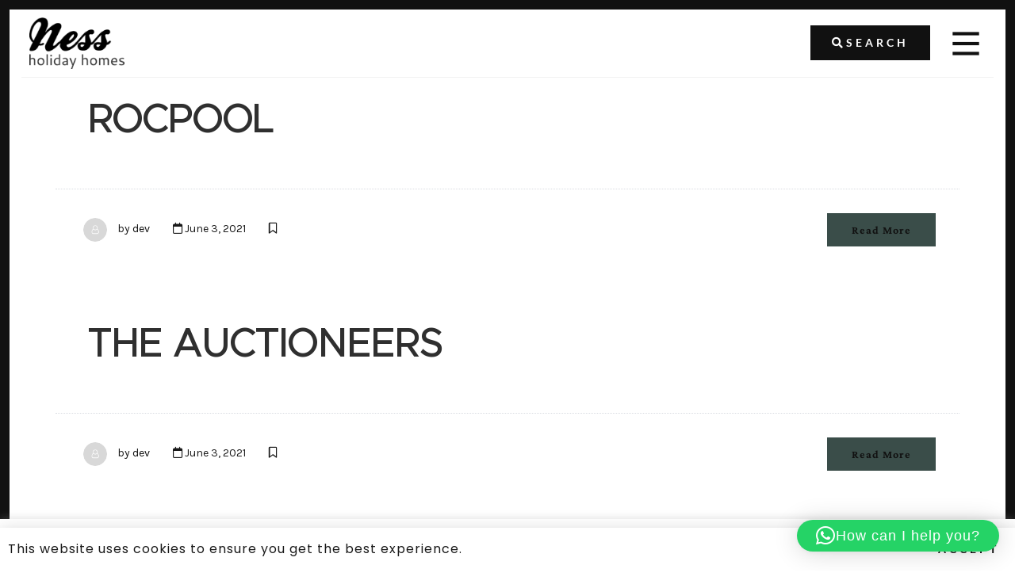

--- FILE ---
content_type: text/html; charset=UTF-8
request_url: https://nessholidayhomes.com/nearby-places/page/2/
body_size: 44340
content:
<!DOCTYPE html>
<html lang="en-US" xmlns:og="http://opengraphprotocol.org/schema/" xmlns:fb="http://www.facebook.com/2008/fbml" prefix="og: https://ogp.me/ns#">
<head>
	<meta charset="UTF-8">
    	<meta name="viewport" content="width=device-width, initial-scale=1.0, maximum-scale=1.0, user-scalable=0" />
	<link rel="profile" href="https://gmpg.org/xfn/11">
	<link rel="pingback" href="https://nessholidayhomes.com/xmlrpc.php">

    <script src='https://api.tiles.mapbox.com/mapbox-gl-js/v1.12.0/mapbox-gl.js'></script>
    <link data-minify="1" href='https://nessholidayhomes.com/wp-content/cache/min/1/mapbox-gl-js/v1.12.0/mapbox-gl.css?ver=1769739023' rel='stylesheet' />

	
<!-- Search Engine Optimization by Rank Math - https://rankmath.com/ -->
<title>Nearby - Page 2 of 5 - Ness Holiday Homes</title>
<link data-rocket-preload as="style" href="https://fonts.googleapis.com/css?family=Karla%3A200%2C300%2C400%2C500%2C600%2C700%2C800%2C200italic%2C300italic%2C400italic%2C500italic%2C600italic%2C700italic%2C800italic&#038;display=swap" rel="preload">
<link href="https://fonts.googleapis.com/css?family=Karla%3A200%2C300%2C400%2C500%2C600%2C700%2C800%2C200italic%2C300italic%2C400italic%2C500italic%2C600italic%2C700italic%2C800italic&#038;display=swap" media="print" onload="this.media=&#039;all&#039;" rel="stylesheet">
<noscript data-wpr-hosted-gf-parameters=""><link rel="stylesheet" href="https://fonts.googleapis.com/css?family=Karla%3A200%2C300%2C400%2C500%2C600%2C700%2C800%2C200italic%2C300italic%2C400italic%2C500italic%2C600italic%2C700italic%2C800italic&#038;display=swap"></noscript>
<meta name="description" content="Nearby Archive - Page 2 of 5 - Ness Holiday Homes"/>
<meta name="robots" content="index, follow, max-snippet:-1, max-video-preview:-1, max-image-preview:large"/>
<link rel="canonical" href="https://nessholidayhomes.com/nearby-places/page/2/" />
<link rel="prev" href="https://nessholidayhomes.com/nearby-places/" />
<link rel="next" href="https://nessholidayhomes.com/nearby-places/page/3/" />
<meta property="og:locale" content="en_US" />
<meta property="og:type" content="article" />
<meta property="og:title" content="Nearby - Page 2 of 5 - Ness Holiday Homes" />
<meta property="og:description" content="Nearby Archive - Page 2 of 5 - Ness Holiday Homes" />
<meta property="og:url" content="https://nessholidayhomes.com/nearby-places/page/2/" />
<meta property="og:site_name" content="Ness Holiday Homes" />
<meta property="article:publisher" content="https://www.facebook.com/Nessholidayhomes/" />
<meta name="twitter:card" content="summary_large_image" />
<meta name="twitter:title" content="Nearby - Page 2 of 5 - Ness Holiday Homes" />
<meta name="twitter:description" content="Nearby Archive - Page 2 of 5 - Ness Holiday Homes" />
<script type="application/ld+json" class="rank-math-schema">{"@context":"https://schema.org","@graph":[{"@type":"Person","@id":"https://nessholidayhomes.com/#person","name":"tom","sameAs":["https://www.facebook.com/Nessholidayhomes/"],"image":{"@type":"ImageObject","@id":"https://nessholidayhomes.com/#logo","url":"https://nessholidayhomes.com/wp-content/uploads/2021/07/Ness.jpg","contentUrl":"https://nessholidayhomes.com/wp-content/uploads/2021/07/Ness.jpg","caption":"tom","inLanguage":"en-US","width":"400","height":"400"}},{"@type":"WebSite","@id":"https://nessholidayhomes.com/#website","url":"https://nessholidayhomes.com","name":"tom","publisher":{"@id":"https://nessholidayhomes.com/#person"},"inLanguage":"en-US"},{"@type":"BreadcrumbList","@id":"https://nessholidayhomes.com/nearby-places/page/2/#breadcrumb","itemListElement":[{"@type":"ListItem","position":"1","item":{"@id":"https://nessholidayhomes.com","name":"Home"}},{"@type":"ListItem","position":"2","item":{"@id":"https://nessholidayhomes.com/nearby-places/","name":"Nearby"}}]},{"@type":"CollectionPage","@id":"https://nessholidayhomes.com/nearby-places/page/2/#webpage","url":"https://nessholidayhomes.com/nearby-places/page/2/","name":"Nearby - Page 2 of 5 - Ness Holiday Homes","isPartOf":{"@id":"https://nessholidayhomes.com/#website"},"inLanguage":"en-US","breadcrumb":{"@id":"https://nessholidayhomes.com/nearby-places/page/2/#breadcrumb"}}]}</script>
<!-- /Rank Math WordPress SEO plugin -->

<link rel='dns-prefetch' href='//maps-api-ssl.google.com' />
<link rel='dns-prefetch' href='//js.stripe.com' />
<link rel='dns-prefetch' href='//ajax.googleapis.com' />
<link rel='dns-prefetch' href='//use.fontawesome.com' />
<link rel='dns-prefetch' href='//fonts.googleapis.com' />
<link rel='dns-prefetch' href='//www.googletagmanager.com' />
<link href='https://fonts.gstatic.com' crossorigin rel='preconnect' />
<link rel="alternate" type="application/rss+xml" title="Ness Holiday Homes &raquo; Feed" href="https://nessholidayhomes.com/feed/" />
<link rel="alternate" type="application/rss+xml" title="Ness Holiday Homes &raquo; Comments Feed" href="https://nessholidayhomes.com/comments/feed/" />
<link rel="alternate" type="application/rss+xml" title="Ness Holiday Homes &raquo; Nearby Feed" href="https://nessholidayhomes.com/nearby-places/feed/" />
<style id='wp-img-auto-sizes-contain-inline-css' type='text/css'>
img:is([sizes=auto i],[sizes^="auto," i]){contain-intrinsic-size:3000px 1500px}
/*# sourceURL=wp-img-auto-sizes-contain-inline-css */
</style>
<style id='wp-emoji-styles-inline-css' type='text/css'>

	img.wp-smiley, img.emoji {
		display: inline !important;
		border: none !important;
		box-shadow: none !important;
		height: 1em !important;
		width: 1em !important;
		margin: 0 0.07em !important;
		vertical-align: -0.1em !important;
		background: none !important;
		padding: 0 !important;
	}
/*# sourceURL=wp-emoji-styles-inline-css */
</style>
<link rel='stylesheet' id='wp-block-library-css' href='https://nessholidayhomes.com/wp-includes/css/dist/block-library/style.min.css?ver=6.9' type='text/css' media='all' />
<style id='classic-theme-styles-inline-css' type='text/css'>
/*! This file is auto-generated */
.wp-block-button__link{color:#fff;background-color:#32373c;border-radius:9999px;box-shadow:none;text-decoration:none;padding:calc(.667em + 2px) calc(1.333em + 2px);font-size:1.125em}.wp-block-file__button{background:#32373c;color:#fff;text-decoration:none}
/*# sourceURL=/wp-includes/css/classic-themes.min.css */
</style>
<link data-minify="1" rel='stylesheet' id='jet-engine-frontend-css' href='https://nessholidayhomes.com/wp-content/cache/min/1/wp-content/plugins/jet-engine/assets/css/frontend.css?ver=1769739023' type='text/css' media='all' />
<style id='font-awesome-svg-styles-default-inline-css' type='text/css'>
.svg-inline--fa {
  display: inline-block;
  height: 1em;
  overflow: visible;
  vertical-align: -.125em;
}
/*# sourceURL=font-awesome-svg-styles-default-inline-css */
</style>
<link data-minify="1" rel='stylesheet' id='font-awesome-svg-styles-css' href='https://nessholidayhomes.com/wp-content/cache/min/1/wp-content/uploads/font-awesome/v6.5.1/css/svg-with-js.css?ver=1769739023' type='text/css' media='all' />
<style id='font-awesome-svg-styles-inline-css' type='text/css'>
   .wp-block-font-awesome-icon svg::before,
   .wp-rich-text-font-awesome-icon svg::before {content: unset;}
/*# sourceURL=font-awesome-svg-styles-inline-css */
</style>
<style id='global-styles-inline-css' type='text/css'>
:root{--wp--preset--aspect-ratio--square: 1;--wp--preset--aspect-ratio--4-3: 4/3;--wp--preset--aspect-ratio--3-4: 3/4;--wp--preset--aspect-ratio--3-2: 3/2;--wp--preset--aspect-ratio--2-3: 2/3;--wp--preset--aspect-ratio--16-9: 16/9;--wp--preset--aspect-ratio--9-16: 9/16;--wp--preset--color--black: #000000;--wp--preset--color--cyan-bluish-gray: #abb8c3;--wp--preset--color--white: #ffffff;--wp--preset--color--pale-pink: #f78da7;--wp--preset--color--vivid-red: #cf2e2e;--wp--preset--color--luminous-vivid-orange: #ff6900;--wp--preset--color--luminous-vivid-amber: #fcb900;--wp--preset--color--light-green-cyan: #7bdcb5;--wp--preset--color--vivid-green-cyan: #00d084;--wp--preset--color--pale-cyan-blue: #8ed1fc;--wp--preset--color--vivid-cyan-blue: #0693e3;--wp--preset--color--vivid-purple: #9b51e0;--wp--preset--gradient--vivid-cyan-blue-to-vivid-purple: linear-gradient(135deg,rgb(6,147,227) 0%,rgb(155,81,224) 100%);--wp--preset--gradient--light-green-cyan-to-vivid-green-cyan: linear-gradient(135deg,rgb(122,220,180) 0%,rgb(0,208,130) 100%);--wp--preset--gradient--luminous-vivid-amber-to-luminous-vivid-orange: linear-gradient(135deg,rgb(252,185,0) 0%,rgb(255,105,0) 100%);--wp--preset--gradient--luminous-vivid-orange-to-vivid-red: linear-gradient(135deg,rgb(255,105,0) 0%,rgb(207,46,46) 100%);--wp--preset--gradient--very-light-gray-to-cyan-bluish-gray: linear-gradient(135deg,rgb(238,238,238) 0%,rgb(169,184,195) 100%);--wp--preset--gradient--cool-to-warm-spectrum: linear-gradient(135deg,rgb(74,234,220) 0%,rgb(151,120,209) 20%,rgb(207,42,186) 40%,rgb(238,44,130) 60%,rgb(251,105,98) 80%,rgb(254,248,76) 100%);--wp--preset--gradient--blush-light-purple: linear-gradient(135deg,rgb(255,206,236) 0%,rgb(152,150,240) 100%);--wp--preset--gradient--blush-bordeaux: linear-gradient(135deg,rgb(254,205,165) 0%,rgb(254,45,45) 50%,rgb(107,0,62) 100%);--wp--preset--gradient--luminous-dusk: linear-gradient(135deg,rgb(255,203,112) 0%,rgb(199,81,192) 50%,rgb(65,88,208) 100%);--wp--preset--gradient--pale-ocean: linear-gradient(135deg,rgb(255,245,203) 0%,rgb(182,227,212) 50%,rgb(51,167,181) 100%);--wp--preset--gradient--electric-grass: linear-gradient(135deg,rgb(202,248,128) 0%,rgb(113,206,126) 100%);--wp--preset--gradient--midnight: linear-gradient(135deg,rgb(2,3,129) 0%,rgb(40,116,252) 100%);--wp--preset--font-size--small: 13px;--wp--preset--font-size--medium: 20px;--wp--preset--font-size--large: 36px;--wp--preset--font-size--x-large: 42px;--wp--preset--spacing--20: 0.44rem;--wp--preset--spacing--30: 0.67rem;--wp--preset--spacing--40: 1rem;--wp--preset--spacing--50: 1.5rem;--wp--preset--spacing--60: 2.25rem;--wp--preset--spacing--70: 3.38rem;--wp--preset--spacing--80: 5.06rem;--wp--preset--shadow--natural: 6px 6px 9px rgba(0, 0, 0, 0.2);--wp--preset--shadow--deep: 12px 12px 50px rgba(0, 0, 0, 0.4);--wp--preset--shadow--sharp: 6px 6px 0px rgba(0, 0, 0, 0.2);--wp--preset--shadow--outlined: 6px 6px 0px -3px rgb(255, 255, 255), 6px 6px rgb(0, 0, 0);--wp--preset--shadow--crisp: 6px 6px 0px rgb(0, 0, 0);}:where(.is-layout-flex){gap: 0.5em;}:where(.is-layout-grid){gap: 0.5em;}body .is-layout-flex{display: flex;}.is-layout-flex{flex-wrap: wrap;align-items: center;}.is-layout-flex > :is(*, div){margin: 0;}body .is-layout-grid{display: grid;}.is-layout-grid > :is(*, div){margin: 0;}:where(.wp-block-columns.is-layout-flex){gap: 2em;}:where(.wp-block-columns.is-layout-grid){gap: 2em;}:where(.wp-block-post-template.is-layout-flex){gap: 1.25em;}:where(.wp-block-post-template.is-layout-grid){gap: 1.25em;}.has-black-color{color: var(--wp--preset--color--black) !important;}.has-cyan-bluish-gray-color{color: var(--wp--preset--color--cyan-bluish-gray) !important;}.has-white-color{color: var(--wp--preset--color--white) !important;}.has-pale-pink-color{color: var(--wp--preset--color--pale-pink) !important;}.has-vivid-red-color{color: var(--wp--preset--color--vivid-red) !important;}.has-luminous-vivid-orange-color{color: var(--wp--preset--color--luminous-vivid-orange) !important;}.has-luminous-vivid-amber-color{color: var(--wp--preset--color--luminous-vivid-amber) !important;}.has-light-green-cyan-color{color: var(--wp--preset--color--light-green-cyan) !important;}.has-vivid-green-cyan-color{color: var(--wp--preset--color--vivid-green-cyan) !important;}.has-pale-cyan-blue-color{color: var(--wp--preset--color--pale-cyan-blue) !important;}.has-vivid-cyan-blue-color{color: var(--wp--preset--color--vivid-cyan-blue) !important;}.has-vivid-purple-color{color: var(--wp--preset--color--vivid-purple) !important;}.has-black-background-color{background-color: var(--wp--preset--color--black) !important;}.has-cyan-bluish-gray-background-color{background-color: var(--wp--preset--color--cyan-bluish-gray) !important;}.has-white-background-color{background-color: var(--wp--preset--color--white) !important;}.has-pale-pink-background-color{background-color: var(--wp--preset--color--pale-pink) !important;}.has-vivid-red-background-color{background-color: var(--wp--preset--color--vivid-red) !important;}.has-luminous-vivid-orange-background-color{background-color: var(--wp--preset--color--luminous-vivid-orange) !important;}.has-luminous-vivid-amber-background-color{background-color: var(--wp--preset--color--luminous-vivid-amber) !important;}.has-light-green-cyan-background-color{background-color: var(--wp--preset--color--light-green-cyan) !important;}.has-vivid-green-cyan-background-color{background-color: var(--wp--preset--color--vivid-green-cyan) !important;}.has-pale-cyan-blue-background-color{background-color: var(--wp--preset--color--pale-cyan-blue) !important;}.has-vivid-cyan-blue-background-color{background-color: var(--wp--preset--color--vivid-cyan-blue) !important;}.has-vivid-purple-background-color{background-color: var(--wp--preset--color--vivid-purple) !important;}.has-black-border-color{border-color: var(--wp--preset--color--black) !important;}.has-cyan-bluish-gray-border-color{border-color: var(--wp--preset--color--cyan-bluish-gray) !important;}.has-white-border-color{border-color: var(--wp--preset--color--white) !important;}.has-pale-pink-border-color{border-color: var(--wp--preset--color--pale-pink) !important;}.has-vivid-red-border-color{border-color: var(--wp--preset--color--vivid-red) !important;}.has-luminous-vivid-orange-border-color{border-color: var(--wp--preset--color--luminous-vivid-orange) !important;}.has-luminous-vivid-amber-border-color{border-color: var(--wp--preset--color--luminous-vivid-amber) !important;}.has-light-green-cyan-border-color{border-color: var(--wp--preset--color--light-green-cyan) !important;}.has-vivid-green-cyan-border-color{border-color: var(--wp--preset--color--vivid-green-cyan) !important;}.has-pale-cyan-blue-border-color{border-color: var(--wp--preset--color--pale-cyan-blue) !important;}.has-vivid-cyan-blue-border-color{border-color: var(--wp--preset--color--vivid-cyan-blue) !important;}.has-vivid-purple-border-color{border-color: var(--wp--preset--color--vivid-purple) !important;}.has-vivid-cyan-blue-to-vivid-purple-gradient-background{background: var(--wp--preset--gradient--vivid-cyan-blue-to-vivid-purple) !important;}.has-light-green-cyan-to-vivid-green-cyan-gradient-background{background: var(--wp--preset--gradient--light-green-cyan-to-vivid-green-cyan) !important;}.has-luminous-vivid-amber-to-luminous-vivid-orange-gradient-background{background: var(--wp--preset--gradient--luminous-vivid-amber-to-luminous-vivid-orange) !important;}.has-luminous-vivid-orange-to-vivid-red-gradient-background{background: var(--wp--preset--gradient--luminous-vivid-orange-to-vivid-red) !important;}.has-very-light-gray-to-cyan-bluish-gray-gradient-background{background: var(--wp--preset--gradient--very-light-gray-to-cyan-bluish-gray) !important;}.has-cool-to-warm-spectrum-gradient-background{background: var(--wp--preset--gradient--cool-to-warm-spectrum) !important;}.has-blush-light-purple-gradient-background{background: var(--wp--preset--gradient--blush-light-purple) !important;}.has-blush-bordeaux-gradient-background{background: var(--wp--preset--gradient--blush-bordeaux) !important;}.has-luminous-dusk-gradient-background{background: var(--wp--preset--gradient--luminous-dusk) !important;}.has-pale-ocean-gradient-background{background: var(--wp--preset--gradient--pale-ocean) !important;}.has-electric-grass-gradient-background{background: var(--wp--preset--gradient--electric-grass) !important;}.has-midnight-gradient-background{background: var(--wp--preset--gradient--midnight) !important;}.has-small-font-size{font-size: var(--wp--preset--font-size--small) !important;}.has-medium-font-size{font-size: var(--wp--preset--font-size--medium) !important;}.has-large-font-size{font-size: var(--wp--preset--font-size--large) !important;}.has-x-large-font-size{font-size: var(--wp--preset--font-size--x-large) !important;}
:where(.wp-block-post-template.is-layout-flex){gap: 1.25em;}:where(.wp-block-post-template.is-layout-grid){gap: 1.25em;}
:where(.wp-block-term-template.is-layout-flex){gap: 1.25em;}:where(.wp-block-term-template.is-layout-grid){gap: 1.25em;}
:where(.wp-block-columns.is-layout-flex){gap: 2em;}:where(.wp-block-columns.is-layout-grid){gap: 2em;}
:root :where(.wp-block-pullquote){font-size: 1.5em;line-height: 1.6;}
/*# sourceURL=global-styles-inline-css */
</style>
<link data-minify="1" rel='stylesheet' id='beds24-css' href='https://nessholidayhomes.com/wp-content/cache/min/1/wp-content/plugins/beds24-online-booking/theme-files/beds24.css?ver=1769739023' type='text/css' media='all' />
<link data-minify="1" rel='stylesheet' id='jquery-style-css' href='https://nessholidayhomes.com/wp-content/cache/min/1/ajax/libs/jqueryui/1.8.2/themes/smoothness/jquery-ui.css?ver=1769739023' type='text/css' media='all' />
<link data-minify="1" rel='stylesheet' id='cookie-law-info-css' href='https://nessholidayhomes.com/wp-content/cache/min/1/wp-content/plugins/cookie-law-info/legacy/public/css/cookie-law-info-public.css?ver=1769739023' type='text/css' media='all' />
<link data-minify="1" rel='stylesheet' id='cookie-law-info-gdpr-css' href='https://nessholidayhomes.com/wp-content/cache/min/1/wp-content/plugins/cookie-law-info/legacy/public/css/cookie-law-info-gdpr.css?ver=1769739023' type='text/css' media='all' />
<link data-minify="1" rel='stylesheet' id='homey-parent-theme-css' href='https://nessholidayhomes.com/wp-content/cache/min/1/wp-content/themes/homey/style.css?ver=1769739023' type='text/css' media='all' />
<link data-minify="1" rel='stylesheet' id='homey-child-theme-css' href='https://nessholidayhomes.com/wp-content/cache/min/1/wp-content/themes/homey-child/style.css?ver=1769739023' type='text/css' media='all' />
<link data-minify="1" rel='stylesheet' id='bootstrap-css' href='https://nessholidayhomes.com/wp-content/cache/min/1/wp-content/themes/homey/css/bootstrap.min.css?ver=1769739023' type='text/css' media='all' />
<link rel='stylesheet' id='bootstrap-select-css' href='https://nessholidayhomes.com/wp-content/themes/homey/css/bootstrap-select.min.css?ver=1.7.2' type='text/css' media='all' />
<link data-minify="1" rel='stylesheet' id='font-awesome-css' href='https://nessholidayhomes.com/wp-content/cache/min/1/wp-content/plugins/elementor/assets/lib/font-awesome/css/font-awesome.min.css?ver=1769739023' type='text/css' media='all' />
<link rel='stylesheet' id='fancybox-css' href='https://nessholidayhomes.com/wp-content/themes/homey/css/fancybox-3.min.css?ver=3' type='text/css' media='all' />
<link data-minify="1" rel='stylesheet' id='slick-css' href='https://nessholidayhomes.com/wp-content/cache/min/1/wp-content/themes/homey/css/slick.css?ver=1769739023' type='text/css' media='all' />
<link data-minify="1" rel='stylesheet' id='slick-theme-css' href='https://nessholidayhomes.com/wp-content/cache/min/1/wp-content/themes/homey/css/slick-theme.css?ver=1769739023' type='text/css' media='all' />
<link data-minify="1" rel='stylesheet' id='jquery-ui-css' href='https://nessholidayhomes.com/wp-content/cache/min/1/wp-content/themes/homey/css/jquery-ui.css?ver=1769739023' type='text/css' media='all' />
<link data-minify="1" rel='stylesheet' id='radio-checkbox-css' href='https://nessholidayhomes.com/wp-content/cache/min/1/wp-content/themes/homey/css/radio-checkbox.css?ver=1769739023' type='text/css' media='all' />
<link data-minify="1" rel='stylesheet' id='homey-main-css' href='https://nessholidayhomes.com/wp-content/cache/min/1/wp-content/themes/homey/css/main.css?ver=1769739023' type='text/css' media='all' />
<link data-minify="1" rel='stylesheet' id='homey-styling-options-css' href='https://nessholidayhomes.com/wp-content/cache/min/1/wp-content/themes/homey/css/styling-options.css?ver=1769739023' type='text/css' media='all' />
<link data-minify="1" rel='stylesheet' id='homey-style-css' href='https://nessholidayhomes.com/wp-content/cache/min/1/wp-content/themes/homey-child/style.css?ver=1769739023' type='text/css' media='all' />
<style id='homey-style-inline-css' type='text/css'>

  body, address, li, dt, dd, .pac-container  {
    font-size: 14px;
    line-height: 24px;
    font-weight: 400;
    text-transform: none;
    letter-spacing: 0;
    font-family: Karla, sans-serif;
  }
  .woocommerce ul.products li.product .button {
    font-family: Karla, sans-serif;
    font-size: 14px; 
  }
  
    h1, h2, h3, h4, h5, h6, .banner-title {
      font-family: Karla, sans-serif;
      font-weight: 700;
      text-transform: inherit;
      text-align: inherit;
    }
    
    .navi > .main-menu > li > a,
    .account-loggedin,
    .login-register a {
      font-size: 14px;
      line-height: 80px;
      font-weight: 700;
      text-transform: none;
      font-family: Karla, sans-serif;
    }
    .menu-dropdown,
    .sub-menu li a,
    .navi .homey-megamenu-wrap > .sub-menu, 
    .listing-navi .homey-megamenu-wrap > .sub-menu,
    .account-dropdown ul > li a {
      font-size: 14px;
      line-height: 1;
      font-weight: 700;
      text-transform: none;
      font-family: Karla, sans-serif;
    }

    
    a,
    .primary-color,
    .btn-primary-outlined,
    .btn-link,
    .super-host-flag,
    .is-style-outline .wp-block-button__link,
    .woocommerce nav.woocommerce-pagination ul li a, 
    .woocommerce nav.woocommerce-pagination ul li span,
    .woocommerce-MyAccount-navigation ul li a:hover  {
      color: #3a4d49;
    }
    .pagination > .active > a, 
    .pagination > .active > a:focus, 
    .pagination > .active > a:hover, 
    .pagination > .active > span, 
    .pagination > .active > span:focus, 
    .pagination > .active > span:hover,
    .btn-primary-outlined,
    .searchform button,
    .is-style-outline .wp-block-button__link,
    .wp-block-file .wp-block-file__button,
    .wp-block-search__button {
      border-color: #3a4d49;
    }
    
    .pagination > .active > a, 
    .pagination > .active > a:focus, 
    .pagination > .active > a:hover, 
    .pagination > .active > span, 
    .pagination > .active > span:focus, 
    .pagination > .active > span:hover,
    .media-signal .signal-icon,
    .single-blog-article .meta-tags a,
    .title .circle-icon,
    .label-primary,
    .searchform button,
    .next-prev-block .prev-box, 
    .next-prev-block .next-box,
    .dropdown-menu>.active>a, .dropdown-menu>.active>a:focus, 
    .dropdown-menu>.active>a:hover,
    .tagcloud a,
    .title-section .avatar .super-host-icon,
    .wp-block-button__link,
    .wp-block-file .wp-block-file__button,
    .wp-block-search__button {
      background-color: #3a4d49;
    }

    .slick-prev,
    .slick-next {
      color: #3a4d49;
      border: 1px solid #3a4d49;
      background-color: transparent;
    }
    .slick-prev:before,
    .slick-next:before {
      color: #3a4d49;
    }
    .slick-prev:hover:before,
    .slick-next:hover:before,
    .top-gallery-section .slick-prev:before,
    .top-gallery-section .slick-next:before {
      color: #fff;
    }

    .header-slider .slick-prev,
    .header-slider .slick-next,
    .top-gallery-section .slick-prev,
    .top-gallery-section .slick-next {
      border: 1px solid #3a4d49;
      background-color: #3a4d49;
    }
    .nav-tabs > li.active > a {
      box-shadow: 0px -2px 0px 0px inset #3a4d49;
    }
    .woocommerce nav.woocommerce-pagination ul li a:focus, 
    .woocommerce nav.woocommerce-pagination ul li a:hover, 
    .woocommerce nav.woocommerce-pagination ul li span.current {
      border: 1px solid #3a4d49;
      background-color: #3a4d49;
      color: #fff;
    }
    
    a:hover,
    a:focus,
    a:active,
    .btn-primary-outlined:focus,
    .crncy-lang-block > li:hover a,
    .crncy-lang-block .dropdown-menu li:hover {
      color: #4d5e5b;
    }

    .pagination > li > a:hover,
    .pagination > li > span:hover,
    .table-hover > tbody > tr:hover,
    .search-auto-complete li:hover,
    .btn-primary-outlined:hover,
    .btn-primary-outlined:active,
    .item-tools .dropdown-menu > li > a:hover,
    .tagcloud a:hover,
    .pagination-main a:hover,
    .page-links a:hover,
    .wp-block-button__link:hover,
    .wp-block-file .wp-block-file__button:hover,
    .wp-block-search__button:hover {
      background-color: #4d5e5b;
    }
    .pagination > li > a:hover,
    .pagination > li > span:hover,
    .pagination-main a:hover,
    .page-links a:hover,
    .wp-block-file .wp-block-file__button:hover,
    .wp-block-search__button:hover {
      border: 1px solid #4d5e5b;
    }
    .is-style-outline .wp-block-button__link:hover  {
      border: 2px solid #4d5e5b;
      color: #fff;
    }

    .slick-prev:focus, .slick-prev:active,
    .slick-next:focus,
    .slick-next:active {
      color: #4d5e5b;
      border: 1px solid #4d5e5b;
      background-color: transparent;
    }
    .slick-prev:hover,
    .slick-next:hover {
      background-color: #4d5e5b;
      border: 1px solid #4d5e5b;
      color: #fff;
    }

    .header-slider .slick-prev:focus,
    .header-slider .slick-next:active {
      border: 1px solid #4d5e5b;
      background-color: #4d5e5b;
    }
    .header-slider .slick-prev:hover,
    .header-slider .slick-next:hover {
      background-color: rgba(241, 94, 117, 0.65);
      border: 1px solid #4d5e5b;
    }
    
    .secondary-color,
    .btn-secondary-outlined,
    .taber-nav li.active a,
    .saved-search-block .saved-search-icon,
    .block-title .help,
    .custom-actions .btn-action,
    .daterangepicker .input-mini.active + i,
    .daterangepicker td.in-range,
    .payment-list-detail-btn {
      color: #85c341;
    }

    .daterangepicker td.active,
    .daterangepicker td.active.end-date,
    .homy-progress-bar .progress-bar-inner,
    .fc-event,
    .property-calendar .current-day,
    .label-secondary,
    .wallet-label {
      background-color: #85c341;
    }

    .availability-section .search-calendar .days li.day-available.current-day {
      background-color: #85c341 !important;    
    }

    .daterangepicker .input-mini.active,
    .daterangepicker td.in-range,
    .msg-unread {
      background-color: rgba(84, 196, 217, 0.2);
    }

    .msgs-reply-list .msg-me {
      background-color: rgba(84, 196, 217, 0.1) !important;
    }

    .control input:checked ~ .control-text {
      color: #85c341;
    }
    .control input:checked ~ .control__indicator {
      background-color: #91c954;
      border-color: #85c341;
    }

    .open > .btn-default.dropdown-toggle,
    .custom-actions .btn-action,
    .daterangepicker .input-mini.active,
    .msg-unread {
      border-color: #85c341;
    }

    .bootstrap-select .btn:focus,
    .bootstrap-select .btn:active {
      border-color: #85c341 !important;
    }
    .main-search-calendar-wrap .days li.selected, 
    .main-search-calendar-wrap .days li:hover:not(.day-disabled),
    .single-listing-booking-calendar-js .days li.selected,
    .single-listing-booking-calendar-js .days li:hover:not(.day-disabled) {
      background-color: #85c341 !important;
      color: #fff
    }
    .main-search-calendar-wrap .days li.in-between,
    .single-listing-booking-calendar-js .days li.in-between {
      background-color: rgba(84, 196, 217, 0.2)!important;
    }
    .single-listing-booking-calendar-js .days li.homey-not-available-for-booking:hover {
      background-color: transparent !important;
      color: #949ca5;
    }
    li.current-month.reservation_start.homey-not-available-for-booking:hover {
      background-color: #85c341 !important;
      color: #fff
    }
    .woocommerce span.onsale,
    .woocommerce ul.products li.product .button,
    .woocommerce #respond input#submit.alt, 
    .woocommerce a.button.alt, 
    .woocommerce button.button.alt, 
    .woocommerce input.button.alt,
    .woocommerce #review_form #respond .form-submit input,
    .woocommerce #respond input#submit, 
    .woocommerce a.button, 
    .woocommerce button.button, 
    .woocommerce input.button {
      color: #fff;
      background-color: #85c341;
      border-color: #85c341; 
    }
    .woocommerce ul.products li.product .button:focus,
    .woocommerce ul.products li.product .button:active,
    .woocommerce #respond input#submit.alt:focus, 
    .woocommerce a.button.alt:focus, 
    .woocommerce button.button.alt:focus, 
    .woocommerce input.button.alt:focus,
    .woocommerce #respond input#submit.alt:active, 
    .woocommerce a.button.alt:active, 
    .woocommerce button.button.alt:active, 
    .woocommerce input.button.alt:active,
    .woocommerce #review_form #respond .form-submit input:focus,
    .woocommerce #review_form #respond .form-submit input:active,
    .woocommerce #respond input#submit:active, 
    .woocommerce a.button:active, 
    .woocommerce button.button:active, 
    .woocommerce input.button:active,
    .woocommerce #respond input#submit:focus, 
    .woocommerce a.button:focus, 
    .woocommerce button.button:focus, 
    .woocommerce input.button:focus {
      color: #fff;
      background-color: #85c341;
      border-color: #85c341; 
    }
    .woocommerce ul.products li.product .button:hover,
    .woocommerce #respond input#submit.alt:hover, 
    .woocommerce a.button.alt:hover, 
    .woocommerce button.button.alt:hover, 
    .woocommerce input.button.alt:hover,
    .woocommerce #review_form #respond .form-submit input:hover,
    .woocommerce #respond input#submit:hover, 
    .woocommerce a.button:hover, 
    .woocommerce button.button:hover, 
    .woocommerce input.button:hover {
      color: #fff;
      background-color: #91c954;
      border-color: #91c954; 
    }
    
    .taber-nav li:hover a,
    .payment-list-detail-btn:hover,
    .payment-list-detail-btn:focus {
      color: #91c954;
    }

    .header-comp-search .form-control:focus {
      background-color: rgba(84, 196, 217, 0.2);
    }

    .bootstrap-select.btn-group .dropdown-menu a:hover,
    .daterangepicker td.active:hover,
    .daterangepicker td.available:hover,
    .daterangepicker th.available:hover,
    .custom-actions .btn-action:hover,
    .calendar-table .prev:hover,
    .calendar-table .next:hover,
    .btn-secondary-outlined:hover,
    .btn-secondary-outlined:active,
    .btn-preview-listing:hover,
    .btn-preview-listing:active,
    .btn-preview-listing:focus,
    .btn-action:hover,
    .btn-action:active,
    .btn-action:focus {
      background-color: #91c954;
    }

    .woocommerce #respond input#submit.alt:hover, 
    .woocommerce a.button.alt:hover, 
    .woocommerce button.button.alt:hover, 
    .woocommerce input.button.alt:hover,
    .woocommerce #respond input#submit:hover, 
    .woocommerce a.button:hover, 
    .woocommerce button.button:hover, 
    .woocommerce input.button:hover {
      background-color: #91c954;
    }

    .form-control:focus,
    .open > .btn-default.dropdown-toggle:hover,
    .open > .btn-default.dropdown-toggle:focus,
    .open > .btn-default.dropdown-toggle:active,
    .header-comp-search .form-control:focus,
    .btn-secondary-outlined:hover,
    .btn-secondary-outlined:active,
    .btn-secondary-outlined:focus,
    .btn-preview-listing:hover,
    .btn-preview-listing:active,
    .btn-preview-listing:focus {
      border-color: #91c954;
    }

    .bootstrap-select .btn:focus,
    .bootstrap-select .btn:active {
      border-color: #91c954 !important;
    }
    
    body {
      background-color: #f3f2ec;
    }
    
    body,
    .fc button,
    .pagination > li > a,
    .pagination > li > span,
    .item-title-head .title a,
    .sidebar .widget .review-block .title a,
    .sidebar .widget .comment-block .title a,
    .adults-calculator .quantity-calculator input[disbaled],
    .children-calculator .quantity-calculator input[disbaled],
    .nav-tabs > li > a,
    .nav-tabs > li > a:hover,
    .nav-tabs > li > a:focus,
    .nav-tabs > li.active > a,
    .nav-tabs > li.active > a:hover,
    .nav-tabs > li.active > a:focus,
    .modal-login-form .forgot-password-text a,
    .modal-login-form .checkbox a,
    .bootstrap-select.btn-group .dropdown-menu a,
    .header-nav .social-icons a,
    .header-nav .crncy-lang-block > li span,
    .header-comp-logo h1,
    .item-list-view .item-user-image,
    .item-title-head .title a,
    .control,
    .blog-wrap h2 a,
    .banner-caption-side-search .banner-title, 
    .banner-caption-side-search .banner-subtitle,
    .widget_categories select,
    .widget_archive  select,
    .woocommerce ul.products li.product .price,
    .woocommerce div.product p.price, 
    .woocommerce div.product span.price,
    .woocommerce #reviews #comments ol.commentlist li .meta,
    .woocommerce-MyAccount-navigation ul li a {
      color: #2f2f2f;
    }

    .item-title-head .title a:hover,
    .sidebar .widget .review-block .title a:hover,
    .sidebar .widget .comment-block .title a:hover {
      color: rgba(79, 89, 98, 0.5);
    }
    
.homey-osm-cluster {
  background-image: url(https://nessholidayhomes.com/wp-content/themes/homey/images/cluster-icon.png);
  text-align: center;
  color: #fff;
  width: 47px;
  height: 47px;
  line-height: 47px;
}

    .transparent-header .navi > .main-menu > li > a,
    .transparent-header .account-loggedin,
    .transparent-header .header-mobile .login-register a,
    .transparent-header .header-mobile .btn-mobile-nav {
      color: #ffffff;
    }
    .transparent-header .navi > .main-menu > li > a:hover, .transparent-header .navi > .main-menu > li > a:active,
    .transparent-header .account-loggedin:hover,
    .transparent-header .account-loggedin:active,
    .transparent-header .login-register a:hover,
    .transparent-header .login-register a:active {
      color: #ffffff;
    }
    .transparent-header .navi > .main-menu > li > a:before {
      background-color: #ffffff;
    }
    .transparent-header .navi > .main-menu > li > a:before,
    .transparent-header .listing-navi > .main-menu > li > a:before {
      background-color: #ffffff;
    }
    .transparent-header .navi > .main-menu > li.active > a,
    .transparent-header .listing-navi > .main-menu > li.active > a {
      color: #ffffff;
    }
    .transparent-header .account-loggedin:before {
      background-color: #ffffff;
    }
    .transparent-header .navi .homey-megamenu-wrap,
    .transparent-header .listing-navi .homey-megamenu-wrap {
      background-color: #ffffff;
    }
    
    .header-nav {
      background-color: #ffffff;
      border-bottom: 1px solid #d8dce1;
    }

    .navi > .main-menu > li > a,
    .header-mobile .btn-mobile-nav {
      color: #191919;
    }
    .navi > .main-menu > li > a:hover, .navi > .main-menu > li > a:active,
    .navi .homey-megamenu-wrap > .sub-menu a:hover,
    .navi .homey-megamenu-wrap > .sub-menu a:active {
      color: #4d5e5b;
    }

    .navi > .main-menu > li > a:before,
    .listing-navi > .main-menu > li > a:before {
      background-color: #4d5e5b;
    }
    .navi > .main-menu > li.active > a,
    .listing-navi > .main-menu > li.active > a {
      color: #4d5e5b;
    }
    .navi .homey-megamenu-wrap,
    .listing-navi .homey-megamenu-wrap {
      background-color: #fff;
    }
    .banner-inner:before,
    .video-background:before {
      opacity: 0.5;
    }
    .page-template-template-splash .banner-inner:before,
    .page-template-template-splash .video-background:before {
      opacity: 0.35;
    }
    .top-banner-wrap {
     height: 600px
   }
   @media (max-width: 767px) {
    .top-banner-wrap {
     height: 300px
   }
 }

 .header-type-2 .top-inner-header,
 .header-type-3 .top-inner-header {
  background-color: #ffffff;
  border-bottom: 1px solid #d8dce1;
}

.header-type-2 .bottom-inner-header {
  background-color: #ffffff;
  border-bottom: 1px solid #d8dce1;
}

.header-type-3 .bottom-inner-header {
  background-color: #ffffff;
  border-bottom: 1px solid #d8dce1;
}
.login-register a,
.account-loggedin,
.account-login .login-register .fa {
  color: #191919;
  background-color: transparent;
}
.login-register a:hover, 
.login-register a:active,
.account-loggedin:hover,
.account-loggedin:active {
  color: #3a4d49;
  background-color: transparent;
}
.account-loggedin:before {
  background-color: #3a4d49;
}
.account-loggedin.active .account-dropdown {
  background-color: #ffffff
}
.account-dropdown ul > li a {
  color: #191919;
}
.account-dropdown ul > li a:hover {
  background-color: rgba(0,0,0,.15);
  color: #191919;
}
span.side-nav-trigger {
  color: #191919;
}
.transparent-header span.side-nav-trigger {
  color: #ffffff;
}
.top-inner-header .social-icons a {
  color: #191919;
}

    .navi .homey-megamenu-wrap > .sub-menu a,
    .listing-navi .homey-megamenu-wrap > .sub-menu a {
      color: #191919;
      background-color: #ffffff;
    }
    .navi .homey-megamenu-wrap > .sub-menu a:hover,
    .listing-navi .homey-megamenu-wrap > .sub-menu a:hover {
      color: #4d5e5b;
      background-color: #ffffff;
    }
    .header-nav .menu-dropdown a,
    .header-nav .sub-menu a {
      color: #191919;
      background-color: #ffffff;
      border-bottom: 1px solid #f7f7f7;
    }
    .header-nav .menu-dropdown a:hover,
    .header-nav .sub-menu a:hover {
      color: #4d5e5b;
      background-color: #ffffff;
    }
    .header-nav .menu-dropdown li.active > a,
    .header-nav .sub-menu li.active > a {
      color: #4d5e5b;
    }
    
    .btn-add-new-listing {
      color: #ffffff;
      background-color: #3a4d49;
      border-color: #3a4d49;
      font-size: 14px;
    }
    .btn-add-new-listing:focus {
      color: #ffffff;
      background-color: #4d5e5b;
      border-color: #4d5e5b;
    }
    .btn-add-new-listing:hover {
      color: #ffffff;
      background-color: #4d5e5b;
      border-color: #4d5e5b;
    }
    .btn-add-new-listing:active {
      color: #ffffff;
      background-color: #4d5e5b;
      border-color: #4d5e5b;
    } 
    
    .btn-primary,
    .post-password-form input[type='submit'],
    .wpcf7-submit,
    .gform_wrapper .button, .gform_button {
      color: #ffffff;
      background-color: #3a4d49;
      border-color: #3a4d49;
    }
    .btn-primary:focus,
    .btn-primary:active:focus,
    .post-password-form input[type='submit']:focus,
    .post-password-form input[type='submit']:active:focus,
    .wpcf7-submit:focus,
    .wpcf7-submit:active:focus,
    .gform_wrapper .button, .gform_button:focus,
    .gform_wrapper .button, .gform_button:active:focus {
      color: #ffffff;
      background-color: #3a4d49;
      border-color: #3a4d49;
    }
    .btn-primary:hover,
    .post-password-form input[type='submit']:hover,
    .wpcf7-submit:hover,
    .gform_wrapper .button, .gform_button:hover {
      color: #ffffff;
      background-color: #4d5e5b;
      border-color: #4d5e5b;
    }
    .btn-primary:active,
    .post-password-form input[type='submit']:active,
    .wpcf7-submit:active,
    .gform_wrapper .button, .gform_button:active {
      color: #ffffff;
      background-color: #4d5e5b;
      border-color: #4d5e5b;
    }

    .btn-secondary {
      color: #ffffff;
      background-color: #f0ad4e;
      border-color: #f0ad4e;
    }
    .btn-secondary:focus,
    .btn-secondary:active:focus {
      color: #ffffff;
      background-color: #f0ad4e;
      border-color: #f0ad4e;
    }
    .btn-secondary:hover {
      color: #ffffff;
      background-color: #f1b55f;
      border-color: #f1b55f;
    }
    .btn-secondary:active {
      color: #ffffff;
      background-color: #f1b55f;
      border-color: #f1b55f;
    }
    .btn-secondary-outlined,
    .btn-secondary-outlined:focus {
      color: #f0ad4e;
      border-color: #f0ad4e;
      background-color: transparent;
    } 
    .btn-secondary-outlined:hover {
      color: #ffffff;
      background-color: #f1b55f;
      border-color: #f1b55f;
    }
    .btn-secondary-outlined:hover:active {
      color: #ffffff;
      background-color: #f1b55f;
      border-color: #f1b55f;
    }
    
    .main-search {
      background-color: #ffffff;
    }
    
    .header-top-bar {
      background-color: #3a4d49;
    }

    .social-icons a,
    .top-bar-inner,
    .top-bar-inner li {
      color: #ffffff;
    }

    .top-contact-address li {
      color: #ffffff;
    }
    .top-contact-address a {
      color: #ffffff;
    }
    .top-contact-address a:hover {
      color: rgba(255,255,255,0.8);
    }
    
    .header-comp-logo img {
      width: 128px;
      height: 30px;
    }
    .mobile-logo img {
      width: 128px;
      height: 30px;
    }
    
    .footer-top-wrap {
      background-color: #3a4d49;
      color: #ffffff;
    }

    .footer-bottom-wrap,
    .footer-small {
      background-color: #3a4d49;
      color: #ffffff;
    }

    .footer .social-icons a,
    .footer a,
    .footer .title a,
    .widget-latest-posts .post-author, 
    .widget-latest-posts .post-author a {
      color: #ffffff;
    }

    .footer .social-icons a:hover,
    .footer a:hover,
    .footer .title a:hover {
      color: #f0ad4e;
    }

    .footer-copyright {
      color: #ffffff;
    }
    
    .label-featured {
      background-color: #f0ad4e;
      color: #ffffff;
    }
    /* openstreetmap pinfont and popup padding*/
div.gm-marker-price {
  font-family: karla;
}

div.leaflet-popup-content-wrapper {
 
}

/* help classes
/* ----------------------------------------------------------- */
.big-text {
    font-size: 22px;
    line-height: 34px;
}
.medium-text {
    font-size: 18px;
    line-height: 30px;
}
.small-shadow .vc_single_image-img {
    box-shadow: 0 4px 10px 0px rgba(0,0,0,.1) !important;
}


.register_module_wrap {
    background-color: #fff;
    padding: 40px 40px 35px;
    border-radius: 6px;
}		

/*Header*/
.header-comp-logo img {
    width: 128px;
    height: 69px;
    margin-bottom: 10px;
}	

/*Single Page*/
.featured-slide-gallery-wrap .fanboxGallery-item  {
    max-width: 100%;
    height: 170px;
    object-fit: cover;
    width: 100%;
}
.featured-slide-gallery-wrap .more-images span {
        top: 100%;
}

.about-section .block-icon img{
    object-fit:contain;
    height:50px;
}

.single .title-section .listing-title{
   font-size: 27px;
       line-height: 1.3;
          font-weight: 600;
}

.detail-property-page-v1 .content-area{
    padding-top:60px;
}

.detail-property-page-v1 .theiaStickySidebar{
    padding-top:100px !important;
}

.detail-property-page-v1 .content-area h2{
   font-size: 24px;
       font-weight: 600;
}

@media(max-width:575px){
    .single .title-section .listing-title {
    font-size: 25px;
}
.detail-property-page-v1 .content-area h2{
   font-size: 20px;
}
}
.listing-title .label {
    top: -3px;
    display: none;
}
.content-area .map-section {
    z-index: 100;
}
/*Listing fix*/
#listings_module_section.listing-wrap  #module_listings,
#listings_module_section.property-module-grid #module_listings,
#homey_halfmap_listings_container{
 display: flex;
 -ms-flex-wrap: wrap;
 flex-wrap: wrap;  
 max-width: 100%;
 margin: auto;
 justify-content: center;
}

#listings_module_section.listing-wrap #module_listings .item-wrap,
#listings_module_section.property-module-grid #module_listings .item-wrap{
  -ms-flex: 0 0 33.333333%;
  flex: 0 0 33.333333%;
  max-width: 33.333333%;
}
@media(max-width: 1200px){
 #homey_halfmap_listings_container .item-wrap{
  -ms-flex: 0 0 50%;
  flex: 0 0 50%;
  max-width: 50%;
} 
}
@media(max-width: 991px){
 #listings_module_section.listing-wrap #module_listings .item-wrap,
 #listings_module_section.property-module-grid #module_listings .item-wrap{
  -ms-flex: 0 0 50%;
  flex: 0 0 50%;
  max-width: 50%;
} 
#homey_halfmap_listings_container .item-wrap{
  -ms-flex: 0 0 100%;
  flex: 0 0 100%;
  max-width: 100%;
} 

#single-booking-search-calendar.search-calendar .calendar-navigation{
 -ms-flex: 0 0 100%;
 flex: 0 0 100%;
 max-width: 100%;
}
}
@media(max-width: 768px){
  #homey_halfmap_listings_container .item-wrap{
    -ms-flex: 0 0 50%;
    flex: 0 0 50%;
    max-width: 50%;
  } 
}
@media(max-width: 575px){
 #listings_module_section.listing-wrap #module_listings .item-wrap,
 #listings_module_section.property-module-grid #module_listings .item-wrap,
 #homey_halfmap_listings_container .item-wrap{
  -ms-flex: 0 0 100%;
  flex: 0 0 100%;
  max-width: 100%;
} 
}	



/* Mobile Datepicker on Input click fix */
.search-banner .search-destination:after, .search-banner .search-date-range:after, 
.search-banner .search-guests:after, .search-banner .search-date-range-arrive:after, 
.search-banner .search-date-range-depart:after, .search-banner .search-hours-range .search-hours-range-left:after, 
.search-banner .search-hours-range .search-hours-range-right:after,
.search-date-range .search-date-range-arrive:after,
.search-date-range .search-date-range-depart:after{
    width: 20px !important;
}	
.search-date-range .search-date-range-arrive input, .search-date-range .search-date-range-depart input{
   z-index: 20;
}
@media(max-width:768px){
    .homey_show_calendar.depart_active, 
    .homey_show_calendar.arrive_active,
    #single-booking-search-calendar.arrive_active,
    #single-booking-search-calendar.depart_active{
        position:relative;
    }
}

/* Single Listing map */
#homey-single-map .gm-style > div > div > div > div > div > img{
    background-image:url('https://cdn.mapmarker.io/api/v1/font-awesome/v4/pin?icon=fa-star&size=50&hoffset=0&voffset=-1');
      background-size: contain;
    background-position: bottom center;
    background-repeat: no-repeat;
}			

/*Dashboard*/
body .dashboard-page-title h1 {
     font-size: 30px;
}
.block-title {
    padding: 0 30px 30px 30px;
}

body .user-dashboard-right  .title{
    font-size: 20px;
    line-height: 34px;
}
.dashboard-area .btn-primary {
    color: #ffffff !important;
    background-color: #000000;
    border-color: #060606;
}
.pagination > li > a:hover, .pagination > li > span:hover, .search-auto-complete li:hover, .btn-primary-outlined:hover, .btn-primary-outlined:active, .item-tools .dropdown-menu > li > a:hover, .tagcloud a:hover, .pagination-main a:hover, .page-links a:hover, .wp-block-button__link:hover, .wp-block-file .wp-block-file__button:hover, .wp-block-search__button:hover {
    background-color: #000000;
    color: #ffffff !important;
}

.page-template button {
        letter-spacing: normal !important; 
}
.btn-search-icon i.fa-search {
    color: #000000;
}
/*Search */
.search-banner .search-destination input, .search-banner .search-destination .btn, .search-banner .search-destination .wpcf7-submit, .search-banner .search-destination .gform_wrapper .button, .gform_wrapper .search-banner .search-destination .button, .search-banner .search-destination .gform_button, .search-banner .search-destination button, .search-banner .search-date-range input, .search-banner .search-date-range .btn, .search-banner .search-date-range .wpcf7-submit, .search-banner .search-date-range .gform_wrapper .button, .gform_wrapper .search-banner .search-date-range .button, .search-banner .search-date-range .gform_button, .search-banner .search-date-range button, .search-banner .search-guests input, .search-banner .search-guests .btn, .search-banner .search-guests .wpcf7-submit, .search-banner .search-guests .gform_wrapper .button, .gform_wrapper .search-banner .search-guests .button, .search-banner .search-guests .gform_button, .search-banner .search-guests button, .search-banner .search-date-range-arrive input, .search-banner .search-date-range-arrive .btn, .search-banner .search-date-range-arrive .wpcf7-submit, .search-banner .search-date-range-arrive .gform_wrapper .button, .gform_wrapper .search-banner .search-date-range-arrive .button, .search-banner .search-date-range-arrive .gform_button, .search-banner .search-date-range-arrive button, .search-banner .search-date-range-depart input, .search-banner .search-date-range-depart .btn, .search-banner .search-date-range-depart .wpcf7-submit, .search-banner .search-date-range-depart .gform_wrapper .button, .gform_wrapper .search-banner .search-date-range-depart .button, .search-banner .search-date-range-depart .gform_button, .search-banner .search-date-range-depart button, .search-banner .search-button input, .search-banner .search-button .btn, .search-banner .search-button .wpcf7-submit, .search-banner .search-button .gform_wrapper .button, .gform_wrapper .search-banner .search-button .button, .search-banner .search-button .gform_button, .search-banner .search-button button, .search-banner .search-hours-range .search-hours-range-left input, .search-banner .search-hours-range .search-hours-range-left .btn, .search-banner .search-hours-range .search-hours-range-left .wpcf7-submit, .search-banner .search-hours-range .search-hours-range-left .gform_wrapper .button, .gform_wrapper .search-banner .search-hours-range .search-hours-range-left .button, .search-banner .search-hours-range .search-hours-range-left .gform_button, .search-banner .search-hours-range .search-hours-range-left button, .search-banner .search-hours-range .search-hours-range-right input, .search-banner .search-hours-range .search-hours-range-right .btn, .search-banner .search-hours-range .search-hours-range-right .wpcf7-submit, .search-banner .search-hours-range .search-hours-range-right .gform_wrapper .button, .gform_wrapper .search-banner .search-hours-range .search-hours-range-right .button, .search-banner .search-hours-range .search-hours-range-right .gform_button, .search-banner .search-hours-range .search-hours-range-right button {
    padding: 14px 22px;
    font-size: 14px;
    letter-spacing: 2px;
    border-radius: 0;
    line-height: 1;
    height: unset;
}
.search-banner .search-destination input.form-control.on-focus, .search-banner .search-destination input.on-focus.wpcf7-form-control, .search-banner .search-destination .wp-block-search input.on-focus, .wp-block-search .search-banner .search-destination input.on-focus, .search-banner .search-destination .post-password-form input.on-focus[type=password], .post-password-form .search-banner .search-destination input.on-focus[type=password], .search-banner .search-destination .searchform input.on-focus, .searchform .search-banner .search-destination input.on-focus, .search-banner .search-date-range input.form-control.on-focus, .search-banner .search-date-range input.on-focus.wpcf7-form-control, .search-banner .search-date-range .wp-block-search input.on-focus, .wp-block-search .search-banner .search-date-range input.on-focus, .search-banner .search-date-range .post-password-form input.on-focus[type=password], .post-password-form .search-banner .search-date-range input.on-focus[type=password], .search-banner .search-date-range .searchform input.on-focus, .searchform .search-banner .search-date-range input.on-focus, .search-banner .search-guests input.form-control.on-focus, .search-banner .search-guests input.on-focus.wpcf7-form-control, .search-banner .search-guests .wp-block-search input.on-focus, .wp-block-search .search-banner .search-guests input.on-focus, .search-banner .search-guests .post-password-form input.on-focus[type=password], .post-password-form .search-banner .search-guests input.on-focus[type=password], .search-banner .search-guests .searchform input.on-focus, .searchform .search-banner .search-guests input.on-focus, .search-banner .search-date-range-arrive input.form-control.on-focus, .search-banner .search-date-range-arrive input.on-focus.wpcf7-form-control, .search-banner .search-date-range-arrive .wp-block-search input.on-focus, .wp-block-search .search-banner .search-date-range-arrive input.on-focus, .search-banner .search-date-range-arrive .post-password-form input.on-focus[type=password], .post-password-form .search-banner .search-date-range-arrive input.on-focus[type=password], .search-banner .search-date-range-arrive .searchform input.on-focus, .searchform .search-banner .search-date-range-arrive input.on-focus, .search-banner .search-date-range-depart input.form-control.on-focus, .search-banner .search-date-range-depart input.on-focus.wpcf7-form-control, .search-banner .search-date-range-depart .wp-block-search input.on-focus, .wp-block-search .search-banner .search-date-range-depart input.on-focus, .search-banner .search-date-range-depart .post-password-form input.on-focus[type=password], .post-password-form .search-banner .search-date-range-depart input.on-focus[type=password], .search-banner .search-date-range-depart .searchform input.on-focus, .searchform .search-banner .search-date-range-depart input.on-focus, .search-banner .search-hours-range .search-hours-range-left input.form-control.on-focus, .search-banner .search-hours-range .search-hours-range-left input.on-focus.wpcf7-form-control, .search-banner .search-hours-range .search-hours-range-left .wp-block-search input.on-focus, .wp-block-search .search-banner .search-hours-range .search-hours-range-left input.on-focus, .search-banner .search-hours-range .search-hours-range-left .post-password-form input.on-focus[type=password], .post-password-form .search-banner .search-hours-range .search-hours-range-left input.on-focus[type=password], .search-banner .search-hours-range .search-hours-range-left .searchform input.on-focus, .searchform .search-banner .search-hours-range .search-hours-range-left input.on-focus, .search-banner .search-hours-range .search-hours-range-right input.form-control.on-focus, .search-banner .search-hours-range .search-hours-range-right input.on-focus.wpcf7-form-control, .search-banner .search-hours-range .search-hours-range-right .wp-block-search input.on-focus, .wp-block-search .search-banner .search-hours-range .search-hours-range-right input.on-focus, .search-banner .search-hours-range .search-hours-range-right .post-password-form input.on-focus[type=password], .post-password-form .search-banner .search-hours-range .search-hours-range-right input.on-focus[type=password], .search-banner .search-hours-range .search-hours-range-right .searchform input.on-focus, .searchform .search-banner .search-hours-range .search-hours-range-right input.on-focus {
   padding: 14px 0px 14px 50px;
}
.guest-apply-btn .btn, .guest-apply-btn .wpcf7-submit, .guest-apply-btn .gform_wrapper .button, .gform_wrapper .guest-apply-btn .button, .guest-apply-btn .gform_button {
    padding: 0 20px;
}
body .search-banner {
    font-family: "Lato", Sans-serif;
}
.with-select .bootstrap-select .dropdown-toggle .filter-option {
    top: 0;
}
.pagination > .active > a, .pagination > .active > a:focus, .pagination > .active > a:hover, .pagination > .active > span, .pagination > .active > span:focus, .pagination > .active > span:hover, .media-signal .signal-icon, .single-blog-article .meta-tags a, .title .circle-icon, .label-primary, .searchform button, .next-prev-block .prev-box, .next-prev-block .next-box, .dropdown-menu>.active>a, .dropdown-menu>.active>a:focus, .dropdown-menu>.active>a:hover, .tagcloud a, .title-section .avatar .super-host-icon, .wp-block-button__link, .wp-block-file .wp-block-file__button, .wp-block-search__button {
    background-color: #f1f1f1;
}
.bootstrap-select.btn-group .dropdown-menu a:hover, .daterangepicker td.active:hover, .daterangepicker td.available:hover, .daterangepicker th.available:hover, .custom-actions .btn-action:hover, .calendar-table .prev:hover, .calendar-table .next:hover, .btn-secondary-outlined:hover, .btn-secondary-outlined:active, .btn-preview-listing:hover, .btn-preview-listing:active, .btn-preview-listing:focus, .btn-action:hover, .btn-action:active, .btn-action:focus {
    background-color: #000000;
}			
.form-control:focus, .open > .btn-default.dropdown-toggle:hover, .open > .btn-default.dropdown-toggle:focus, .open > .btn-default.dropdown-toggle:active, .header-comp-search .form-control:focus, .btn-secondary-outlined:hover, .btn-secondary-outlined:active, .btn-secondary-outlined:focus, .btn-preview-listing:hover, .btn-preview-listing:active, .btn-preview-listing:focus {
    border-color: #333;
}
body input:focus:not([type="button"]):not([type="submit"]), body textarea:focus, body .elementor-field-textual:focus {
    border-width: 1px;
}
body input:not([type="button"]):not([type="submit"]), body textarea, body .elementor-field-textual {
    border-width: 1px !important;
}
.btn, .wpcf7-submit, .gform_wrapper .button, .gform_button, .wp-block-button__link, .wp-block-file .wp-block-file__button {
    border-radius: 0;
}
.search-guests-wrap.search-guests-wrap-js.clearfix {
    display: none !important;
}
.search-banner .search-destination:after, .search-banner .search-date-range:after, .search-banner .search-guests:after, .search-banner .search-date-range-arrive:after, .search-banner .search-date-range-depart:after, .search-banner .search-hours-range .search-hours-range-left:after, .search-banner .search-hours-range .search-hours-range-right:after {
    top: 12px;
}
.search-destination .animated-label, .search-date-range .animated-label, .search-guests .animated-label {
    display: none !important;
}
.search-banner .search-destination input.form-control, .search-banner .search-destination input.wpcf7-form-control, .search-banner .search-destination .wp-block-search input, .wp-block-search .search-banner .search-destination input, .search-banner .search-destination .post-password-form input[type=password], .post-password-form .search-banner .search-destination input[type=password], .search-banner .search-destination .searchform input, .searchform .search-banner .search-destination input, .search-banner .search-date-range input.form-control, .search-banner .search-date-range input.wpcf7-form-control, .search-banner .search-date-range .wp-block-search input, .wp-block-search .search-banner .search-date-range input, .search-banner .search-date-range .post-password-form input[type=password], .post-password-form .search-banner .search-date-range input[type=password], .search-banner .search-date-range .searchform input, .searchform .search-banner .search-date-range input, .search-banner .search-guests input.form-control, .search-banner .search-guests input.wpcf7-form-control, .search-banner .search-guests .wp-block-search input, .wp-block-search .search-banner .search-guests input, .search-banner .search-guests .post-password-form input[type=password], .post-password-form .search-banner .search-guests input[type=password], .search-banner .search-guests .searchform input, .searchform .search-banner .search-guests input, .search-banner .search-date-range-arrive input.form-control, .search-banner .search-date-range-arrive input.wpcf7-form-control, .search-banner .search-date-range-arrive .wp-block-search input, .wp-block-search .search-banner .search-date-range-arrive input, .search-banner .search-date-range-arrive .post-password-form input[type=password], .post-password-form .search-banner .search-date-range-arrive input[type=password], .search-banner .search-date-range-arrive .searchform input, .searchform .search-banner .search-date-range-arrive input, .search-banner .search-date-range-depart input.form-control, .search-banner .search-date-range-depart input.wpcf7-form-control, .search-banner .search-date-range-depart .wp-block-search input, .wp-block-search .search-banner .search-date-range-depart input, .search-banner .search-date-range-depart .post-password-form input[type=password], .post-password-form .search-banner .search-date-range-depart input[type=password], .search-banner .search-date-range-depart .searchform input, .searchform .search-banner .search-date-range-depart input, .search-banner .search-hours-range .search-hours-range-left input.form-control, .search-banner .search-hours-range .search-hours-range-left input.wpcf7-form-control, .search-banner .search-hours-range .search-hours-range-left .wp-block-search input, .wp-block-search .search-banner .search-hours-range .search-hours-range-left input, .search-banner .search-hours-range .search-hours-range-left .post-password-form input[type=password], .post-password-form .search-banner .search-hours-range .search-hours-range-left input[type=password], .search-banner .search-hours-range .search-hours-range-left .searchform input, .searchform .search-banner .search-hours-range .search-hours-range-left input, .search-banner .search-hours-range .search-hours-range-right input.form-control, .search-banner .search-hours-range .search-hours-range-right input.wpcf7-form-control, .search-banner .search-hours-range .search-hours-range-right .wp-block-search input, .wp-block-search .search-banner .search-hours-range .search-hours-range-right input, .search-banner .search-hours-range .search-hours-range-right .post-password-form input[type=password], .post-password-form .search-banner .search-hours-range .search-hours-range-right input[type=password], .search-banner .search-hours-range .search-hours-range-right .searchform input, .searchform .search-banner .search-hours-range .search-hours-range-right input {
    padding: 14px 0 14px 50px !important;
}
.search-guests {
    height: 50px;
}
body h2 {
    letter-spacing: normal !important;
}

.item-media-price {
    display: none;
}
.search-guests:after {
    top: 14px;
}
.label-wrap.top-left {
    display:none;
}

.overlay-search-module .search-banner .search-type .on-focus, .overlay-search-module .search-banner .search-guests .on-focus {
    padding: 14px 0px 14px 50px !important;
}


.item-address {
    display: none;
}
.media-body.item-body.clearfix {
    text-align: center;
}
body .item-amenities li {
    padding-right: 5px !important;
    padding-left: 5px !important;
 
}
.search-wrap  form{
    display: flex;
    align-items: center;
}
.half-map-search .half-map-search-buttons {
    text-align: right;
    clear: both;
    top: 3px;
    margin-bottom: 5px;
}
.sort-wrap {
    display: none;
}
.half-map-search.main-search-wrap {
    margin-bottom: 20px;
}
#guest_value {
    display: none;
}

.search-button button{
    border: 3px solid black !important;
    background: black !important;
    color: white !important;
    letter-spacing: 4px !important;
     padding: 13px 22px !important;
}
.search-button button:hover {
    border: 3px solid black !important;
    background: white  !important;
    color: black  !important;
    letter-spacing: 4px !important;
    padding: 13px 22px !important;
}
button.homey_half_map_search_btn.btn.btn-primary {
    border: 3px solid black !important;
    background: black !important;
    color: white !important;
    letter-spacing: 4px !important;
    height: 42px;
    line-height: 1;
}
button.homey_half_map_search_btn.btn.btn-primary:hover {
    border: 3px solid black !important;
    background: #f7f7f7 !important;
    color: black !important;
}
/*Listing Page*/
.fancybox-button svg path {
    fill: white;
}	

body .book-widget-bg {
    padding: 0 ;
    
}
#beds24-section .block-section {
    background: black;
    color: white;
    padding: 20px;
}
#beds24-section .block-section h2{
    font-size: 24px;
    line-height: 1;
}
    

body .book-form-control {
    min-height: 45px!important;
    font-size: 16px;
}

body .book-form-control.datepicker {
    background-color: white !important;
    cursor: pointer;
}
body .host-avatar-wrap {
    display: none;
}	
.overlay-booking-btn.visible-sm.visible-xs {
    display: none !important;
}
.title, .sub-title, .item-title-head .title {
    font-size: 24px;
}
.half-map-wrap .item-address {
    display: none;
}

.slick-arrow {
    font-size:0 !important;
}
.detail-property-page-v1 .theiaStickySidebar {
    padding-top: 60px !important;
}
.detail-property-page-v1 .content-area {
    padding-top: 20px !important;
}
.map-notfound {
    top: 43%;
    left: 30%;
    width: 50%;
    height: auto;
    padding: 10px;
}
#homey-halfmap .map-notfound{
    display:none;
}
#features-section ul {
    padding: 0;
    -webkit-columns: 2;
    -moz-columns: 2;
    columns: 2;
    list-style: none;
}
#features-section ul li {
       margin-bottom: 10px;
}

#features-section ul li {
  padding-left: 1.3em;
}
#features-section ul li:before {
  content: "\f105"; 
  font-family: "Font Awesome 5 Free";
   font-weight: 900;
  display: inline-block;
  margin-left: -1.3em; 
  width: 1.3em; 
}
.view-more {
    justify-content: center;
    margin: auto;
    display: block;
    margin-top: 22px;
    padding: 6px 20px;
    background-color: black !important;
    color: white !important;
    border: 4px solid black;
}
.view-more:hover {
    background-color: white !important;
    color: black !important;
    border: 4px solid black;
}
.custom-slider .slick-slide img{
    height: 233px;
    width: 100%;
    object-fit: cover;
    cursor: grab;
}
.custom-slider .slick-arrow {
    border: none !important;
}
.custom-sleeps {
    padding-left: 40px;
    border-radius: 0;

}
.search-banner .custom-sleeps {
    height: 47px;
}
.item-amenities {
    height: auto !important;
}
/* nooking custom css*/
.book-widget .ui-datepicker, .book-widget.ui-datepicker{
        right: 22% !important;
    left: auto !important;
}
#beds24-section .icon-book-calendar {
    color: #fff;
}
#beds24-section #book-checkin-holder:before{
    content: 'Arrive';
    display: block;
    text-align: right;
    margin-right: 40px;
}
#beds24-section #book-checkout-holder:before{
    content: 'Depart';
    display: block;
    text-align: right;
    margin-right: 40px;
}

@media (max-width: 768px){
    .detail-property-page .row {
        display: flex;
        flex-direction: column-reverse;
    }
    .detail-property-page-v1 .content-area {
        padding-top: 0;
    }
    #beds24-section .block-section h2{
        text-align: center;
    }
}		
@media (max-width: 1200px) {
    body .item-amenities li {
        padding-right: 12px !important;
        padding-left: 12px !important;
    }
    .item-wrap {
        margin-bottom: 25px;
    }
}	
@media (max-width: 767px) {
    .map-notfound {
        position: unset;
        width: 100%;
    }
}
/*single property availability section close button*/
#calendar-cross-btn-i{
    display:none;
}
/*Fix for check in label in calendar picker*/
.weekdays, .days {
    overflow: unset !important;
}

/************************************************
**********SEARCH PAGE RESPONSIVE FIX**************
**************************************************/
/*Listing fix*/
#listings_module_section.listing-wrap #module_listings,
#listings_module_section.property-module-grid #module_listings,
#homey_halfmap_listings_container.item-grid-view {
    display: flex;
    -ms-flex-wrap: wrap;
    flex-wrap: wrap;
    max-width: 100%;
    margin: auto;
    align-content: flex-start;
    grid-gap: unset;
}
#listings_module_section.listing-wrap #module_listings .item-wrap,
#listings_module_section.property-module-grid #module_listings .item-wrap,
.half-map-left-wrap .item-grid-view .item-wrap,
.half-map-left-wrap .item-card-view .item-wrap {
    -ms-flex: 0 0 33.3%;
    flex: 0 0 33.3%;
    max-width: 33.3%;
    padding: 5px;
}
@media(max-width: 1200px) {
    #homey_halfmap_listings_container.item-grid-view .item-wrap,
    .half-map-left-wrap .item-grid-view .item-wrap,
    .half-map-left-wrap .item-card-view .item-wrap {
        -ms-flex: 0 0 50%;
        flex: 0 0 50%;
        max-width: 50%;
    }
}
@media(max-width: 991px) {
    #listings_module_section.listing-wrap #module_listings .item-wrap,
    #listings_module_section.property-module-grid #module_listings .item-wrap {
        -ms-flex: 0 0 50%;
        flex: 0 0 50%;
        max-width: 50%;
    }
    #homey_halfmap_listings_container .item-wrap,
    .half-map-left-wrap .item-grid-view .item-wrap,
    .half-map-left-wrap .item-card-view .item-wrap {
        -ms-flex: 0 0 100%;
        flex: 0 0 100%;
        max-width: 100%;
    }
    #single-booking-search-calendar.search-calendar .calendar-navigation {
        -ms-flex: 0 0 100%;
        flex: 0 0 100%;
        max-width: 100%;
    }
}
@media(max-width: 768px) {
    #homey_halfmap_listings_container.item-grid-view .item-wrap,
    .half-map-left-wrap .item-grid-view .item-wrap,
    .half-map-left-wrap .item-card-view .item-wrap {
        -ms-flex: 0 0 50%;
        flex: 0 0 50%;
        max-width: 50%;
    }
}
@media(max-width: 575px) {
    #listings_module_section.listing-wrap #module_listings .item-wrap,
    #listings_module_section.property-module-grid #module_listings .item-wrap,
    #homey_halfmap_listings_container.item-grid-view .item-wrap,
    .half-map-left-wrap .item-grid-view .item-wrap,
    .half-map-left-wrap .item-card-view .item-wrap {
        -ms-flex: 0 0 100%;
        flex: 0 0 100%;
        max-width: 100%;
    }
}
.item-grid-view .property-item .item-media-thumb img {
    width: 100%;
    height: 250px;
    object-fit: cover;
}
.half_map_ajax_pagi {
    width: 100%;
}
@media(max-width:768px) {
    .half-map-right-wrap {
        height: 450px !important;
    }
}
/* Mobile Datepicker on Input click fix */
.search-banner .search-destination:after,
.search-banner .search-date-range:after,
.search-banner .search-guests:after,
.search-banner .search-date-range-arrive:after,
.search-banner .search-date-range-depart:after,
.search-banner .search-hours-range .search-hours-range-left:after,
.search-banner .search-hours-range .search-hours-range-right:after,
.search-date-range .search-date-range-arrive:after,
.search-date-range .search-date-range-depart:after {
    width: 20px !important;
}
.search-date-range .search-date-range-arrive input,
.search-date-range .search-date-range-depart input,
#single-listing-date-range .search-date-range-arrive input,
#single-listing-date-range .search-date-range-depart input {
    z-index: 20;
}
@media(max-width:768px) {
    .homey_show_calendar.depart_active,
    .homey_show_calendar.arrive_active,
    #single-booking-search-calendar.arrive_active,
    #single-booking-search-calendar.depart_active {
        position: relative;
    }
    #overlay-search-advanced-module .search-calendar.search-calendar-main,
    .sidebar-booking-module #single-booking-search-calendar.search-calendar {
        width: 100%;
        height: 100%;
        position: relative;
        top: 0;
        left: 0;
        margin-top: 0;
        padding: 20px;
        overflow: scroll;
        -webkit-transform: none;
        -ms-transform: none;
        transform: none;
    }
}
#homey_halfmap_listings_container {
    overflow-y: auto;
    height: auto;
}
#homey_halfmap_listings_container .item-footer,
.single-listing #features-section{
    display: none;
}
#homey_halfmap_listings_container.item-list-view .item-body {
    background: none;
}
#homey_halfmap_listings_container.item-list-view .item-media.item-media-thumb img {
    height: 240px;
    object-fit: cover;
    width: 100%;
    border-radius: 5px !important;
}
#homey_halfmap_listings_container.item-list-view .item-wrap {
    background-color: #fafafa;
}
#homey_halfmap_listings_container.item-list-view .item-title-head .item-address {
    font-size: 16px;
}
#homey_halfmap_listings_container.item-list-view .item-amenities {
    margin-top: 5px;
    border-top: 1px solid #0000000f;
    padding-top: 5px;
}
#homey_halfmap_listings_container.item-list-view .item-amenities li {
    font-size: 16px;
}
@media(max-width:991px) {
    #homey_halfmap_listings_container.item-list-view .item-wrap .media {
        display: block;
    }
    #homey_halfmap_listings_container.item-list-view .item-body {
        height: auto;
        padding: 15px;
    }
}
@media(max-width:768px) {
    #homey_halfmap_listings_container {
        height: 100%;
    }
    .half-map-left-wrap {
        width: 100%;
    }
    .half-map-right-wrap {
        width: 100%;
    }
    #homey_halfmap_listings_container.item-list-view .item-title-head .item-address {
        font-size: 14px;
    }
    #homey_halfmap_listings_container.item-list-view .item-amenities li {
        font-size: 14px;
    }
    #homey_halfmap_listings_container.item-list-view .item-media.item-media-thumb img {
        height: 200px;
    }
}
#section-body .half-map-wrap .header-title h1{
    font-size:24px;
}
 #section-body .item-list-view .title a {
    white-space: normal !important;
}
#section-body #google-maps-info-window .item-wrap.item-grid-view {
    flex: 0 0 100%;
    max-width: 100%;
    padding: 5px;
}
@media(max-width:991px){
    #section-body .half-map-wrap .header-title h1{
    font-size:20px;
}
     #homey_halfmap_listings_container .item-wrap, 
     #section-body .half-map-left-wrap .item-grid-view .item-wrap, 
     #section-body .half-map-left-wrap .item-card-view .item-wrap {
        flex: 0 0 50% !important;
        max-width: 50% !important;
        padding:10px;
    }   
#section-body .half-map-wrap .listing-wrap {
    display: flex;
    flex-wrap: wrap;
    }
#section-body .half-map-right-wrap {
    width:100%;
    height:400px !important;
}
 #section-body .half-map-left-wrap {
    width: 100%;
     height:auto !important;
}
}
@media(max-width:768px){
    #section-body .half-map-wrap .listing-wrap {
    max-width:100%;
    }
}
@media(max-width:575px){
         #homey_halfmap_listings_container .item-wrap, 
     #section-body .half-map-left-wrap .item-grid-view .item-wrap, 
     #section-body .half-map-left-wrap .item-card-view .item-wrap {
        flex: 0 0 100% !important;
        max-width: 100% !important;
        padding:10px;
    }   
}
@media screen and (min-width: 991px) {
    #section-body .search-calendar.search-calendar-main {
        width: 600px !important;
        left: unset !important;
    }
}
@media screen and (max-width: 991px) {
    #section-body .search-calendar.search-calendar-main {
         width: 600px !important;
        left: 0 !important;
    }
}
/************************************************
**********END OF SEARCH PAGE RESPONSIVE FIX*************
**************************************************/
.search-calendar .month{
    text-align: center!important;
}
.cc-amenities ul li:before{
    content: "\f105";
    font-family: "Font Awesome 5 Free";
    font-weight: 900;
    display: inline-block;
    margin-left: -1.3em;
    width: 1.3em;
}
.cc-amenities ul{
    columns: 2;
    list-style: none;
    padding: 0;
}
.cc-amenities ul li{
    margin-bottom: 10px;
    padding-left: 1.3em;
}
/* .cc-amenities{
    border-bottom: 1px dotted #d8dce1;
    margin-bottom: 60px;
} */
/*# sourceURL=homey-style-inline-css */
</style>
<link rel='stylesheet' id='radius_hide-css' href='https://nessholidayhomes.com/wp-content/themes/homey/css/hide_radius.min.css?ver=1.0.0' type='text/css' media='all' />
<link rel='stylesheet' id='photoswipe-css' href='https://nessholidayhomes.com/wp-content/plugins/jet-reviews/assets/lib/photoswipe/css/photoswipe.min.css?ver=3.0.0.1' type='text/css' media='all' />
<link data-minify="1" rel='stylesheet' id='jet-reviews-frontend-css' href='https://nessholidayhomes.com/wp-content/cache/min/1/wp-content/plugins/jet-reviews/assets/css/jet-reviews.css?ver=1769739023' type='text/css' media='all' />
<link rel='stylesheet' id='jet-theme-core-frontend-styles-css' href='https://nessholidayhomes.com/wp-content/plugins/jet-theme-core/assets/css/frontend.css?ver=2.3.1.1' type='text/css' media='all' />
<link data-minify="1" rel='stylesheet' id='font-awesome-official-css' href='https://nessholidayhomes.com/wp-content/cache/min/1/releases/v6.5.1/css/all.css?ver=1769739023' type='text/css' media='all' crossorigin="anonymous" />
<link rel='stylesheet' id='elementor-frontend-css' href='https://nessholidayhomes.com/wp-content/plugins/elementor/assets/css/frontend.min.css?ver=3.34.4' type='text/css' media='all' />
<link rel='stylesheet' id='widget-social-icons-css' href='https://nessholidayhomes.com/wp-content/plugins/elementor/assets/css/widget-social-icons.min.css?ver=3.34.4' type='text/css' media='all' />
<link rel='stylesheet' id='e-apple-webkit-css' href='https://nessholidayhomes.com/wp-content/plugins/elementor/assets/css/conditionals/apple-webkit.min.css?ver=3.34.4' type='text/css' media='all' />
<link rel='stylesheet' id='widget-image-css' href='https://nessholidayhomes.com/wp-content/plugins/elementor/assets/css/widget-image.min.css?ver=3.34.4' type='text/css' media='all' />
<link rel='stylesheet' id='widget-heading-css' href='https://nessholidayhomes.com/wp-content/plugins/elementor/assets/css/widget-heading.min.css?ver=3.34.4' type='text/css' media='all' />
<link rel='stylesheet' id='widget-icon-list-css' href='https://nessholidayhomes.com/wp-content/plugins/elementor/assets/css/widget-icon-list.min.css?ver=3.34.4' type='text/css' media='all' />
<link rel='stylesheet' id='widget-spacer-css' href='https://nessholidayhomes.com/wp-content/plugins/elementor/assets/css/widget-spacer.min.css?ver=3.34.4' type='text/css' media='all' />
<link rel='stylesheet' id='widget-nav-menu-css' href='https://nessholidayhomes.com/wp-content/plugins/elementor-pro/assets/css/widget-nav-menu.min.css?ver=3.34.4' type='text/css' media='all' />
<link rel='stylesheet' id='e-sticky-css' href='https://nessholidayhomes.com/wp-content/plugins/elementor-pro/assets/css/modules/sticky.min.css?ver=3.34.4' type='text/css' media='all' />
<link rel='stylesheet' id='e-animation-fadeIn-css' href='https://nessholidayhomes.com/wp-content/plugins/elementor/assets/lib/animations/styles/fadeIn.min.css?ver=3.34.4' type='text/css' media='all' />
<link rel='stylesheet' id='e-popup-css' href='https://nessholidayhomes.com/wp-content/plugins/elementor-pro/assets/css/conditionals/popup.min.css?ver=3.34.4' type='text/css' media='all' />
<link rel='stylesheet' id='e-animation-fadeInRight-css' href='https://nessholidayhomes.com/wp-content/plugins/elementor/assets/lib/animations/styles/fadeInRight.min.css?ver=3.34.4' type='text/css' media='all' />
<link rel='stylesheet' id='jet-blocks-css' href='https://nessholidayhomes.com/wp-content/uploads/elementor/css/custom-jet-blocks.css?ver=1.3.22' type='text/css' media='all' />
<link data-minify="1" rel='stylesheet' id='elementor-icons-css' href='https://nessholidayhomes.com/wp-content/cache/min/1/wp-content/plugins/elementor/assets/lib/eicons/css/elementor-icons.min.css?ver=1769739023' type='text/css' media='all' />
<link rel='stylesheet' id='elementor-post-2634-css' href='https://nessholidayhomes.com/wp-content/uploads/elementor/css/post-2634.css?ver=1769738911' type='text/css' media='all' />
<link data-minify="1" rel='stylesheet' id='jet-blog-css' href='https://nessholidayhomes.com/wp-content/cache/min/1/wp-content/plugins/jet-blog/assets/css/jet-blog.css?ver=1769739023' type='text/css' media='all' />
<link data-minify="1" rel='stylesheet' id='jet-tabs-frontend-css' href='https://nessholidayhomes.com/wp-content/cache/min/1/wp-content/plugins/jet-tabs/assets/css/jet-tabs-frontend.css?ver=1769739023' type='text/css' media='all' />
<link data-minify="1" rel='stylesheet' id='swiper-css' href='https://nessholidayhomes.com/wp-content/cache/min/1/wp-content/plugins/elementor/assets/lib/swiper/v8/css/swiper.min.css?ver=1769739023' type='text/css' media='all' />
<link data-minify="1" rel='stylesheet' id='jet-tricks-frontend-css' href='https://nessholidayhomes.com/wp-content/cache/min/1/wp-content/plugins/jet-tricks/assets/css/jet-tricks-frontend.css?ver=1769739023' type='text/css' media='all' />
<link data-minify="1" rel='stylesheet' id='font-awesome-5-all-css' href='https://nessholidayhomes.com/wp-content/cache/min/1/wp-content/plugins/elementor/assets/lib/font-awesome/css/all.min.css?ver=1769739023' type='text/css' media='all' />
<link rel='stylesheet' id='font-awesome-4-shim-css' href='https://nessholidayhomes.com/wp-content/plugins/elementor/assets/lib/font-awesome/css/v4-shims.min.css?ver=3.34.4' type='text/css' media='all' />
<link rel='stylesheet' id='elementor-post-270-css' href='https://nessholidayhomes.com/wp-content/uploads/elementor/css/post-270.css?ver=1769738911' type='text/css' media='all' />
<link rel='stylesheet' id='elementor-post-5413-css' href='https://nessholidayhomes.com/wp-content/uploads/elementor/css/post-5413.css?ver=1769738911' type='text/css' media='all' />
<link rel='stylesheet' id='elementor-post-3841-css' href='https://nessholidayhomes.com/wp-content/uploads/elementor/css/post-3841.css?ver=1769738911' type='text/css' media='all' />
<noscript></noscript><link data-minify="1" rel='stylesheet' id='font-awesome-official-v4shim-css' href='https://nessholidayhomes.com/wp-content/cache/min/1/releases/v6.5.1/css/v4-shims.css?ver=1769739023' type='text/css' media='all' crossorigin="anonymous" />
<link data-minify="1" rel='stylesheet' id='elementor-gf-local-poppins-css' href='https://nessholidayhomes.com/wp-content/cache/min/1/wp-content/uploads/elementor/google-fonts/css/poppins.css?ver=1769739023' type='text/css' media='all' />
<link data-minify="1" rel='stylesheet' id='elementor-gf-local-playfairdisplay-css' href='https://nessholidayhomes.com/wp-content/cache/min/1/wp-content/uploads/elementor/google-fonts/css/playfairdisplay.css?ver=1769739023' type='text/css' media='all' />
<link data-minify="1" rel='stylesheet' id='elementor-gf-local-lato-css' href='https://nessholidayhomes.com/wp-content/cache/min/1/wp-content/uploads/elementor/google-fonts/css/lato.css?ver=1769739023' type='text/css' media='all' />
<link data-minify="1" rel='stylesheet' id='elementor-gf-local-crimsonpro-css' href='https://nessholidayhomes.com/wp-content/cache/min/1/wp-content/uploads/elementor/google-fonts/css/crimsonpro.css?ver=1769739023' type='text/css' media='all' />
<link rel='stylesheet' id='elementor-icons-shared-0-css' href='https://nessholidayhomes.com/wp-content/plugins/elementor/assets/lib/font-awesome/css/fontawesome.min.css?ver=5.15.3' type='text/css' media='all' />
<link data-minify="1" rel='stylesheet' id='elementor-icons-fa-brands-css' href='https://nessholidayhomes.com/wp-content/cache/min/1/wp-content/plugins/elementor/assets/lib/font-awesome/css/brands.min.css?ver=1769739023' type='text/css' media='all' />
<link data-minify="1" rel='stylesheet' id='elementor-icons-fa-solid-css' href='https://nessholidayhomes.com/wp-content/cache/min/1/wp-content/plugins/elementor/assets/lib/font-awesome/css/solid.min.css?ver=1769739023' type='text/css' media='all' />
<script type="text/javascript" src="https://nessholidayhomes.com/wp-includes/js/jquery/jquery.min.js?ver=3.7.1" id="jquery-core-js"></script>
<script type="text/javascript" src="https://nessholidayhomes.com/wp-includes/js/jquery/jquery-migrate.min.js?ver=3.4.1" id="jquery-migrate-js"></script>
<script type="text/javascript" src="https://nessholidayhomes.com/wp-includes/js/jquery/ui/core.min.js?ver=1.13.3" id="jquery-ui-core-js"></script>
<script type="text/javascript" src="https://nessholidayhomes.com/wp-includes/js/jquery/ui/datepicker.min.js?ver=1.13.3" id="jquery-ui-datepicker-js"></script>
<script type="text/javascript" id="jquery-ui-datepicker-js-after">
/* <![CDATA[ */
jQuery(function(jQuery){jQuery.datepicker.setDefaults({"closeText":"Close","currentText":"Today","monthNames":["January","February","March","April","May","June","July","August","September","October","November","December"],"monthNamesShort":["Jan","Feb","Mar","Apr","May","Jun","Jul","Aug","Sep","Oct","Nov","Dec"],"nextText":"Next","prevText":"Previous","dayNames":["Sunday","Monday","Tuesday","Wednesday","Thursday","Friday","Saturday"],"dayNamesShort":["Sun","Mon","Tue","Wed","Thu","Fri","Sat"],"dayNamesMin":["S","M","T","W","T","F","S"],"dateFormat":"MM d, yy","firstDay":1,"isRTL":false});});
//# sourceURL=jquery-ui-datepicker-js-after
/* ]]> */
</script>
<script type="text/javascript" id="beds24-datepicker-js-extra">
/* <![CDATA[ */
var WPURLS = {"siteurl":"https://nessholidayhomes.com"};
//# sourceURL=beds24-datepicker-js-extra
/* ]]> */
</script>
<script type="text/javascript" src="https://nessholidayhomes.com/wp-content/plugins/beds24-online-booking/js/beds24-datepicker.js?ver=6.9" id="beds24-datepicker-js"></script>
<script type="text/javascript" id="cookie-law-info-js-extra">
/* <![CDATA[ */
var Cli_Data = {"nn_cookie_ids":[],"cookielist":[],"non_necessary_cookies":[],"ccpaEnabled":"","ccpaRegionBased":"","ccpaBarEnabled":"","strictlyEnabled":["necessary","obligatoire"],"ccpaType":"gdpr","js_blocking":"","custom_integration":"","triggerDomRefresh":"","secure_cookies":""};
var cli_cookiebar_settings = {"animate_speed_hide":"500","animate_speed_show":"500","background":"#FFF","border":"#b1a6a6c2","border_on":"","button_1_button_colour":"#000","button_1_button_hover":"#000000","button_1_link_colour":"#fff","button_1_as_button":"1","button_1_new_win":"","button_2_button_colour":"#333","button_2_button_hover":"#292929","button_2_link_colour":"#444","button_2_as_button":"","button_2_hidebar":"","button_3_button_colour":"#000","button_3_button_hover":"#000000","button_3_link_colour":"#fff","button_3_as_button":"1","button_3_new_win":"","button_4_button_colour":"#000","button_4_button_hover":"#000000","button_4_link_colour":"#62a329","button_4_as_button":"","button_7_button_colour":"#61a229","button_7_button_hover":"#4e8221","button_7_link_colour":"#fff","button_7_as_button":"1","button_7_new_win":"","font_family":"inherit","header_fix":"","notify_animate_hide":"1","notify_animate_show":"","notify_div_id":"#cookie-law-info-bar","notify_position_horizontal":"right","notify_position_vertical":"bottom","scroll_close":"1","scroll_close_reload":"","accept_close_reload":"","reject_close_reload":"","showagain_tab":"","showagain_background":"#fff","showagain_border":"#000","showagain_div_id":"#cookie-law-info-again","showagain_x_position":"100px","text":"#000","show_once_yn":"1","show_once":"10000","logging_on":"","as_popup":"","popup_overlay":"1","bar_heading_text":"","cookie_bar_as":"banner","popup_showagain_position":"bottom-right","widget_position":"left"};
var log_object = {"ajax_url":"https://nessholidayhomes.com/wp-admin/admin-ajax.php"};
//# sourceURL=cookie-law-info-js-extra
/* ]]> */
</script>
<script type="text/javascript" src="https://nessholidayhomes.com/wp-content/plugins/cookie-law-info/legacy/public/js/cookie-law-info-public.js?ver=3.4.0" id="cookie-law-info-js"></script>
<script type="text/javascript" src="https://maps-api-ssl.google.com/maps/api/js?libraries=places&amp;language=en_US&amp;key=AIzaSyD-d2dWDcjYKpYNhHZjPC5I837mNjWWq8k&amp;ver=1.0" id="google-map-js"></script>
<script type="text/javascript" src="https://nessholidayhomes.com/wp-content/themes/homey/js/infobox_packed.js?ver=1.1.19" id="infobox-packed-js"></script>
<script type="text/javascript" src="https://nessholidayhomes.com/wp-content/plugins/elementor/assets/lib/font-awesome/js/v4-shims.min.js?ver=3.34.4" id="font-awesome-4-shim-js"></script>
<link rel="https://api.w.org/" href="https://nessholidayhomes.com/wp-json/" /><link rel="EditURI" type="application/rsd+xml" title="RSD" href="https://nessholidayhomes.com/xmlrpc.php?rsd" />
<meta name="generator" content="WordPress 6.9" />
<meta name="generator" content="Redux 4.5.9" /><meta name="generator" content="Site Kit by Google 1.171.0" /><!-- Favicon --><link rel="shortcut icon" href="https://nessholidayhomes.com/wp-content/uploads/2021/07/Ness-Holiday-Homes-Logo-16px.png"><!-- Apple iPhone Icon --><link rel="apple-touch-icon-precomposed" href="https://nessholidayhomes.com/wp-content/uploads/2021/07/Ness-Holiday-Homes-Logo-57.png"><!-- Apple iPhone Retina Icon --><link rel="apple-touch-icon-precomposed" sizes="114x114" href="https://nessholidayhomes.com/wp-content/uploads/2021/07/Ness-Holiday-Homes-Logo-144px.png"><!-- Apple iPhone Icon --><link rel="apple-touch-icon-precomposed" sizes="72x72" href="https://nessholidayhomes.com/wp-content/uploads/2021/07/Ness-Holiday-Homes-Logo-72px.png"><meta name="generator" content="Elementor 3.34.4; features: additional_custom_breakpoints; settings: css_print_method-external, google_font-enabled, font_display-swap">
			<style>
				.e-con.e-parent:nth-of-type(n+4):not(.e-lazyloaded):not(.e-no-lazyload),
				.e-con.e-parent:nth-of-type(n+4):not(.e-lazyloaded):not(.e-no-lazyload) * {
					background-image: none !important;
				}
				@media screen and (max-height: 1024px) {
					.e-con.e-parent:nth-of-type(n+3):not(.e-lazyloaded):not(.e-no-lazyload),
					.e-con.e-parent:nth-of-type(n+3):not(.e-lazyloaded):not(.e-no-lazyload) * {
						background-image: none !important;
					}
				}
				@media screen and (max-height: 640px) {
					.e-con.e-parent:nth-of-type(n+2):not(.e-lazyloaded):not(.e-no-lazyload),
					.e-con.e-parent:nth-of-type(n+2):not(.e-lazyloaded):not(.e-no-lazyload) * {
						background-image: none !important;
					}
				}
			</style>
			<link rel="icon" href="https://nessholidayhomes.com/wp-content/uploads/2024/01/cropped-Favicon-32x32.jpg" sizes="32x32" />
<link rel="icon" href="https://nessholidayhomes.com/wp-content/uploads/2024/01/cropped-Favicon-192x192.jpg" sizes="192x192" />
<link rel="apple-touch-icon" href="https://nessholidayhomes.com/wp-content/uploads/2024/01/cropped-Favicon-180x180.jpg" />
<meta name="msapplication-TileImage" content="https://nessholidayhomes.com/wp-content/uploads/2024/01/cropped-Favicon-270x270.jpg" />
<noscript><style id="rocket-lazyload-nojs-css">.rll-youtube-player, [data-lazy-src]{display:none !important;}</style></noscript><meta name="generator" content="WP Rocket 3.20.3" data-wpr-features="wpr_lazyload_images wpr_lazyload_iframes wpr_minify_css wpr_preload_links wpr_desktop" /></head>


<body class="archive paged post-type-archive post-type-archive-nearby paged-2 post-type-paged-2 wp-theme-homey wp-child-theme-homey-child compare-property-active elementor-default elementor-kit-2634">


<div class="nav-area header-type-1 transparent-header">
    <!-- top bar -->
    
    <!-- desktop nav -->
    <header id="homey_nav_sticky" class="header-nav hidden-sm hidden-xs" data-sticky="0">
        <div class="container-fluid">
					<header data-elementor-type="header" data-elementor-id="136" class="elementor elementor-136" data-elementor-post-type="elementor_library">
					<section class="elementor-section elementor-top-section elementor-element elementor-element-fc85d95 elementor-section-full_width elementor-hidden-phone elementor-section-stretched elementor-section-height-default elementor-section-height-default" data-id="fc85d95" data-element_type="section" data-settings="{&quot;jet_parallax_layout_list&quot;:[{&quot;jet_parallax_layout_image&quot;:{&quot;url&quot;:&quot;&quot;,&quot;id&quot;:&quot;&quot;,&quot;size&quot;:&quot;&quot;},&quot;_id&quot;:&quot;0120e23&quot;,&quot;jet_parallax_layout_image_tablet&quot;:{&quot;url&quot;:&quot;&quot;,&quot;id&quot;:&quot;&quot;,&quot;size&quot;:&quot;&quot;},&quot;jet_parallax_layout_image_mobile&quot;:{&quot;url&quot;:&quot;&quot;,&quot;id&quot;:&quot;&quot;,&quot;size&quot;:&quot;&quot;},&quot;jet_parallax_layout_speed&quot;:{&quot;unit&quot;:&quot;%&quot;,&quot;size&quot;:50,&quot;sizes&quot;:[]},&quot;jet_parallax_layout_type&quot;:&quot;scroll&quot;,&quot;jet_parallax_layout_direction&quot;:&quot;1&quot;,&quot;jet_parallax_layout_fx_direction&quot;:null,&quot;jet_parallax_layout_z_index&quot;:&quot;&quot;,&quot;jet_parallax_layout_bg_x&quot;:50,&quot;jet_parallax_layout_bg_x_tablet&quot;:&quot;&quot;,&quot;jet_parallax_layout_bg_x_mobile&quot;:&quot;&quot;,&quot;jet_parallax_layout_bg_y&quot;:50,&quot;jet_parallax_layout_bg_y_tablet&quot;:&quot;&quot;,&quot;jet_parallax_layout_bg_y_mobile&quot;:&quot;&quot;,&quot;jet_parallax_layout_bg_size&quot;:&quot;auto&quot;,&quot;jet_parallax_layout_bg_size_tablet&quot;:&quot;&quot;,&quot;jet_parallax_layout_bg_size_mobile&quot;:&quot;&quot;,&quot;jet_parallax_layout_animation_prop&quot;:&quot;transform&quot;,&quot;jet_parallax_layout_on&quot;:[&quot;desktop&quot;,&quot;tablet&quot;]}],&quot;background_background&quot;:&quot;classic&quot;,&quot;stretch_section&quot;:&quot;section-stretched&quot;}">
						<div data-rocket-location-hash="ec5e0e3869c7cc5842a0e3936c74f646" class="elementor-container elementor-column-gap-default">
					<div class="elementor-column elementor-col-100 elementor-top-column elementor-element elementor-element-c5c4ee7" data-id="c5c4ee7" data-element_type="column">
			<div class="elementor-widget-wrap elementor-element-populated">
						<div class="elementor-element elementor-element-1d2b47b elementor-widget elementor-widget-spacer" data-id="1d2b47b" data-element_type="widget" data-widget_type="spacer.default">
				<div class="elementor-widget-container">
							<div class="elementor-spacer">
			<div class="elementor-spacer-inner"></div>
		</div>
						</div>
				</div>
					</div>
		</div>
					</div>
		</section>
				<section class="elementor-section elementor-top-section elementor-element elementor-element-7c64d65 elementor-section-boxed elementor-section-height-default elementor-section-height-default" data-id="7c64d65" data-element_type="section" id="top-header" data-settings="{&quot;jet_parallax_layout_list&quot;:[{&quot;jet_parallax_layout_image&quot;:{&quot;url&quot;:&quot;&quot;,&quot;id&quot;:&quot;&quot;,&quot;size&quot;:&quot;&quot;},&quot;_id&quot;:&quot;9cd7689&quot;,&quot;jet_parallax_layout_image_tablet&quot;:{&quot;url&quot;:&quot;&quot;,&quot;id&quot;:&quot;&quot;,&quot;size&quot;:&quot;&quot;},&quot;jet_parallax_layout_image_mobile&quot;:{&quot;url&quot;:&quot;&quot;,&quot;id&quot;:&quot;&quot;,&quot;size&quot;:&quot;&quot;},&quot;jet_parallax_layout_speed&quot;:{&quot;unit&quot;:&quot;%&quot;,&quot;size&quot;:50,&quot;sizes&quot;:[]},&quot;jet_parallax_layout_type&quot;:&quot;scroll&quot;,&quot;jet_parallax_layout_direction&quot;:&quot;1&quot;,&quot;jet_parallax_layout_fx_direction&quot;:null,&quot;jet_parallax_layout_z_index&quot;:&quot;&quot;,&quot;jet_parallax_layout_bg_x&quot;:50,&quot;jet_parallax_layout_bg_x_tablet&quot;:&quot;&quot;,&quot;jet_parallax_layout_bg_x_mobile&quot;:&quot;&quot;,&quot;jet_parallax_layout_bg_y&quot;:50,&quot;jet_parallax_layout_bg_y_tablet&quot;:&quot;&quot;,&quot;jet_parallax_layout_bg_y_mobile&quot;:&quot;&quot;,&quot;jet_parallax_layout_bg_size&quot;:&quot;auto&quot;,&quot;jet_parallax_layout_bg_size_tablet&quot;:&quot;&quot;,&quot;jet_parallax_layout_bg_size_mobile&quot;:&quot;&quot;,&quot;jet_parallax_layout_animation_prop&quot;:&quot;transform&quot;,&quot;jet_parallax_layout_on&quot;:[&quot;desktop&quot;,&quot;tablet&quot;]}],&quot;background_background&quot;:&quot;classic&quot;}">
						<div data-rocket-location-hash="ef8ca73d2fb61bbde8f1c5d512faf082" class="elementor-container elementor-column-gap-default">
					<div class="elementor-column elementor-col-100 elementor-top-column elementor-element elementor-element-b84ad3c" data-id="b84ad3c" data-element_type="column">
			<div class="elementor-widget-wrap elementor-element-populated">
						<section class="elementor-section elementor-inner-section elementor-element elementor-element-3a66376 elementor-section-boxed elementor-section-height-default elementor-section-height-default" data-id="3a66376" data-element_type="section" data-settings="{&quot;jet_parallax_layout_list&quot;:[{&quot;jet_parallax_layout_image&quot;:{&quot;url&quot;:&quot;&quot;,&quot;id&quot;:&quot;&quot;,&quot;size&quot;:&quot;&quot;},&quot;_id&quot;:&quot;9c8a2b1&quot;,&quot;jet_parallax_layout_image_tablet&quot;:{&quot;url&quot;:&quot;&quot;,&quot;id&quot;:&quot;&quot;,&quot;size&quot;:&quot;&quot;},&quot;jet_parallax_layout_image_mobile&quot;:{&quot;url&quot;:&quot;&quot;,&quot;id&quot;:&quot;&quot;,&quot;size&quot;:&quot;&quot;},&quot;jet_parallax_layout_speed&quot;:{&quot;unit&quot;:&quot;%&quot;,&quot;size&quot;:50,&quot;sizes&quot;:[]},&quot;jet_parallax_layout_type&quot;:&quot;scroll&quot;,&quot;jet_parallax_layout_direction&quot;:&quot;1&quot;,&quot;jet_parallax_layout_fx_direction&quot;:null,&quot;jet_parallax_layout_z_index&quot;:&quot;&quot;,&quot;jet_parallax_layout_bg_x&quot;:50,&quot;jet_parallax_layout_bg_x_tablet&quot;:&quot;&quot;,&quot;jet_parallax_layout_bg_x_mobile&quot;:&quot;&quot;,&quot;jet_parallax_layout_bg_y&quot;:50,&quot;jet_parallax_layout_bg_y_tablet&quot;:&quot;&quot;,&quot;jet_parallax_layout_bg_y_mobile&quot;:&quot;&quot;,&quot;jet_parallax_layout_bg_size&quot;:&quot;auto&quot;,&quot;jet_parallax_layout_bg_size_tablet&quot;:&quot;&quot;,&quot;jet_parallax_layout_bg_size_mobile&quot;:&quot;&quot;,&quot;jet_parallax_layout_animation_prop&quot;:&quot;transform&quot;,&quot;jet_parallax_layout_on&quot;:[&quot;desktop&quot;,&quot;tablet&quot;]}]}">
						<div class="elementor-container elementor-column-gap-default">
					<div class="elementor-column elementor-col-50 elementor-inner-column elementor-element elementor-element-22e625e" data-id="22e625e" data-element_type="column">
			<div class="elementor-widget-wrap elementor-element-populated">
						<div class="elementor-element elementor-element-78538ec elementor-widget elementor-widget-image" data-id="78538ec" data-element_type="widget" data-widget_type="image.default">
				<div class="elementor-widget-container">
																<a href="https://nessholidayhomes.com">
							<img width="300" height="162" src="data:image/svg+xml,%3Csvg%20xmlns='http://www.w3.org/2000/svg'%20viewBox='0%200%20300%20162'%3E%3C/svg%3E" class="attachment-medium size-medium wp-image-4517" alt="" data-lazy-srcset="https://nessholidayhomes.com/wp-content/uploads/2021/05/Ness-Holiday-Homes-Logo-300x162.png 300w, https://nessholidayhomes.com/wp-content/uploads/2021/05/Ness-Holiday-Homes-Logo.png 366w" data-lazy-sizes="(max-width: 300px) 100vw, 300px" data-lazy-src="https://nessholidayhomes.com/wp-content/uploads/2021/05/Ness-Holiday-Homes-Logo-300x162.png" /><noscript><img width="300" height="162" src="https://nessholidayhomes.com/wp-content/uploads/2021/05/Ness-Holiday-Homes-Logo-300x162.png" class="attachment-medium size-medium wp-image-4517" alt="" srcset="https://nessholidayhomes.com/wp-content/uploads/2021/05/Ness-Holiday-Homes-Logo-300x162.png 300w, https://nessholidayhomes.com/wp-content/uploads/2021/05/Ness-Holiday-Homes-Logo.png 366w" sizes="(max-width: 300px) 100vw, 300px" /></noscript>								</a>
															</div>
				</div>
					</div>
		</div>
				<div class="elementor-column elementor-col-50 elementor-inner-column elementor-element elementor-element-3617c70" data-id="3617c70" data-element_type="column">
			<div class="elementor-widget-wrap elementor-element-populated">
						<div class="elementor-element elementor-element-474d2ac elementor-align-right elementor-widget__width-initial elementor-widget-tablet__width-initial elementor-hidden-phone elementor-widget elementor-widget-button" data-id="474d2ac" data-element_type="widget" data-widget_type="button.default">
				<div class="elementor-widget-container">
									<div class="elementor-button-wrapper">
					<a class="elementor-button elementor-button-link elementor-size-sm" href="https://nessholidayhomes.com/search-results/">
						<span class="elementor-button-content-wrapper">
						<span class="elementor-button-icon">
				<i aria-hidden="true" class="fas fa-search"></i>			</span>
									<span class="elementor-button-text">Search</span>
					</span>
					</a>
				</div>
								</div>
				</div>
				<div class="elementor-element elementor-element-4e39e7a elementor-widget-tablet__width-initial elementor-widget__width-auto elementor-widget-mobile__width-inherit elementor-view-default elementor-widget elementor-widget-icon" data-id="4e39e7a" data-element_type="widget" data-widget_type="icon.default">
				<div class="elementor-widget-container">
							<div class="elementor-icon-wrapper">
			<a class="elementor-icon" href="#elementor-action%3Aaction%3Dpopup%3Aopen%26settings%3DeyJpZCI6IjM4NDEiLCJ0b2dnbGUiOnRydWV9">
			<svg xmlns="http://www.w3.org/2000/svg" xmlns:xlink="http://www.w3.org/1999/xlink" id="Design_here" x="0px" y="0px" viewBox="0 0 24 24" style="enable-background:new 0 0 24 24;" xml:space="preserve"><g>	<rect x="4" y="5" width="16" height="2"></rect>	<rect x="4" y="11" width="16" height="2"></rect>	<rect x="4" y="17" width="16" height="2"></rect></g></svg>			</a>
		</div>
						</div>
				</div>
					</div>
		</div>
					</div>
		</section>
					</div>
		</div>
					</div>
		</section>
				</header>
		            <div class="header-inner table-block" style="display:none;">
				
                <div class="header-comp-logo">
                    <h1>
	<a class="homey_logo" href="https://nessholidayhomes.com/">
					<img src="data:image/svg+xml,%3Csvg%20xmlns='http://www.w3.org/2000/svg'%20viewBox='0%200%200%200'%3E%3C/svg%3E" alt="Ness Holiday Homes" title="Ness Holiday Homes - Inverness Self-Catering" data-lazy-src="https://nessholidayhomes.com/wp-content/uploads/2021/07/Ness-Holiday-Homes-Logo-144px.png"><noscript><img src="https://nessholidayhomes.com/wp-content/uploads/2021/07/Ness-Holiday-Homes-Logo-144px.png" alt="Ness Holiday Homes" title="Ness Holiday Homes - Inverness Self-Catering"></noscript>
			</a>
</h1>                </div>

                <div class="header-comp-nav text-right">
                                    <nav class="navi">
    <ul id="main-menu" class="main-menu"><li id="menu-item-6339" class="menu-item menu-item-type-post_type menu-item-object-page menu-item-6339"><a href="https://nessholidayhomes.com/our-homes/">Our Homes</a></li>
<li id="menu-item-6283" class="menu-item menu-item-type-post_type menu-item-object-page menu-item-6283"><a href="https://nessholidayhomes.com/search-results/">Book Now</a></li>
<li id="menu-item-4931" class="menu-item menu-item-type-post_type menu-item-object-page menu-item-4931"><a href="https://nessholidayhomes.com/nearby/">Explore the Area</a></li>
<li id="menu-item-4938" class="menu-item menu-item-type-post_type menu-item-object-page menu-item-4938"><a href="https://nessholidayhomes.com/holiday-let-management/">Holiday Let Management</a></li>
<li id="menu-item-5827" class="menu-item menu-item-type-post_type menu-item-object-page menu-item-5827"><a href="https://nessholidayhomes.com/get-in-touch/">Get in touch</a></li>
<li id="menu-item-5828" class="menu-item menu-item-type-post_type menu-item-object-page menu-item-5828"><a href="https://nessholidayhomes.com/booking-tc/">Terms and Conditions</a></li>
</ul></nav>                                </div>
            
                                <div class="header-comp-right">
                    
    <div class="social-icons social-round">
        
                	<a class="btn-bg-facebook" target="_blank" href="https://www.facebook.com/Ness-Holiday-Homes-325760528354783/"><i class="fa fa-facebook"></i></a>
        
        
        
        
                    <a class="btn-bg-instagram" target="_blank" href="https://www.instagram.com/nessholidayhomes/?hl=en"><i class="fa fa-instagram"></i></a>
        
        
                        
    </div>
                </div>
                
            </div>
        </div>
    </header>
    <!-- mobile header -->
    <header id="homey_nav_sticky_mobile" class="header-nav header-mobile hidden-md hidden-lg" data-sticky="0">
			<header data-elementor-type="header" data-elementor-id="136" class="elementor elementor-136" data-elementor-post-type="elementor_library">
					<section class="elementor-section elementor-top-section elementor-element elementor-element-fc85d95 elementor-section-full_width elementor-hidden-phone elementor-section-stretched elementor-section-height-default elementor-section-height-default" data-id="fc85d95" data-element_type="section" data-settings="{&quot;jet_parallax_layout_list&quot;:[{&quot;jet_parallax_layout_image&quot;:{&quot;url&quot;:&quot;&quot;,&quot;id&quot;:&quot;&quot;,&quot;size&quot;:&quot;&quot;},&quot;_id&quot;:&quot;0120e23&quot;,&quot;jet_parallax_layout_image_tablet&quot;:{&quot;url&quot;:&quot;&quot;,&quot;id&quot;:&quot;&quot;,&quot;size&quot;:&quot;&quot;},&quot;jet_parallax_layout_image_mobile&quot;:{&quot;url&quot;:&quot;&quot;,&quot;id&quot;:&quot;&quot;,&quot;size&quot;:&quot;&quot;},&quot;jet_parallax_layout_speed&quot;:{&quot;unit&quot;:&quot;%&quot;,&quot;size&quot;:50,&quot;sizes&quot;:[]},&quot;jet_parallax_layout_type&quot;:&quot;scroll&quot;,&quot;jet_parallax_layout_direction&quot;:&quot;1&quot;,&quot;jet_parallax_layout_fx_direction&quot;:null,&quot;jet_parallax_layout_z_index&quot;:&quot;&quot;,&quot;jet_parallax_layout_bg_x&quot;:50,&quot;jet_parallax_layout_bg_x_tablet&quot;:&quot;&quot;,&quot;jet_parallax_layout_bg_x_mobile&quot;:&quot;&quot;,&quot;jet_parallax_layout_bg_y&quot;:50,&quot;jet_parallax_layout_bg_y_tablet&quot;:&quot;&quot;,&quot;jet_parallax_layout_bg_y_mobile&quot;:&quot;&quot;,&quot;jet_parallax_layout_bg_size&quot;:&quot;auto&quot;,&quot;jet_parallax_layout_bg_size_tablet&quot;:&quot;&quot;,&quot;jet_parallax_layout_bg_size_mobile&quot;:&quot;&quot;,&quot;jet_parallax_layout_animation_prop&quot;:&quot;transform&quot;,&quot;jet_parallax_layout_on&quot;:[&quot;desktop&quot;,&quot;tablet&quot;]}],&quot;background_background&quot;:&quot;classic&quot;,&quot;stretch_section&quot;:&quot;section-stretched&quot;}">
						<div class="elementor-container elementor-column-gap-default">
					<div class="elementor-column elementor-col-100 elementor-top-column elementor-element elementor-element-c5c4ee7" data-id="c5c4ee7" data-element_type="column">
			<div class="elementor-widget-wrap elementor-element-populated">
						<div class="elementor-element elementor-element-1d2b47b elementor-widget elementor-widget-spacer" data-id="1d2b47b" data-element_type="widget" data-widget_type="spacer.default">
				<div class="elementor-widget-container">
							<div class="elementor-spacer">
			<div class="elementor-spacer-inner"></div>
		</div>
						</div>
				</div>
					</div>
		</div>
					</div>
		</section>
				<section class="elementor-section elementor-top-section elementor-element elementor-element-7c64d65 elementor-section-boxed elementor-section-height-default elementor-section-height-default" data-id="7c64d65" data-element_type="section" id="top-header" data-settings="{&quot;jet_parallax_layout_list&quot;:[{&quot;jet_parallax_layout_image&quot;:{&quot;url&quot;:&quot;&quot;,&quot;id&quot;:&quot;&quot;,&quot;size&quot;:&quot;&quot;},&quot;_id&quot;:&quot;9cd7689&quot;,&quot;jet_parallax_layout_image_tablet&quot;:{&quot;url&quot;:&quot;&quot;,&quot;id&quot;:&quot;&quot;,&quot;size&quot;:&quot;&quot;},&quot;jet_parallax_layout_image_mobile&quot;:{&quot;url&quot;:&quot;&quot;,&quot;id&quot;:&quot;&quot;,&quot;size&quot;:&quot;&quot;},&quot;jet_parallax_layout_speed&quot;:{&quot;unit&quot;:&quot;%&quot;,&quot;size&quot;:50,&quot;sizes&quot;:[]},&quot;jet_parallax_layout_type&quot;:&quot;scroll&quot;,&quot;jet_parallax_layout_direction&quot;:&quot;1&quot;,&quot;jet_parallax_layout_fx_direction&quot;:null,&quot;jet_parallax_layout_z_index&quot;:&quot;&quot;,&quot;jet_parallax_layout_bg_x&quot;:50,&quot;jet_parallax_layout_bg_x_tablet&quot;:&quot;&quot;,&quot;jet_parallax_layout_bg_x_mobile&quot;:&quot;&quot;,&quot;jet_parallax_layout_bg_y&quot;:50,&quot;jet_parallax_layout_bg_y_tablet&quot;:&quot;&quot;,&quot;jet_parallax_layout_bg_y_mobile&quot;:&quot;&quot;,&quot;jet_parallax_layout_bg_size&quot;:&quot;auto&quot;,&quot;jet_parallax_layout_bg_size_tablet&quot;:&quot;&quot;,&quot;jet_parallax_layout_bg_size_mobile&quot;:&quot;&quot;,&quot;jet_parallax_layout_animation_prop&quot;:&quot;transform&quot;,&quot;jet_parallax_layout_on&quot;:[&quot;desktop&quot;,&quot;tablet&quot;]}],&quot;background_background&quot;:&quot;classic&quot;}">
						<div class="elementor-container elementor-column-gap-default">
					<div class="elementor-column elementor-col-100 elementor-top-column elementor-element elementor-element-b84ad3c" data-id="b84ad3c" data-element_type="column">
			<div class="elementor-widget-wrap elementor-element-populated">
						<section class="elementor-section elementor-inner-section elementor-element elementor-element-3a66376 elementor-section-boxed elementor-section-height-default elementor-section-height-default" data-id="3a66376" data-element_type="section" data-settings="{&quot;jet_parallax_layout_list&quot;:[{&quot;jet_parallax_layout_image&quot;:{&quot;url&quot;:&quot;&quot;,&quot;id&quot;:&quot;&quot;,&quot;size&quot;:&quot;&quot;},&quot;_id&quot;:&quot;9c8a2b1&quot;,&quot;jet_parallax_layout_image_tablet&quot;:{&quot;url&quot;:&quot;&quot;,&quot;id&quot;:&quot;&quot;,&quot;size&quot;:&quot;&quot;},&quot;jet_parallax_layout_image_mobile&quot;:{&quot;url&quot;:&quot;&quot;,&quot;id&quot;:&quot;&quot;,&quot;size&quot;:&quot;&quot;},&quot;jet_parallax_layout_speed&quot;:{&quot;unit&quot;:&quot;%&quot;,&quot;size&quot;:50,&quot;sizes&quot;:[]},&quot;jet_parallax_layout_type&quot;:&quot;scroll&quot;,&quot;jet_parallax_layout_direction&quot;:&quot;1&quot;,&quot;jet_parallax_layout_fx_direction&quot;:null,&quot;jet_parallax_layout_z_index&quot;:&quot;&quot;,&quot;jet_parallax_layout_bg_x&quot;:50,&quot;jet_parallax_layout_bg_x_tablet&quot;:&quot;&quot;,&quot;jet_parallax_layout_bg_x_mobile&quot;:&quot;&quot;,&quot;jet_parallax_layout_bg_y&quot;:50,&quot;jet_parallax_layout_bg_y_tablet&quot;:&quot;&quot;,&quot;jet_parallax_layout_bg_y_mobile&quot;:&quot;&quot;,&quot;jet_parallax_layout_bg_size&quot;:&quot;auto&quot;,&quot;jet_parallax_layout_bg_size_tablet&quot;:&quot;&quot;,&quot;jet_parallax_layout_bg_size_mobile&quot;:&quot;&quot;,&quot;jet_parallax_layout_animation_prop&quot;:&quot;transform&quot;,&quot;jet_parallax_layout_on&quot;:[&quot;desktop&quot;,&quot;tablet&quot;]}]}">
						<div class="elementor-container elementor-column-gap-default">
					<div class="elementor-column elementor-col-50 elementor-inner-column elementor-element elementor-element-22e625e" data-id="22e625e" data-element_type="column">
			<div class="elementor-widget-wrap elementor-element-populated">
						<div class="elementor-element elementor-element-78538ec elementor-widget elementor-widget-image" data-id="78538ec" data-element_type="widget" data-widget_type="image.default">
				<div class="elementor-widget-container">
																<a href="https://nessholidayhomes.com">
							<img width="300" height="162" src="data:image/svg+xml,%3Csvg%20xmlns='http://www.w3.org/2000/svg'%20viewBox='0%200%20300%20162'%3E%3C/svg%3E" class="attachment-medium size-medium wp-image-4517" alt="" data-lazy-srcset="https://nessholidayhomes.com/wp-content/uploads/2021/05/Ness-Holiday-Homes-Logo-300x162.png 300w, https://nessholidayhomes.com/wp-content/uploads/2021/05/Ness-Holiday-Homes-Logo.png 366w" data-lazy-sizes="(max-width: 300px) 100vw, 300px" data-lazy-src="https://nessholidayhomes.com/wp-content/uploads/2021/05/Ness-Holiday-Homes-Logo-300x162.png" /><noscript><img width="300" height="162" src="https://nessholidayhomes.com/wp-content/uploads/2021/05/Ness-Holiday-Homes-Logo-300x162.png" class="attachment-medium size-medium wp-image-4517" alt="" srcset="https://nessholidayhomes.com/wp-content/uploads/2021/05/Ness-Holiday-Homes-Logo-300x162.png 300w, https://nessholidayhomes.com/wp-content/uploads/2021/05/Ness-Holiday-Homes-Logo.png 366w" sizes="(max-width: 300px) 100vw, 300px" /></noscript>								</a>
															</div>
				</div>
					</div>
		</div>
				<div class="elementor-column elementor-col-50 elementor-inner-column elementor-element elementor-element-3617c70" data-id="3617c70" data-element_type="column">
			<div class="elementor-widget-wrap elementor-element-populated">
						<div class="elementor-element elementor-element-474d2ac elementor-align-right elementor-widget__width-initial elementor-widget-tablet__width-initial elementor-hidden-phone elementor-widget elementor-widget-button" data-id="474d2ac" data-element_type="widget" data-widget_type="button.default">
				<div class="elementor-widget-container">
									<div class="elementor-button-wrapper">
					<a class="elementor-button elementor-button-link elementor-size-sm" href="https://nessholidayhomes.com/search-results/">
						<span class="elementor-button-content-wrapper">
						<span class="elementor-button-icon">
				<i aria-hidden="true" class="fas fa-search"></i>			</span>
									<span class="elementor-button-text">Search</span>
					</span>
					</a>
				</div>
								</div>
				</div>
				<div class="elementor-element elementor-element-4e39e7a elementor-widget-tablet__width-initial elementor-widget__width-auto elementor-widget-mobile__width-inherit elementor-view-default elementor-widget elementor-widget-icon" data-id="4e39e7a" data-element_type="widget" data-widget_type="icon.default">
				<div class="elementor-widget-container">
							<div class="elementor-icon-wrapper">
			<a class="elementor-icon" href="#elementor-action%3Aaction%3Dpopup%3Aopen%26settings%3DeyJpZCI6IjM4NDEiLCJ0b2dnbGUiOnRydWV9">
			<svg xmlns="http://www.w3.org/2000/svg" xmlns:xlink="http://www.w3.org/1999/xlink" id="Design_here" x="0px" y="0px" viewBox="0 0 24 24" style="enable-background:new 0 0 24 24;" xml:space="preserve"><g>	<rect x="4" y="5" width="16" height="2"></rect>	<rect x="4" y="11" width="16" height="2"></rect>	<rect x="4" y="17" width="16" height="2"></rect></g></svg>			</a>
		</div>
						</div>
				</div>
					</div>
		</div>
					</div>
		</section>
					</div>
		</div>
					</div>
		</section>
				</header>
		    <div class="header-mobile-wrap" style="display: none">
        <div data-rocket-location-hash="a07ea42f7826adb30ee53f29399bc39c" class="container">
            <div class="row">
                <div class="col-xs-3">
                    <button type="button" class="btn btn-mobile-nav mobile-main-nav" data-toggle="collapse" data-target="#mobile-nav" aria-expanded="false">
                        <i class="fa fa-bars" aria-hidden="true"></i>
                    </button><!-- btn-mobile-nav -->
                </div>
                <div class="col-xs-6">
                    <div class="mobile-logo text-center">
                        <h1>
                            <a href="https://nessholidayhomes.com/">
                                Ness Holiday Homes                            </a>
                        </h1>
                    </div><!-- mobile-logo -->
                </div>
                <div class="col-xs-3">
                                    </div>
            </div><!-- row -->
        </div><!-- container -->
    </div><!-- header-mobile-wrap -->
    
    <div data-rocket-location-hash="0841f15ebf099eeaba6f2c7f735d0671" class="container">
        <div class="row">
            <div class="mobile-nav-wrap">
                <nav id="mobile-nav" class="nav-dropdown main-nav-dropdown collapse navbar-collapse">
    <ul id="mobile-menu" class="mobile-menu"><li class="menu-item menu-item-type-post_type menu-item-object-page menu-item-6339"><a href="https://nessholidayhomes.com/our-homes/">Our Homes</a></li>
<li class="menu-item menu-item-type-post_type menu-item-object-page menu-item-6283"><a href="https://nessholidayhomes.com/search-results/">Book Now</a></li>
<li class="menu-item menu-item-type-post_type menu-item-object-page menu-item-4931"><a href="https://nessholidayhomes.com/nearby/">Explore the Area</a></li>
<li class="menu-item menu-item-type-post_type menu-item-object-page menu-item-4938"><a href="https://nessholidayhomes.com/holiday-let-management/">Holiday Let Management</a></li>
<li class="menu-item menu-item-type-post_type menu-item-object-page menu-item-5827"><a href="https://nessholidayhomes.com/get-in-touch/">Get in touch</a></li>
<li class="menu-item menu-item-type-post_type menu-item-object-page menu-item-5828"><a href="https://nessholidayhomes.com/booking-tc/">Terms and Conditions</a></li>
</ul></nav>            </div><!-- mobile-nav-wrap -->    
        </div>        
    </div><!-- container -->
    <div class="container">
        <div class="row">
            <div class="user-nav-wrap">
                            
                                    
                            </div><!-- mobile-nav-wrap -->
        </div>
    </div><!-- container -->
</header><!-- header-nav header-mobile hidden-md hidden-lg -->
    </div>



<div data-rocket-location-hash="e6696e70f9ffdb3ac80fbf1b691df28c" id="section-body">
	

<div data-rocket-location-hash="b8134b75bac279882c0f75094be0dff7" id="has_social_account" style="display: none" data-has-social-account=""></div>

<section data-rocket-location-hash="8d4bef6ef546d687b09552ef70269494" class="main-content-area">

	<div class="container">
        <div class="row">
            <div class="col-xs-12 col-sm-9 col-md-9 col-lg-9">
                <div class="page-title">
    <div class="block-top-title">
                <h1 class="listing-title">
        	Nearby        </h1>
    </div><!-- block-top-title -->
</div><!-- page-title -->            </div>
        </div><!-- .row -->
    </div><!-- .container -->

    <div class="container">
        <div class="row">
            <div class="col-xs-12 col-sm-12 col-md-12 col-lg-12">
                
                <div class="blog-wrap">
                    <article id="post-5069" class="blog-article block post-5069 nearby type-nearby status-publish hentry explore-food-drink">

		
	<div class="block-body">
					<h2>
			<a href="https://nessholidayhomes.com/nearby-places/rocpool/">
			Rocpool			</a>
			</h2>
					</div>
	<div class="block-footer clearfix">

		<ul class="article-meta list-inline pull-left">
			<li class="post-author">
				<img src="data:image/svg+xml,%3Csvg%20xmlns='http://www.w3.org/2000/svg'%20viewBox='0%200%2048%2048'%3E%3C/svg%3E" class="img-circle" alt="dev" width="48" height="48" data-lazy-src="https://nessholidayhomes.com/wp-content/themes/homey/images/avatar.png"><noscript><img src="https://nessholidayhomes.com/wp-content/themes/homey/images/avatar.png" class="img-circle" alt="dev" width="48" height="48"></noscript>				by <a href="https://nessholidayhomes.com/author/dev/">dev</a>
			</li>
			<li class="post-date"><i class="fa fa-calendar-o"></i> June 3, 2021 </li>
			<li class="post-category"><i class="fa fa-bookmark-o"></i> </li>
		</ul>

		<a href="https://nessholidayhomes.com/nearby-places/rocpool/" class="btn btn-primary btn-sm-full-width pull-right">Read More</a>
	</div>
</article>
<article id="post-5067" class="blog-article block post-5067 nearby type-nearby status-publish hentry explore-food-drink">

		
	<div class="block-body">
					<h2>
			<a href="https://nessholidayhomes.com/nearby-places/the-auctioneers/">
			The Auctioneers			</a>
			</h2>
					</div>
	<div class="block-footer clearfix">

		<ul class="article-meta list-inline pull-left">
			<li class="post-author">
				<img src="data:image/svg+xml,%3Csvg%20xmlns='http://www.w3.org/2000/svg'%20viewBox='0%200%2048%2048'%3E%3C/svg%3E" class="img-circle" alt="dev" width="48" height="48" data-lazy-src="https://nessholidayhomes.com/wp-content/themes/homey/images/avatar.png"><noscript><img src="https://nessholidayhomes.com/wp-content/themes/homey/images/avatar.png" class="img-circle" alt="dev" width="48" height="48"></noscript>				by <a href="https://nessholidayhomes.com/author/dev/">dev</a>
			</li>
			<li class="post-date"><i class="fa fa-calendar-o"></i> June 3, 2021 </li>
			<li class="post-category"><i class="fa fa-bookmark-o"></i> </li>
		</ul>

		<a href="https://nessholidayhomes.com/nearby-places/the-auctioneers/" class="btn btn-primary btn-sm-full-width pull-right">Read More</a>
	</div>
</article>
<article id="post-5071" class="blog-article block post-5071 nearby type-nearby status-publish hentry explore-food-drink">

		
	<div class="block-body">
					<h2>
			<a href="https://nessholidayhomes.com/nearby-places/girvans/">
			Girvans			</a>
			</h2>
					</div>
	<div class="block-footer clearfix">

		<ul class="article-meta list-inline pull-left">
			<li class="post-author">
				<img src="data:image/svg+xml,%3Csvg%20xmlns='http://www.w3.org/2000/svg'%20viewBox='0%200%2048%2048'%3E%3C/svg%3E" class="img-circle" alt="dev" width="48" height="48" data-lazy-src="https://nessholidayhomes.com/wp-content/themes/homey/images/avatar.png"><noscript><img src="https://nessholidayhomes.com/wp-content/themes/homey/images/avatar.png" class="img-circle" alt="dev" width="48" height="48"></noscript>				by <a href="https://nessholidayhomes.com/author/dev/">dev</a>
			</li>
			<li class="post-date"><i class="fa fa-calendar-o"></i> June 3, 2021 </li>
			<li class="post-category"><i class="fa fa-bookmark-o"></i> </li>
		</ul>

		<a href="https://nessholidayhomes.com/nearby-places/girvans/" class="btn btn-primary btn-sm-full-width pull-right">Read More</a>
	</div>
</article>
<article id="post-5073" class="blog-article block post-5073 nearby type-nearby status-publish hentry explore-food-drink">

		
	<div class="block-body">
					<h2>
			<a href="https://nessholidayhomes.com/nearby-places/simpsons-garden-centre/">
			Simpsons Garden Centre			</a>
			</h2>
					</div>
	<div class="block-footer clearfix">

		<ul class="article-meta list-inline pull-left">
			<li class="post-author">
				<img src="data:image/svg+xml,%3Csvg%20xmlns='http://www.w3.org/2000/svg'%20viewBox='0%200%2048%2048'%3E%3C/svg%3E" class="img-circle" alt="dev" width="48" height="48" data-lazy-src="https://nessholidayhomes.com/wp-content/themes/homey/images/avatar.png"><noscript><img src="https://nessholidayhomes.com/wp-content/themes/homey/images/avatar.png" class="img-circle" alt="dev" width="48" height="48"></noscript>				by <a href="https://nessholidayhomes.com/author/dev/">dev</a>
			</li>
			<li class="post-date"><i class="fa fa-calendar-o"></i> June 3, 2021 </li>
			<li class="post-category"><i class="fa fa-bookmark-o"></i> </li>
		</ul>

		<a href="https://nessholidayhomes.com/nearby-places/simpsons-garden-centre/" class="btn btn-primary btn-sm-full-width pull-right">Read More</a>
	</div>
</article>
<article id="post-5076" class="blog-article block post-5076 nearby type-nearby status-publish hentry explore-food-drink">

		
	<div class="block-body">
					<h2>
			<a href="https://nessholidayhomes.com/nearby-places/encore/">
			Encore			</a>
			</h2>
					</div>
	<div class="block-footer clearfix">

		<ul class="article-meta list-inline pull-left">
			<li class="post-author">
				<img src="data:image/svg+xml,%3Csvg%20xmlns='http://www.w3.org/2000/svg'%20viewBox='0%200%2048%2048'%3E%3C/svg%3E" class="img-circle" alt="dev" width="48" height="48" data-lazy-src="https://nessholidayhomes.com/wp-content/themes/homey/images/avatar.png"><noscript><img src="https://nessholidayhomes.com/wp-content/themes/homey/images/avatar.png" class="img-circle" alt="dev" width="48" height="48"></noscript>				by <a href="https://nessholidayhomes.com/author/dev/">dev</a>
			</li>
			<li class="post-date"><i class="fa fa-calendar-o"></i> June 3, 2021 </li>
			<li class="post-category"><i class="fa fa-bookmark-o"></i> </li>
		</ul>

		<a href="https://nessholidayhomes.com/nearby-places/encore/" class="btn btn-primary btn-sm-full-width pull-right">Read More</a>
	</div>
</article>
<article id="post-4988" class="blog-article block post-4988 nearby type-nearby status-publish hentry explore-daytrips">

		
	<div class="block-body">
					<h2>
			<a href="https://nessholidayhomes.com/nearby-places/highland-wildlife-park/">
			Highland Wildlife Park			</a>
			</h2>
					</div>
	<div class="block-footer clearfix">

		<ul class="article-meta list-inline pull-left">
			<li class="post-author">
				<img src="data:image/svg+xml,%3Csvg%20xmlns='http://www.w3.org/2000/svg'%20viewBox='0%200%2048%2048'%3E%3C/svg%3E" class="img-circle" alt="dev" width="48" height="48" data-lazy-src="https://nessholidayhomes.com/wp-content/themes/homey/images/avatar.png"><noscript><img src="https://nessholidayhomes.com/wp-content/themes/homey/images/avatar.png" class="img-circle" alt="dev" width="48" height="48"></noscript>				by <a href="https://nessholidayhomes.com/author/dev/">dev</a>
			</li>
			<li class="post-date"><i class="fa fa-calendar-o"></i> June 3, 2021 </li>
			<li class="post-category"><i class="fa fa-bookmark-o"></i> </li>
		</ul>

		<a href="https://nessholidayhomes.com/nearby-places/highland-wildlife-park/" class="btn btn-primary btn-sm-full-width pull-right">Read More</a>
	</div>
</article>
<article id="post-4990" class="blog-article block post-4990 nearby type-nearby status-publish hentry explore-daytrips">

		
	<div class="block-body">
					<h2>
			<a href="https://nessholidayhomes.com/nearby-places/landmark-forest-adventure-park/">
			Landmark Forest Adventure Park			</a>
			</h2>
					</div>
	<div class="block-footer clearfix">

		<ul class="article-meta list-inline pull-left">
			<li class="post-author">
				<img src="data:image/svg+xml,%3Csvg%20xmlns='http://www.w3.org/2000/svg'%20viewBox='0%200%2048%2048'%3E%3C/svg%3E" class="img-circle" alt="dev" width="48" height="48" data-lazy-src="https://nessholidayhomes.com/wp-content/themes/homey/images/avatar.png"><noscript><img src="https://nessholidayhomes.com/wp-content/themes/homey/images/avatar.png" class="img-circle" alt="dev" width="48" height="48"></noscript>				by <a href="https://nessholidayhomes.com/author/dev/">dev</a>
			</li>
			<li class="post-date"><i class="fa fa-calendar-o"></i> June 3, 2021 </li>
			<li class="post-category"><i class="fa fa-bookmark-o"></i> </li>
		</ul>

		<a href="https://nessholidayhomes.com/nearby-places/landmark-forest-adventure-park/" class="btn btn-primary btn-sm-full-width pull-right">Read More</a>
	</div>
</article>
<article id="post-4992" class="blog-article block post-4992 nearby type-nearby status-publish hentry explore-daytrips">

		
	<div class="block-body">
					<h2>
			<a href="https://nessholidayhomes.com/nearby-places/loch-ness/">
			Loch Ness			</a>
			</h2>
					</div>
	<div class="block-footer clearfix">

		<ul class="article-meta list-inline pull-left">
			<li class="post-author">
				<img src="data:image/svg+xml,%3Csvg%20xmlns='http://www.w3.org/2000/svg'%20viewBox='0%200%2048%2048'%3E%3C/svg%3E" class="img-circle" alt="dev" width="48" height="48" data-lazy-src="https://nessholidayhomes.com/wp-content/themes/homey/images/avatar.png"><noscript><img src="https://nessholidayhomes.com/wp-content/themes/homey/images/avatar.png" class="img-circle" alt="dev" width="48" height="48"></noscript>				by <a href="https://nessholidayhomes.com/author/dev/">dev</a>
			</li>
			<li class="post-date"><i class="fa fa-calendar-o"></i> June 3, 2021 </li>
			<li class="post-category"><i class="fa fa-bookmark-o"></i> </li>
		</ul>

		<a href="https://nessholidayhomes.com/nearby-places/loch-ness/" class="btn btn-primary btn-sm-full-width pull-right">Read More</a>
	</div>
</article>
<article id="post-4994" class="blog-article block post-4994 nearby type-nearby status-publish hentry explore-daytrips">

		
	<div class="block-body">
					<h2>
			<a href="https://nessholidayhomes.com/nearby-places/urquhart-castle/">
			Urquhart Castle			</a>
			</h2>
					</div>
	<div class="block-footer clearfix">

		<ul class="article-meta list-inline pull-left">
			<li class="post-author">
				<img src="data:image/svg+xml,%3Csvg%20xmlns='http://www.w3.org/2000/svg'%20viewBox='0%200%2048%2048'%3E%3C/svg%3E" class="img-circle" alt="dev" width="48" height="48" data-lazy-src="https://nessholidayhomes.com/wp-content/themes/homey/images/avatar.png"><noscript><img src="https://nessholidayhomes.com/wp-content/themes/homey/images/avatar.png" class="img-circle" alt="dev" width="48" height="48"></noscript>				by <a href="https://nessholidayhomes.com/author/dev/">dev</a>
			</li>
			<li class="post-date"><i class="fa fa-calendar-o"></i> June 3, 2021 </li>
			<li class="post-category"><i class="fa fa-bookmark-o"></i> </li>
		</ul>

		<a href="https://nessholidayhomes.com/nearby-places/urquhart-castle/" class="btn btn-primary btn-sm-full-width pull-right">Read More</a>
	</div>
</article>
<article id="post-4996" class="blog-article block post-4996 nearby type-nearby status-publish hentry explore-daytrips">

		
	<div class="block-body">
					<h2>
			<a href="https://nessholidayhomes.com/nearby-places/skye/">
			Skye			</a>
			</h2>
					</div>
	<div class="block-footer clearfix">

		<ul class="article-meta list-inline pull-left">
			<li class="post-author">
				<img src="data:image/svg+xml,%3Csvg%20xmlns='http://www.w3.org/2000/svg'%20viewBox='0%200%2048%2048'%3E%3C/svg%3E" class="img-circle" alt="dev" width="48" height="48" data-lazy-src="https://nessholidayhomes.com/wp-content/themes/homey/images/avatar.png"><noscript><img src="https://nessholidayhomes.com/wp-content/themes/homey/images/avatar.png" class="img-circle" alt="dev" width="48" height="48"></noscript>				by <a href="https://nessholidayhomes.com/author/dev/">dev</a>
			</li>
			<li class="post-date"><i class="fa fa-calendar-o"></i> June 3, 2021 </li>
			<li class="post-category"><i class="fa fa-bookmark-o"></i> </li>
		</ul>

		<a href="https://nessholidayhomes.com/nearby-places/skye/" class="btn btn-primary btn-sm-full-width pull-right">Read More</a>
	</div>
</article>
                    <hr>

                    <!--start pagination-->
                    <nav aria-label="Page navigation"><ul class="pagination"><li><a data-homeypagi="1" rel="Prev" href="https://nessholidayhomes.com/nearby-places/"><span aria-hidden="true"><i class="fa fa-angle-left"></i></span></a></li><li><a data-homeypagi="1" href="https://nessholidayhomes.com/nearby-places/">1</a></li><li class="active"><a data-homeypagi="2" href="https://nessholidayhomes.com/nearby-places/page/2/">2 </a></li><li><a data-homeypagi="3" href="https://nessholidayhomes.com/nearby-places/page/3/">3</a></li><li><a data-homeypagi="4" href="https://nessholidayhomes.com/nearby-places/page/4/">4</a></li><li><a data-homeypagi="5" href="https://nessholidayhomes.com/nearby-places/page/5/">5</a></li><li><a data-homeypagi="3" rel="Next" href="https://nessholidayhomes.com/nearby-places/page/3/"><span aria-hidden="true"><i class="fa fa-angle-right"></i></span></a></li></ul></nav>                    <!--end pagination-->

                </div><!-- grid-listing-page -->

            </div><!-- col-xs-12 col-sm-12 col-md-8 col-lg-8 -->

                    </div><!-- .row -->
    </div>   <!-- .container -->

</div> <!-- End #section-body -->
		<footer data-elementor-type="footer" data-elementor-id="270" class="elementor elementor-270 elementor-location-footer" data-elementor-post-type="elementor_library">
					<section class="elementor-section elementor-top-section elementor-element elementor-element-5d88a137 elementor-section-boxed elementor-section-height-default elementor-section-height-default" data-id="5d88a137" data-element_type="section" data-settings="{&quot;background_background&quot;:&quot;classic&quot;,&quot;jet_parallax_layout_list&quot;:[{&quot;jet_parallax_layout_image&quot;:{&quot;url&quot;:&quot;&quot;,&quot;id&quot;:&quot;&quot;,&quot;size&quot;:&quot;&quot;},&quot;_id&quot;:&quot;562effe&quot;,&quot;jet_parallax_layout_image_tablet&quot;:{&quot;url&quot;:&quot;&quot;,&quot;id&quot;:&quot;&quot;,&quot;size&quot;:&quot;&quot;},&quot;jet_parallax_layout_image_mobile&quot;:{&quot;url&quot;:&quot;&quot;,&quot;id&quot;:&quot;&quot;,&quot;size&quot;:&quot;&quot;},&quot;jet_parallax_layout_speed&quot;:{&quot;unit&quot;:&quot;%&quot;,&quot;size&quot;:50,&quot;sizes&quot;:[]},&quot;jet_parallax_layout_type&quot;:&quot;scroll&quot;,&quot;jet_parallax_layout_direction&quot;:&quot;1&quot;,&quot;jet_parallax_layout_fx_direction&quot;:null,&quot;jet_parallax_layout_z_index&quot;:&quot;&quot;,&quot;jet_parallax_layout_bg_x&quot;:50,&quot;jet_parallax_layout_bg_x_tablet&quot;:&quot;&quot;,&quot;jet_parallax_layout_bg_x_mobile&quot;:&quot;&quot;,&quot;jet_parallax_layout_bg_y&quot;:50,&quot;jet_parallax_layout_bg_y_tablet&quot;:&quot;&quot;,&quot;jet_parallax_layout_bg_y_mobile&quot;:&quot;&quot;,&quot;jet_parallax_layout_bg_size&quot;:&quot;auto&quot;,&quot;jet_parallax_layout_bg_size_tablet&quot;:&quot;&quot;,&quot;jet_parallax_layout_bg_size_mobile&quot;:&quot;&quot;,&quot;jet_parallax_layout_animation_prop&quot;:&quot;transform&quot;,&quot;jet_parallax_layout_on&quot;:[&quot;desktop&quot;,&quot;tablet&quot;]}]}">
						<div class="elementor-container elementor-column-gap-wider">
					<div class="elementor-column elementor-col-25 elementor-top-column elementor-element elementor-element-3109c789 elementor-hidden-phone" data-id="3109c789" data-element_type="column">
			<div class="elementor-widget-wrap elementor-element-populated">
						<div class="elementor-element elementor-element-a58e831 elementor-widget elementor-widget-text-editor" data-id="a58e831" data-element_type="widget" data-widget_type="text-editor.default">
				<div class="elementor-widget-container">
									<p><a href="https://nessholidayhomes.com/our-homes/">Our Homes</a></p><p><a href="https://nessholidayhomes.com/search-results/">Book Now</a></p><p><a href="https://nessholidayhomes.com/booking-tc/">Terms &amp; Conditions</a></p>								</div>
				</div>
				<div class="elementor-element elementor-element-2bf09ade e-grid-align-left elementor-shape-rounded elementor-grid-0 elementor-widget elementor-widget-social-icons" data-id="2bf09ade" data-element_type="widget" data-widget_type="social-icons.default">
				<div class="elementor-widget-container">
							<div class="elementor-social-icons-wrapper elementor-grid" role="list">
							<span class="elementor-grid-item" role="listitem">
					<a class="elementor-icon elementor-social-icon elementor-social-icon-facebook-f elementor-repeater-item-7679303" href="https://www.facebook.com/Ness-Holiday-Homes-325760528354783/" target="_blank">
						<span class="elementor-screen-only">Facebook-f</span>
						<i aria-hidden="true" class="fab fa-facebook-f"></i>					</a>
				</span>
							<span class="elementor-grid-item" role="listitem">
					<a class="elementor-icon elementor-social-icon elementor-social-icon-instagram elementor-repeater-item-1f51614" href="https://www.instagram.com/nessholidayhomes/?hl=en" target="_blank">
						<span class="elementor-screen-only">Instagram</span>
						<i aria-hidden="true" class="fab fa-instagram"></i>					</a>
				</span>
					</div>
						</div>
				</div>
					</div>
		</div>
				<div class="elementor-column elementor-col-50 elementor-top-column elementor-element elementor-element-55d3d259" data-id="55d3d259" data-element_type="column">
			<div class="elementor-widget-wrap elementor-element-populated">
						<div class="elementor-element elementor-element-fc417ee elementor-widget elementor-widget-image" data-id="fc417ee" data-element_type="widget" data-widget_type="image.default">
				<div class="elementor-widget-container">
																<a href="https://nessholidayhomes.com">
							<img width="366" height="198" src="data:image/svg+xml,%3Csvg%20xmlns='http://www.w3.org/2000/svg'%20viewBox='0%200%20366%20198'%3E%3C/svg%3E" class="attachment-large size-large wp-image-4517" alt="" data-lazy-srcset="https://nessholidayhomes.com/wp-content/uploads/2021/05/Ness-Holiday-Homes-Logo.png 366w, https://nessholidayhomes.com/wp-content/uploads/2021/05/Ness-Holiday-Homes-Logo-300x162.png 300w" data-lazy-sizes="(max-width: 366px) 100vw, 366px" data-lazy-src="https://nessholidayhomes.com/wp-content/uploads/2021/05/Ness-Holiday-Homes-Logo.png" /><noscript><img width="366" height="198" src="https://nessholidayhomes.com/wp-content/uploads/2021/05/Ness-Holiday-Homes-Logo.png" class="attachment-large size-large wp-image-4517" alt="" srcset="https://nessholidayhomes.com/wp-content/uploads/2021/05/Ness-Holiday-Homes-Logo.png 366w, https://nessholidayhomes.com/wp-content/uploads/2021/05/Ness-Holiday-Homes-Logo-300x162.png 300w" sizes="(max-width: 366px) 100vw, 366px" /></noscript>								</a>
															</div>
				</div>
				<div class="elementor-element elementor-element-ae35dbc elementor-widget elementor-widget-heading" data-id="ae35dbc" data-element_type="widget" data-widget_type="heading.default">
				<div class="elementor-widget-container">
					<p class="elementor-heading-title elementor-size-default">Copyright © 2021</p>				</div>
				</div>
					</div>
		</div>
				<div class="elementor-column elementor-col-25 elementor-top-column elementor-element elementor-element-46876a58 elementor-hidden-phone" data-id="46876a58" data-element_type="column">
			<div class="elementor-widget-wrap elementor-element-populated">
						<div class="elementor-element elementor-element-501e6342 elementor-widget elementor-widget-heading" data-id="501e6342" data-element_type="widget" data-widget_type="heading.default">
				<div class="elementor-widget-container">
					<h3 class="elementor-heading-title elementor-size-default">Contact Us</h3>				</div>
				</div>
				<div class="elementor-element elementor-element-15dcc9f4 elementor-icon-list--layout-traditional elementor-list-item-link-full_width elementor-widget elementor-widget-icon-list" data-id="15dcc9f4" data-element_type="widget" data-widget_type="icon-list.default">
				<div class="elementor-widget-container">
							<ul class="elementor-icon-list-items">
							<li class="elementor-icon-list-item">
											<a href="tel:+447539052722">

												<span class="elementor-icon-list-icon">
							<i aria-hidden="true" class="fas fa-phone-square-alt"></i>						</span>
										<span class="elementor-icon-list-text">+44 (0)7539 052 722</span>
											</a>
									</li>
								<li class="elementor-icon-list-item">
											<a href="/cdn-cgi/l/email-protection#bef4d7d2d2fed0dbcdcdd6d1d2d7dadfc7d6d1d3dbcd90ddd1d3">

												<span class="elementor-icon-list-icon">
							<i aria-hidden="true" class="fas fa-envelope"></i>						</span>
										<span class="elementor-icon-list-text"><span class="__cf_email__" data-cfemail="a0eac9cccce0cec5d3d3c8cfccc9c4c1d9c8cfcdc5d38ec3cfcd">[email&#160;protected]</span></span>
											</a>
									</li>
						</ul>
						</div>
				</div>
					</div>
		</div>
					</div>
		</section>
				<section class="elementor-section elementor-top-section elementor-element elementor-element-65ea3ed elementor-hidden-desktop elementor-hidden-tablet elementor-section-boxed elementor-section-height-default elementor-section-height-default" data-id="65ea3ed" data-element_type="section" data-settings="{&quot;background_background&quot;:&quot;classic&quot;,&quot;jet_parallax_layout_list&quot;:[{&quot;jet_parallax_layout_image&quot;:{&quot;url&quot;:&quot;&quot;,&quot;id&quot;:&quot;&quot;,&quot;size&quot;:&quot;&quot;},&quot;_id&quot;:&quot;562effe&quot;,&quot;jet_parallax_layout_image_tablet&quot;:{&quot;url&quot;:&quot;&quot;,&quot;id&quot;:&quot;&quot;,&quot;size&quot;:&quot;&quot;},&quot;jet_parallax_layout_image_mobile&quot;:{&quot;url&quot;:&quot;&quot;,&quot;id&quot;:&quot;&quot;,&quot;size&quot;:&quot;&quot;},&quot;jet_parallax_layout_speed&quot;:{&quot;unit&quot;:&quot;%&quot;,&quot;size&quot;:50,&quot;sizes&quot;:[]},&quot;jet_parallax_layout_type&quot;:&quot;scroll&quot;,&quot;jet_parallax_layout_direction&quot;:&quot;1&quot;,&quot;jet_parallax_layout_fx_direction&quot;:null,&quot;jet_parallax_layout_z_index&quot;:&quot;&quot;,&quot;jet_parallax_layout_bg_x&quot;:50,&quot;jet_parallax_layout_bg_x_tablet&quot;:&quot;&quot;,&quot;jet_parallax_layout_bg_x_mobile&quot;:&quot;&quot;,&quot;jet_parallax_layout_bg_y&quot;:50,&quot;jet_parallax_layout_bg_y_tablet&quot;:&quot;&quot;,&quot;jet_parallax_layout_bg_y_mobile&quot;:&quot;&quot;,&quot;jet_parallax_layout_bg_size&quot;:&quot;auto&quot;,&quot;jet_parallax_layout_bg_size_tablet&quot;:&quot;&quot;,&quot;jet_parallax_layout_bg_size_mobile&quot;:&quot;&quot;,&quot;jet_parallax_layout_animation_prop&quot;:&quot;transform&quot;,&quot;jet_parallax_layout_on&quot;:[&quot;desktop&quot;,&quot;tablet&quot;]}]}">
						<div class="elementor-container elementor-column-gap-wider">
					<div class="elementor-column elementor-col-50 elementor-top-column elementor-element elementor-element-0b0f917" data-id="0b0f917" data-element_type="column">
			<div class="elementor-widget-wrap elementor-element-populated">
						<div class="elementor-element elementor-element-44af534 elementor-widget elementor-widget-text-editor" data-id="44af534" data-element_type="widget" data-widget_type="text-editor.default">
				<div class="elementor-widget-container">
									<p><a href="https://nessholidayhomes.com/our-homes/">Our Homes</a></p><p><a href="https://nessholidayhomes.com/search-results/">Book Now</a></p><p><a href="https://nessholidayhomes.com/booking-tc/">Terms &amp; Conditions</a></p>								</div>
				</div>
				<div class="elementor-element elementor-element-cbc45ac e-grid-align-left e-grid-align-mobile-center elementor-shape-rounded elementor-grid-0 elementor-widget elementor-widget-social-icons" data-id="cbc45ac" data-element_type="widget" data-widget_type="social-icons.default">
				<div class="elementor-widget-container">
							<div class="elementor-social-icons-wrapper elementor-grid" role="list">
							<span class="elementor-grid-item" role="listitem">
					<a class="elementor-icon elementor-social-icon elementor-social-icon-facebook-f elementor-repeater-item-7679303" href="https://www.facebook.com/Ness-Holiday-Homes-325760528354783/" target="_blank">
						<span class="elementor-screen-only">Facebook-f</span>
						<i aria-hidden="true" class="fab fa-facebook-f"></i>					</a>
				</span>
							<span class="elementor-grid-item" role="listitem">
					<a class="elementor-icon elementor-social-icon elementor-social-icon-instagram elementor-repeater-item-1f51614" href="https://www.instagram.com/nessholidayhomes/?hl=en" target="_blank">
						<span class="elementor-screen-only">Instagram</span>
						<i aria-hidden="true" class="fab fa-instagram"></i>					</a>
				</span>
					</div>
						</div>
				</div>
					</div>
		</div>
				<div class="elementor-column elementor-col-50 elementor-top-column elementor-element elementor-element-d3880f7" data-id="d3880f7" data-element_type="column">
			<div class="elementor-widget-wrap elementor-element-populated">
						<div class="elementor-element elementor-element-53d0b27 elementor-widget elementor-widget-heading" data-id="53d0b27" data-element_type="widget" data-widget_type="heading.default">
				<div class="elementor-widget-container">
					<h3 class="elementor-heading-title elementor-size-default">Contact Us</h3>				</div>
				</div>
				<div class="elementor-element elementor-element-99cf1f2 elementor-mobile-align-center elementor-icon-list--layout-traditional elementor-list-item-link-full_width elementor-widget elementor-widget-icon-list" data-id="99cf1f2" data-element_type="widget" data-widget_type="icon-list.default">
				<div class="elementor-widget-container">
							<ul class="elementor-icon-list-items">
							<li class="elementor-icon-list-item">
											<a href="tel:+447539052722">

												<span class="elementor-icon-list-icon">
							<i aria-hidden="true" class="fas fa-phone-square-alt"></i>						</span>
										<span class="elementor-icon-list-text">+44 7539 052 722</span>
											</a>
									</li>
								<li class="elementor-icon-list-item">
											<a href="/cdn-cgi/l/email-protection#115b787d7d517f746262797e7d78757068797e7c74623f727e7c">

												<span class="elementor-icon-list-icon">
							<i aria-hidden="true" class="fas fa-envelope"></i>						</span>
										<span class="elementor-icon-list-text"><span class="__cf_email__" data-cfemail="c48eada8a884aaa1b7b7acaba8ada0a5bdacaba9a1b7eaa7aba9">[email&#160;protected]</span></span>
											</a>
									</li>
						</ul>
						</div>
				</div>
					</div>
		</div>
					</div>
		</section>
				<section class="elementor-section elementor-top-section elementor-element elementor-element-c192104 elementor-section-boxed elementor-section-height-default elementor-section-height-default" data-id="c192104" data-element_type="section" data-settings="{&quot;jet_parallax_layout_list&quot;:[{&quot;jet_parallax_layout_image&quot;:{&quot;url&quot;:&quot;&quot;,&quot;id&quot;:&quot;&quot;,&quot;size&quot;:&quot;&quot;},&quot;_id&quot;:&quot;6c71430&quot;,&quot;jet_parallax_layout_image_tablet&quot;:{&quot;url&quot;:&quot;&quot;,&quot;id&quot;:&quot;&quot;,&quot;size&quot;:&quot;&quot;},&quot;jet_parallax_layout_image_mobile&quot;:{&quot;url&quot;:&quot;&quot;,&quot;id&quot;:&quot;&quot;,&quot;size&quot;:&quot;&quot;},&quot;jet_parallax_layout_speed&quot;:{&quot;unit&quot;:&quot;%&quot;,&quot;size&quot;:50,&quot;sizes&quot;:[]},&quot;jet_parallax_layout_type&quot;:&quot;scroll&quot;,&quot;jet_parallax_layout_direction&quot;:&quot;1&quot;,&quot;jet_parallax_layout_fx_direction&quot;:null,&quot;jet_parallax_layout_z_index&quot;:&quot;&quot;,&quot;jet_parallax_layout_bg_x&quot;:50,&quot;jet_parallax_layout_bg_x_tablet&quot;:&quot;&quot;,&quot;jet_parallax_layout_bg_x_mobile&quot;:&quot;&quot;,&quot;jet_parallax_layout_bg_y&quot;:50,&quot;jet_parallax_layout_bg_y_tablet&quot;:&quot;&quot;,&quot;jet_parallax_layout_bg_y_mobile&quot;:&quot;&quot;,&quot;jet_parallax_layout_bg_size&quot;:&quot;auto&quot;,&quot;jet_parallax_layout_bg_size_tablet&quot;:&quot;&quot;,&quot;jet_parallax_layout_bg_size_mobile&quot;:&quot;&quot;,&quot;jet_parallax_layout_animation_prop&quot;:&quot;transform&quot;,&quot;jet_parallax_layout_on&quot;:[&quot;desktop&quot;,&quot;tablet&quot;]}],&quot;background_background&quot;:&quot;classic&quot;}">
						<div class="elementor-container elementor-column-gap-default">
					<div class="elementor-column elementor-col-100 elementor-top-column elementor-element elementor-element-7bbc966" data-id="7bbc966" data-element_type="column">
			<div class="elementor-widget-wrap elementor-element-populated">
							</div>
		</div>
					</div>
		</section>
				<section class="elementor-section elementor-top-section elementor-element elementor-element-5ad9c19b elementor-section-content-middle elementor-section-stretched elementor-section-full_width elementor-hidden-desktop elementor-hidden-tablet elementor-hidden-phone elementor-section-height-default elementor-section-height-default" data-id="5ad9c19b" data-element_type="section" data-settings="{&quot;background_background&quot;:&quot;classic&quot;,&quot;stretch_section&quot;:&quot;section-stretched&quot;,&quot;jet_parallax_layout_list&quot;:[{&quot;jet_parallax_layout_image&quot;:{&quot;url&quot;:&quot;&quot;,&quot;id&quot;:&quot;&quot;,&quot;size&quot;:&quot;&quot;},&quot;_id&quot;:&quot;72799dd&quot;,&quot;jet_parallax_layout_image_tablet&quot;:{&quot;url&quot;:&quot;&quot;,&quot;id&quot;:&quot;&quot;,&quot;size&quot;:&quot;&quot;},&quot;jet_parallax_layout_image_mobile&quot;:{&quot;url&quot;:&quot;&quot;,&quot;id&quot;:&quot;&quot;,&quot;size&quot;:&quot;&quot;},&quot;jet_parallax_layout_speed&quot;:{&quot;unit&quot;:&quot;%&quot;,&quot;size&quot;:50,&quot;sizes&quot;:[]},&quot;jet_parallax_layout_type&quot;:&quot;scroll&quot;,&quot;jet_parallax_layout_direction&quot;:&quot;1&quot;,&quot;jet_parallax_layout_fx_direction&quot;:null,&quot;jet_parallax_layout_z_index&quot;:&quot;&quot;,&quot;jet_parallax_layout_bg_x&quot;:50,&quot;jet_parallax_layout_bg_x_tablet&quot;:&quot;&quot;,&quot;jet_parallax_layout_bg_x_mobile&quot;:&quot;&quot;,&quot;jet_parallax_layout_bg_y&quot;:50,&quot;jet_parallax_layout_bg_y_tablet&quot;:&quot;&quot;,&quot;jet_parallax_layout_bg_y_mobile&quot;:&quot;&quot;,&quot;jet_parallax_layout_bg_size&quot;:&quot;auto&quot;,&quot;jet_parallax_layout_bg_size_tablet&quot;:&quot;&quot;,&quot;jet_parallax_layout_bg_size_mobile&quot;:&quot;&quot;,&quot;jet_parallax_layout_animation_prop&quot;:&quot;transform&quot;,&quot;jet_parallax_layout_on&quot;:[&quot;desktop&quot;,&quot;tablet&quot;]}],&quot;sticky&quot;:&quot;bottom&quot;,&quot;sticky_on&quot;:[&quot;desktop&quot;,&quot;tablet&quot;],&quot;sticky_offset&quot;:0,&quot;sticky_effects_offset&quot;:0,&quot;sticky_anchor_link_offset&quot;:0}">
						<div class="elementor-container elementor-column-gap-wider">
					<div class="elementor-column elementor-col-50 elementor-top-column elementor-element elementor-element-734171ba elementor-hidden-phone" data-id="734171ba" data-element_type="column">
			<div class="elementor-widget-wrap elementor-element-populated">
						<div class="elementor-element elementor-element-cd7d75a elementor-nav-menu--dropdown-none elementor-nav-menu__align-center elementor-widget__width-auto elementor-widget-tablet__width-inherit elementor-widget elementor-widget-nav-menu" data-id="cd7d75a" data-element_type="widget" data-settings="{&quot;submenu_icon&quot;:{&quot;value&quot;:&quot;&lt;i class=\&quot;\&quot; aria-hidden=\&quot;true\&quot;&gt;&lt;\/i&gt;&quot;,&quot;library&quot;:&quot;&quot;},&quot;layout&quot;:&quot;horizontal&quot;}" data-widget_type="nav-menu.default">
				<div class="elementor-widget-container">
								<nav aria-label="Menu" class="elementor-nav-menu--main elementor-nav-menu__container elementor-nav-menu--layout-horizontal e--pointer-none">
				<ul id="menu-1-cd7d75a" class="elementor-nav-menu"><li class="menu-item menu-item-type-post_type menu-item-object-page menu-item-6339"><a href="https://nessholidayhomes.com/our-homes/" class="elementor-item">Our Homes</a></li>
<li class="menu-item menu-item-type-post_type menu-item-object-page menu-item-6283"><a href="https://nessholidayhomes.com/search-results/" class="elementor-item">Book Now</a></li>
<li class="menu-item menu-item-type-post_type menu-item-object-page menu-item-4931"><a href="https://nessholidayhomes.com/nearby/" class="elementor-item">Explore the Area</a></li>
<li class="menu-item menu-item-type-post_type menu-item-object-page menu-item-4938"><a href="https://nessholidayhomes.com/holiday-let-management/" class="elementor-item">Holiday Let Management</a></li>
<li class="menu-item menu-item-type-post_type menu-item-object-page menu-item-5827"><a href="https://nessholidayhomes.com/get-in-touch/" class="elementor-item">Get in touch</a></li>
<li class="menu-item menu-item-type-post_type menu-item-object-page menu-item-5828"><a href="https://nessholidayhomes.com/booking-tc/" class="elementor-item">Terms and Conditions</a></li>
</ul>			</nav>
						<nav class="elementor-nav-menu--dropdown elementor-nav-menu__container" aria-hidden="true">
				<ul id="menu-2-cd7d75a" class="elementor-nav-menu"><li class="menu-item menu-item-type-post_type menu-item-object-page menu-item-6339"><a href="https://nessholidayhomes.com/our-homes/" class="elementor-item" tabindex="-1">Our Homes</a></li>
<li class="menu-item menu-item-type-post_type menu-item-object-page menu-item-6283"><a href="https://nessholidayhomes.com/search-results/" class="elementor-item" tabindex="-1">Book Now</a></li>
<li class="menu-item menu-item-type-post_type menu-item-object-page menu-item-4931"><a href="https://nessholidayhomes.com/nearby/" class="elementor-item" tabindex="-1">Explore the Area</a></li>
<li class="menu-item menu-item-type-post_type menu-item-object-page menu-item-4938"><a href="https://nessholidayhomes.com/holiday-let-management/" class="elementor-item" tabindex="-1">Holiday Let Management</a></li>
<li class="menu-item menu-item-type-post_type menu-item-object-page menu-item-5827"><a href="https://nessholidayhomes.com/get-in-touch/" class="elementor-item" tabindex="-1">Get in touch</a></li>
<li class="menu-item menu-item-type-post_type menu-item-object-page menu-item-5828"><a href="https://nessholidayhomes.com/booking-tc/" class="elementor-item" tabindex="-1">Terms and Conditions</a></li>
</ul>			</nav>
						</div>
				</div>
					</div>
		</div>
				<div class="elementor-column elementor-col-50 elementor-top-column elementor-element elementor-element-34a12ea2" data-id="34a12ea2" data-element_type="column">
			<div class="elementor-widget-wrap elementor-element-populated">
						<div class="elementor-element elementor-element-7bf1995 elementor-align-left elementor-widget__width-auto elementor-widget elementor-widget-button" data-id="7bf1995" data-element_type="widget" data-widget_type="button.default">
				<div class="elementor-widget-container">
									<div class="elementor-button-wrapper">
					<a class="elementor-button elementor-button-link elementor-size-sm" href="#top-header">
						<span class="elementor-button-content-wrapper">
						<span class="elementor-button-icon">
				<i aria-hidden="true" class="fas fa-caret-up"></i>			</span>
									<span class="elementor-button-text">back to top</span>
					</span>
					</a>
				</div>
								</div>
				</div>
					</div>
		</div>
					</div>
		</section>
				</footer>
		
<div data-rocket-location-hash="9ad4811630b433d5cc727d5be6adc12b" id="overlay-search-advanced-module" class="overlay-search-module overlay-search-advanced-module overlay-search-contentscale">
    <div data-rocket-location-hash="f54b5d13c62d050839a1b549b8a4d7cd" class="overlay-search-title">Search</div>
    <button type="button" class="overlay-search-module-close btn-blank"><i class="fa fa-times" aria-hidden="true"></i></button>
    
    <div data-rocket-location-hash="5ba7d6c2033a1930feb924c2bf2f11eb" class="search-wrap search-banner">
        <form class="clearfix" action="https://nessholidayhomes.com/search-results/" method="GET">
                                        <div class="search-date-range main-search-date-range-js">
                                <div class="search-date-range-arrive">
                                    <label class="animated-label">Arrive</label>
                                    <input name="arrive" autocomplete="off" value="" readonly type="text" class="form-control" placeholder="Arrive">
                                </div>
                                <div class="search-date-range-depart">
                                    <label class="animated-label">Depart</label>
                                    <input name="depart" autocomplete="off" value="" readonly type="text" class="form-control" placeholder="Depart">
                                </div>
                                
<div class="search-calendar search-calendar-main clearfix">
	<div class="calendar-arrow"></div>
	<div class="main-search-calendar-wrap left-calendar" data-month = "1" ><div class="month clearfix"><h4>February <span>2026</span></h4></div><ul class="weekdays clearfix"><li data-dayName = "Monday">M</li><li data-dayName = "Tuesday">T</li><li data-dayName = "Wednesday">W</li><li data-dayName = "Thursday">T</li><li data-dayName = "Friday">F</li><li data-dayName = "Saturday">S</li><li data-dayName = "Sunday">S</li></ul><ul class="days clearfix"><li class="prev-month"></li><li class="prev-month"></li><li class="prev-month"></li><li class="prev-month"></li><li class="prev-month"></li><li class="prev-month"></li><li data-timestamp="1769904000" data-formatted-date="01-02-2026" class="current-month current-day future-day"><span class="day-number">1</span></li><li data-timestamp="1769990400" data-formatted-date="02-02-2026" class="current-month future-day">
	            	<span class="day-number">2</span>
	            </li><li data-timestamp="1770076800" data-formatted-date="03-02-2026" class="current-month future-day">
	            	<span class="day-number">3</span>
	            </li><li data-timestamp="1770163200" data-formatted-date="04-02-2026" class="current-month future-day">
	            	<span class="day-number">4</span>
	            </li><li data-timestamp="1770249600" data-formatted-date="05-02-2026" class="current-month future-day">
	            	<span class="day-number">5</span>
	            </li><li data-timestamp="1770336000" data-formatted-date="06-02-2026" class="current-month future-day">
	            	<span class="day-number">6</span>
	            </li><li data-timestamp="1770422400" data-formatted-date="07-02-2026" class="current-month future-day">
	            	<span class="day-number">7</span>
	            </li><li data-timestamp="1770508800" data-formatted-date="08-02-2026" class="current-month future-day">
	            	<span class="day-number">8</span>
	            </li><li data-timestamp="1770595200" data-formatted-date="09-02-2026" class="current-month future-day">
	            	<span class="day-number">9</span>
	            </li><li data-timestamp="1770681600" data-formatted-date="10-02-2026" class="current-month future-day">
	            	<span class="day-number">10</span>
	            </li><li data-timestamp="1770768000" data-formatted-date="11-02-2026" class="current-month future-day">
	            	<span class="day-number">11</span>
	            </li><li data-timestamp="1770854400" data-formatted-date="12-02-2026" class="current-month future-day">
	            	<span class="day-number">12</span>
	            </li><li data-timestamp="1770940800" data-formatted-date="13-02-2026" class="current-month future-day">
	            	<span class="day-number">13</span>
	            </li><li data-timestamp="1771027200" data-formatted-date="14-02-2026" class="current-month future-day">
	            	<span class="day-number">14</span>
	            </li><li data-timestamp="1771113600" data-formatted-date="15-02-2026" class="current-month future-day">
	            	<span class="day-number">15</span>
	            </li><li data-timestamp="1771200000" data-formatted-date="16-02-2026" class="current-month future-day">
	            	<span class="day-number">16</span>
	            </li><li data-timestamp="1771286400" data-formatted-date="17-02-2026" class="current-month future-day">
	            	<span class="day-number">17</span>
	            </li><li data-timestamp="1771372800" data-formatted-date="18-02-2026" class="current-month future-day">
	            	<span class="day-number">18</span>
	            </li><li data-timestamp="1771459200" data-formatted-date="19-02-2026" class="current-month future-day">
	            	<span class="day-number">19</span>
	            </li><li data-timestamp="1771545600" data-formatted-date="20-02-2026" class="current-month future-day">
	            	<span class="day-number">20</span>
	            </li><li data-timestamp="1771632000" data-formatted-date="21-02-2026" class="current-month future-day">
	            	<span class="day-number">21</span>
	            </li><li data-timestamp="1771718400" data-formatted-date="22-02-2026" class="current-month future-day">
	            	<span class="day-number">22</span>
	            </li><li data-timestamp="1771804800" data-formatted-date="23-02-2026" class="current-month future-day">
	            	<span class="day-number">23</span>
	            </li><li data-timestamp="1771891200" data-formatted-date="24-02-2026" class="current-month future-day">
	            	<span class="day-number">24</span>
	            </li><li data-timestamp="1771977600" data-formatted-date="25-02-2026" class="current-month future-day">
	            	<span class="day-number">25</span>
	            </li><li data-timestamp="1772064000" data-formatted-date="26-02-2026" class="current-month future-day">
	            	<span class="day-number">26</span>
	            </li><li data-timestamp="1772150400" data-formatted-date="27-02-2026" class="current-month future-day">
	            	<span class="day-number">27</span>
	            </li><li data-timestamp="1772236800" data-formatted-date="28-02-2026" class="current-month future-day">
	            	<span class="day-number">28</span>
	            </li></ul></div><div class="main-search-calendar-wrap right-calendar" data-month = "2" ><div class="month clearfix"><h4>March <span>2026</span></h4></div><ul class="weekdays clearfix"><li data-dayName = "Monday">M</li><li data-dayName = "Tuesday">T</li><li data-dayName = "Wednesday">W</li><li data-dayName = "Thursday">T</li><li data-dayName = "Friday">F</li><li data-dayName = "Saturday">S</li><li data-dayName = "Sunday">S</li></ul><ul class="days clearfix"><li class="prev-month"></li><li class="prev-month"></li><li class="prev-month"></li><li class="prev-month"></li><li class="prev-month"></li><li class="prev-month"></li><li data-timestamp="1772323200" data-formatted-date="01-03-2026" class="current-month future-day">
	            	<span class="day-number">1</span>
	            </li><li data-timestamp="1772409600" data-formatted-date="02-03-2026" class="current-month future-day">
	            	<span class="day-number">2</span>
	            </li><li data-timestamp="1772496000" data-formatted-date="03-03-2026" class="current-month future-day">
	            	<span class="day-number">3</span>
	            </li><li data-timestamp="1772582400" data-formatted-date="04-03-2026" class="current-month future-day">
	            	<span class="day-number">4</span>
	            </li><li data-timestamp="1772668800" data-formatted-date="05-03-2026" class="current-month future-day">
	            	<span class="day-number">5</span>
	            </li><li data-timestamp="1772755200" data-formatted-date="06-03-2026" class="current-month future-day">
	            	<span class="day-number">6</span>
	            </li><li data-timestamp="1772841600" data-formatted-date="07-03-2026" class="current-month future-day">
	            	<span class="day-number">7</span>
	            </li><li data-timestamp="1772928000" data-formatted-date="08-03-2026" class="current-month future-day">
	            	<span class="day-number">8</span>
	            </li><li data-timestamp="1773014400" data-formatted-date="09-03-2026" class="current-month future-day">
	            	<span class="day-number">9</span>
	            </li><li data-timestamp="1773100800" data-formatted-date="10-03-2026" class="current-month future-day">
	            	<span class="day-number">10</span>
	            </li><li data-timestamp="1773187200" data-formatted-date="11-03-2026" class="current-month future-day">
	            	<span class="day-number">11</span>
	            </li><li data-timestamp="1773273600" data-formatted-date="12-03-2026" class="current-month future-day">
	            	<span class="day-number">12</span>
	            </li><li data-timestamp="1773360000" data-formatted-date="13-03-2026" class="current-month future-day">
	            	<span class="day-number">13</span>
	            </li><li data-timestamp="1773446400" data-formatted-date="14-03-2026" class="current-month future-day">
	            	<span class="day-number">14</span>
	            </li><li data-timestamp="1773532800" data-formatted-date="15-03-2026" class="current-month future-day">
	            	<span class="day-number">15</span>
	            </li><li data-timestamp="1773619200" data-formatted-date="16-03-2026" class="current-month future-day">
	            	<span class="day-number">16</span>
	            </li><li data-timestamp="1773705600" data-formatted-date="17-03-2026" class="current-month future-day">
	            	<span class="day-number">17</span>
	            </li><li data-timestamp="1773792000" data-formatted-date="18-03-2026" class="current-month future-day">
	            	<span class="day-number">18</span>
	            </li><li data-timestamp="1773878400" data-formatted-date="19-03-2026" class="current-month future-day">
	            	<span class="day-number">19</span>
	            </li><li data-timestamp="1773964800" data-formatted-date="20-03-2026" class="current-month future-day">
	            	<span class="day-number">20</span>
	            </li><li data-timestamp="1774051200" data-formatted-date="21-03-2026" class="current-month future-day">
	            	<span class="day-number">21</span>
	            </li><li data-timestamp="1774137600" data-formatted-date="22-03-2026" class="current-month future-day">
	            	<span class="day-number">22</span>
	            </li><li data-timestamp="1774224000" data-formatted-date="23-03-2026" class="current-month future-day">
	            	<span class="day-number">23</span>
	            </li><li data-timestamp="1774310400" data-formatted-date="24-03-2026" class="current-month future-day">
	            	<span class="day-number">24</span>
	            </li><li data-timestamp="1774396800" data-formatted-date="25-03-2026" class="current-month future-day">
	            	<span class="day-number">25</span>
	            </li><li data-timestamp="1774483200" data-formatted-date="26-03-2026" class="current-month future-day">
	            	<span class="day-number">26</span>
	            </li><li data-timestamp="1774569600" data-formatted-date="27-03-2026" class="current-month future-day">
	            	<span class="day-number">27</span>
	            </li><li data-timestamp="1774656000" data-formatted-date="28-03-2026" class="current-month future-day">
	            	<span class="day-number">28</span>
	            </li><li data-timestamp="1774742400" data-formatted-date="29-03-2026" class="current-month future-day">
	            	<span class="day-number">29</span>
	            </li><li data-timestamp="1774828800" data-formatted-date="30-03-2026" class="current-month future-day">
	            	<span class="day-number">30</span>
	            </li><li data-timestamp="1774915200" data-formatted-date="31-03-2026" class="current-month future-day">
	            	<span class="day-number">31</span>
	            </li></ul></div><div class="main-search-calendar-wrap left-calendar" data-month = "3" style="display:none;"><div class="month clearfix"><h4>April <span>2026</span></h4></div><ul class="weekdays clearfix"><li data-dayName = "Monday">M</li><li data-dayName = "Tuesday">T</li><li data-dayName = "Wednesday">W</li><li data-dayName = "Thursday">T</li><li data-dayName = "Friday">F</li><li data-dayName = "Saturday">S</li><li data-dayName = "Sunday">S</li></ul><ul class="days clearfix"><li class="prev-month"></li><li class="prev-month"></li><li data-timestamp="1775001600" data-formatted-date="01-04-2026" class="current-month future-day">
	            	<span class="day-number">1</span>
	            </li><li data-timestamp="1775088000" data-formatted-date="02-04-2026" class="current-month future-day">
	            	<span class="day-number">2</span>
	            </li><li data-timestamp="1775174400" data-formatted-date="03-04-2026" class="current-month future-day">
	            	<span class="day-number">3</span>
	            </li><li data-timestamp="1775260800" data-formatted-date="04-04-2026" class="current-month future-day">
	            	<span class="day-number">4</span>
	            </li><li data-timestamp="1775347200" data-formatted-date="05-04-2026" class="current-month future-day">
	            	<span class="day-number">5</span>
	            </li><li data-timestamp="1775433600" data-formatted-date="06-04-2026" class="current-month future-day">
	            	<span class="day-number">6</span>
	            </li><li data-timestamp="1775520000" data-formatted-date="07-04-2026" class="current-month future-day">
	            	<span class="day-number">7</span>
	            </li><li data-timestamp="1775606400" data-formatted-date="08-04-2026" class="current-month future-day">
	            	<span class="day-number">8</span>
	            </li><li data-timestamp="1775692800" data-formatted-date="09-04-2026" class="current-month future-day">
	            	<span class="day-number">9</span>
	            </li><li data-timestamp="1775779200" data-formatted-date="10-04-2026" class="current-month future-day">
	            	<span class="day-number">10</span>
	            </li><li data-timestamp="1775865600" data-formatted-date="11-04-2026" class="current-month future-day">
	            	<span class="day-number">11</span>
	            </li><li data-timestamp="1775952000" data-formatted-date="12-04-2026" class="current-month future-day">
	            	<span class="day-number">12</span>
	            </li><li data-timestamp="1776038400" data-formatted-date="13-04-2026" class="current-month future-day">
	            	<span class="day-number">13</span>
	            </li><li data-timestamp="1776124800" data-formatted-date="14-04-2026" class="current-month future-day">
	            	<span class="day-number">14</span>
	            </li><li data-timestamp="1776211200" data-formatted-date="15-04-2026" class="current-month future-day">
	            	<span class="day-number">15</span>
	            </li><li data-timestamp="1776297600" data-formatted-date="16-04-2026" class="current-month future-day">
	            	<span class="day-number">16</span>
	            </li><li data-timestamp="1776384000" data-formatted-date="17-04-2026" class="current-month future-day">
	            	<span class="day-number">17</span>
	            </li><li data-timestamp="1776470400" data-formatted-date="18-04-2026" class="current-month future-day">
	            	<span class="day-number">18</span>
	            </li><li data-timestamp="1776556800" data-formatted-date="19-04-2026" class="current-month future-day">
	            	<span class="day-number">19</span>
	            </li><li data-timestamp="1776643200" data-formatted-date="20-04-2026" class="current-month future-day">
	            	<span class="day-number">20</span>
	            </li><li data-timestamp="1776729600" data-formatted-date="21-04-2026" class="current-month future-day">
	            	<span class="day-number">21</span>
	            </li><li data-timestamp="1776816000" data-formatted-date="22-04-2026" class="current-month future-day">
	            	<span class="day-number">22</span>
	            </li><li data-timestamp="1776902400" data-formatted-date="23-04-2026" class="current-month future-day">
	            	<span class="day-number">23</span>
	            </li><li data-timestamp="1776988800" data-formatted-date="24-04-2026" class="current-month future-day">
	            	<span class="day-number">24</span>
	            </li><li data-timestamp="1777075200" data-formatted-date="25-04-2026" class="current-month future-day">
	            	<span class="day-number">25</span>
	            </li><li data-timestamp="1777161600" data-formatted-date="26-04-2026" class="current-month future-day">
	            	<span class="day-number">26</span>
	            </li><li data-timestamp="1777248000" data-formatted-date="27-04-2026" class="current-month future-day">
	            	<span class="day-number">27</span>
	            </li><li data-timestamp="1777334400" data-formatted-date="28-04-2026" class="current-month future-day">
	            	<span class="day-number">28</span>
	            </li><li data-timestamp="1777420800" data-formatted-date="29-04-2026" class="current-month future-day">
	            	<span class="day-number">29</span>
	            </li><li data-timestamp="1777507200" data-formatted-date="30-04-2026" class="current-month future-day">
	            	<span class="day-number">30</span>
	            </li></ul></div><div class="main-search-calendar-wrap right-calendar" data-month = "4" style="display:none;"><div class="month clearfix"><h4>May <span>2026</span></h4></div><ul class="weekdays clearfix"><li data-dayName = "Monday">M</li><li data-dayName = "Tuesday">T</li><li data-dayName = "Wednesday">W</li><li data-dayName = "Thursday">T</li><li data-dayName = "Friday">F</li><li data-dayName = "Saturday">S</li><li data-dayName = "Sunday">S</li></ul><ul class="days clearfix"><li class="prev-month"></li><li class="prev-month"></li><li class="prev-month"></li><li class="prev-month"></li><li data-timestamp="1777593600" data-formatted-date="01-05-2026" class="current-month future-day">
	            	<span class="day-number">1</span>
	            </li><li data-timestamp="1777680000" data-formatted-date="02-05-2026" class="current-month future-day">
	            	<span class="day-number">2</span>
	            </li><li data-timestamp="1777766400" data-formatted-date="03-05-2026" class="current-month future-day">
	            	<span class="day-number">3</span>
	            </li><li data-timestamp="1777852800" data-formatted-date="04-05-2026" class="current-month future-day">
	            	<span class="day-number">4</span>
	            </li><li data-timestamp="1777939200" data-formatted-date="05-05-2026" class="current-month future-day">
	            	<span class="day-number">5</span>
	            </li><li data-timestamp="1778025600" data-formatted-date="06-05-2026" class="current-month future-day">
	            	<span class="day-number">6</span>
	            </li><li data-timestamp="1778112000" data-formatted-date="07-05-2026" class="current-month future-day">
	            	<span class="day-number">7</span>
	            </li><li data-timestamp="1778198400" data-formatted-date="08-05-2026" class="current-month future-day">
	            	<span class="day-number">8</span>
	            </li><li data-timestamp="1778284800" data-formatted-date="09-05-2026" class="current-month future-day">
	            	<span class="day-number">9</span>
	            </li><li data-timestamp="1778371200" data-formatted-date="10-05-2026" class="current-month future-day">
	            	<span class="day-number">10</span>
	            </li><li data-timestamp="1778457600" data-formatted-date="11-05-2026" class="current-month future-day">
	            	<span class="day-number">11</span>
	            </li><li data-timestamp="1778544000" data-formatted-date="12-05-2026" class="current-month future-day">
	            	<span class="day-number">12</span>
	            </li><li data-timestamp="1778630400" data-formatted-date="13-05-2026" class="current-month future-day">
	            	<span class="day-number">13</span>
	            </li><li data-timestamp="1778716800" data-formatted-date="14-05-2026" class="current-month future-day">
	            	<span class="day-number">14</span>
	            </li><li data-timestamp="1778803200" data-formatted-date="15-05-2026" class="current-month future-day">
	            	<span class="day-number">15</span>
	            </li><li data-timestamp="1778889600" data-formatted-date="16-05-2026" class="current-month future-day">
	            	<span class="day-number">16</span>
	            </li><li data-timestamp="1778976000" data-formatted-date="17-05-2026" class="current-month future-day">
	            	<span class="day-number">17</span>
	            </li><li data-timestamp="1779062400" data-formatted-date="18-05-2026" class="current-month future-day">
	            	<span class="day-number">18</span>
	            </li><li data-timestamp="1779148800" data-formatted-date="19-05-2026" class="current-month future-day">
	            	<span class="day-number">19</span>
	            </li><li data-timestamp="1779235200" data-formatted-date="20-05-2026" class="current-month future-day">
	            	<span class="day-number">20</span>
	            </li><li data-timestamp="1779321600" data-formatted-date="21-05-2026" class="current-month future-day">
	            	<span class="day-number">21</span>
	            </li><li data-timestamp="1779408000" data-formatted-date="22-05-2026" class="current-month future-day">
	            	<span class="day-number">22</span>
	            </li><li data-timestamp="1779494400" data-formatted-date="23-05-2026" class="current-month future-day">
	            	<span class="day-number">23</span>
	            </li><li data-timestamp="1779580800" data-formatted-date="24-05-2026" class="current-month future-day">
	            	<span class="day-number">24</span>
	            </li><li data-timestamp="1779667200" data-formatted-date="25-05-2026" class="current-month future-day">
	            	<span class="day-number">25</span>
	            </li><li data-timestamp="1779753600" data-formatted-date="26-05-2026" class="current-month future-day">
	            	<span class="day-number">26</span>
	            </li><li data-timestamp="1779840000" data-formatted-date="27-05-2026" class="current-month future-day">
	            	<span class="day-number">27</span>
	            </li><li data-timestamp="1779926400" data-formatted-date="28-05-2026" class="current-month future-day">
	            	<span class="day-number">28</span>
	            </li><li data-timestamp="1780012800" data-formatted-date="29-05-2026" class="current-month future-day">
	            	<span class="day-number">29</span>
	            </li><li data-timestamp="1780099200" data-formatted-date="30-05-2026" class="current-month future-day">
	            	<span class="day-number">30</span>
	            </li><li data-timestamp="1780185600" data-formatted-date="31-05-2026" class="current-month future-day">
	            	<span class="day-number">31</span>
	            </li></ul></div><div class="main-search-calendar-wrap left-calendar" data-month = "5" style="display:none;"><div class="month clearfix"><h4>June <span>2026</span></h4></div><ul class="weekdays clearfix"><li data-dayName = "Monday">M</li><li data-dayName = "Tuesday">T</li><li data-dayName = "Wednesday">W</li><li data-dayName = "Thursday">T</li><li data-dayName = "Friday">F</li><li data-dayName = "Saturday">S</li><li data-dayName = "Sunday">S</li></ul><ul class="days clearfix"><li data-timestamp="1780272000" data-formatted-date="01-06-2026" class="current-month future-day">
	            	<span class="day-number">1</span>
	            </li><li data-timestamp="1780358400" data-formatted-date="02-06-2026" class="current-month future-day">
	            	<span class="day-number">2</span>
	            </li><li data-timestamp="1780444800" data-formatted-date="03-06-2026" class="current-month future-day">
	            	<span class="day-number">3</span>
	            </li><li data-timestamp="1780531200" data-formatted-date="04-06-2026" class="current-month future-day">
	            	<span class="day-number">4</span>
	            </li><li data-timestamp="1780617600" data-formatted-date="05-06-2026" class="current-month future-day">
	            	<span class="day-number">5</span>
	            </li><li data-timestamp="1780704000" data-formatted-date="06-06-2026" class="current-month future-day">
	            	<span class="day-number">6</span>
	            </li><li data-timestamp="1780790400" data-formatted-date="07-06-2026" class="current-month future-day">
	            	<span class="day-number">7</span>
	            </li><li data-timestamp="1780876800" data-formatted-date="08-06-2026" class="current-month future-day">
	            	<span class="day-number">8</span>
	            </li><li data-timestamp="1780963200" data-formatted-date="09-06-2026" class="current-month future-day">
	            	<span class="day-number">9</span>
	            </li><li data-timestamp="1781049600" data-formatted-date="10-06-2026" class="current-month future-day">
	            	<span class="day-number">10</span>
	            </li><li data-timestamp="1781136000" data-formatted-date="11-06-2026" class="current-month future-day">
	            	<span class="day-number">11</span>
	            </li><li data-timestamp="1781222400" data-formatted-date="12-06-2026" class="current-month future-day">
	            	<span class="day-number">12</span>
	            </li><li data-timestamp="1781308800" data-formatted-date="13-06-2026" class="current-month future-day">
	            	<span class="day-number">13</span>
	            </li><li data-timestamp="1781395200" data-formatted-date="14-06-2026" class="current-month future-day">
	            	<span class="day-number">14</span>
	            </li><li data-timestamp="1781481600" data-formatted-date="15-06-2026" class="current-month future-day">
	            	<span class="day-number">15</span>
	            </li><li data-timestamp="1781568000" data-formatted-date="16-06-2026" class="current-month future-day">
	            	<span class="day-number">16</span>
	            </li><li data-timestamp="1781654400" data-formatted-date="17-06-2026" class="current-month future-day">
	            	<span class="day-number">17</span>
	            </li><li data-timestamp="1781740800" data-formatted-date="18-06-2026" class="current-month future-day">
	            	<span class="day-number">18</span>
	            </li><li data-timestamp="1781827200" data-formatted-date="19-06-2026" class="current-month future-day">
	            	<span class="day-number">19</span>
	            </li><li data-timestamp="1781913600" data-formatted-date="20-06-2026" class="current-month future-day">
	            	<span class="day-number">20</span>
	            </li><li data-timestamp="1782000000" data-formatted-date="21-06-2026" class="current-month future-day">
	            	<span class="day-number">21</span>
	            </li><li data-timestamp="1782086400" data-formatted-date="22-06-2026" class="current-month future-day">
	            	<span class="day-number">22</span>
	            </li><li data-timestamp="1782172800" data-formatted-date="23-06-2026" class="current-month future-day">
	            	<span class="day-number">23</span>
	            </li><li data-timestamp="1782259200" data-formatted-date="24-06-2026" class="current-month future-day">
	            	<span class="day-number">24</span>
	            </li><li data-timestamp="1782345600" data-formatted-date="25-06-2026" class="current-month future-day">
	            	<span class="day-number">25</span>
	            </li><li data-timestamp="1782432000" data-formatted-date="26-06-2026" class="current-month future-day">
	            	<span class="day-number">26</span>
	            </li><li data-timestamp="1782518400" data-formatted-date="27-06-2026" class="current-month future-day">
	            	<span class="day-number">27</span>
	            </li><li data-timestamp="1782604800" data-formatted-date="28-06-2026" class="current-month future-day">
	            	<span class="day-number">28</span>
	            </li><li data-timestamp="1782691200" data-formatted-date="29-06-2026" class="current-month future-day">
	            	<span class="day-number">29</span>
	            </li><li data-timestamp="1782777600" data-formatted-date="30-06-2026" class="current-month future-day">
	            	<span class="day-number">30</span>
	            </li></ul></div><div class="main-search-calendar-wrap right-calendar" data-month = "6" style="display:none;"><div class="month clearfix"><h4>July <span>2026</span></h4></div><ul class="weekdays clearfix"><li data-dayName = "Monday">M</li><li data-dayName = "Tuesday">T</li><li data-dayName = "Wednesday">W</li><li data-dayName = "Thursday">T</li><li data-dayName = "Friday">F</li><li data-dayName = "Saturday">S</li><li data-dayName = "Sunday">S</li></ul><ul class="days clearfix"><li class="prev-month"></li><li class="prev-month"></li><li data-timestamp="1782864000" data-formatted-date="01-07-2026" class="current-month future-day">
	            	<span class="day-number">1</span>
	            </li><li data-timestamp="1782950400" data-formatted-date="02-07-2026" class="current-month future-day">
	            	<span class="day-number">2</span>
	            </li><li data-timestamp="1783036800" data-formatted-date="03-07-2026" class="current-month future-day">
	            	<span class="day-number">3</span>
	            </li><li data-timestamp="1783123200" data-formatted-date="04-07-2026" class="current-month future-day">
	            	<span class="day-number">4</span>
	            </li><li data-timestamp="1783209600" data-formatted-date="05-07-2026" class="current-month future-day">
	            	<span class="day-number">5</span>
	            </li><li data-timestamp="1783296000" data-formatted-date="06-07-2026" class="current-month future-day">
	            	<span class="day-number">6</span>
	            </li><li data-timestamp="1783382400" data-formatted-date="07-07-2026" class="current-month future-day">
	            	<span class="day-number">7</span>
	            </li><li data-timestamp="1783468800" data-formatted-date="08-07-2026" class="current-month future-day">
	            	<span class="day-number">8</span>
	            </li><li data-timestamp="1783555200" data-formatted-date="09-07-2026" class="current-month future-day">
	            	<span class="day-number">9</span>
	            </li><li data-timestamp="1783641600" data-formatted-date="10-07-2026" class="current-month future-day">
	            	<span class="day-number">10</span>
	            </li><li data-timestamp="1783728000" data-formatted-date="11-07-2026" class="current-month future-day">
	            	<span class="day-number">11</span>
	            </li><li data-timestamp="1783814400" data-formatted-date="12-07-2026" class="current-month future-day">
	            	<span class="day-number">12</span>
	            </li><li data-timestamp="1783900800" data-formatted-date="13-07-2026" class="current-month future-day">
	            	<span class="day-number">13</span>
	            </li><li data-timestamp="1783987200" data-formatted-date="14-07-2026" class="current-month future-day">
	            	<span class="day-number">14</span>
	            </li><li data-timestamp="1784073600" data-formatted-date="15-07-2026" class="current-month future-day">
	            	<span class="day-number">15</span>
	            </li><li data-timestamp="1784160000" data-formatted-date="16-07-2026" class="current-month future-day">
	            	<span class="day-number">16</span>
	            </li><li data-timestamp="1784246400" data-formatted-date="17-07-2026" class="current-month future-day">
	            	<span class="day-number">17</span>
	            </li><li data-timestamp="1784332800" data-formatted-date="18-07-2026" class="current-month future-day">
	            	<span class="day-number">18</span>
	            </li><li data-timestamp="1784419200" data-formatted-date="19-07-2026" class="current-month future-day">
	            	<span class="day-number">19</span>
	            </li><li data-timestamp="1784505600" data-formatted-date="20-07-2026" class="current-month future-day">
	            	<span class="day-number">20</span>
	            </li><li data-timestamp="1784592000" data-formatted-date="21-07-2026" class="current-month future-day">
	            	<span class="day-number">21</span>
	            </li><li data-timestamp="1784678400" data-formatted-date="22-07-2026" class="current-month future-day">
	            	<span class="day-number">22</span>
	            </li><li data-timestamp="1784764800" data-formatted-date="23-07-2026" class="current-month future-day">
	            	<span class="day-number">23</span>
	            </li><li data-timestamp="1784851200" data-formatted-date="24-07-2026" class="current-month future-day">
	            	<span class="day-number">24</span>
	            </li><li data-timestamp="1784937600" data-formatted-date="25-07-2026" class="current-month future-day">
	            	<span class="day-number">25</span>
	            </li><li data-timestamp="1785024000" data-formatted-date="26-07-2026" class="current-month future-day">
	            	<span class="day-number">26</span>
	            </li><li data-timestamp="1785110400" data-formatted-date="27-07-2026" class="current-month future-day">
	            	<span class="day-number">27</span>
	            </li><li data-timestamp="1785196800" data-formatted-date="28-07-2026" class="current-month future-day">
	            	<span class="day-number">28</span>
	            </li><li data-timestamp="1785283200" data-formatted-date="29-07-2026" class="current-month future-day">
	            	<span class="day-number">29</span>
	            </li><li data-timestamp="1785369600" data-formatted-date="30-07-2026" class="current-month future-day">
	            	<span class="day-number">30</span>
	            </li><li data-timestamp="1785456000" data-formatted-date="31-07-2026" class="current-month future-day">
	            	<span class="day-number">31</span>
	            </li></ul></div><div class="main-search-calendar-wrap left-calendar" data-month = "7" style="display:none;"><div class="month clearfix"><h4>August <span>2026</span></h4></div><ul class="weekdays clearfix"><li data-dayName = "Monday">M</li><li data-dayName = "Tuesday">T</li><li data-dayName = "Wednesday">W</li><li data-dayName = "Thursday">T</li><li data-dayName = "Friday">F</li><li data-dayName = "Saturday">S</li><li data-dayName = "Sunday">S</li></ul><ul class="days clearfix"><li class="prev-month"></li><li class="prev-month"></li><li class="prev-month"></li><li class="prev-month"></li><li class="prev-month"></li><li data-timestamp="1785542400" data-formatted-date="01-08-2026" class="current-month future-day">
	            	<span class="day-number">1</span>
	            </li><li data-timestamp="1785628800" data-formatted-date="02-08-2026" class="current-month future-day">
	            	<span class="day-number">2</span>
	            </li><li data-timestamp="1785715200" data-formatted-date="03-08-2026" class="current-month future-day">
	            	<span class="day-number">3</span>
	            </li><li data-timestamp="1785801600" data-formatted-date="04-08-2026" class="current-month future-day">
	            	<span class="day-number">4</span>
	            </li><li data-timestamp="1785888000" data-formatted-date="05-08-2026" class="current-month future-day">
	            	<span class="day-number">5</span>
	            </li><li data-timestamp="1785974400" data-formatted-date="06-08-2026" class="current-month future-day">
	            	<span class="day-number">6</span>
	            </li><li data-timestamp="1786060800" data-formatted-date="07-08-2026" class="current-month future-day">
	            	<span class="day-number">7</span>
	            </li><li data-timestamp="1786147200" data-formatted-date="08-08-2026" class="current-month future-day">
	            	<span class="day-number">8</span>
	            </li><li data-timestamp="1786233600" data-formatted-date="09-08-2026" class="current-month future-day">
	            	<span class="day-number">9</span>
	            </li><li data-timestamp="1786320000" data-formatted-date="10-08-2026" class="current-month future-day">
	            	<span class="day-number">10</span>
	            </li><li data-timestamp="1786406400" data-formatted-date="11-08-2026" class="current-month future-day">
	            	<span class="day-number">11</span>
	            </li><li data-timestamp="1786492800" data-formatted-date="12-08-2026" class="current-month future-day">
	            	<span class="day-number">12</span>
	            </li><li data-timestamp="1786579200" data-formatted-date="13-08-2026" class="current-month future-day">
	            	<span class="day-number">13</span>
	            </li><li data-timestamp="1786665600" data-formatted-date="14-08-2026" class="current-month future-day">
	            	<span class="day-number">14</span>
	            </li><li data-timestamp="1786752000" data-formatted-date="15-08-2026" class="current-month future-day">
	            	<span class="day-number">15</span>
	            </li><li data-timestamp="1786838400" data-formatted-date="16-08-2026" class="current-month future-day">
	            	<span class="day-number">16</span>
	            </li><li data-timestamp="1786924800" data-formatted-date="17-08-2026" class="current-month future-day">
	            	<span class="day-number">17</span>
	            </li><li data-timestamp="1787011200" data-formatted-date="18-08-2026" class="current-month future-day">
	            	<span class="day-number">18</span>
	            </li><li data-timestamp="1787097600" data-formatted-date="19-08-2026" class="current-month future-day">
	            	<span class="day-number">19</span>
	            </li><li data-timestamp="1787184000" data-formatted-date="20-08-2026" class="current-month future-day">
	            	<span class="day-number">20</span>
	            </li><li data-timestamp="1787270400" data-formatted-date="21-08-2026" class="current-month future-day">
	            	<span class="day-number">21</span>
	            </li><li data-timestamp="1787356800" data-formatted-date="22-08-2026" class="current-month future-day">
	            	<span class="day-number">22</span>
	            </li><li data-timestamp="1787443200" data-formatted-date="23-08-2026" class="current-month future-day">
	            	<span class="day-number">23</span>
	            </li><li data-timestamp="1787529600" data-formatted-date="24-08-2026" class="current-month future-day">
	            	<span class="day-number">24</span>
	            </li><li data-timestamp="1787616000" data-formatted-date="25-08-2026" class="current-month future-day">
	            	<span class="day-number">25</span>
	            </li><li data-timestamp="1787702400" data-formatted-date="26-08-2026" class="current-month future-day">
	            	<span class="day-number">26</span>
	            </li><li data-timestamp="1787788800" data-formatted-date="27-08-2026" class="current-month future-day">
	            	<span class="day-number">27</span>
	            </li><li data-timestamp="1787875200" data-formatted-date="28-08-2026" class="current-month future-day">
	            	<span class="day-number">28</span>
	            </li><li data-timestamp="1787961600" data-formatted-date="29-08-2026" class="current-month future-day">
	            	<span class="day-number">29</span>
	            </li><li data-timestamp="1788048000" data-formatted-date="30-08-2026" class="current-month future-day">
	            	<span class="day-number">30</span>
	            </li><li data-timestamp="1788134400" data-formatted-date="31-08-2026" class="current-month future-day">
	            	<span class="day-number">31</span>
	            </li></ul></div><div class="main-search-calendar-wrap right-calendar" data-month = "8" style="display:none;"><div class="month clearfix"><h4>September <span>2026</span></h4></div><ul class="weekdays clearfix"><li data-dayName = "Monday">M</li><li data-dayName = "Tuesday">T</li><li data-dayName = "Wednesday">W</li><li data-dayName = "Thursday">T</li><li data-dayName = "Friday">F</li><li data-dayName = "Saturday">S</li><li data-dayName = "Sunday">S</li></ul><ul class="days clearfix"><li class="prev-month"></li><li data-timestamp="1788220800" data-formatted-date="01-09-2026" class="current-month future-day">
	            	<span class="day-number">1</span>
	            </li><li data-timestamp="1788307200" data-formatted-date="02-09-2026" class="current-month future-day">
	            	<span class="day-number">2</span>
	            </li><li data-timestamp="1788393600" data-formatted-date="03-09-2026" class="current-month future-day">
	            	<span class="day-number">3</span>
	            </li><li data-timestamp="1788480000" data-formatted-date="04-09-2026" class="current-month future-day">
	            	<span class="day-number">4</span>
	            </li><li data-timestamp="1788566400" data-formatted-date="05-09-2026" class="current-month future-day">
	            	<span class="day-number">5</span>
	            </li><li data-timestamp="1788652800" data-formatted-date="06-09-2026" class="current-month future-day">
	            	<span class="day-number">6</span>
	            </li><li data-timestamp="1788739200" data-formatted-date="07-09-2026" class="current-month future-day">
	            	<span class="day-number">7</span>
	            </li><li data-timestamp="1788825600" data-formatted-date="08-09-2026" class="current-month future-day">
	            	<span class="day-number">8</span>
	            </li><li data-timestamp="1788912000" data-formatted-date="09-09-2026" class="current-month future-day">
	            	<span class="day-number">9</span>
	            </li><li data-timestamp="1788998400" data-formatted-date="10-09-2026" class="current-month future-day">
	            	<span class="day-number">10</span>
	            </li><li data-timestamp="1789084800" data-formatted-date="11-09-2026" class="current-month future-day">
	            	<span class="day-number">11</span>
	            </li><li data-timestamp="1789171200" data-formatted-date="12-09-2026" class="current-month future-day">
	            	<span class="day-number">12</span>
	            </li><li data-timestamp="1789257600" data-formatted-date="13-09-2026" class="current-month future-day">
	            	<span class="day-number">13</span>
	            </li><li data-timestamp="1789344000" data-formatted-date="14-09-2026" class="current-month future-day">
	            	<span class="day-number">14</span>
	            </li><li data-timestamp="1789430400" data-formatted-date="15-09-2026" class="current-month future-day">
	            	<span class="day-number">15</span>
	            </li><li data-timestamp="1789516800" data-formatted-date="16-09-2026" class="current-month future-day">
	            	<span class="day-number">16</span>
	            </li><li data-timestamp="1789603200" data-formatted-date="17-09-2026" class="current-month future-day">
	            	<span class="day-number">17</span>
	            </li><li data-timestamp="1789689600" data-formatted-date="18-09-2026" class="current-month future-day">
	            	<span class="day-number">18</span>
	            </li><li data-timestamp="1789776000" data-formatted-date="19-09-2026" class="current-month future-day">
	            	<span class="day-number">19</span>
	            </li><li data-timestamp="1789862400" data-formatted-date="20-09-2026" class="current-month future-day">
	            	<span class="day-number">20</span>
	            </li><li data-timestamp="1789948800" data-formatted-date="21-09-2026" class="current-month future-day">
	            	<span class="day-number">21</span>
	            </li><li data-timestamp="1790035200" data-formatted-date="22-09-2026" class="current-month future-day">
	            	<span class="day-number">22</span>
	            </li><li data-timestamp="1790121600" data-formatted-date="23-09-2026" class="current-month future-day">
	            	<span class="day-number">23</span>
	            </li><li data-timestamp="1790208000" data-formatted-date="24-09-2026" class="current-month future-day">
	            	<span class="day-number">24</span>
	            </li><li data-timestamp="1790294400" data-formatted-date="25-09-2026" class="current-month future-day">
	            	<span class="day-number">25</span>
	            </li><li data-timestamp="1790380800" data-formatted-date="26-09-2026" class="current-month future-day">
	            	<span class="day-number">26</span>
	            </li><li data-timestamp="1790467200" data-formatted-date="27-09-2026" class="current-month future-day">
	            	<span class="day-number">27</span>
	            </li><li data-timestamp="1790553600" data-formatted-date="28-09-2026" class="current-month future-day">
	            	<span class="day-number">28</span>
	            </li><li data-timestamp="1790640000" data-formatted-date="29-09-2026" class="current-month future-day">
	            	<span class="day-number">29</span>
	            </li><li data-timestamp="1790726400" data-formatted-date="30-09-2026" class="current-month future-day">
	            	<span class="day-number">30</span>
	            </li></ul></div><div class="main-search-calendar-wrap left-calendar" data-month = "9" style="display:none;"><div class="month clearfix"><h4>October <span>2026</span></h4></div><ul class="weekdays clearfix"><li data-dayName = "Monday">M</li><li data-dayName = "Tuesday">T</li><li data-dayName = "Wednesday">W</li><li data-dayName = "Thursday">T</li><li data-dayName = "Friday">F</li><li data-dayName = "Saturday">S</li><li data-dayName = "Sunday">S</li></ul><ul class="days clearfix"><li class="prev-month"></li><li class="prev-month"></li><li class="prev-month"></li><li data-timestamp="1790812800" data-formatted-date="01-10-2026" class="current-month future-day">
	            	<span class="day-number">1</span>
	            </li><li data-timestamp="1790899200" data-formatted-date="02-10-2026" class="current-month future-day">
	            	<span class="day-number">2</span>
	            </li><li data-timestamp="1790985600" data-formatted-date="03-10-2026" class="current-month future-day">
	            	<span class="day-number">3</span>
	            </li><li data-timestamp="1791072000" data-formatted-date="04-10-2026" class="current-month future-day">
	            	<span class="day-number">4</span>
	            </li><li data-timestamp="1791158400" data-formatted-date="05-10-2026" class="current-month future-day">
	            	<span class="day-number">5</span>
	            </li><li data-timestamp="1791244800" data-formatted-date="06-10-2026" class="current-month future-day">
	            	<span class="day-number">6</span>
	            </li><li data-timestamp="1791331200" data-formatted-date="07-10-2026" class="current-month future-day">
	            	<span class="day-number">7</span>
	            </li><li data-timestamp="1791417600" data-formatted-date="08-10-2026" class="current-month future-day">
	            	<span class="day-number">8</span>
	            </li><li data-timestamp="1791504000" data-formatted-date="09-10-2026" class="current-month future-day">
	            	<span class="day-number">9</span>
	            </li><li data-timestamp="1791590400" data-formatted-date="10-10-2026" class="current-month future-day">
	            	<span class="day-number">10</span>
	            </li><li data-timestamp="1791676800" data-formatted-date="11-10-2026" class="current-month future-day">
	            	<span class="day-number">11</span>
	            </li><li data-timestamp="1791763200" data-formatted-date="12-10-2026" class="current-month future-day">
	            	<span class="day-number">12</span>
	            </li><li data-timestamp="1791849600" data-formatted-date="13-10-2026" class="current-month future-day">
	            	<span class="day-number">13</span>
	            </li><li data-timestamp="1791936000" data-formatted-date="14-10-2026" class="current-month future-day">
	            	<span class="day-number">14</span>
	            </li><li data-timestamp="1792022400" data-formatted-date="15-10-2026" class="current-month future-day">
	            	<span class="day-number">15</span>
	            </li><li data-timestamp="1792108800" data-formatted-date="16-10-2026" class="current-month future-day">
	            	<span class="day-number">16</span>
	            </li><li data-timestamp="1792195200" data-formatted-date="17-10-2026" class="current-month future-day">
	            	<span class="day-number">17</span>
	            </li><li data-timestamp="1792281600" data-formatted-date="18-10-2026" class="current-month future-day">
	            	<span class="day-number">18</span>
	            </li><li data-timestamp="1792368000" data-formatted-date="19-10-2026" class="current-month future-day">
	            	<span class="day-number">19</span>
	            </li><li data-timestamp="1792454400" data-formatted-date="20-10-2026" class="current-month future-day">
	            	<span class="day-number">20</span>
	            </li><li data-timestamp="1792540800" data-formatted-date="21-10-2026" class="current-month future-day">
	            	<span class="day-number">21</span>
	            </li><li data-timestamp="1792627200" data-formatted-date="22-10-2026" class="current-month future-day">
	            	<span class="day-number">22</span>
	            </li><li data-timestamp="1792713600" data-formatted-date="23-10-2026" class="current-month future-day">
	            	<span class="day-number">23</span>
	            </li><li data-timestamp="1792800000" data-formatted-date="24-10-2026" class="current-month future-day">
	            	<span class="day-number">24</span>
	            </li><li data-timestamp="1792886400" data-formatted-date="25-10-2026" class="current-month future-day">
	            	<span class="day-number">25</span>
	            </li><li data-timestamp="1792972800" data-formatted-date="26-10-2026" class="current-month future-day">
	            	<span class="day-number">26</span>
	            </li><li data-timestamp="1793059200" data-formatted-date="27-10-2026" class="current-month future-day">
	            	<span class="day-number">27</span>
	            </li><li data-timestamp="1793145600" data-formatted-date="28-10-2026" class="current-month future-day">
	            	<span class="day-number">28</span>
	            </li><li data-timestamp="1793232000" data-formatted-date="29-10-2026" class="current-month future-day">
	            	<span class="day-number">29</span>
	            </li><li data-timestamp="1793318400" data-formatted-date="30-10-2026" class="current-month future-day">
	            	<span class="day-number">30</span>
	            </li><li data-timestamp="1793404800" data-formatted-date="31-10-2026" class="current-month future-day">
	            	<span class="day-number">31</span>
	            </li></ul></div><div class="main-search-calendar-wrap right-calendar" data-month = "10" style="display:none;"><div class="month clearfix"><h4>November <span>2026</span></h4></div><ul class="weekdays clearfix"><li data-dayName = "Monday">M</li><li data-dayName = "Tuesday">T</li><li data-dayName = "Wednesday">W</li><li data-dayName = "Thursday">T</li><li data-dayName = "Friday">F</li><li data-dayName = "Saturday">S</li><li data-dayName = "Sunday">S</li></ul><ul class="days clearfix"><li class="prev-month"></li><li class="prev-month"></li><li class="prev-month"></li><li class="prev-month"></li><li class="prev-month"></li><li class="prev-month"></li><li data-timestamp="1793491200" data-formatted-date="01-11-2026" class="current-month future-day">
	            	<span class="day-number">1</span>
	            </li><li data-timestamp="1793577600" data-formatted-date="02-11-2026" class="current-month future-day">
	            	<span class="day-number">2</span>
	            </li><li data-timestamp="1793664000" data-formatted-date="03-11-2026" class="current-month future-day">
	            	<span class="day-number">3</span>
	            </li><li data-timestamp="1793750400" data-formatted-date="04-11-2026" class="current-month future-day">
	            	<span class="day-number">4</span>
	            </li><li data-timestamp="1793836800" data-formatted-date="05-11-2026" class="current-month future-day">
	            	<span class="day-number">5</span>
	            </li><li data-timestamp="1793923200" data-formatted-date="06-11-2026" class="current-month future-day">
	            	<span class="day-number">6</span>
	            </li><li data-timestamp="1794009600" data-formatted-date="07-11-2026" class="current-month future-day">
	            	<span class="day-number">7</span>
	            </li><li data-timestamp="1794096000" data-formatted-date="08-11-2026" class="current-month future-day">
	            	<span class="day-number">8</span>
	            </li><li data-timestamp="1794182400" data-formatted-date="09-11-2026" class="current-month future-day">
	            	<span class="day-number">9</span>
	            </li><li data-timestamp="1794268800" data-formatted-date="10-11-2026" class="current-month future-day">
	            	<span class="day-number">10</span>
	            </li><li data-timestamp="1794355200" data-formatted-date="11-11-2026" class="current-month future-day">
	            	<span class="day-number">11</span>
	            </li><li data-timestamp="1794441600" data-formatted-date="12-11-2026" class="current-month future-day">
	            	<span class="day-number">12</span>
	            </li><li data-timestamp="1794528000" data-formatted-date="13-11-2026" class="current-month future-day">
	            	<span class="day-number">13</span>
	            </li><li data-timestamp="1794614400" data-formatted-date="14-11-2026" class="current-month future-day">
	            	<span class="day-number">14</span>
	            </li><li data-timestamp="1794700800" data-formatted-date="15-11-2026" class="current-month future-day">
	            	<span class="day-number">15</span>
	            </li><li data-timestamp="1794787200" data-formatted-date="16-11-2026" class="current-month future-day">
	            	<span class="day-number">16</span>
	            </li><li data-timestamp="1794873600" data-formatted-date="17-11-2026" class="current-month future-day">
	            	<span class="day-number">17</span>
	            </li><li data-timestamp="1794960000" data-formatted-date="18-11-2026" class="current-month future-day">
	            	<span class="day-number">18</span>
	            </li><li data-timestamp="1795046400" data-formatted-date="19-11-2026" class="current-month future-day">
	            	<span class="day-number">19</span>
	            </li><li data-timestamp="1795132800" data-formatted-date="20-11-2026" class="current-month future-day">
	            	<span class="day-number">20</span>
	            </li><li data-timestamp="1795219200" data-formatted-date="21-11-2026" class="current-month future-day">
	            	<span class="day-number">21</span>
	            </li><li data-timestamp="1795305600" data-formatted-date="22-11-2026" class="current-month future-day">
	            	<span class="day-number">22</span>
	            </li><li data-timestamp="1795392000" data-formatted-date="23-11-2026" class="current-month future-day">
	            	<span class="day-number">23</span>
	            </li><li data-timestamp="1795478400" data-formatted-date="24-11-2026" class="current-month future-day">
	            	<span class="day-number">24</span>
	            </li><li data-timestamp="1795564800" data-formatted-date="25-11-2026" class="current-month future-day">
	            	<span class="day-number">25</span>
	            </li><li data-timestamp="1795651200" data-formatted-date="26-11-2026" class="current-month future-day">
	            	<span class="day-number">26</span>
	            </li><li data-timestamp="1795737600" data-formatted-date="27-11-2026" class="current-month future-day">
	            	<span class="day-number">27</span>
	            </li><li data-timestamp="1795824000" data-formatted-date="28-11-2026" class="current-month future-day">
	            	<span class="day-number">28</span>
	            </li><li data-timestamp="1795910400" data-formatted-date="29-11-2026" class="current-month future-day">
	            	<span class="day-number">29</span>
	            </li><li data-timestamp="1795996800" data-formatted-date="30-11-2026" class="current-month future-day">
	            	<span class="day-number">30</span>
	            </li></ul></div><div class="main-search-calendar-wrap left-calendar" data-month = "11" style="display:none;"><div class="month clearfix"><h4>December <span>2026</span></h4></div><ul class="weekdays clearfix"><li data-dayName = "Monday">M</li><li data-dayName = "Tuesday">T</li><li data-dayName = "Wednesday">W</li><li data-dayName = "Thursday">T</li><li data-dayName = "Friday">F</li><li data-dayName = "Saturday">S</li><li data-dayName = "Sunday">S</li></ul><ul class="days clearfix"><li class="prev-month"></li><li data-timestamp="1796083200" data-formatted-date="01-12-2026" class="current-month future-day">
	            	<span class="day-number">1</span>
	            </li><li data-timestamp="1796169600" data-formatted-date="02-12-2026" class="current-month future-day">
	            	<span class="day-number">2</span>
	            </li><li data-timestamp="1796256000" data-formatted-date="03-12-2026" class="current-month future-day">
	            	<span class="day-number">3</span>
	            </li><li data-timestamp="1796342400" data-formatted-date="04-12-2026" class="current-month future-day">
	            	<span class="day-number">4</span>
	            </li><li data-timestamp="1796428800" data-formatted-date="05-12-2026" class="current-month future-day">
	            	<span class="day-number">5</span>
	            </li><li data-timestamp="1796515200" data-formatted-date="06-12-2026" class="current-month future-day">
	            	<span class="day-number">6</span>
	            </li><li data-timestamp="1796601600" data-formatted-date="07-12-2026" class="current-month future-day">
	            	<span class="day-number">7</span>
	            </li><li data-timestamp="1796688000" data-formatted-date="08-12-2026" class="current-month future-day">
	            	<span class="day-number">8</span>
	            </li><li data-timestamp="1796774400" data-formatted-date="09-12-2026" class="current-month future-day">
	            	<span class="day-number">9</span>
	            </li><li data-timestamp="1796860800" data-formatted-date="10-12-2026" class="current-month future-day">
	            	<span class="day-number">10</span>
	            </li><li data-timestamp="1796947200" data-formatted-date="11-12-2026" class="current-month future-day">
	            	<span class="day-number">11</span>
	            </li><li data-timestamp="1797033600" data-formatted-date="12-12-2026" class="current-month future-day">
	            	<span class="day-number">12</span>
	            </li><li data-timestamp="1797120000" data-formatted-date="13-12-2026" class="current-month future-day">
	            	<span class="day-number">13</span>
	            </li><li data-timestamp="1797206400" data-formatted-date="14-12-2026" class="current-month future-day">
	            	<span class="day-number">14</span>
	            </li><li data-timestamp="1797292800" data-formatted-date="15-12-2026" class="current-month future-day">
	            	<span class="day-number">15</span>
	            </li><li data-timestamp="1797379200" data-formatted-date="16-12-2026" class="current-month future-day">
	            	<span class="day-number">16</span>
	            </li><li data-timestamp="1797465600" data-formatted-date="17-12-2026" class="current-month future-day">
	            	<span class="day-number">17</span>
	            </li><li data-timestamp="1797552000" data-formatted-date="18-12-2026" class="current-month future-day">
	            	<span class="day-number">18</span>
	            </li><li data-timestamp="1797638400" data-formatted-date="19-12-2026" class="current-month future-day">
	            	<span class="day-number">19</span>
	            </li><li data-timestamp="1797724800" data-formatted-date="20-12-2026" class="current-month future-day">
	            	<span class="day-number">20</span>
	            </li><li data-timestamp="1797811200" data-formatted-date="21-12-2026" class="current-month future-day">
	            	<span class="day-number">21</span>
	            </li><li data-timestamp="1797897600" data-formatted-date="22-12-2026" class="current-month future-day">
	            	<span class="day-number">22</span>
	            </li><li data-timestamp="1797984000" data-formatted-date="23-12-2026" class="current-month future-day">
	            	<span class="day-number">23</span>
	            </li><li data-timestamp="1798070400" data-formatted-date="24-12-2026" class="current-month future-day">
	            	<span class="day-number">24</span>
	            </li><li data-timestamp="1798156800" data-formatted-date="25-12-2026" class="current-month future-day">
	            	<span class="day-number">25</span>
	            </li><li data-timestamp="1798243200" data-formatted-date="26-12-2026" class="current-month future-day">
	            	<span class="day-number">26</span>
	            </li><li data-timestamp="1798329600" data-formatted-date="27-12-2026" class="current-month future-day">
	            	<span class="day-number">27</span>
	            </li><li data-timestamp="1798416000" data-formatted-date="28-12-2026" class="current-month future-day">
	            	<span class="day-number">28</span>
	            </li><li data-timestamp="1798502400" data-formatted-date="29-12-2026" class="current-month future-day">
	            	<span class="day-number">29</span>
	            </li><li data-timestamp="1798588800" data-formatted-date="30-12-2026" class="current-month future-day">
	            	<span class="day-number">30</span>
	            </li><li data-timestamp="1798675200" data-formatted-date="31-12-2026" class="current-month future-day">
	            	<span class="day-number">31</span>
	            </li></ul></div><div class="main-search-calendar-wrap right-calendar" data-month = "12" style="display:none;"><div class="month clearfix"><h4>January <span>2027</span></h4></div><ul class="weekdays clearfix"><li data-dayName = "Monday">M</li><li data-dayName = "Tuesday">T</li><li data-dayName = "Wednesday">W</li><li data-dayName = "Thursday">T</li><li data-dayName = "Friday">F</li><li data-dayName = "Saturday">S</li><li data-dayName = "Sunday">S</li></ul><ul class="days clearfix"><li class="prev-month"></li><li class="prev-month"></li><li class="prev-month"></li><li class="prev-month"></li><li data-timestamp="1798761600" data-formatted-date="01-01-2027" class="current-month future-day">
	            	<span class="day-number">1</span>
	            </li><li data-timestamp="1798848000" data-formatted-date="02-01-2027" class="current-month future-day">
	            	<span class="day-number">2</span>
	            </li><li data-timestamp="1798934400" data-formatted-date="03-01-2027" class="current-month future-day">
	            	<span class="day-number">3</span>
	            </li><li data-timestamp="1799020800" data-formatted-date="04-01-2027" class="current-month future-day">
	            	<span class="day-number">4</span>
	            </li><li data-timestamp="1799107200" data-formatted-date="05-01-2027" class="current-month future-day">
	            	<span class="day-number">5</span>
	            </li><li data-timestamp="1799193600" data-formatted-date="06-01-2027" class="current-month future-day">
	            	<span class="day-number">6</span>
	            </li><li data-timestamp="1799280000" data-formatted-date="07-01-2027" class="current-month future-day">
	            	<span class="day-number">7</span>
	            </li><li data-timestamp="1799366400" data-formatted-date="08-01-2027" class="current-month future-day">
	            	<span class="day-number">8</span>
	            </li><li data-timestamp="1799452800" data-formatted-date="09-01-2027" class="current-month future-day">
	            	<span class="day-number">9</span>
	            </li><li data-timestamp="1799539200" data-formatted-date="10-01-2027" class="current-month future-day">
	            	<span class="day-number">10</span>
	            </li><li data-timestamp="1799625600" data-formatted-date="11-01-2027" class="current-month future-day">
	            	<span class="day-number">11</span>
	            </li><li data-timestamp="1799712000" data-formatted-date="12-01-2027" class="current-month future-day">
	            	<span class="day-number">12</span>
	            </li><li data-timestamp="1799798400" data-formatted-date="13-01-2027" class="current-month future-day">
	            	<span class="day-number">13</span>
	            </li><li data-timestamp="1799884800" data-formatted-date="14-01-2027" class="current-month future-day">
	            	<span class="day-number">14</span>
	            </li><li data-timestamp="1799971200" data-formatted-date="15-01-2027" class="current-month future-day">
	            	<span class="day-number">15</span>
	            </li><li data-timestamp="1800057600" data-formatted-date="16-01-2027" class="current-month future-day">
	            	<span class="day-number">16</span>
	            </li><li data-timestamp="1800144000" data-formatted-date="17-01-2027" class="current-month future-day">
	            	<span class="day-number">17</span>
	            </li><li data-timestamp="1800230400" data-formatted-date="18-01-2027" class="current-month future-day">
	            	<span class="day-number">18</span>
	            </li><li data-timestamp="1800316800" data-formatted-date="19-01-2027" class="current-month future-day">
	            	<span class="day-number">19</span>
	            </li><li data-timestamp="1800403200" data-formatted-date="20-01-2027" class="current-month future-day">
	            	<span class="day-number">20</span>
	            </li><li data-timestamp="1800489600" data-formatted-date="21-01-2027" class="current-month future-day">
	            	<span class="day-number">21</span>
	            </li><li data-timestamp="1800576000" data-formatted-date="22-01-2027" class="current-month future-day">
	            	<span class="day-number">22</span>
	            </li><li data-timestamp="1800662400" data-formatted-date="23-01-2027" class="current-month future-day">
	            	<span class="day-number">23</span>
	            </li><li data-timestamp="1800748800" data-formatted-date="24-01-2027" class="current-month future-day">
	            	<span class="day-number">24</span>
	            </li><li data-timestamp="1800835200" data-formatted-date="25-01-2027" class="current-month future-day">
	            	<span class="day-number">25</span>
	            </li><li data-timestamp="1800921600" data-formatted-date="26-01-2027" class="current-month future-day">
	            	<span class="day-number">26</span>
	            </li><li data-timestamp="1801008000" data-formatted-date="27-01-2027" class="current-month future-day">
	            	<span class="day-number">27</span>
	            </li><li data-timestamp="1801094400" data-formatted-date="28-01-2027" class="current-month future-day">
	            	<span class="day-number">28</span>
	            </li><li data-timestamp="1801180800" data-formatted-date="29-01-2027" class="current-month future-day">
	            	<span class="day-number">29</span>
	            </li><li data-timestamp="1801267200" data-formatted-date="30-01-2027" class="current-month future-day">
	            	<span class="day-number">30</span>
	            </li><li data-timestamp="1801353600" data-formatted-date="31-01-2027" class="current-month future-day">
	            	<span class="day-number">31</span>
	            </li></ul></div>
	<button class="btn-link btn-clear-calendar">Clear</button>

	<div class="calendar-navigation custom-actions">
		<button class="search-cal-prev btn btn-action pull-left disabled"><i class="fa fa-chevron-left" aria-hidden="true"></i></button>
		<button class="search-cal-next btn btn-action pull-right"><i class="fa fa-chevron-right" aria-hidden="true"></i></button>
	</div><!-- calendar-navigation -->
</div>
<!-- On mobile: display this button below when  the user selected arrival and depart dates -->
<button style="display: none;" class="btn btn-primary search-calendar-btn">Done</button>                            </div>
                                                        <div class="search-guests search-guests-js">
                                <label class="animated-label">Sleeps</label>
                                <select  autocomplete="off" class="form-control custom-sleeps">
                                  <option value="">Sleeps</option>
                                  <option value="1" >1</option>
                                  <option value="2" >2</option> 
                                  <option value="3" >3</option>
                                  <option value="4" >4</option>
                                  <option value="5" >5</option>
                                  <option value="6" >6</option>
                                  <option value="7" >7</option>
                                  <option value="8" >8</option>
                                  <option value="9" >9</option>
                                  <option value="10" >10</option>
                                </select>
                                <input name="guest" autocomplete="off" value="" type="text" class="form-control" placeholder="Sleeps" id="guest_mobile" style="display: none;">
                                <div class="search-guests-wrap search-guests-wrap-js clearfix">
	<input type="hidden" class="search_adult_guest" value="0">
	<input type="hidden" class="search_child_guest" value="0">

		<div class="adults-calculator">
		<span class="quantity-calculator search_homey_adult">0</span>
		<span class="calculator-label">Adults</span>
		<button class="search_adult_plus btn btn-secondary-outlined" type="button"><i class="fa fa-plus" aria-hidden="true"></i></button>
		<button class="search_adult_minus btn btn-secondary-outlined" type="button"><i class="fa fa-minus" aria-hidden="true"></i></button>
	</div>
	
	
		<div class="guest-apply-btn">
		<button class="btn btn-primary" type="button">Apply</button>
	</div><!-- guest-apply-btn -->
</div><!-- search-guests -->                            </div>
                                        <div class="search-button">
        
                
                <button type="submit" class="btn btn-primary">Search</button>
            </div>
        </form>
    </div><!-- search-wrap -->
</div><div data-rocket-location-hash="240b2d327268afa79c76109ca9ccd692" class="modal fade custom-modal-login" id="modal-login" tabindex="-1" role="dialog">
    <div data-rocket-location-hash="a343c97b437a3d623f2821e0783ceaf6" class="modal-dialog clearfix" role="document">
        
                <div data-bg="https://guesty.boostlywebsite.com/wp-content/uploads/2021/06/r-architecture-TRCJ-87Yoh0-unsplash.jpg" data-rocket-location-hash="e01c153dff874ec36b2cffac17c020dd" class="modal-body-left pull-left rocket-lazyload" style=" background-size: cover; background-repeat: no-repeat; background-position: 50% 50%;">
            <div class="login-register-title">
                Welcome back. Please log in            </div>
        </div>
        
        <div data-rocket-location-hash="61f2c6abf5f0ecb33faff409ff4e05ef" class="modal-body-right pull-right">
            <div data-rocket-location-hash="63363b54467faad9048abd1f95761f16" class="modal-content">
                <div class="modal-header">
                    <button type="button" class="close" data-dismiss="modal" aria-label="Close"><span aria-hidden="true">&times;</span></button>
                    <h4 class="modal-title">Login</h4>
                </div>
                <div class="modal-body">

                    <div class="homey_login_messages message"></div>
                    
                                        
                    
                    <div class="modal-login-form">

                        
                        <form>
                            <div class="form-group">
                                <input type="text" name="username" class="form-control email-input-1" placeholder="Username or Email">
                            </div>
                            <div class="form-group">
                                <input type="password" name="password" class="form-control password-input-2" placeholder="Password">
                            </div>
                            
                            
                            <div class="checkbox pull-left">
                                <label>
                                    <input name="remember" type="checkbox"> Remember me                                </label>
                            </div>
                            <div class="forgot-password-text pull-right">
                                <a href="#" data-toggle="modal" data-target="#modal-login-forgot-password" data-dismiss="modal">Forgot password?</a>
                            </div>

                            <input type="hidden" id="homey_login_security" name="homey_login_security" value="ff7718f8ac" /><input type="hidden" name="_wp_http_referer" value="/nearby-places/page/2/" />                            <input type="hidden" name="action" id="homey_login_action" value="homey_login">
                            <button type="submit" class="homey_login_button btn btn-primary btn-full-width">Log In</button>
                        </form>
                                            </div>

                </div><!-- /.modal-content -->
            </div><!-- /.modal-dialog -->
        </div>
    </div>
</div><!-- /.modal --><div data-rocket-location-hash="c9930a7ea6ac2efc871a75df7d815aa0" class="modal fade custom-modal-login" id="modal-register" tabindex="-1" role="dialog">
    <div data-rocket-location-hash="dfd7045c5e50bc3d25f04de637b0294f" class="modal-dialog clearfix" role="document">
                <div data-bg="https://guesty.boostlywebsite.com/wp-content/uploads/2021/06/r-architecture-TRCJ-87Yoh0-unsplash.jpg" data-rocket-location-hash="fdef71da70808fd6f1ecbdeb7be41cd8" class="modal-body-left pull-left rocket-lazyload" style=" background-size: cover; background-repeat: no-repeat; background-position: 50% 50%;">
            <div class="login-register-title">
                Create an account            </div>
        </div>
        
        <div data-rocket-location-hash="021dfe5381567d015eb0b48361081784" class="modal-body-right pull-right">
            <div class="modal-content">
                <div class="modal-header">
                    <button type="button" class="close" data-dismiss="modal" aria-label="Close"><span aria-hidden="true">&times;</span></button>
                    <h4 class="modal-title">Register</h4>
                </div>

                <div class="modal-body">User registration is disabled in this website.</div>            </div><!-- /.modal-dialog -->
        </div>
    </div>
</div><!-- /.modal --><div data-rocket-location-hash="4e0b76c90dcdc9b2f781ab7f84e8bfcf" class="modal fade custom-modal-login" id="modal-login-forgot-password" tabindex="-1" role="dialog">
    <div data-rocket-location-hash="56c2133681685429e4087d307a9591d8" class="modal-dialog clearfix" role="document">
        <div class="modal-content">
            <div class="modal-header">
                <button type="button" class="close" data-dismiss="modal" aria-label="Close"><span aria-hidden="true">&times;</span></button>
                <h4 class="modal-title">Forgot Password</h4>
            </div>
            <div class="modal-body">
                <div class="modal-login-form">
                    <p>Please enter your username or email address. You will receive a link to create a new password via email.</p>
                    <form>
                        <div class="form-group">
                            <input type="email" name="user_login_forgot" id="user_login_forgot" class="form-control forgot-password" placeholder="Enter your username or email">
                        </div>

                        <input type="hidden" id="homey_resetpassword_security" name="homey_resetpassword_security" value="7fcca6e593" /><input type="hidden" name="_wp_http_referer" value="/nearby-places/page/2/" />                        <button type="submit" id="homey_forgetpass" class="btn btn-primary btn-full-width">Submit</button>
                        <div id="homey_msg_reset" class="message"></div>
                    </form>
                </div>
            </div><!-- /.modal-content -->
        </div><!-- /.modal-dialog -->
    </div>
</div><!-- /.modal -->
<div data-rocket-location-hash="92f93aa446868054ef6a53c038117f92" id="compare-property-panel" class="compare-property-panel compare-property-panel-vertical compare-property-panel-right">
	<button class="compare-property-label" style="display: none;">
		<span class="compare-count"></span>
		<i class="fa fa-exchange" aria-hidden="true"></i>
	</button>
	<h2 class="title">Compare listings</h2>

	<div data-rocket-location-hash="f32d391923f703e4de2fcf263e153fb9" class="compare-wrap">
		</div>

	<a class="compare-btn btn btn-primary btn-full-width" href="">Compare</a>
	<button class="btn btn-grey-outlined btn-full-width close-compare-panel">Close</button>
</div>
<script data-cfasync="false" src="/cdn-cgi/scripts/5c5dd728/cloudflare-static/email-decode.min.js"></script><script type='text/javascript'>
/* <![CDATA[ */
var hasJetBlogPlaylist = 0;
/* ]]> */
</script>
<script type="speculationrules">
{"prefetch":[{"source":"document","where":{"and":[{"href_matches":"/*"},{"not":{"href_matches":["/wp-*.php","/wp-admin/*","/wp-content/uploads/*","/wp-content/*","/wp-content/plugins/*","/wp-content/themes/homey-child/*","/wp-content/themes/homey/*","/*\\?(.+)"]}},{"not":{"selector_matches":"a[rel~=\"nofollow\"]"}},{"not":{"selector_matches":".no-prefetch, .no-prefetch a"}}]},"eagerness":"conservative"}]}
</script>
<!--googleoff: all--><div id="cookie-law-info-bar" data-nosnippet="true"><span>This website uses cookies to improve your experience. We'll assume you're ok with this, but you can opt-out if you wish. <a role='button' class="cli_settings_button" style="margin:5px 20px 5px 20px">Cookie settings</a><a role='button' data-cli_action="accept" id="cookie_action_close_header" class="medium cli-plugin-button cli-plugin-main-button cookie_action_close_header cli_action_button wt-cli-accept-btn" style="margin:5px">ACCEPT</a></span></div><div id="cookie-law-info-again" data-nosnippet="true"><span id="cookie_hdr_showagain">Privacy &amp; Cookies Policy</span></div><div class="cli-modal" data-nosnippet="true" id="cliSettingsPopup" tabindex="-1" role="dialog" aria-labelledby="cliSettingsPopup" aria-hidden="true">
  <div class="cli-modal-dialog" role="document">
	<div class="cli-modal-content cli-bar-popup">
		  <button type="button" class="cli-modal-close" id="cliModalClose">
			<svg class="" viewBox="0 0 24 24"><path d="M19 6.41l-1.41-1.41-5.59 5.59-5.59-5.59-1.41 1.41 5.59 5.59-5.59 5.59 1.41 1.41 5.59-5.59 5.59 5.59 1.41-1.41-5.59-5.59z"></path><path d="M0 0h24v24h-24z" fill="none"></path></svg>
			<span class="wt-cli-sr-only">Close</span>
		  </button>
		  <div class="cli-modal-body">
			<div class="cli-container-fluid cli-tab-container">
	<div class="cli-row">
		<div class="cli-col-12 cli-align-items-stretch cli-px-0">
			<div class="cli-privacy-overview">
				<h4>Privacy Overview</h4>				<div class="cli-privacy-content">
					<div class="cli-privacy-content-text">This website uses cookies to improve your experience while you navigate through the website. Out of these cookies, the cookies that are categorized as necessary are stored on your browser as they are essential for the working of basic functionalities of the website. We also use third-party cookies that help us analyze and understand how you use this website. These cookies will be stored in your browser only with your consent. You also have the option to opt-out of these cookies. But opting out of some of these cookies may have an effect on your browsing experience.</div>
				</div>
				<a class="cli-privacy-readmore" aria-label="Show more" role="button" data-readmore-text="Show more" data-readless-text="Show less"></a>			</div>
		</div>
		<div class="cli-col-12 cli-align-items-stretch cli-px-0 cli-tab-section-container">
												<div class="cli-tab-section">
						<div class="cli-tab-header">
							<a role="button" tabindex="0" class="cli-nav-link cli-settings-mobile" data-target="necessary" data-toggle="cli-toggle-tab">
								Necessary							</a>
															<div class="wt-cli-necessary-checkbox">
									<input type="checkbox" class="cli-user-preference-checkbox"  id="wt-cli-checkbox-necessary" data-id="checkbox-necessary" checked="checked"  />
									<label class="form-check-label" for="wt-cli-checkbox-necessary">Necessary</label>
								</div>
								<span class="cli-necessary-caption">Always Enabled</span>
													</div>
						<div class="cli-tab-content">
							<div class="cli-tab-pane cli-fade" data-id="necessary">
								<div class="wt-cli-cookie-description">
									Necessary cookies are absolutely essential for the website to function properly. This category only includes cookies that ensures basic functionalities and security features of the website. These cookies do not store any personal information.								</div>
							</div>
						</div>
					</div>
																	<div class="cli-tab-section">
						<div class="cli-tab-header">
							<a role="button" tabindex="0" class="cli-nav-link cli-settings-mobile" data-target="non-necessary" data-toggle="cli-toggle-tab">
								Non-necessary							</a>
															<div class="cli-switch">
									<input type="checkbox" id="wt-cli-checkbox-non-necessary" class="cli-user-preference-checkbox"  data-id="checkbox-non-necessary" checked='checked' />
									<label for="wt-cli-checkbox-non-necessary" class="cli-slider" data-cli-enable="Enabled" data-cli-disable="Disabled"><span class="wt-cli-sr-only">Non-necessary</span></label>
								</div>
													</div>
						<div class="cli-tab-content">
							<div class="cli-tab-pane cli-fade" data-id="non-necessary">
								<div class="wt-cli-cookie-description">
									Any cookies that may not be particularly necessary for the website to function and is used specifically to collect user personal data via analytics, ads, other embedded contents are termed as non-necessary cookies. It is mandatory to procure user consent prior to running these cookies on your website.								</div>
							</div>
						</div>
					</div>
										</div>
	</div>
</div>
		  </div>
		  <div class="cli-modal-footer">
			<div class="wt-cli-element cli-container-fluid cli-tab-container">
				<div class="cli-row">
					<div class="cli-col-12 cli-align-items-stretch cli-px-0">
						<div class="cli-tab-footer wt-cli-privacy-overview-actions">
						
															<a id="wt-cli-privacy-save-btn" role="button" tabindex="0" data-cli-action="accept" class="wt-cli-privacy-btn cli_setting_save_button wt-cli-privacy-accept-btn cli-btn">SAVE &amp; ACCEPT</a>
													</div>
						
					</div>
				</div>
			</div>
		</div>
	</div>
  </div>
</div>
<div data-rocket-location-hash="5e58034b56de969cc41e94953114ac17" class="cli-modal-backdrop cli-fade cli-settings-overlay"></div>
<div data-rocket-location-hash="988a8ba921747eaa8108b8f3489b20bd" class="cli-modal-backdrop cli-fade cli-popupbar-overlay"></div>
<!--googleon: all--><script>

   	
(function($) {
	$(document).ready(function() {
		$(".search-banner-mobile .search-destination input").attr("placeholder", "Check Availability");
		$('.elementor-element-4eb45a2 .search-guests .custom-sleeps, #overlay-search-advanced-module .search-guests .custom-sleeps, #guest_value, #guest_mobile').val('2').trigger('change');
	});
	
})(jQuery);

</script>
<div data-rocket-location-hash="3e05844ec722c04f085534b51078afd9" id="overlay-search-advanced-module" class="overlay-search-module overlay-search-advanced-module overlay-search-contentscale">
    <div data-rocket-location-hash="4725da2e1baf90164c73678d11bb9666" class="overlay-search-title">Search</div>
    <button type="button" class="overlay-search-module-close btn-blank"><i class="fa fa-times" aria-hidden="true"></i></button>
    
    <div data-rocket-location-hash="e40637b4c1f6207a980af223c07992a3" class="search-wrap search-banner">
        <form class="clearfix" action="https://nessholidayhomes.com/search-results/" method="GET">
                                        <div class="search-date-range main-search-date-range-js">
                                <div class="search-date-range-arrive">
                                    <label class="animated-label">Arrive</label>
                                    <input name="arrive" autocomplete="off" value="" readonly type="text" class="form-control" placeholder="Arrive">
                                </div>
                                <div class="search-date-range-depart">
                                    <label class="animated-label">Depart</label>
                                    <input name="depart" autocomplete="off" value="" readonly type="text" class="form-control" placeholder="Depart">
                                </div>
                                
<div class="search-calendar search-calendar-main clearfix">
	<div class="calendar-arrow"></div>
	<div class="main-search-calendar-wrap left-calendar" data-month = "1" ><div class="month clearfix"><h4>February <span>2026</span></h4></div><ul class="weekdays clearfix"><li data-dayName = "Monday">M</li><li data-dayName = "Tuesday">T</li><li data-dayName = "Wednesday">W</li><li data-dayName = "Thursday">T</li><li data-dayName = "Friday">F</li><li data-dayName = "Saturday">S</li><li data-dayName = "Sunday">S</li></ul><ul class="days clearfix"><li class="prev-month"></li><li class="prev-month"></li><li class="prev-month"></li><li class="prev-month"></li><li class="prev-month"></li><li class="prev-month"></li><li data-timestamp="1769904000" data-formatted-date="01-02-2026" class="current-month current-day future-day"><span class="day-number">1</span></li><li data-timestamp="1769990400" data-formatted-date="02-02-2026" class="current-month future-day">
	            	<span class="day-number">2</span>
	            </li><li data-timestamp="1770076800" data-formatted-date="03-02-2026" class="current-month future-day">
	            	<span class="day-number">3</span>
	            </li><li data-timestamp="1770163200" data-formatted-date="04-02-2026" class="current-month future-day">
	            	<span class="day-number">4</span>
	            </li><li data-timestamp="1770249600" data-formatted-date="05-02-2026" class="current-month future-day">
	            	<span class="day-number">5</span>
	            </li><li data-timestamp="1770336000" data-formatted-date="06-02-2026" class="current-month future-day">
	            	<span class="day-number">6</span>
	            </li><li data-timestamp="1770422400" data-formatted-date="07-02-2026" class="current-month future-day">
	            	<span class="day-number">7</span>
	            </li><li data-timestamp="1770508800" data-formatted-date="08-02-2026" class="current-month future-day">
	            	<span class="day-number">8</span>
	            </li><li data-timestamp="1770595200" data-formatted-date="09-02-2026" class="current-month future-day">
	            	<span class="day-number">9</span>
	            </li><li data-timestamp="1770681600" data-formatted-date="10-02-2026" class="current-month future-day">
	            	<span class="day-number">10</span>
	            </li><li data-timestamp="1770768000" data-formatted-date="11-02-2026" class="current-month future-day">
	            	<span class="day-number">11</span>
	            </li><li data-timestamp="1770854400" data-formatted-date="12-02-2026" class="current-month future-day">
	            	<span class="day-number">12</span>
	            </li><li data-timestamp="1770940800" data-formatted-date="13-02-2026" class="current-month future-day">
	            	<span class="day-number">13</span>
	            </li><li data-timestamp="1771027200" data-formatted-date="14-02-2026" class="current-month future-day">
	            	<span class="day-number">14</span>
	            </li><li data-timestamp="1771113600" data-formatted-date="15-02-2026" class="current-month future-day">
	            	<span class="day-number">15</span>
	            </li><li data-timestamp="1771200000" data-formatted-date="16-02-2026" class="current-month future-day">
	            	<span class="day-number">16</span>
	            </li><li data-timestamp="1771286400" data-formatted-date="17-02-2026" class="current-month future-day">
	            	<span class="day-number">17</span>
	            </li><li data-timestamp="1771372800" data-formatted-date="18-02-2026" class="current-month future-day">
	            	<span class="day-number">18</span>
	            </li><li data-timestamp="1771459200" data-formatted-date="19-02-2026" class="current-month future-day">
	            	<span class="day-number">19</span>
	            </li><li data-timestamp="1771545600" data-formatted-date="20-02-2026" class="current-month future-day">
	            	<span class="day-number">20</span>
	            </li><li data-timestamp="1771632000" data-formatted-date="21-02-2026" class="current-month future-day">
	            	<span class="day-number">21</span>
	            </li><li data-timestamp="1771718400" data-formatted-date="22-02-2026" class="current-month future-day">
	            	<span class="day-number">22</span>
	            </li><li data-timestamp="1771804800" data-formatted-date="23-02-2026" class="current-month future-day">
	            	<span class="day-number">23</span>
	            </li><li data-timestamp="1771891200" data-formatted-date="24-02-2026" class="current-month future-day">
	            	<span class="day-number">24</span>
	            </li><li data-timestamp="1771977600" data-formatted-date="25-02-2026" class="current-month future-day">
	            	<span class="day-number">25</span>
	            </li><li data-timestamp="1772064000" data-formatted-date="26-02-2026" class="current-month future-day">
	            	<span class="day-number">26</span>
	            </li><li data-timestamp="1772150400" data-formatted-date="27-02-2026" class="current-month future-day">
	            	<span class="day-number">27</span>
	            </li><li data-timestamp="1772236800" data-formatted-date="28-02-2026" class="current-month future-day">
	            	<span class="day-number">28</span>
	            </li></ul></div><div class="main-search-calendar-wrap right-calendar" data-month = "2" ><div class="month clearfix"><h4>March <span>2026</span></h4></div><ul class="weekdays clearfix"><li data-dayName = "Monday">M</li><li data-dayName = "Tuesday">T</li><li data-dayName = "Wednesday">W</li><li data-dayName = "Thursday">T</li><li data-dayName = "Friday">F</li><li data-dayName = "Saturday">S</li><li data-dayName = "Sunday">S</li></ul><ul class="days clearfix"><li class="prev-month"></li><li class="prev-month"></li><li class="prev-month"></li><li class="prev-month"></li><li class="prev-month"></li><li class="prev-month"></li><li data-timestamp="1772323200" data-formatted-date="01-03-2026" class="current-month future-day">
	            	<span class="day-number">1</span>
	            </li><li data-timestamp="1772409600" data-formatted-date="02-03-2026" class="current-month future-day">
	            	<span class="day-number">2</span>
	            </li><li data-timestamp="1772496000" data-formatted-date="03-03-2026" class="current-month future-day">
	            	<span class="day-number">3</span>
	            </li><li data-timestamp="1772582400" data-formatted-date="04-03-2026" class="current-month future-day">
	            	<span class="day-number">4</span>
	            </li><li data-timestamp="1772668800" data-formatted-date="05-03-2026" class="current-month future-day">
	            	<span class="day-number">5</span>
	            </li><li data-timestamp="1772755200" data-formatted-date="06-03-2026" class="current-month future-day">
	            	<span class="day-number">6</span>
	            </li><li data-timestamp="1772841600" data-formatted-date="07-03-2026" class="current-month future-day">
	            	<span class="day-number">7</span>
	            </li><li data-timestamp="1772928000" data-formatted-date="08-03-2026" class="current-month future-day">
	            	<span class="day-number">8</span>
	            </li><li data-timestamp="1773014400" data-formatted-date="09-03-2026" class="current-month future-day">
	            	<span class="day-number">9</span>
	            </li><li data-timestamp="1773100800" data-formatted-date="10-03-2026" class="current-month future-day">
	            	<span class="day-number">10</span>
	            </li><li data-timestamp="1773187200" data-formatted-date="11-03-2026" class="current-month future-day">
	            	<span class="day-number">11</span>
	            </li><li data-timestamp="1773273600" data-formatted-date="12-03-2026" class="current-month future-day">
	            	<span class="day-number">12</span>
	            </li><li data-timestamp="1773360000" data-formatted-date="13-03-2026" class="current-month future-day">
	            	<span class="day-number">13</span>
	            </li><li data-timestamp="1773446400" data-formatted-date="14-03-2026" class="current-month future-day">
	            	<span class="day-number">14</span>
	            </li><li data-timestamp="1773532800" data-formatted-date="15-03-2026" class="current-month future-day">
	            	<span class="day-number">15</span>
	            </li><li data-timestamp="1773619200" data-formatted-date="16-03-2026" class="current-month future-day">
	            	<span class="day-number">16</span>
	            </li><li data-timestamp="1773705600" data-formatted-date="17-03-2026" class="current-month future-day">
	            	<span class="day-number">17</span>
	            </li><li data-timestamp="1773792000" data-formatted-date="18-03-2026" class="current-month future-day">
	            	<span class="day-number">18</span>
	            </li><li data-timestamp="1773878400" data-formatted-date="19-03-2026" class="current-month future-day">
	            	<span class="day-number">19</span>
	            </li><li data-timestamp="1773964800" data-formatted-date="20-03-2026" class="current-month future-day">
	            	<span class="day-number">20</span>
	            </li><li data-timestamp="1774051200" data-formatted-date="21-03-2026" class="current-month future-day">
	            	<span class="day-number">21</span>
	            </li><li data-timestamp="1774137600" data-formatted-date="22-03-2026" class="current-month future-day">
	            	<span class="day-number">22</span>
	            </li><li data-timestamp="1774224000" data-formatted-date="23-03-2026" class="current-month future-day">
	            	<span class="day-number">23</span>
	            </li><li data-timestamp="1774310400" data-formatted-date="24-03-2026" class="current-month future-day">
	            	<span class="day-number">24</span>
	            </li><li data-timestamp="1774396800" data-formatted-date="25-03-2026" class="current-month future-day">
	            	<span class="day-number">25</span>
	            </li><li data-timestamp="1774483200" data-formatted-date="26-03-2026" class="current-month future-day">
	            	<span class="day-number">26</span>
	            </li><li data-timestamp="1774569600" data-formatted-date="27-03-2026" class="current-month future-day">
	            	<span class="day-number">27</span>
	            </li><li data-timestamp="1774656000" data-formatted-date="28-03-2026" class="current-month future-day">
	            	<span class="day-number">28</span>
	            </li><li data-timestamp="1774742400" data-formatted-date="29-03-2026" class="current-month future-day">
	            	<span class="day-number">29</span>
	            </li><li data-timestamp="1774828800" data-formatted-date="30-03-2026" class="current-month future-day">
	            	<span class="day-number">30</span>
	            </li><li data-timestamp="1774915200" data-formatted-date="31-03-2026" class="current-month future-day">
	            	<span class="day-number">31</span>
	            </li></ul></div><div class="main-search-calendar-wrap left-calendar" data-month = "3" style="display:none;"><div class="month clearfix"><h4>April <span>2026</span></h4></div><ul class="weekdays clearfix"><li data-dayName = "Monday">M</li><li data-dayName = "Tuesday">T</li><li data-dayName = "Wednesday">W</li><li data-dayName = "Thursday">T</li><li data-dayName = "Friday">F</li><li data-dayName = "Saturday">S</li><li data-dayName = "Sunday">S</li></ul><ul class="days clearfix"><li class="prev-month"></li><li class="prev-month"></li><li data-timestamp="1775001600" data-formatted-date="01-04-2026" class="current-month future-day">
	            	<span class="day-number">1</span>
	            </li><li data-timestamp="1775088000" data-formatted-date="02-04-2026" class="current-month future-day">
	            	<span class="day-number">2</span>
	            </li><li data-timestamp="1775174400" data-formatted-date="03-04-2026" class="current-month future-day">
	            	<span class="day-number">3</span>
	            </li><li data-timestamp="1775260800" data-formatted-date="04-04-2026" class="current-month future-day">
	            	<span class="day-number">4</span>
	            </li><li data-timestamp="1775347200" data-formatted-date="05-04-2026" class="current-month future-day">
	            	<span class="day-number">5</span>
	            </li><li data-timestamp="1775433600" data-formatted-date="06-04-2026" class="current-month future-day">
	            	<span class="day-number">6</span>
	            </li><li data-timestamp="1775520000" data-formatted-date="07-04-2026" class="current-month future-day">
	            	<span class="day-number">7</span>
	            </li><li data-timestamp="1775606400" data-formatted-date="08-04-2026" class="current-month future-day">
	            	<span class="day-number">8</span>
	            </li><li data-timestamp="1775692800" data-formatted-date="09-04-2026" class="current-month future-day">
	            	<span class="day-number">9</span>
	            </li><li data-timestamp="1775779200" data-formatted-date="10-04-2026" class="current-month future-day">
	            	<span class="day-number">10</span>
	            </li><li data-timestamp="1775865600" data-formatted-date="11-04-2026" class="current-month future-day">
	            	<span class="day-number">11</span>
	            </li><li data-timestamp="1775952000" data-formatted-date="12-04-2026" class="current-month future-day">
	            	<span class="day-number">12</span>
	            </li><li data-timestamp="1776038400" data-formatted-date="13-04-2026" class="current-month future-day">
	            	<span class="day-number">13</span>
	            </li><li data-timestamp="1776124800" data-formatted-date="14-04-2026" class="current-month future-day">
	            	<span class="day-number">14</span>
	            </li><li data-timestamp="1776211200" data-formatted-date="15-04-2026" class="current-month future-day">
	            	<span class="day-number">15</span>
	            </li><li data-timestamp="1776297600" data-formatted-date="16-04-2026" class="current-month future-day">
	            	<span class="day-number">16</span>
	            </li><li data-timestamp="1776384000" data-formatted-date="17-04-2026" class="current-month future-day">
	            	<span class="day-number">17</span>
	            </li><li data-timestamp="1776470400" data-formatted-date="18-04-2026" class="current-month future-day">
	            	<span class="day-number">18</span>
	            </li><li data-timestamp="1776556800" data-formatted-date="19-04-2026" class="current-month future-day">
	            	<span class="day-number">19</span>
	            </li><li data-timestamp="1776643200" data-formatted-date="20-04-2026" class="current-month future-day">
	            	<span class="day-number">20</span>
	            </li><li data-timestamp="1776729600" data-formatted-date="21-04-2026" class="current-month future-day">
	            	<span class="day-number">21</span>
	            </li><li data-timestamp="1776816000" data-formatted-date="22-04-2026" class="current-month future-day">
	            	<span class="day-number">22</span>
	            </li><li data-timestamp="1776902400" data-formatted-date="23-04-2026" class="current-month future-day">
	            	<span class="day-number">23</span>
	            </li><li data-timestamp="1776988800" data-formatted-date="24-04-2026" class="current-month future-day">
	            	<span class="day-number">24</span>
	            </li><li data-timestamp="1777075200" data-formatted-date="25-04-2026" class="current-month future-day">
	            	<span class="day-number">25</span>
	            </li><li data-timestamp="1777161600" data-formatted-date="26-04-2026" class="current-month future-day">
	            	<span class="day-number">26</span>
	            </li><li data-timestamp="1777248000" data-formatted-date="27-04-2026" class="current-month future-day">
	            	<span class="day-number">27</span>
	            </li><li data-timestamp="1777334400" data-formatted-date="28-04-2026" class="current-month future-day">
	            	<span class="day-number">28</span>
	            </li><li data-timestamp="1777420800" data-formatted-date="29-04-2026" class="current-month future-day">
	            	<span class="day-number">29</span>
	            </li><li data-timestamp="1777507200" data-formatted-date="30-04-2026" class="current-month future-day">
	            	<span class="day-number">30</span>
	            </li></ul></div><div class="main-search-calendar-wrap right-calendar" data-month = "4" style="display:none;"><div class="month clearfix"><h4>May <span>2026</span></h4></div><ul class="weekdays clearfix"><li data-dayName = "Monday">M</li><li data-dayName = "Tuesday">T</li><li data-dayName = "Wednesday">W</li><li data-dayName = "Thursday">T</li><li data-dayName = "Friday">F</li><li data-dayName = "Saturday">S</li><li data-dayName = "Sunday">S</li></ul><ul class="days clearfix"><li class="prev-month"></li><li class="prev-month"></li><li class="prev-month"></li><li class="prev-month"></li><li data-timestamp="1777593600" data-formatted-date="01-05-2026" class="current-month future-day">
	            	<span class="day-number">1</span>
	            </li><li data-timestamp="1777680000" data-formatted-date="02-05-2026" class="current-month future-day">
	            	<span class="day-number">2</span>
	            </li><li data-timestamp="1777766400" data-formatted-date="03-05-2026" class="current-month future-day">
	            	<span class="day-number">3</span>
	            </li><li data-timestamp="1777852800" data-formatted-date="04-05-2026" class="current-month future-day">
	            	<span class="day-number">4</span>
	            </li><li data-timestamp="1777939200" data-formatted-date="05-05-2026" class="current-month future-day">
	            	<span class="day-number">5</span>
	            </li><li data-timestamp="1778025600" data-formatted-date="06-05-2026" class="current-month future-day">
	            	<span class="day-number">6</span>
	            </li><li data-timestamp="1778112000" data-formatted-date="07-05-2026" class="current-month future-day">
	            	<span class="day-number">7</span>
	            </li><li data-timestamp="1778198400" data-formatted-date="08-05-2026" class="current-month future-day">
	            	<span class="day-number">8</span>
	            </li><li data-timestamp="1778284800" data-formatted-date="09-05-2026" class="current-month future-day">
	            	<span class="day-number">9</span>
	            </li><li data-timestamp="1778371200" data-formatted-date="10-05-2026" class="current-month future-day">
	            	<span class="day-number">10</span>
	            </li><li data-timestamp="1778457600" data-formatted-date="11-05-2026" class="current-month future-day">
	            	<span class="day-number">11</span>
	            </li><li data-timestamp="1778544000" data-formatted-date="12-05-2026" class="current-month future-day">
	            	<span class="day-number">12</span>
	            </li><li data-timestamp="1778630400" data-formatted-date="13-05-2026" class="current-month future-day">
	            	<span class="day-number">13</span>
	            </li><li data-timestamp="1778716800" data-formatted-date="14-05-2026" class="current-month future-day">
	            	<span class="day-number">14</span>
	            </li><li data-timestamp="1778803200" data-formatted-date="15-05-2026" class="current-month future-day">
	            	<span class="day-number">15</span>
	            </li><li data-timestamp="1778889600" data-formatted-date="16-05-2026" class="current-month future-day">
	            	<span class="day-number">16</span>
	            </li><li data-timestamp="1778976000" data-formatted-date="17-05-2026" class="current-month future-day">
	            	<span class="day-number">17</span>
	            </li><li data-timestamp="1779062400" data-formatted-date="18-05-2026" class="current-month future-day">
	            	<span class="day-number">18</span>
	            </li><li data-timestamp="1779148800" data-formatted-date="19-05-2026" class="current-month future-day">
	            	<span class="day-number">19</span>
	            </li><li data-timestamp="1779235200" data-formatted-date="20-05-2026" class="current-month future-day">
	            	<span class="day-number">20</span>
	            </li><li data-timestamp="1779321600" data-formatted-date="21-05-2026" class="current-month future-day">
	            	<span class="day-number">21</span>
	            </li><li data-timestamp="1779408000" data-formatted-date="22-05-2026" class="current-month future-day">
	            	<span class="day-number">22</span>
	            </li><li data-timestamp="1779494400" data-formatted-date="23-05-2026" class="current-month future-day">
	            	<span class="day-number">23</span>
	            </li><li data-timestamp="1779580800" data-formatted-date="24-05-2026" class="current-month future-day">
	            	<span class="day-number">24</span>
	            </li><li data-timestamp="1779667200" data-formatted-date="25-05-2026" class="current-month future-day">
	            	<span class="day-number">25</span>
	            </li><li data-timestamp="1779753600" data-formatted-date="26-05-2026" class="current-month future-day">
	            	<span class="day-number">26</span>
	            </li><li data-timestamp="1779840000" data-formatted-date="27-05-2026" class="current-month future-day">
	            	<span class="day-number">27</span>
	            </li><li data-timestamp="1779926400" data-formatted-date="28-05-2026" class="current-month future-day">
	            	<span class="day-number">28</span>
	            </li><li data-timestamp="1780012800" data-formatted-date="29-05-2026" class="current-month future-day">
	            	<span class="day-number">29</span>
	            </li><li data-timestamp="1780099200" data-formatted-date="30-05-2026" class="current-month future-day">
	            	<span class="day-number">30</span>
	            </li><li data-timestamp="1780185600" data-formatted-date="31-05-2026" class="current-month future-day">
	            	<span class="day-number">31</span>
	            </li></ul></div><div class="main-search-calendar-wrap left-calendar" data-month = "5" style="display:none;"><div class="month clearfix"><h4>June <span>2026</span></h4></div><ul class="weekdays clearfix"><li data-dayName = "Monday">M</li><li data-dayName = "Tuesday">T</li><li data-dayName = "Wednesday">W</li><li data-dayName = "Thursday">T</li><li data-dayName = "Friday">F</li><li data-dayName = "Saturday">S</li><li data-dayName = "Sunday">S</li></ul><ul class="days clearfix"><li data-timestamp="1780272000" data-formatted-date="01-06-2026" class="current-month future-day">
	            	<span class="day-number">1</span>
	            </li><li data-timestamp="1780358400" data-formatted-date="02-06-2026" class="current-month future-day">
	            	<span class="day-number">2</span>
	            </li><li data-timestamp="1780444800" data-formatted-date="03-06-2026" class="current-month future-day">
	            	<span class="day-number">3</span>
	            </li><li data-timestamp="1780531200" data-formatted-date="04-06-2026" class="current-month future-day">
	            	<span class="day-number">4</span>
	            </li><li data-timestamp="1780617600" data-formatted-date="05-06-2026" class="current-month future-day">
	            	<span class="day-number">5</span>
	            </li><li data-timestamp="1780704000" data-formatted-date="06-06-2026" class="current-month future-day">
	            	<span class="day-number">6</span>
	            </li><li data-timestamp="1780790400" data-formatted-date="07-06-2026" class="current-month future-day">
	            	<span class="day-number">7</span>
	            </li><li data-timestamp="1780876800" data-formatted-date="08-06-2026" class="current-month future-day">
	            	<span class="day-number">8</span>
	            </li><li data-timestamp="1780963200" data-formatted-date="09-06-2026" class="current-month future-day">
	            	<span class="day-number">9</span>
	            </li><li data-timestamp="1781049600" data-formatted-date="10-06-2026" class="current-month future-day">
	            	<span class="day-number">10</span>
	            </li><li data-timestamp="1781136000" data-formatted-date="11-06-2026" class="current-month future-day">
	            	<span class="day-number">11</span>
	            </li><li data-timestamp="1781222400" data-formatted-date="12-06-2026" class="current-month future-day">
	            	<span class="day-number">12</span>
	            </li><li data-timestamp="1781308800" data-formatted-date="13-06-2026" class="current-month future-day">
	            	<span class="day-number">13</span>
	            </li><li data-timestamp="1781395200" data-formatted-date="14-06-2026" class="current-month future-day">
	            	<span class="day-number">14</span>
	            </li><li data-timestamp="1781481600" data-formatted-date="15-06-2026" class="current-month future-day">
	            	<span class="day-number">15</span>
	            </li><li data-timestamp="1781568000" data-formatted-date="16-06-2026" class="current-month future-day">
	            	<span class="day-number">16</span>
	            </li><li data-timestamp="1781654400" data-formatted-date="17-06-2026" class="current-month future-day">
	            	<span class="day-number">17</span>
	            </li><li data-timestamp="1781740800" data-formatted-date="18-06-2026" class="current-month future-day">
	            	<span class="day-number">18</span>
	            </li><li data-timestamp="1781827200" data-formatted-date="19-06-2026" class="current-month future-day">
	            	<span class="day-number">19</span>
	            </li><li data-timestamp="1781913600" data-formatted-date="20-06-2026" class="current-month future-day">
	            	<span class="day-number">20</span>
	            </li><li data-timestamp="1782000000" data-formatted-date="21-06-2026" class="current-month future-day">
	            	<span class="day-number">21</span>
	            </li><li data-timestamp="1782086400" data-formatted-date="22-06-2026" class="current-month future-day">
	            	<span class="day-number">22</span>
	            </li><li data-timestamp="1782172800" data-formatted-date="23-06-2026" class="current-month future-day">
	            	<span class="day-number">23</span>
	            </li><li data-timestamp="1782259200" data-formatted-date="24-06-2026" class="current-month future-day">
	            	<span class="day-number">24</span>
	            </li><li data-timestamp="1782345600" data-formatted-date="25-06-2026" class="current-month future-day">
	            	<span class="day-number">25</span>
	            </li><li data-timestamp="1782432000" data-formatted-date="26-06-2026" class="current-month future-day">
	            	<span class="day-number">26</span>
	            </li><li data-timestamp="1782518400" data-formatted-date="27-06-2026" class="current-month future-day">
	            	<span class="day-number">27</span>
	            </li><li data-timestamp="1782604800" data-formatted-date="28-06-2026" class="current-month future-day">
	            	<span class="day-number">28</span>
	            </li><li data-timestamp="1782691200" data-formatted-date="29-06-2026" class="current-month future-day">
	            	<span class="day-number">29</span>
	            </li><li data-timestamp="1782777600" data-formatted-date="30-06-2026" class="current-month future-day">
	            	<span class="day-number">30</span>
	            </li></ul></div><div class="main-search-calendar-wrap right-calendar" data-month = "6" style="display:none;"><div class="month clearfix"><h4>July <span>2026</span></h4></div><ul class="weekdays clearfix"><li data-dayName = "Monday">M</li><li data-dayName = "Tuesday">T</li><li data-dayName = "Wednesday">W</li><li data-dayName = "Thursday">T</li><li data-dayName = "Friday">F</li><li data-dayName = "Saturday">S</li><li data-dayName = "Sunday">S</li></ul><ul class="days clearfix"><li class="prev-month"></li><li class="prev-month"></li><li data-timestamp="1782864000" data-formatted-date="01-07-2026" class="current-month future-day">
	            	<span class="day-number">1</span>
	            </li><li data-timestamp="1782950400" data-formatted-date="02-07-2026" class="current-month future-day">
	            	<span class="day-number">2</span>
	            </li><li data-timestamp="1783036800" data-formatted-date="03-07-2026" class="current-month future-day">
	            	<span class="day-number">3</span>
	            </li><li data-timestamp="1783123200" data-formatted-date="04-07-2026" class="current-month future-day">
	            	<span class="day-number">4</span>
	            </li><li data-timestamp="1783209600" data-formatted-date="05-07-2026" class="current-month future-day">
	            	<span class="day-number">5</span>
	            </li><li data-timestamp="1783296000" data-formatted-date="06-07-2026" class="current-month future-day">
	            	<span class="day-number">6</span>
	            </li><li data-timestamp="1783382400" data-formatted-date="07-07-2026" class="current-month future-day">
	            	<span class="day-number">7</span>
	            </li><li data-timestamp="1783468800" data-formatted-date="08-07-2026" class="current-month future-day">
	            	<span class="day-number">8</span>
	            </li><li data-timestamp="1783555200" data-formatted-date="09-07-2026" class="current-month future-day">
	            	<span class="day-number">9</span>
	            </li><li data-timestamp="1783641600" data-formatted-date="10-07-2026" class="current-month future-day">
	            	<span class="day-number">10</span>
	            </li><li data-timestamp="1783728000" data-formatted-date="11-07-2026" class="current-month future-day">
	            	<span class="day-number">11</span>
	            </li><li data-timestamp="1783814400" data-formatted-date="12-07-2026" class="current-month future-day">
	            	<span class="day-number">12</span>
	            </li><li data-timestamp="1783900800" data-formatted-date="13-07-2026" class="current-month future-day">
	            	<span class="day-number">13</span>
	            </li><li data-timestamp="1783987200" data-formatted-date="14-07-2026" class="current-month future-day">
	            	<span class="day-number">14</span>
	            </li><li data-timestamp="1784073600" data-formatted-date="15-07-2026" class="current-month future-day">
	            	<span class="day-number">15</span>
	            </li><li data-timestamp="1784160000" data-formatted-date="16-07-2026" class="current-month future-day">
	            	<span class="day-number">16</span>
	            </li><li data-timestamp="1784246400" data-formatted-date="17-07-2026" class="current-month future-day">
	            	<span class="day-number">17</span>
	            </li><li data-timestamp="1784332800" data-formatted-date="18-07-2026" class="current-month future-day">
	            	<span class="day-number">18</span>
	            </li><li data-timestamp="1784419200" data-formatted-date="19-07-2026" class="current-month future-day">
	            	<span class="day-number">19</span>
	            </li><li data-timestamp="1784505600" data-formatted-date="20-07-2026" class="current-month future-day">
	            	<span class="day-number">20</span>
	            </li><li data-timestamp="1784592000" data-formatted-date="21-07-2026" class="current-month future-day">
	            	<span class="day-number">21</span>
	            </li><li data-timestamp="1784678400" data-formatted-date="22-07-2026" class="current-month future-day">
	            	<span class="day-number">22</span>
	            </li><li data-timestamp="1784764800" data-formatted-date="23-07-2026" class="current-month future-day">
	            	<span class="day-number">23</span>
	            </li><li data-timestamp="1784851200" data-formatted-date="24-07-2026" class="current-month future-day">
	            	<span class="day-number">24</span>
	            </li><li data-timestamp="1784937600" data-formatted-date="25-07-2026" class="current-month future-day">
	            	<span class="day-number">25</span>
	            </li><li data-timestamp="1785024000" data-formatted-date="26-07-2026" class="current-month future-day">
	            	<span class="day-number">26</span>
	            </li><li data-timestamp="1785110400" data-formatted-date="27-07-2026" class="current-month future-day">
	            	<span class="day-number">27</span>
	            </li><li data-timestamp="1785196800" data-formatted-date="28-07-2026" class="current-month future-day">
	            	<span class="day-number">28</span>
	            </li><li data-timestamp="1785283200" data-formatted-date="29-07-2026" class="current-month future-day">
	            	<span class="day-number">29</span>
	            </li><li data-timestamp="1785369600" data-formatted-date="30-07-2026" class="current-month future-day">
	            	<span class="day-number">30</span>
	            </li><li data-timestamp="1785456000" data-formatted-date="31-07-2026" class="current-month future-day">
	            	<span class="day-number">31</span>
	            </li></ul></div><div class="main-search-calendar-wrap left-calendar" data-month = "7" style="display:none;"><div class="month clearfix"><h4>August <span>2026</span></h4></div><ul class="weekdays clearfix"><li data-dayName = "Monday">M</li><li data-dayName = "Tuesday">T</li><li data-dayName = "Wednesday">W</li><li data-dayName = "Thursday">T</li><li data-dayName = "Friday">F</li><li data-dayName = "Saturday">S</li><li data-dayName = "Sunday">S</li></ul><ul class="days clearfix"><li class="prev-month"></li><li class="prev-month"></li><li class="prev-month"></li><li class="prev-month"></li><li class="prev-month"></li><li data-timestamp="1785542400" data-formatted-date="01-08-2026" class="current-month future-day">
	            	<span class="day-number">1</span>
	            </li><li data-timestamp="1785628800" data-formatted-date="02-08-2026" class="current-month future-day">
	            	<span class="day-number">2</span>
	            </li><li data-timestamp="1785715200" data-formatted-date="03-08-2026" class="current-month future-day">
	            	<span class="day-number">3</span>
	            </li><li data-timestamp="1785801600" data-formatted-date="04-08-2026" class="current-month future-day">
	            	<span class="day-number">4</span>
	            </li><li data-timestamp="1785888000" data-formatted-date="05-08-2026" class="current-month future-day">
	            	<span class="day-number">5</span>
	            </li><li data-timestamp="1785974400" data-formatted-date="06-08-2026" class="current-month future-day">
	            	<span class="day-number">6</span>
	            </li><li data-timestamp="1786060800" data-formatted-date="07-08-2026" class="current-month future-day">
	            	<span class="day-number">7</span>
	            </li><li data-timestamp="1786147200" data-formatted-date="08-08-2026" class="current-month future-day">
	            	<span class="day-number">8</span>
	            </li><li data-timestamp="1786233600" data-formatted-date="09-08-2026" class="current-month future-day">
	            	<span class="day-number">9</span>
	            </li><li data-timestamp="1786320000" data-formatted-date="10-08-2026" class="current-month future-day">
	            	<span class="day-number">10</span>
	            </li><li data-timestamp="1786406400" data-formatted-date="11-08-2026" class="current-month future-day">
	            	<span class="day-number">11</span>
	            </li><li data-timestamp="1786492800" data-formatted-date="12-08-2026" class="current-month future-day">
	            	<span class="day-number">12</span>
	            </li><li data-timestamp="1786579200" data-formatted-date="13-08-2026" class="current-month future-day">
	            	<span class="day-number">13</span>
	            </li><li data-timestamp="1786665600" data-formatted-date="14-08-2026" class="current-month future-day">
	            	<span class="day-number">14</span>
	            </li><li data-timestamp="1786752000" data-formatted-date="15-08-2026" class="current-month future-day">
	            	<span class="day-number">15</span>
	            </li><li data-timestamp="1786838400" data-formatted-date="16-08-2026" class="current-month future-day">
	            	<span class="day-number">16</span>
	            </li><li data-timestamp="1786924800" data-formatted-date="17-08-2026" class="current-month future-day">
	            	<span class="day-number">17</span>
	            </li><li data-timestamp="1787011200" data-formatted-date="18-08-2026" class="current-month future-day">
	            	<span class="day-number">18</span>
	            </li><li data-timestamp="1787097600" data-formatted-date="19-08-2026" class="current-month future-day">
	            	<span class="day-number">19</span>
	            </li><li data-timestamp="1787184000" data-formatted-date="20-08-2026" class="current-month future-day">
	            	<span class="day-number">20</span>
	            </li><li data-timestamp="1787270400" data-formatted-date="21-08-2026" class="current-month future-day">
	            	<span class="day-number">21</span>
	            </li><li data-timestamp="1787356800" data-formatted-date="22-08-2026" class="current-month future-day">
	            	<span class="day-number">22</span>
	            </li><li data-timestamp="1787443200" data-formatted-date="23-08-2026" class="current-month future-day">
	            	<span class="day-number">23</span>
	            </li><li data-timestamp="1787529600" data-formatted-date="24-08-2026" class="current-month future-day">
	            	<span class="day-number">24</span>
	            </li><li data-timestamp="1787616000" data-formatted-date="25-08-2026" class="current-month future-day">
	            	<span class="day-number">25</span>
	            </li><li data-timestamp="1787702400" data-formatted-date="26-08-2026" class="current-month future-day">
	            	<span class="day-number">26</span>
	            </li><li data-timestamp="1787788800" data-formatted-date="27-08-2026" class="current-month future-day">
	            	<span class="day-number">27</span>
	            </li><li data-timestamp="1787875200" data-formatted-date="28-08-2026" class="current-month future-day">
	            	<span class="day-number">28</span>
	            </li><li data-timestamp="1787961600" data-formatted-date="29-08-2026" class="current-month future-day">
	            	<span class="day-number">29</span>
	            </li><li data-timestamp="1788048000" data-formatted-date="30-08-2026" class="current-month future-day">
	            	<span class="day-number">30</span>
	            </li><li data-timestamp="1788134400" data-formatted-date="31-08-2026" class="current-month future-day">
	            	<span class="day-number">31</span>
	            </li></ul></div><div class="main-search-calendar-wrap right-calendar" data-month = "8" style="display:none;"><div class="month clearfix"><h4>September <span>2026</span></h4></div><ul class="weekdays clearfix"><li data-dayName = "Monday">M</li><li data-dayName = "Tuesday">T</li><li data-dayName = "Wednesday">W</li><li data-dayName = "Thursday">T</li><li data-dayName = "Friday">F</li><li data-dayName = "Saturday">S</li><li data-dayName = "Sunday">S</li></ul><ul class="days clearfix"><li class="prev-month"></li><li data-timestamp="1788220800" data-formatted-date="01-09-2026" class="current-month future-day">
	            	<span class="day-number">1</span>
	            </li><li data-timestamp="1788307200" data-formatted-date="02-09-2026" class="current-month future-day">
	            	<span class="day-number">2</span>
	            </li><li data-timestamp="1788393600" data-formatted-date="03-09-2026" class="current-month future-day">
	            	<span class="day-number">3</span>
	            </li><li data-timestamp="1788480000" data-formatted-date="04-09-2026" class="current-month future-day">
	            	<span class="day-number">4</span>
	            </li><li data-timestamp="1788566400" data-formatted-date="05-09-2026" class="current-month future-day">
	            	<span class="day-number">5</span>
	            </li><li data-timestamp="1788652800" data-formatted-date="06-09-2026" class="current-month future-day">
	            	<span class="day-number">6</span>
	            </li><li data-timestamp="1788739200" data-formatted-date="07-09-2026" class="current-month future-day">
	            	<span class="day-number">7</span>
	            </li><li data-timestamp="1788825600" data-formatted-date="08-09-2026" class="current-month future-day">
	            	<span class="day-number">8</span>
	            </li><li data-timestamp="1788912000" data-formatted-date="09-09-2026" class="current-month future-day">
	            	<span class="day-number">9</span>
	            </li><li data-timestamp="1788998400" data-formatted-date="10-09-2026" class="current-month future-day">
	            	<span class="day-number">10</span>
	            </li><li data-timestamp="1789084800" data-formatted-date="11-09-2026" class="current-month future-day">
	            	<span class="day-number">11</span>
	            </li><li data-timestamp="1789171200" data-formatted-date="12-09-2026" class="current-month future-day">
	            	<span class="day-number">12</span>
	            </li><li data-timestamp="1789257600" data-formatted-date="13-09-2026" class="current-month future-day">
	            	<span class="day-number">13</span>
	            </li><li data-timestamp="1789344000" data-formatted-date="14-09-2026" class="current-month future-day">
	            	<span class="day-number">14</span>
	            </li><li data-timestamp="1789430400" data-formatted-date="15-09-2026" class="current-month future-day">
	            	<span class="day-number">15</span>
	            </li><li data-timestamp="1789516800" data-formatted-date="16-09-2026" class="current-month future-day">
	            	<span class="day-number">16</span>
	            </li><li data-timestamp="1789603200" data-formatted-date="17-09-2026" class="current-month future-day">
	            	<span class="day-number">17</span>
	            </li><li data-timestamp="1789689600" data-formatted-date="18-09-2026" class="current-month future-day">
	            	<span class="day-number">18</span>
	            </li><li data-timestamp="1789776000" data-formatted-date="19-09-2026" class="current-month future-day">
	            	<span class="day-number">19</span>
	            </li><li data-timestamp="1789862400" data-formatted-date="20-09-2026" class="current-month future-day">
	            	<span class="day-number">20</span>
	            </li><li data-timestamp="1789948800" data-formatted-date="21-09-2026" class="current-month future-day">
	            	<span class="day-number">21</span>
	            </li><li data-timestamp="1790035200" data-formatted-date="22-09-2026" class="current-month future-day">
	            	<span class="day-number">22</span>
	            </li><li data-timestamp="1790121600" data-formatted-date="23-09-2026" class="current-month future-day">
	            	<span class="day-number">23</span>
	            </li><li data-timestamp="1790208000" data-formatted-date="24-09-2026" class="current-month future-day">
	            	<span class="day-number">24</span>
	            </li><li data-timestamp="1790294400" data-formatted-date="25-09-2026" class="current-month future-day">
	            	<span class="day-number">25</span>
	            </li><li data-timestamp="1790380800" data-formatted-date="26-09-2026" class="current-month future-day">
	            	<span class="day-number">26</span>
	            </li><li data-timestamp="1790467200" data-formatted-date="27-09-2026" class="current-month future-day">
	            	<span class="day-number">27</span>
	            </li><li data-timestamp="1790553600" data-formatted-date="28-09-2026" class="current-month future-day">
	            	<span class="day-number">28</span>
	            </li><li data-timestamp="1790640000" data-formatted-date="29-09-2026" class="current-month future-day">
	            	<span class="day-number">29</span>
	            </li><li data-timestamp="1790726400" data-formatted-date="30-09-2026" class="current-month future-day">
	            	<span class="day-number">30</span>
	            </li></ul></div><div class="main-search-calendar-wrap left-calendar" data-month = "9" style="display:none;"><div class="month clearfix"><h4>October <span>2026</span></h4></div><ul class="weekdays clearfix"><li data-dayName = "Monday">M</li><li data-dayName = "Tuesday">T</li><li data-dayName = "Wednesday">W</li><li data-dayName = "Thursday">T</li><li data-dayName = "Friday">F</li><li data-dayName = "Saturday">S</li><li data-dayName = "Sunday">S</li></ul><ul class="days clearfix"><li class="prev-month"></li><li class="prev-month"></li><li class="prev-month"></li><li data-timestamp="1790812800" data-formatted-date="01-10-2026" class="current-month future-day">
	            	<span class="day-number">1</span>
	            </li><li data-timestamp="1790899200" data-formatted-date="02-10-2026" class="current-month future-day">
	            	<span class="day-number">2</span>
	            </li><li data-timestamp="1790985600" data-formatted-date="03-10-2026" class="current-month future-day">
	            	<span class="day-number">3</span>
	            </li><li data-timestamp="1791072000" data-formatted-date="04-10-2026" class="current-month future-day">
	            	<span class="day-number">4</span>
	            </li><li data-timestamp="1791158400" data-formatted-date="05-10-2026" class="current-month future-day">
	            	<span class="day-number">5</span>
	            </li><li data-timestamp="1791244800" data-formatted-date="06-10-2026" class="current-month future-day">
	            	<span class="day-number">6</span>
	            </li><li data-timestamp="1791331200" data-formatted-date="07-10-2026" class="current-month future-day">
	            	<span class="day-number">7</span>
	            </li><li data-timestamp="1791417600" data-formatted-date="08-10-2026" class="current-month future-day">
	            	<span class="day-number">8</span>
	            </li><li data-timestamp="1791504000" data-formatted-date="09-10-2026" class="current-month future-day">
	            	<span class="day-number">9</span>
	            </li><li data-timestamp="1791590400" data-formatted-date="10-10-2026" class="current-month future-day">
	            	<span class="day-number">10</span>
	            </li><li data-timestamp="1791676800" data-formatted-date="11-10-2026" class="current-month future-day">
	            	<span class="day-number">11</span>
	            </li><li data-timestamp="1791763200" data-formatted-date="12-10-2026" class="current-month future-day">
	            	<span class="day-number">12</span>
	            </li><li data-timestamp="1791849600" data-formatted-date="13-10-2026" class="current-month future-day">
	            	<span class="day-number">13</span>
	            </li><li data-timestamp="1791936000" data-formatted-date="14-10-2026" class="current-month future-day">
	            	<span class="day-number">14</span>
	            </li><li data-timestamp="1792022400" data-formatted-date="15-10-2026" class="current-month future-day">
	            	<span class="day-number">15</span>
	            </li><li data-timestamp="1792108800" data-formatted-date="16-10-2026" class="current-month future-day">
	            	<span class="day-number">16</span>
	            </li><li data-timestamp="1792195200" data-formatted-date="17-10-2026" class="current-month future-day">
	            	<span class="day-number">17</span>
	            </li><li data-timestamp="1792281600" data-formatted-date="18-10-2026" class="current-month future-day">
	            	<span class="day-number">18</span>
	            </li><li data-timestamp="1792368000" data-formatted-date="19-10-2026" class="current-month future-day">
	            	<span class="day-number">19</span>
	            </li><li data-timestamp="1792454400" data-formatted-date="20-10-2026" class="current-month future-day">
	            	<span class="day-number">20</span>
	            </li><li data-timestamp="1792540800" data-formatted-date="21-10-2026" class="current-month future-day">
	            	<span class="day-number">21</span>
	            </li><li data-timestamp="1792627200" data-formatted-date="22-10-2026" class="current-month future-day">
	            	<span class="day-number">22</span>
	            </li><li data-timestamp="1792713600" data-formatted-date="23-10-2026" class="current-month future-day">
	            	<span class="day-number">23</span>
	            </li><li data-timestamp="1792800000" data-formatted-date="24-10-2026" class="current-month future-day">
	            	<span class="day-number">24</span>
	            </li><li data-timestamp="1792886400" data-formatted-date="25-10-2026" class="current-month future-day">
	            	<span class="day-number">25</span>
	            </li><li data-timestamp="1792972800" data-formatted-date="26-10-2026" class="current-month future-day">
	            	<span class="day-number">26</span>
	            </li><li data-timestamp="1793059200" data-formatted-date="27-10-2026" class="current-month future-day">
	            	<span class="day-number">27</span>
	            </li><li data-timestamp="1793145600" data-formatted-date="28-10-2026" class="current-month future-day">
	            	<span class="day-number">28</span>
	            </li><li data-timestamp="1793232000" data-formatted-date="29-10-2026" class="current-month future-day">
	            	<span class="day-number">29</span>
	            </li><li data-timestamp="1793318400" data-formatted-date="30-10-2026" class="current-month future-day">
	            	<span class="day-number">30</span>
	            </li><li data-timestamp="1793404800" data-formatted-date="31-10-2026" class="current-month future-day">
	            	<span class="day-number">31</span>
	            </li></ul></div><div class="main-search-calendar-wrap right-calendar" data-month = "10" style="display:none;"><div class="month clearfix"><h4>November <span>2026</span></h4></div><ul class="weekdays clearfix"><li data-dayName = "Monday">M</li><li data-dayName = "Tuesday">T</li><li data-dayName = "Wednesday">W</li><li data-dayName = "Thursday">T</li><li data-dayName = "Friday">F</li><li data-dayName = "Saturday">S</li><li data-dayName = "Sunday">S</li></ul><ul class="days clearfix"><li class="prev-month"></li><li class="prev-month"></li><li class="prev-month"></li><li class="prev-month"></li><li class="prev-month"></li><li class="prev-month"></li><li data-timestamp="1793491200" data-formatted-date="01-11-2026" class="current-month future-day">
	            	<span class="day-number">1</span>
	            </li><li data-timestamp="1793577600" data-formatted-date="02-11-2026" class="current-month future-day">
	            	<span class="day-number">2</span>
	            </li><li data-timestamp="1793664000" data-formatted-date="03-11-2026" class="current-month future-day">
	            	<span class="day-number">3</span>
	            </li><li data-timestamp="1793750400" data-formatted-date="04-11-2026" class="current-month future-day">
	            	<span class="day-number">4</span>
	            </li><li data-timestamp="1793836800" data-formatted-date="05-11-2026" class="current-month future-day">
	            	<span class="day-number">5</span>
	            </li><li data-timestamp="1793923200" data-formatted-date="06-11-2026" class="current-month future-day">
	            	<span class="day-number">6</span>
	            </li><li data-timestamp="1794009600" data-formatted-date="07-11-2026" class="current-month future-day">
	            	<span class="day-number">7</span>
	            </li><li data-timestamp="1794096000" data-formatted-date="08-11-2026" class="current-month future-day">
	            	<span class="day-number">8</span>
	            </li><li data-timestamp="1794182400" data-formatted-date="09-11-2026" class="current-month future-day">
	            	<span class="day-number">9</span>
	            </li><li data-timestamp="1794268800" data-formatted-date="10-11-2026" class="current-month future-day">
	            	<span class="day-number">10</span>
	            </li><li data-timestamp="1794355200" data-formatted-date="11-11-2026" class="current-month future-day">
	            	<span class="day-number">11</span>
	            </li><li data-timestamp="1794441600" data-formatted-date="12-11-2026" class="current-month future-day">
	            	<span class="day-number">12</span>
	            </li><li data-timestamp="1794528000" data-formatted-date="13-11-2026" class="current-month future-day">
	            	<span class="day-number">13</span>
	            </li><li data-timestamp="1794614400" data-formatted-date="14-11-2026" class="current-month future-day">
	            	<span class="day-number">14</span>
	            </li><li data-timestamp="1794700800" data-formatted-date="15-11-2026" class="current-month future-day">
	            	<span class="day-number">15</span>
	            </li><li data-timestamp="1794787200" data-formatted-date="16-11-2026" class="current-month future-day">
	            	<span class="day-number">16</span>
	            </li><li data-timestamp="1794873600" data-formatted-date="17-11-2026" class="current-month future-day">
	            	<span class="day-number">17</span>
	            </li><li data-timestamp="1794960000" data-formatted-date="18-11-2026" class="current-month future-day">
	            	<span class="day-number">18</span>
	            </li><li data-timestamp="1795046400" data-formatted-date="19-11-2026" class="current-month future-day">
	            	<span class="day-number">19</span>
	            </li><li data-timestamp="1795132800" data-formatted-date="20-11-2026" class="current-month future-day">
	            	<span class="day-number">20</span>
	            </li><li data-timestamp="1795219200" data-formatted-date="21-11-2026" class="current-month future-day">
	            	<span class="day-number">21</span>
	            </li><li data-timestamp="1795305600" data-formatted-date="22-11-2026" class="current-month future-day">
	            	<span class="day-number">22</span>
	            </li><li data-timestamp="1795392000" data-formatted-date="23-11-2026" class="current-month future-day">
	            	<span class="day-number">23</span>
	            </li><li data-timestamp="1795478400" data-formatted-date="24-11-2026" class="current-month future-day">
	            	<span class="day-number">24</span>
	            </li><li data-timestamp="1795564800" data-formatted-date="25-11-2026" class="current-month future-day">
	            	<span class="day-number">25</span>
	            </li><li data-timestamp="1795651200" data-formatted-date="26-11-2026" class="current-month future-day">
	            	<span class="day-number">26</span>
	            </li><li data-timestamp="1795737600" data-formatted-date="27-11-2026" class="current-month future-day">
	            	<span class="day-number">27</span>
	            </li><li data-timestamp="1795824000" data-formatted-date="28-11-2026" class="current-month future-day">
	            	<span class="day-number">28</span>
	            </li><li data-timestamp="1795910400" data-formatted-date="29-11-2026" class="current-month future-day">
	            	<span class="day-number">29</span>
	            </li><li data-timestamp="1795996800" data-formatted-date="30-11-2026" class="current-month future-day">
	            	<span class="day-number">30</span>
	            </li></ul></div><div class="main-search-calendar-wrap left-calendar" data-month = "11" style="display:none;"><div class="month clearfix"><h4>December <span>2026</span></h4></div><ul class="weekdays clearfix"><li data-dayName = "Monday">M</li><li data-dayName = "Tuesday">T</li><li data-dayName = "Wednesday">W</li><li data-dayName = "Thursday">T</li><li data-dayName = "Friday">F</li><li data-dayName = "Saturday">S</li><li data-dayName = "Sunday">S</li></ul><ul class="days clearfix"><li class="prev-month"></li><li data-timestamp="1796083200" data-formatted-date="01-12-2026" class="current-month future-day">
	            	<span class="day-number">1</span>
	            </li><li data-timestamp="1796169600" data-formatted-date="02-12-2026" class="current-month future-day">
	            	<span class="day-number">2</span>
	            </li><li data-timestamp="1796256000" data-formatted-date="03-12-2026" class="current-month future-day">
	            	<span class="day-number">3</span>
	            </li><li data-timestamp="1796342400" data-formatted-date="04-12-2026" class="current-month future-day">
	            	<span class="day-number">4</span>
	            </li><li data-timestamp="1796428800" data-formatted-date="05-12-2026" class="current-month future-day">
	            	<span class="day-number">5</span>
	            </li><li data-timestamp="1796515200" data-formatted-date="06-12-2026" class="current-month future-day">
	            	<span class="day-number">6</span>
	            </li><li data-timestamp="1796601600" data-formatted-date="07-12-2026" class="current-month future-day">
	            	<span class="day-number">7</span>
	            </li><li data-timestamp="1796688000" data-formatted-date="08-12-2026" class="current-month future-day">
	            	<span class="day-number">8</span>
	            </li><li data-timestamp="1796774400" data-formatted-date="09-12-2026" class="current-month future-day">
	            	<span class="day-number">9</span>
	            </li><li data-timestamp="1796860800" data-formatted-date="10-12-2026" class="current-month future-day">
	            	<span class="day-number">10</span>
	            </li><li data-timestamp="1796947200" data-formatted-date="11-12-2026" class="current-month future-day">
	            	<span class="day-number">11</span>
	            </li><li data-timestamp="1797033600" data-formatted-date="12-12-2026" class="current-month future-day">
	            	<span class="day-number">12</span>
	            </li><li data-timestamp="1797120000" data-formatted-date="13-12-2026" class="current-month future-day">
	            	<span class="day-number">13</span>
	            </li><li data-timestamp="1797206400" data-formatted-date="14-12-2026" class="current-month future-day">
	            	<span class="day-number">14</span>
	            </li><li data-timestamp="1797292800" data-formatted-date="15-12-2026" class="current-month future-day">
	            	<span class="day-number">15</span>
	            </li><li data-timestamp="1797379200" data-formatted-date="16-12-2026" class="current-month future-day">
	            	<span class="day-number">16</span>
	            </li><li data-timestamp="1797465600" data-formatted-date="17-12-2026" class="current-month future-day">
	            	<span class="day-number">17</span>
	            </li><li data-timestamp="1797552000" data-formatted-date="18-12-2026" class="current-month future-day">
	            	<span class="day-number">18</span>
	            </li><li data-timestamp="1797638400" data-formatted-date="19-12-2026" class="current-month future-day">
	            	<span class="day-number">19</span>
	            </li><li data-timestamp="1797724800" data-formatted-date="20-12-2026" class="current-month future-day">
	            	<span class="day-number">20</span>
	            </li><li data-timestamp="1797811200" data-formatted-date="21-12-2026" class="current-month future-day">
	            	<span class="day-number">21</span>
	            </li><li data-timestamp="1797897600" data-formatted-date="22-12-2026" class="current-month future-day">
	            	<span class="day-number">22</span>
	            </li><li data-timestamp="1797984000" data-formatted-date="23-12-2026" class="current-month future-day">
	            	<span class="day-number">23</span>
	            </li><li data-timestamp="1798070400" data-formatted-date="24-12-2026" class="current-month future-day">
	            	<span class="day-number">24</span>
	            </li><li data-timestamp="1798156800" data-formatted-date="25-12-2026" class="current-month future-day">
	            	<span class="day-number">25</span>
	            </li><li data-timestamp="1798243200" data-formatted-date="26-12-2026" class="current-month future-day">
	            	<span class="day-number">26</span>
	            </li><li data-timestamp="1798329600" data-formatted-date="27-12-2026" class="current-month future-day">
	            	<span class="day-number">27</span>
	            </li><li data-timestamp="1798416000" data-formatted-date="28-12-2026" class="current-month future-day">
	            	<span class="day-number">28</span>
	            </li><li data-timestamp="1798502400" data-formatted-date="29-12-2026" class="current-month future-day">
	            	<span class="day-number">29</span>
	            </li><li data-timestamp="1798588800" data-formatted-date="30-12-2026" class="current-month future-day">
	            	<span class="day-number">30</span>
	            </li><li data-timestamp="1798675200" data-formatted-date="31-12-2026" class="current-month future-day">
	            	<span class="day-number">31</span>
	            </li></ul></div><div class="main-search-calendar-wrap right-calendar" data-month = "12" style="display:none;"><div class="month clearfix"><h4>January <span>2027</span></h4></div><ul class="weekdays clearfix"><li data-dayName = "Monday">M</li><li data-dayName = "Tuesday">T</li><li data-dayName = "Wednesday">W</li><li data-dayName = "Thursday">T</li><li data-dayName = "Friday">F</li><li data-dayName = "Saturday">S</li><li data-dayName = "Sunday">S</li></ul><ul class="days clearfix"><li class="prev-month"></li><li class="prev-month"></li><li class="prev-month"></li><li class="prev-month"></li><li data-timestamp="1798761600" data-formatted-date="01-01-2027" class="current-month future-day">
	            	<span class="day-number">1</span>
	            </li><li data-timestamp="1798848000" data-formatted-date="02-01-2027" class="current-month future-day">
	            	<span class="day-number">2</span>
	            </li><li data-timestamp="1798934400" data-formatted-date="03-01-2027" class="current-month future-day">
	            	<span class="day-number">3</span>
	            </li><li data-timestamp="1799020800" data-formatted-date="04-01-2027" class="current-month future-day">
	            	<span class="day-number">4</span>
	            </li><li data-timestamp="1799107200" data-formatted-date="05-01-2027" class="current-month future-day">
	            	<span class="day-number">5</span>
	            </li><li data-timestamp="1799193600" data-formatted-date="06-01-2027" class="current-month future-day">
	            	<span class="day-number">6</span>
	            </li><li data-timestamp="1799280000" data-formatted-date="07-01-2027" class="current-month future-day">
	            	<span class="day-number">7</span>
	            </li><li data-timestamp="1799366400" data-formatted-date="08-01-2027" class="current-month future-day">
	            	<span class="day-number">8</span>
	            </li><li data-timestamp="1799452800" data-formatted-date="09-01-2027" class="current-month future-day">
	            	<span class="day-number">9</span>
	            </li><li data-timestamp="1799539200" data-formatted-date="10-01-2027" class="current-month future-day">
	            	<span class="day-number">10</span>
	            </li><li data-timestamp="1799625600" data-formatted-date="11-01-2027" class="current-month future-day">
	            	<span class="day-number">11</span>
	            </li><li data-timestamp="1799712000" data-formatted-date="12-01-2027" class="current-month future-day">
	            	<span class="day-number">12</span>
	            </li><li data-timestamp="1799798400" data-formatted-date="13-01-2027" class="current-month future-day">
	            	<span class="day-number">13</span>
	            </li><li data-timestamp="1799884800" data-formatted-date="14-01-2027" class="current-month future-day">
	            	<span class="day-number">14</span>
	            </li><li data-timestamp="1799971200" data-formatted-date="15-01-2027" class="current-month future-day">
	            	<span class="day-number">15</span>
	            </li><li data-timestamp="1800057600" data-formatted-date="16-01-2027" class="current-month future-day">
	            	<span class="day-number">16</span>
	            </li><li data-timestamp="1800144000" data-formatted-date="17-01-2027" class="current-month future-day">
	            	<span class="day-number">17</span>
	            </li><li data-timestamp="1800230400" data-formatted-date="18-01-2027" class="current-month future-day">
	            	<span class="day-number">18</span>
	            </li><li data-timestamp="1800316800" data-formatted-date="19-01-2027" class="current-month future-day">
	            	<span class="day-number">19</span>
	            </li><li data-timestamp="1800403200" data-formatted-date="20-01-2027" class="current-month future-day">
	            	<span class="day-number">20</span>
	            </li><li data-timestamp="1800489600" data-formatted-date="21-01-2027" class="current-month future-day">
	            	<span class="day-number">21</span>
	            </li><li data-timestamp="1800576000" data-formatted-date="22-01-2027" class="current-month future-day">
	            	<span class="day-number">22</span>
	            </li><li data-timestamp="1800662400" data-formatted-date="23-01-2027" class="current-month future-day">
	            	<span class="day-number">23</span>
	            </li><li data-timestamp="1800748800" data-formatted-date="24-01-2027" class="current-month future-day">
	            	<span class="day-number">24</span>
	            </li><li data-timestamp="1800835200" data-formatted-date="25-01-2027" class="current-month future-day">
	            	<span class="day-number">25</span>
	            </li><li data-timestamp="1800921600" data-formatted-date="26-01-2027" class="current-month future-day">
	            	<span class="day-number">26</span>
	            </li><li data-timestamp="1801008000" data-formatted-date="27-01-2027" class="current-month future-day">
	            	<span class="day-number">27</span>
	            </li><li data-timestamp="1801094400" data-formatted-date="28-01-2027" class="current-month future-day">
	            	<span class="day-number">28</span>
	            </li><li data-timestamp="1801180800" data-formatted-date="29-01-2027" class="current-month future-day">
	            	<span class="day-number">29</span>
	            </li><li data-timestamp="1801267200" data-formatted-date="30-01-2027" class="current-month future-day">
	            	<span class="day-number">30</span>
	            </li><li data-timestamp="1801353600" data-formatted-date="31-01-2027" class="current-month future-day">
	            	<span class="day-number">31</span>
	            </li></ul></div>
	<button class="btn-link btn-clear-calendar">Clear</button>

	<div class="calendar-navigation custom-actions">
		<button class="search-cal-prev btn btn-action pull-left disabled"><i class="fa fa-chevron-left" aria-hidden="true"></i></button>
		<button class="search-cal-next btn btn-action pull-right"><i class="fa fa-chevron-right" aria-hidden="true"></i></button>
	</div><!-- calendar-navigation -->
</div>
<!-- On mobile: display this button below when  the user selected arrival and depart dates -->
<button style="display: none;" class="btn btn-primary search-calendar-btn">Done</button>                            </div>
                                                        <div class="search-guests search-guests-js">
                                <label class="animated-label">Sleeps</label>
                                <select  autocomplete="off" class="form-control custom-sleeps">
                                  <option value="">Sleeps</option>
                                  <option value="1" >1</option>
                                  <option value="2" >2</option> 
                                  <option value="3" >3</option>
                                  <option value="4" >4</option>
                                  <option value="5" >5</option>
                                  <option value="6" >6</option>
                                  <option value="7" >7</option>
                                  <option value="8" >8</option>
                                  <option value="9" >9</option>
                                  <option value="10" >10</option>
                                </select>
                                <input name="guest" autocomplete="off" value="" type="text" class="form-control" placeholder="Sleeps" id="guest_mobile" style="display: none;">
                                <div class="search-guests-wrap search-guests-wrap-js clearfix">
	<input type="hidden" class="search_adult_guest" value="0">
	<input type="hidden" class="search_child_guest" value="0">

		<div class="adults-calculator">
		<span class="quantity-calculator search_homey_adult">0</span>
		<span class="calculator-label">Adults</span>
		<button class="search_adult_plus btn btn-secondary-outlined" type="button"><i class="fa fa-plus" aria-hidden="true"></i></button>
		<button class="search_adult_minus btn btn-secondary-outlined" type="button"><i class="fa fa-minus" aria-hidden="true"></i></button>
	</div>
	
	
		<div class="guest-apply-btn">
		<button class="btn btn-primary" type="button">Apply</button>
	</div><!-- guest-apply-btn -->
</div><!-- search-guests -->                            </div>
                                        <div class="search-button">
        
                
                <button type="submit" class="btn btn-primary">Search</button>
            </div>
        </form>
    </div><!-- search-wrap -->
</div>						<script type="text/x-template" id="jet-advanced-reviews-item-template"><div :id="`jet-reviews-item-${itemData.id}`" class="jet-reviews-advanced__review">
	<div class="jet-reviews-advanced__review-header">
		<div class="jet-reviews-advanced__review-author">
			<div class="jet-reviews-user-data">
				<div
					class="jet-reviews-user-data__avatar"
					v-html="itemData.author.avatar"
                    v-if="$root.options.reviewAuthorAvatarVisible"
				></div>
				<div class="jet-reviews-user-data__info">
					<div class="jet-reviews-user-data__info-row">
						<div class="jet-reviews-user-data__name">
							<span v-html="itemData.author.name"></span>
							<time class="jet-reviews-published-date" :datetime="itemData.date.raw" :title="itemData.date.raw"><span>{{ itemData.date.human_diff }}</span></time>
						</div>
						<div
							class="jet-reviews-user-data__verifications"
							v-if="authorVerificationData"
						>
							<div
								class="jet-reviews-user-data__verification"
								:class="[ item.slug ]"
								v-for="(item, index) in authorVerificationData"
							>
								<span class="verification-icon" v-html="item.icon" v-if="item.icon"></span>
								<span class="verification-label" v-html="item.message"></span>
							</div>
						</div>
					</div>

					<div
						class="jet-reviews-user-data__summary-rating"
						v-if="averageRatingVisible"
					>
						<component
							:is="$root.options.ratingLayout"
							:before="false"
							:rating="+itemData.rating"
							:after="'points-field' === $root.options.ratingLayout ? averageRatingData.value : false"
						></component>
					</div>
					<div
						class="jet-reviews-user-data__details-rating"
						v-if="detailsRatingVisible"
					>
						<component
							v-for="(item, index) in itemData.rating_data"
							:is="$root.options.ratingLayout"
							:key="index"
							:before="item.field_label"
							:rating="Math.round( +item.field_value * 100 / +item.field_max )"
							:after="'points-field' === $root.options.ratingLayout ? +item.field_value : false"
						></component>
					</div>
				</div>
			</div>
		</div>
		<div class="jet-reviews-advanced__review-misc">
			<div
				class="jet-reviews-advanced__review-pin"
				v-html="pinnedIcon"
				v-if="pinnedVisible"
			>
			</div>
		</div>
	</div>
	<div
		class="jet-reviews-advanced__review-container"
	>
		<h3
            class="jet-reviews-advanced__review-title"
            v-html="itemData.title"
            v-if="$root.options.reviewTitleVisible"
        ></h3>
		<p class="jet-reviews-advanced__review-content" v-html="itemData.content"></p>
        <div class="jet-reviews-advanced__review-media-list" v-if="mediaList">
            <div
                class="jet-reviews-advanced__review-media-item"
                v-for="media in mediaList"
                :key="media.id"
            >
                <a :href="media.media_url" data-pswp-width="1200" data-pswp-height="800" target="_blank">
                    <img :src="media.media_url" alt="..." width="200">
                </a>
            </div>
        </div>
	</div>
	<div
		class="jet-reviews-advanced__review-footer"
	>
		<div class="jet-reviews-advanced__review-controls">
			<div
				class="jet-reviews-advanced__review-control-group"
				v-if="userCanRate"
			>
				<div
					class="jet-reviews-button jet-reviews-button--secondary"
					:class="{ 'jet-progress-state': approvalSubmiting }"
					tabindex="0"
					@click="updateApprovalHandler( 'like' )"
					@keyup.enter="updateApprovalHandler( 'like' )"
				>
					<span class="jet-reviews-button__icon" v-html="likeIcon"></span>
					<span class="jet-reviews-button__text">{{ itemData.like }}</span>
				</div>

				<div
					class="jet-reviews-button jet-reviews-button--secondary"
					:class="{ 'jet-progress-state': approvalSubmiting }"
					tabindex="0"
					@click="updateApprovalHandler( 'dislike' )"
					@keyup.enter="updateApprovalHandler( 'dislike' )"
				>
					<span class="jet-reviews-button__icon" v-html="dislikeIcon"></span>
					<span class="jet-reviews-button__text">{{ itemData.dislike }}</span>
				</div>
			</div>

			<div class="jet-reviews-advanced__review-control-group">
				<div
					v-if="!isCommentsEmpty"
					class="jet-reviews-button jet-reviews-button--primary"
					tabindex="0"
					@click="toggleCommentsVisible"
					@keyup.enter="toggleCommentsVisible"
				>
					<span class="jet-reviews-button__icon" v-if="showCommentsIcon" v-html="showCommentsIcon"></span>
					<span class="jet-reviews-button__text" v-if="!commentsVisible">{{ `${ $root.options.labels.showCommentsButton }(${ itemCommentsCount })` }}</span>
					<span class="jet-reviews-button__text" v-if="commentsVisible">{{ `${ $root.options.labels.hideCommentsButton }(${ itemCommentsCount })` }}</span>
				</div>

				<div
					v-if="userCanComment"
					class="jet-reviews-button jet-reviews-button--primary"
					tabindex="0"
					@click="showCommentForm"
					@keyup.enter="showCommentForm"
				>
					<span class="jet-reviews-button__icon" v-if="addCommentIcon" v-html="addCommentIcon"></span>
					<span class="jet-reviews-button__text">{{ $root.options.labels.newCommentButton }}</span>
				</div>
			</div>
		</div>
		<div
			class="jet-review-new-comment"
			:class="{ 'jet-progress-state': commentSubmiting }"
			v-if="commentFormVisible"
		>
			<div
				class="jet-review-new-comment-form"
			>
				<html-textarea
					class="jet-reviews-input jet-reviews-input--textarea"
					:data-placeholder="$root.options.labels.commentPlaceholder"
					ref="commentContent"
					v-model="commentText"
				></html-textarea>
				<html-textarea
					class="jet-reviews-input"
					:is-valid="isValidAuthorName"
					:placeholder="$root.options.labels.authorNamePlaceholder"
					:not-valid-label="$root.options.labels.notValidFieldMessage"
					v-model="commentAuthorName"
					v-if="$root.guestNameFieldVisible"
				></html-textarea>
				<html-textarea
					class="jet-reviews-input"
					:is-valid="isValidAuthorEmail"
					:placeholder="$root.options.labels.authorMailPlaceholder"
					:not-valid-label="$root.options.labels.notValidFieldMessage"
					v-model="commentAuthorMail"
					v-if="$root.guestNameFieldVisible"
				></html-textarea>
				<div
					class="jet-review-new-comment-controls"
				>
					<div
						class="jet-reviews-button jet-reviews-button--secondary"
						tabindex="0"
						@click="cancelNewComment"
						@keyup.enter="cancelNewComment"
					>
						<div class="jet-reviews-button__text">{{ $root.options.labels.cancelButtonLabel }}</div>
					</div>
					<div
						v-if="commentControlsVisible"
						class="jet-reviews-button jet-reviews-button--primary"
						tabindex="0"
						@click="submitNewComment"
						@keyup.enter="submitNewComment"
					>
						<div class="jet-reviews-button__text">{{ $root.options.labels.submitCommentButton }}</div>
					</div>
				</div>
				<div
					class="jet-review-new-comment-message"
					v-if="responseMessage"
				>
					<span>{{ responseMessage }}</span>
				</div>
			</div>
		</div>
		<div
			class="jet-reviews-advanced__review-comments"
			v-if="isCommentsVisible"
		>
			<h4 class="jet-reviews-advanced__comments-title">{{ $root.options.labels.сommentsTitle }}</h4>
			<jet-advanced-reviews-comment
				v-for="comment in itemData.comments"
				:key="comment.id"
				:comment-data="comment"
				:parent-id="0"
				:parent-comments="[]"
				:depth="0"
			>
			</jet-advanced-reviews-comment>
		</div>
	</div>
</div>
						</script>
												<script type="text/x-template" id="jet-advanced-reviews-comment-template"><div
    :id="`jet-reviews-comment-item-${commentData.id}`"
	class="jet-reviews-advanced__review-comment"
	:class="commentClass"
>
	<div
		class="jet-reviews-comment-user-avatar"
		v-html="commentData.author.avatar"
        v-if="$root.options.commentAuthorAvatarVisible"
	></div>
	<div class="jet-reviews-comment-container">
		<div class="jet-reviews-comment-user-details">
			<div class="jet-reviews-comment-user-name"><span>{{ commentData.author.name }}</span><time class="jet-reviews-published-date" :datetime="commentData.date.raw" :title="commentData.date.raw"><span>{{ commentData.date.human_diff }}</span></time></div>
			<div
				class="jet-reviews-user-data__verifications"
				v-if="authorVerificationData"
			>
				<div
					class="jet-reviews-user-data__verification"
					:class="[ item.slug ]"
					v-for="(item, index) in authorVerificationData"
				>
					<span class="verification-icon" v-html="item.icon" v-if="item.icon"></span>
					<span class="verification-label" v-html="item.message"></span>
				</div>

			</div>
		</div>
		<p class="jet-reviews-comment-content" v-html="commentData.content"></p>
		<div
			class="jet-reviews-comment-actions"
			v-if="formControlsVisible"
		>
			<div
				class="jet-reviews-button jet-reviews-button--primary"
				tabindex="0"
				@click="showReplyForm"
				@keyup.enter="showReplyForm"
			>
				<span class="jet-reviews-button__icon" v-if="replyIcon" v-html="replyIcon"></span>
				<span class="jet-reviews-button__text">{{ $root.options.labels.replyButton }}</span>
			</div>
		</div>

		<div
			class="jet-reviews-comment-reply-form"
			:class="{ 'jet-progress-state': replySubmiting }"
			v-if="replyFormVisible"
		>
			<html-textarea
				class="jet-reviews-input jet-reviews-input--textarea"
				:data-placeholder="$root.options.labels.replyPlaceholder"
				v-model="replyText"
				ref="commentText"
			></html-textarea>
			<html-textarea
				class="jet-reviews-input"
				:is-valid="isValidAuthorName"
				:placeholder="$root.options.labels.authorNamePlaceholder"
				:not-valid-label="$root.options.labels.notValidFieldMessage"
				v-model="replyAuthorName"
				v-if="$root.guestNameFieldVisible"
			></html-textarea>
			<html-textarea
				class="jet-reviews-input"
				:is-valid="isValidAuthorEmail"
				:placeholder="$root.options.labels.authorMailPlaceholder"
				:not-valid-label="$root.options.labels.notValidFieldMessage"
				v-model="replyAuthorMail"
				v-if="$root.guestNameFieldVisible"
			></html-textarea>

			<div
				class="jet-reviews-comment-reply-controls"
			>
				<div
					class="jet-reviews-button jet-reviews-button--secondary"
					tabindex="0"
					@click="cancelNewReply"
					@keyup.enter="cancelNewReply"
				>
					<div class="jet-reviews-button__text">{{ $root.options.labels.cancelButtonLabel }}</div>
				</div>
				<div
					v-if="submitVisible"
					class="jet-reviews-button jet-reviews-button--primary"
					tabindex="0"
					@click="submitNewReply"
					@keyup.enter="submitNewReply"
				>
					<div class="jet-reviews-button__text">{{ $root.options.labels.submitReplyButton }}</div>
				</div>
			</div>

			<div
				v-if="responseMessage"
				class="jet-reviews-comment-reply-message"
			>
				<span>{{ responseMessage }}</span>
			</div>
		</div>

		<div
			v-if="0 !== commentsList.length"
			class="jet-reviews-comment-reply-list"
		>
			<jet-advanced-reviews-comment
				v-for="comment in commentsList"
				:key="comment.id"
				:comment-data="comment"
				:parent-id="+commentData.id"
				:parent-comments="commentData.children"
				:depth="1"
			>
			</jet-advanced-reviews-comment>
		</div>

	</div>

</div>
						</script>
												<script type="text/x-template" id="jet-advanced-reviews-point-field-template"><div
	class="jet-reviews-field jet-reviews-points-field"
	:class="ratingClass"
>
	<div
		class="jet-reviews-field__label jet-reviews-field__label-before"
		v-if="!isBeforeEmpty"
	>
		<span>{{ before }}</span>
	</div>
	<div class="jet-reviews-field__rating">
		<div class="jet-reviews-points-field__adjuster"></div>
		<div class="jet-reviews-points-field__filled" :style="{ width: preparedRating + '%' }"></div>
		<div class="jet-reviews-points-field__empty" :style="{ width: ( 100 - preparedRating ) + '%' }"></div>
	</div>
	<div
		class="jet-reviews-field__label jet-reviews-field__label-after"
		v-if="!isAfterEmpty"
	>
		<span>{{ after }}</span>
	</div>
</div>
						</script>
												<script type="text/x-template" id="jet-advanced-reviews-star-field-template"><div
	class="jet-reviews-field jet-reviews-stars-field"
	:class="ratingClass"
>
	<div
		class="jet-reviews-field__label jet-reviews-field__label-before"
		v-if="!isBeforeEmpty"
	>
		<span>{{ before }}</span>
	</div>
	<div class="jet-reviews-field__rating">
		<div
			class="jet-reviews-stars jet-reviews-stars--adjuster"
			v-html="emptyIcons"
		></div>
		<div
			class="jet-reviews-stars jet-reviews-stars--filled"
			:style="{ width: preparedRating + '%' }"
			v-html="filledIcons"
		>
		</div>
		<div
			class="jet-reviews-stars jet-reviews-stars--empty"
			:style="{ width: ( 100 - preparedRating ) + '%' }"
			v-html="emptyIcons"
		>
		</div>
	</div>
	<div
		class="jet-reviews-field__label jet-reviews-field__label-after"
		v-if="!isAfterEmpty"
	>
		<span>{{ after }}</span>
	</div>
</div>
						</script>
												<script type="text/x-template" id="jet-advanced-reviews-form-template"><div
	class="jet-reviews-advanced__new-review-form"
	:class="{ 'jet-progress-state': reviewSubmiting }"
>
	<div class="jet-new-review-control jet-new-review-content"
        v-if="reviewContentVisible">
		<html-textarea
			class="jet-reviews-input jet-reviews-input--textarea"
			:is-valid="isValidReviewContent"
			:placeholder="$root.options.labels.reviewContentPlaceholder"
			:not-valid-label="$root.options.labels.notValidFieldMessage"
			ref="reviewContent"
			v-model="reviewContent"
		></html-textarea>
	</div>

	<div class="jet-new-review-control jet-new-review-title"
         v-if="reviewTitleVisible">
		<html-textarea
			class="jet-reviews-input"
			:is-valid="isValidReviewTitle"
			:placeholder="$root.options.labels.reviewTitlePlaceholder"
			:not-valid-label="$root.options.labels.notValidFieldMessage"
			v-model="reviewTitle"
		></html-textarea>
	</div>

	<div
		class="jet-new-review-control jet-new-review-author-name"
		v-if="$root.guestNameFieldVisible"
	>
		<html-textarea
			class="jet-reviews-input"
			:is-valid="isValidAuthorName"
			:placeholder="$root.options.labels.authorNamePlaceholder"
			:not-valid-label="$root.options.labels.notValidFieldMessage"
			v-model="reviewAuthorName"
		></html-textarea>
	</div>

	<div
		class="jet-new-review-control jet-new-review-author-mail"
		v-if="$root.guestMailFieldVisible"
	>
		<html-textarea
			class="jet-reviews-input"
			:is-valid="isValidAuthorEmail"
			:placeholder="$root.options.labels.authorMailPlaceholder"
			:not-valid-label="$root.options.labels.notValidFieldMessage"
			v-model="reviewAuthorMail"
		></html-textarea>
	</div>

    <div class="jet-new-review-control jet-new-review-media" v-if="$root.options.uploadMedia.allowed">
        <file-input
            :uploadControlLabel="$root.options.labels.uploadControlLabel"
            :uploadIcon="$root.refsHtml.fileUploadIcon"
            :buttonLabel="$root.options.labels.buttonLabel"
            :maxFileSizeLabel="$root.options.labels.maxFileSizeLabel"
            :allowedTypes="$root.options.uploadMedia.allowedMedia"
            :maxFileSize="+$root.options.uploadMedia.maxSizeMedia"
            @on-file-change="handleFiles"
            @on-send-status="handleUploadStatus"
        ></file-input>
    </div>

	<div class="jet-new-review-fields">
		<div
			class="jet-new-review-field"
			v-for="(field, index) in fields"
			:key="index"
		>
			<component
				:is="$root.options.ratingInputType"
				:max="field.field_max"
				:step="field.field_step"
				:label="field.field_label"
				v-model="field.field_value"
			></component>
		</div>
	</div>

	<div
		class="jet-new-review-controls"
	>
		<div
			class="jet-reviews-button jet-reviews-button--secondary"
			tabindex="0"
			@click="cancelSubmit"
			@keyup.enter="cancelSubmit"
		>
			<div class="jet-reviews-button__text">{{ $root.options.labels.cancelButtonLabel }}</div>
		</div>
		<div
			class="jet-reviews-button jet-reviews-button--primary"
			tabindex="0"
			@click="submitReview"
			@keyup.enter="submitReview"
		>
			<div class="jet-reviews-button__text">{{ $root.options.labels.submitReviewButton }}</div>
		</div>
	</div>

	<div
		class="jet-new-review-message"
		v-if="formMessageVisible"
	>
		<span>{{ messageText }}</span>
	</div>

</div>
						</script>
												<script type="text/x-template" id="jet-advanced-reviews-slider-input-template"><div
	class="jet-reviews-slider-input jet-reviews-range-input"
>
	<span
		class="jet-new-review-field-label"
		v-html="label"
	></span>
	<input
		tabindex="0"
		type="range"
		min="0"
		:step="step"
		:max="max"
		:value="value"
		@input="handleInput"
		@change="handleChange"
	>
	<span
		class="jet-new-review-field-value"
		v-html="valueLabel"
	></span>
</div>
						</script>
												<script type="text/x-template" id="jet-advanced-reviews-stars-input-template"><div
	class="jet-reviews-stars-input"
>
	<span
		class="jet-new-review-field-label"
		v-html="label"
	></span>
	<div
		class="jet-reviews-field jet-reviews-stars-field"
		:class="ratingClass"
	>
		<div
			class="jet-reviews-field__rating"
		>
			<div
				class="jet-reviews-stars jet-reviews-stars--adjuster"
				@mouseout="ratingMouseOut()"
			>
				<div
					class="jet-reviews-star"
					v-for="index in max"
					:key="index"
					v-html="emptyIcon"
					@click="ratingClick( index )"
					@mouseover="ratingMouseOver( index )"
				></div>
			</div>
			<div
				class="jet-reviews-stars jet-reviews-stars--filled"
				:style="{ width: preparedRating + '%' }"
				v-html="filledIcons"
			>
			</div>
			<div
				class="jet-reviews-stars jet-reviews-stars--empty"
				:style="{ width: ( 100 - preparedRating ) + '%' }"
				v-html="emptyIcons"
			>
			</div>
		</div>
	</div>
	<span
		class="jet-new-review-field-value"
		v-html="valueLabel"
	></span>
</div>
						</script>
												<script type="text/x-template" id="jet-reviews-widget-pagination-template"><div
	:class="classesList"
>
	<div :class="[baseClass + '__items']">
		<div
			:class="prevClasses"
			v-html="prevIcon"
			@click="prev"
		>
		</div>
		<div :class="firstPageClasses" @click="changePage(1)"><span>1</span></div>
		<div v-if="currentPage > 5" :class="[baseClass + '__item', baseClass + '__item--jump-prev']" @click="fastPrev"><span>...</span></div>
		<div v-if="currentPage === 5" :class="[baseClass + '__item']" @click="changePage(currentPage - 3)"><span>{{ currentPage - 3 }}</span></div>
		<div v-if="currentPage - 2 > 1" :class="[baseClass + '__item']" @click="changePage(currentPage - 2)"><span>{{ currentPage - 2 }}</span></div>
		<div v-if="currentPage - 1 > 1" :class="[baseClass + '__item']" @click="changePage(currentPage - 1)"><span>{{ currentPage - 1 }}</span></div>
		<div v-if="currentPage != 1 && currentPage != allPages" :class="[baseClass + '__item',baseClass + '__item--active']"><span>{{ currentPage }}</span></div>
		<div v-if="currentPage + 1 < allPages" :class="[baseClass + '__item']" @click="changePage(currentPage + 1)"><span>{{ currentPage + 1 }}</span></div>
		<div v-if="currentPage + 2 < allPages" :class="[baseClass + '__item']" @click="changePage(currentPage + 2)"><span>{{ currentPage + 2 }}</span></div>
		<div v-if="allPages - currentPage === 4" :class="[baseClass + '__item']" @click="changePage(currentPage + 3)"><span>{{ currentPage + 3 }}</span></div>
		<div v-if="allPages - currentPage >= 5" :class="[baseClass + '__item', baseClass + '__item--jump-next']" @click="fastNext"><span>...</span></div>
		<div v-if="allPages > 1" :class="lastPageClasses" @click="changePage(allPages)"><span>{{ allPages }}</span></div>
		<div
			:class="nextClasses"
			v-html="nextIcon"
			@click="next"
		>
		</div>
	</div>
</div>
						</script>
												<script type="text/x-template" id="jet-reviews-widget-file-input-template"><div :class="classesList">
    <input class="" ref="fileInput" type="file" name="reviewMedia" multiple accept="image/*" @change="handleFiles" hidden>
    <div
        class="jet-reviews-widget-file-input__inner"
        @dragover.prevent="onDragOver"
        @dragleave="onDragLeave"
        @drop.prevent="onFileDrop"
    >
        <span v-html="uploadControlLabel"></span>
        <div
            class="jet-reviews-button jet-reviews-button--primary"
            tabindex="0"
            @click="triggerFileInput"
            @keyup.enter="triggerFileInput"
        >
            <span class="jet-reviews-button__icon" v-if="uploadIcon" v-html="uploadIcon"></span>
            <div class="jet-reviews-button__text">{{ buttonLabel }}</div>
        </div>
        <small v-html="maxSizeLabel"></small>
        <div
            class="jet-new-review-message"
            v-if="isMessageVisible"
        >
            <span>{{ messageText }}</span>
        </div>
        <div class="jet-reviews-widget-file-input__media-list" v-if="reviewMediaPreview.length">
            <div class="jet-reviews-widget-file-input__media-item" v-for="( img, i) in reviewMediaPreview" :key="i">
                <img :src="img" style="max-width: 100px; margin: 5px;" />
            </div>
        </div>
    </div>
</div>
						</script>
								<div data-elementor-type="popup" data-elementor-id="3841" class="elementor elementor-3841 elementor-location-popup" data-elementor-settings="{&quot;entrance_animation&quot;:&quot;fadeInRight&quot;,&quot;exit_animation&quot;:&quot;fadeInRight&quot;,&quot;entrance_animation_duration&quot;:{&quot;unit&quot;:&quot;px&quot;,&quot;size&quot;:0.5,&quot;sizes&quot;:[]},&quot;open_selector&quot;:&quot;#nav-menu&quot;,&quot;a11y_navigation&quot;:&quot;yes&quot;,&quot;triggers&quot;:[],&quot;timing&quot;:[]}" data-elementor-post-type="elementor_library">
					<section class="elementor-section elementor-top-section elementor-element elementor-element-d57036e elementor-section-height-full elementor-section-items-stretch elementor-section-content-middle elementor-section-boxed elementor-section-height-default" data-id="d57036e" data-element_type="section" data-settings="{&quot;jet_parallax_layout_list&quot;:[{&quot;jet_parallax_layout_image&quot;:{&quot;url&quot;:&quot;&quot;,&quot;id&quot;:&quot;&quot;,&quot;size&quot;:&quot;&quot;},&quot;_id&quot;:&quot;89c0f40&quot;,&quot;jet_parallax_layout_image_tablet&quot;:{&quot;url&quot;:&quot;&quot;,&quot;id&quot;:&quot;&quot;,&quot;size&quot;:&quot;&quot;},&quot;jet_parallax_layout_image_mobile&quot;:{&quot;url&quot;:&quot;&quot;,&quot;id&quot;:&quot;&quot;,&quot;size&quot;:&quot;&quot;},&quot;jet_parallax_layout_speed&quot;:{&quot;unit&quot;:&quot;%&quot;,&quot;size&quot;:50,&quot;sizes&quot;:[]},&quot;jet_parallax_layout_type&quot;:&quot;scroll&quot;,&quot;jet_parallax_layout_direction&quot;:&quot;1&quot;,&quot;jet_parallax_layout_fx_direction&quot;:null,&quot;jet_parallax_layout_z_index&quot;:&quot;&quot;,&quot;jet_parallax_layout_bg_x&quot;:50,&quot;jet_parallax_layout_bg_x_tablet&quot;:&quot;&quot;,&quot;jet_parallax_layout_bg_x_mobile&quot;:&quot;&quot;,&quot;jet_parallax_layout_bg_y&quot;:50,&quot;jet_parallax_layout_bg_y_tablet&quot;:&quot;&quot;,&quot;jet_parallax_layout_bg_y_mobile&quot;:&quot;&quot;,&quot;jet_parallax_layout_bg_size&quot;:&quot;auto&quot;,&quot;jet_parallax_layout_bg_size_tablet&quot;:&quot;&quot;,&quot;jet_parallax_layout_bg_size_mobile&quot;:&quot;&quot;,&quot;jet_parallax_layout_animation_prop&quot;:&quot;transform&quot;,&quot;jet_parallax_layout_on&quot;:[&quot;desktop&quot;,&quot;tablet&quot;]}]}">
						<div class="elementor-container elementor-column-gap-default">
					<div class="elementor-column elementor-col-100 elementor-top-column elementor-element elementor-element-c6c2113" data-id="c6c2113" data-element_type="column">
			<div class="elementor-widget-wrap elementor-element-populated">
						<div class="elementor-element elementor-element-ba09154 elementor-nav-menu--dropdown-none elementor-nav-menu__align-center elementor-widget elementor-widget-nav-menu" data-id="ba09154" data-element_type="widget" data-settings="{&quot;layout&quot;:&quot;vertical&quot;,&quot;submenu_icon&quot;:{&quot;value&quot;:&quot;&lt;i class=\&quot;\&quot; aria-hidden=\&quot;true\&quot;&gt;&lt;\/i&gt;&quot;,&quot;library&quot;:&quot;&quot;}}" data-widget_type="nav-menu.default">
				<div class="elementor-widget-container">
								<nav aria-label="Menu" class="elementor-nav-menu--main elementor-nav-menu__container elementor-nav-menu--layout-vertical e--pointer-none">
				<ul id="menu-1-ba09154" class="elementor-nav-menu sm-vertical"><li class="menu-item menu-item-type-post_type menu-item-object-page menu-item-6339"><a href="https://nessholidayhomes.com/our-homes/" class="elementor-item">Our Homes</a></li>
<li class="menu-item menu-item-type-post_type menu-item-object-page menu-item-6283"><a href="https://nessholidayhomes.com/search-results/" class="elementor-item">Book Now</a></li>
<li class="menu-item menu-item-type-post_type menu-item-object-page menu-item-4931"><a href="https://nessholidayhomes.com/nearby/" class="elementor-item">Explore the Area</a></li>
<li class="menu-item menu-item-type-post_type menu-item-object-page menu-item-4938"><a href="https://nessholidayhomes.com/holiday-let-management/" class="elementor-item">Holiday Let Management</a></li>
<li class="menu-item menu-item-type-post_type menu-item-object-page menu-item-5827"><a href="https://nessholidayhomes.com/get-in-touch/" class="elementor-item">Get in touch</a></li>
<li class="menu-item menu-item-type-post_type menu-item-object-page menu-item-5828"><a href="https://nessholidayhomes.com/booking-tc/" class="elementor-item">Terms and Conditions</a></li>
</ul>			</nav>
						<nav class="elementor-nav-menu--dropdown elementor-nav-menu__container" aria-hidden="true">
				<ul id="menu-2-ba09154" class="elementor-nav-menu sm-vertical"><li class="menu-item menu-item-type-post_type menu-item-object-page menu-item-6339"><a href="https://nessholidayhomes.com/our-homes/" class="elementor-item" tabindex="-1">Our Homes</a></li>
<li class="menu-item menu-item-type-post_type menu-item-object-page menu-item-6283"><a href="https://nessholidayhomes.com/search-results/" class="elementor-item" tabindex="-1">Book Now</a></li>
<li class="menu-item menu-item-type-post_type menu-item-object-page menu-item-4931"><a href="https://nessholidayhomes.com/nearby/" class="elementor-item" tabindex="-1">Explore the Area</a></li>
<li class="menu-item menu-item-type-post_type menu-item-object-page menu-item-4938"><a href="https://nessholidayhomes.com/holiday-let-management/" class="elementor-item" tabindex="-1">Holiday Let Management</a></li>
<li class="menu-item menu-item-type-post_type menu-item-object-page menu-item-5827"><a href="https://nessholidayhomes.com/get-in-touch/" class="elementor-item" tabindex="-1">Get in touch</a></li>
<li class="menu-item menu-item-type-post_type menu-item-object-page menu-item-5828"><a href="https://nessholidayhomes.com/booking-tc/" class="elementor-item" tabindex="-1">Terms and Conditions</a></li>
</ul>			</nav>
						</div>
				</div>
				<div class="elementor-element elementor-element-3a94e3e elementor-widget elementor-widget-heading" data-id="3a94e3e" data-element_type="widget" data-widget_type="heading.default">
				<div class="elementor-widget-container">
					<p class="elementor-heading-title elementor-size-default">Social Medias</p>				</div>
				</div>
				<div class="elementor-element elementor-element-4d62049 e-grid-align-mobile-center elementor-shape-rounded elementor-grid-0 e-grid-align-center elementor-widget elementor-widget-social-icons" data-id="4d62049" data-element_type="widget" data-widget_type="social-icons.default">
				<div class="elementor-widget-container">
							<div class="elementor-social-icons-wrapper elementor-grid" role="list">
							<span class="elementor-grid-item" role="listitem">
					<a class="elementor-icon elementor-social-icon elementor-social-icon-facebook-f elementor-repeater-item-e2f91f2" href="https://www.facebook.com/Ness-Holiday-Homes-325760528354783/" target="_blank">
						<span class="elementor-screen-only">Facebook-f</span>
						<i aria-hidden="true" class="fab fa-facebook-f"></i>					</a>
				</span>
							<span class="elementor-grid-item" role="listitem">
					<a class="elementor-icon elementor-social-icon elementor-social-icon-instagram elementor-repeater-item-6b26538" href="https://www.instagram.com/nessholidayhomes/?hl=en" target="_blank">
						<span class="elementor-screen-only">Instagram</span>
						<i aria-hidden="true" class="fab fa-instagram"></i>					</a>
				</span>
					</div>
						</div>
				</div>
					</div>
		</div>
					</div>
		</section>
				</div>
				<div data-elementor-type="popup" data-elementor-id="5413" class="elementor elementor-5413 elementor-location-popup" data-elementor-settings="{&quot;entrance_animation&quot;:&quot;fadeIn&quot;,&quot;exit_animation&quot;:&quot;fadeIn&quot;,&quot;entrance_animation_duration&quot;:{&quot;unit&quot;:&quot;px&quot;,&quot;size&quot;:1.2,&quot;sizes&quot;:[]},&quot;a11y_navigation&quot;:&quot;yes&quot;,&quot;triggers&quot;:{&quot;page_load&quot;:&quot;yes&quot;,&quot;page_load_delay&quot;:0},&quot;timing&quot;:{&quot;times_times&quot;:1,&quot;times&quot;:&quot;yes&quot;}}" data-elementor-post-type="elementor_library">
					<section class="elementor-section elementor-top-section elementor-element elementor-element-e63c080 elementor-section-boxed elementor-section-height-default elementor-section-height-default" data-id="e63c080" data-element_type="section" data-settings="{&quot;jet_parallax_layout_list&quot;:[{&quot;jet_parallax_layout_image&quot;:{&quot;url&quot;:&quot;&quot;,&quot;id&quot;:&quot;&quot;,&quot;size&quot;:&quot;&quot;},&quot;_id&quot;:&quot;8f485ee&quot;,&quot;jet_parallax_layout_image_tablet&quot;:{&quot;url&quot;:&quot;&quot;,&quot;id&quot;:&quot;&quot;,&quot;size&quot;:&quot;&quot;},&quot;jet_parallax_layout_image_mobile&quot;:{&quot;url&quot;:&quot;&quot;,&quot;id&quot;:&quot;&quot;,&quot;size&quot;:&quot;&quot;},&quot;jet_parallax_layout_speed&quot;:{&quot;unit&quot;:&quot;%&quot;,&quot;size&quot;:50,&quot;sizes&quot;:[]},&quot;jet_parallax_layout_type&quot;:&quot;scroll&quot;,&quot;jet_parallax_layout_direction&quot;:&quot;1&quot;,&quot;jet_parallax_layout_fx_direction&quot;:null,&quot;jet_parallax_layout_z_index&quot;:&quot;&quot;,&quot;jet_parallax_layout_bg_x&quot;:50,&quot;jet_parallax_layout_bg_x_tablet&quot;:&quot;&quot;,&quot;jet_parallax_layout_bg_x_mobile&quot;:&quot;&quot;,&quot;jet_parallax_layout_bg_y&quot;:50,&quot;jet_parallax_layout_bg_y_tablet&quot;:&quot;&quot;,&quot;jet_parallax_layout_bg_y_mobile&quot;:&quot;&quot;,&quot;jet_parallax_layout_bg_size&quot;:&quot;auto&quot;,&quot;jet_parallax_layout_bg_size_tablet&quot;:&quot;&quot;,&quot;jet_parallax_layout_bg_size_mobile&quot;:&quot;&quot;,&quot;jet_parallax_layout_animation_prop&quot;:&quot;transform&quot;,&quot;jet_parallax_layout_on&quot;:[&quot;desktop&quot;,&quot;tablet&quot;]}]}">
						<div class="elementor-container elementor-column-gap-default">
					<div class="elementor-column elementor-col-50 elementor-top-column elementor-element elementor-element-7a8e532" data-id="7a8e532" data-element_type="column">
			<div class="elementor-widget-wrap elementor-element-populated">
						<div class="elementor-element elementor-element-aeee5ca elementor-widget elementor-widget-heading" data-id="aeee5ca" data-element_type="widget" data-widget_type="heading.default">
				<div class="elementor-widget-container">
					<h6 class="elementor-heading-title elementor-size-default">This website uses cookies to ensure you get the best experience.</h6>				</div>
				</div>
					</div>
		</div>
				<div class="elementor-column elementor-col-50 elementor-top-column elementor-element elementor-element-082a853" data-id="082a853" data-element_type="column">
			<div class="elementor-widget-wrap elementor-element-populated">
						<div class="elementor-element elementor-element-8579eb5 elementor-align-right elementor-mobile-align-center elementor-widget elementor-widget-button" data-id="8579eb5" data-element_type="widget" data-widget_type="button.default">
				<div class="elementor-widget-container">
									<div class="elementor-button-wrapper">
					<a class="elementor-button elementor-button-link elementor-size-sm" href="#elementor-action%3Aaction%3Dpopup%3Aclose%26settings%3DeyJkb19ub3Rfc2hvd19hZ2FpbiI6IiJ9">
						<span class="elementor-button-content-wrapper">
									<span class="elementor-button-text">Accept</span>
					</span>
					</a>
				</div>
								</div>
				</div>
					</div>
		</div>
					</div>
		</section>
				</div>
					<script>
				const lazyloadRunObserver = () => {
					const lazyloadBackgrounds = document.querySelectorAll( `.e-con.e-parent:not(.e-lazyloaded)` );
					const lazyloadBackgroundObserver = new IntersectionObserver( ( entries ) => {
						entries.forEach( ( entry ) => {
							if ( entry.isIntersecting ) {
								let lazyloadBackground = entry.target;
								if( lazyloadBackground ) {
									lazyloadBackground.classList.add( 'e-lazyloaded' );
								}
								lazyloadBackgroundObserver.unobserve( entry.target );
							}
						});
					}, { rootMargin: '200px 0px 200px 0px' } );
					lazyloadBackgrounds.forEach( ( lazyloadBackground ) => {
						lazyloadBackgroundObserver.observe( lazyloadBackground );
					} );
				};
				const events = [
					'DOMContentLoaded',
					'elementor/lazyload/observe',
				];
				events.forEach( ( event ) => {
					document.addEventListener( event, lazyloadRunObserver );
				} );
			</script>
			
<script id="tmpl-rwmb-media-item" type="text/html">
	<input type="hidden" name="{{{ data.controller.fieldName }}}" value="{{{ data.id }}}" class="rwmb-media-input">
	<div class="rwmb-file-icon">
		<# if ( data.sizes ) { #>
			<# if ( data.sizes.thumbnail ) { #>
				<img src="{{{ data.sizes.thumbnail.url }}}">
			<# } else { #>
				<img src="{{{ data.sizes.full.url }}}">
			<# } #>
		<# } else { #>
			<# if ( data.image && data.image.src && data.image.src !== data.icon ) { #>
				<img src="{{ data.image.src }}" />
			<# } else { #>
				<img src="{{ data.icon }}" />
			<# } #>
		<# } #>
	</div>
	<div class="rwmb-file-info">
		<a href="{{{ data.url }}}" class="rwmb-file-title" target="_blank">
			<# if( data.title ) { #>
				{{{ data.title }}}
			<# } else { #>
				{{{ i18nRwmbMedia.noTitle }}}
			<# } #>
		</a>
		<div class="rwmb-file-name">{{{ data.filename }}}</div>
		<div class="rwmb-file-actions">
			<a class="rwmb-edit-media" title="{{{ i18nRwmbMedia.edit }}}" href="{{{ data.editLink }}}" target="_blank">
				{{{ i18nRwmbMedia.edit }}}
			</a>
			<a href="#" class="rwmb-remove-media" title="{{{ i18nRwmbMedia.remove }}}">
				{{{ i18nRwmbMedia.remove }}}
			</a>
		</div>
	</div>
</script>

<script id="tmpl-rwmb-media-status" type="text/html">
	<# if ( data.maxFiles > 0 ) { #>
		{{{ data.length }}}/{{{ data.maxFiles }}}
		<# if ( 1 < data.maxFiles ) { #>{{{ i18nRwmbMedia.multiple }}}<# } else {#>{{{ i18nRwmbMedia.single }}}<# } #>
	<# } #>
</script>

<script id="tmpl-rwmb-media-button" type="text/html">
	<a class="button">{{{ data.text }}}</a>
</script>

<script id="tmpl-rwmb-image-item" type="text/html">
	<input type="hidden" name="{{{ data.controller.fieldName }}}" value="{{{ data.id }}}" class="rwmb-media-input">
	<div class="rwmb-file-icon">
		<# if ( 'image' === data.type && data.sizes ) { #>
			<# if ( data.sizes[data.controller.imageSize] ) { #>
				<img src="{{{ data.sizes[data.controller.imageSize].url }}}">
			<# } else { #>
				<img src="{{{ data.sizes.full.url }}}">
			<# } #>
		<# } else { #>
			<# if ( data.image && data.image.src && data.image.src !== data.icon ) { #>
				<img src="{{ data.image.src }}" />
			<# } else { #>
				<img src="{{ data.icon }}" />
			<# } #>
		<# } #>
	</div>
	<div class="rwmb-image-overlay"></div>
	<div class="rwmb-image-actions">
		<a class="rwmb-image-edit rwmb-edit-media" title="{{{ i18nRwmbMedia.edit }}}" href="{{{ data.editLink }}}" target="_blank">
			<span class="dashicons dashicons-edit"></span>
		</a>
		<a href="#" class="rwmb-image-delete rwmb-remove-media" title="{{{ i18nRwmbMedia.remove }}}">
			<span class="dashicons dashicons-no-alt"></span>
		</a>
	</div>
</script>
		<div 
			class="qlwapp"
			style="--qlwapp-scheme-font-family:inherit;--qlwapp-scheme-font-size:18px;--qlwapp-scheme-icon-size:60px;--qlwapp-scheme-icon-font-size:24px;--qlwapp-scheme-box-max-height:400px;--qlwapp-scheme-box-message-word-break:break-all;--qlwapp-button-notification-bubble-animation:none;"
			data-contacts="[{&quot;id&quot;:0,&quot;bot_id&quot;:&quot;&quot;,&quot;order&quot;:1,&quot;active&quot;:1,&quot;chat&quot;:1,&quot;avatar&quot;:&quot;https:\/\/nessholidayhomes.com\/wp-content\/uploads\/2021\/07\/Ness.jpg&quot;,&quot;type&quot;:&quot;phone&quot;,&quot;phone&quot;:&quot;447539052722&quot;,&quot;group&quot;:&quot;https:\/\/chat.whatsapp.com\/EQuPUtcPzEdIZVlT8JyyNw&quot;,&quot;firstname&quot;:&quot;Jill&quot;,&quot;lastname&quot;:&quot;&quot;,&quot;label&quot;:&quot;Support&quot;,&quot;message&quot;:&quot;Hello! I&#039;m testing the Social Chat plugin https:\/\/quadlayers.com\/whatsapp-chat-landing\/?utm_source=qlwapp_admin&quot;,&quot;timefrom&quot;:&quot;00:00&quot;,&quot;timeto&quot;:&quot;00:00&quot;,&quot;timezone&quot;:&quot;UTC+0&quot;,&quot;visibility&quot;:&quot;readonly&quot;,&quot;timedays&quot;:[],&quot;display&quot;:{&quot;entries&quot;:{&quot;post&quot;:{&quot;include&quot;:1,&quot;ids&quot;:[]},&quot;page&quot;:{&quot;include&quot;:1,&quot;ids&quot;:[]},&quot;e-landing-page&quot;:{&quot;include&quot;:1,&quot;ids&quot;:[]},&quot;listing&quot;:{&quot;include&quot;:1,&quot;ids&quot;:[]},&quot;experience&quot;:{&quot;include&quot;:1,&quot;ids&quot;:[]},&quot;homey_testimonials&quot;:{&quot;include&quot;:1,&quot;ids&quot;:[]},&quot;homey_cancel_policy&quot;:{&quot;include&quot;:1,&quot;ids&quot;:[]},&quot;nearby&quot;:{&quot;include&quot;:1,&quot;ids&quot;:[]}},&quot;taxonomies&quot;:{&quot;category&quot;:{&quot;include&quot;:1,&quot;ids&quot;:[]},&quot;explore&quot;:{&quot;include&quot;:1,&quot;ids&quot;:[]},&quot;location&quot;:{&quot;include&quot;:1,&quot;ids&quot;:[]},&quot;property-type&quot;:{&quot;include&quot;:1,&quot;ids&quot;:[]},&quot;listing_type&quot;:{&quot;include&quot;:1,&quot;ids&quot;:[]},&quot;listing_amenity&quot;:{&quot;include&quot;:1,&quot;ids&quot;:[]},&quot;listing_country&quot;:{&quot;include&quot;:1,&quot;ids&quot;:[]},&quot;listing_state&quot;:{&quot;include&quot;:1,&quot;ids&quot;:[]},&quot;listing_city&quot;:{&quot;include&quot;:1,&quot;ids&quot;:[]},&quot;listing_area&quot;:{&quot;include&quot;:1,&quot;ids&quot;:[]}},&quot;target&quot;:{&quot;include&quot;:1,&quot;ids&quot;:[]},&quot;devices&quot;:&quot;all&quot;}}]"
			data-display="{&quot;devices&quot;:&quot;all&quot;,&quot;entries&quot;:{&quot;post&quot;:{&quot;include&quot;:1,&quot;ids&quot;:[]},&quot;page&quot;:{&quot;include&quot;:1,&quot;ids&quot;:[]},&quot;e-landing-page&quot;:{&quot;include&quot;:1,&quot;ids&quot;:[]},&quot;listing&quot;:{&quot;include&quot;:1,&quot;ids&quot;:[]},&quot;experience&quot;:{&quot;include&quot;:1,&quot;ids&quot;:[]},&quot;homey_testimonials&quot;:{&quot;include&quot;:1,&quot;ids&quot;:[]},&quot;homey_cancel_policy&quot;:{&quot;include&quot;:1,&quot;ids&quot;:[]},&quot;nearby&quot;:{&quot;include&quot;:1,&quot;ids&quot;:[]}},&quot;taxonomies&quot;:{&quot;category&quot;:{&quot;include&quot;:1,&quot;ids&quot;:[]},&quot;explore&quot;:{&quot;include&quot;:1,&quot;ids&quot;:[]},&quot;location&quot;:{&quot;include&quot;:1,&quot;ids&quot;:[]},&quot;property-type&quot;:{&quot;include&quot;:1,&quot;ids&quot;:[]},&quot;listing_type&quot;:{&quot;include&quot;:1,&quot;ids&quot;:[]},&quot;listing_amenity&quot;:{&quot;include&quot;:1,&quot;ids&quot;:[]},&quot;listing_country&quot;:{&quot;include&quot;:1,&quot;ids&quot;:[]},&quot;listing_state&quot;:{&quot;include&quot;:1,&quot;ids&quot;:[]},&quot;listing_city&quot;:{&quot;include&quot;:1,&quot;ids&quot;:[]},&quot;listing_area&quot;:{&quot;include&quot;:1,&quot;ids&quot;:[]}},&quot;target&quot;:{&quot;include&quot;:1,&quot;ids&quot;:[]}}"
			data-button="{&quot;layout&quot;:&quot;button&quot;,&quot;box&quot;:&quot;yes&quot;,&quot;position&quot;:&quot;bottom-right&quot;,&quot;text&quot;:&quot;How can I help you?&quot;,&quot;message&quot;:&quot;&quot;,&quot;icon&quot;:&quot;qlwapp-whatsapp-icon&quot;,&quot;type&quot;:&quot;phone&quot;,&quot;phone&quot;:&quot;447887708862&quot;,&quot;group&quot;:&quot;https:\/\/chat.whatsapp.com\/EQuPUtcPzEdIZVlT8JyyNw&quot;,&quot;developer&quot;:&quot;no&quot;,&quot;rounded&quot;:&quot;yes&quot;,&quot;timefrom&quot;:&quot;00:00&quot;,&quot;timeto&quot;:&quot;00:00&quot;,&quot;timedays&quot;:[],&quot;timezone&quot;:&quot;UTC+0&quot;,&quot;visibility&quot;:&quot;readonly&quot;,&quot;animation_name&quot;:&quot;&quot;,&quot;animation_delay&quot;:&quot;&quot;,&quot;whatsapp_link_type&quot;:&quot;web&quot;,&quot;notification_bubble&quot;:&quot;none&quot;,&quot;notification_bubble_animation&quot;:&quot;none&quot;}"
			data-box="{&quot;enable&quot;:&quot;yes&quot;,&quot;auto_open&quot;:&quot;no&quot;,&quot;auto_delay_open&quot;:1000,&quot;lazy_load&quot;:&quot;no&quot;,&quot;allow_outside_close&quot;:&quot;no&quot;,&quot;header&quot;:&quot;Ness Holiday Homes&quot;,&quot;footer&quot;:&quot;&lt;p style=\&quot;text-align: start\&quot;&gt;WhatsApp Chat is free, download and try it now &lt;a href=\&quot;https:\/\/quadlayers.com\/whatsapp-chat-landing\/?utm_source=qlwapp_admin\&quot; target=\&quot;_blank\&quot; rel=\&quot;noopener\&quot;&gt;here!&lt;\/a&gt;&lt;\/p&gt;&quot;,&quot;response&quot;:&quot;Write a response&quot;,&quot;consent_message&quot;:&quot;I accept cookies and privacy policy.&quot;,&quot;consent_enabled&quot;:&quot;no&quot;}"
			data-scheme="{&quot;font_family&quot;:&quot;inherit&quot;,&quot;font_size&quot;:&quot;18&quot;,&quot;icon_size&quot;:&quot;60&quot;,&quot;icon_font_size&quot;:&quot;24&quot;,&quot;box_max_height&quot;:&quot;400&quot;,&quot;brand&quot;:&quot;&quot;,&quot;text&quot;:&quot;&quot;,&quot;link&quot;:&quot;&quot;,&quot;message&quot;:&quot;&quot;,&quot;label&quot;:&quot;&quot;,&quot;name&quot;:&quot;&quot;,&quot;contact_role_color&quot;:&quot;&quot;,&quot;contact_name_color&quot;:&quot;&quot;,&quot;contact_availability_color&quot;:&quot;&quot;,&quot;box_message_word_break&quot;:&quot;break-all&quot;}"
		>
							<div data-rocket-location-hash="b0777723ed2dc24e0641b2f647757720" class="qlwapp-footer">
					<p style="text-align: start">WhatsApp Chat is free, download and try it now <a href="https://quadlayers.com/whatsapp-chat-landing/?utm_source=qlwapp_admin" target="_blank" rel="noopener">here!</a></p>
				</div>
					</div>
		<link rel='stylesheet' id='elementor-post-136-css' href='https://nessholidayhomes.com/wp-content/uploads/elementor/css/post-136.css?ver=1769738911' type='text/css' media='all' />
<link data-minify="1" rel='stylesheet' id='qlwapp-frontend-css' href='https://nessholidayhomes.com/wp-content/cache/min/1/wp-content/plugins/wp-whatsapp-chat/build/frontend/css/style.css?ver=1769739023' type='text/css' media='all' />
<link data-minify="1" rel='stylesheet' id='jet-elements-css' href='https://nessholidayhomes.com/wp-content/cache/min/1/wp-content/plugins/jet-elements/assets/css/jet-elements.css?ver=1769739023' type='text/css' media='all' />
<script type="text/javascript" id="rocket-browser-checker-js-after">
/* <![CDATA[ */
"use strict";var _createClass=function(){function defineProperties(target,props){for(var i=0;i<props.length;i++){var descriptor=props[i];descriptor.enumerable=descriptor.enumerable||!1,descriptor.configurable=!0,"value"in descriptor&&(descriptor.writable=!0),Object.defineProperty(target,descriptor.key,descriptor)}}return function(Constructor,protoProps,staticProps){return protoProps&&defineProperties(Constructor.prototype,protoProps),staticProps&&defineProperties(Constructor,staticProps),Constructor}}();function _classCallCheck(instance,Constructor){if(!(instance instanceof Constructor))throw new TypeError("Cannot call a class as a function")}var RocketBrowserCompatibilityChecker=function(){function RocketBrowserCompatibilityChecker(options){_classCallCheck(this,RocketBrowserCompatibilityChecker),this.passiveSupported=!1,this._checkPassiveOption(this),this.options=!!this.passiveSupported&&options}return _createClass(RocketBrowserCompatibilityChecker,[{key:"_checkPassiveOption",value:function(self){try{var options={get passive(){return!(self.passiveSupported=!0)}};window.addEventListener("test",null,options),window.removeEventListener("test",null,options)}catch(err){self.passiveSupported=!1}}},{key:"initRequestIdleCallback",value:function(){!1 in window&&(window.requestIdleCallback=function(cb){var start=Date.now();return setTimeout(function(){cb({didTimeout:!1,timeRemaining:function(){return Math.max(0,50-(Date.now()-start))}})},1)}),!1 in window&&(window.cancelIdleCallback=function(id){return clearTimeout(id)})}},{key:"isDataSaverModeOn",value:function(){return"connection"in navigator&&!0===navigator.connection.saveData}},{key:"supportsLinkPrefetch",value:function(){var elem=document.createElement("link");return elem.relList&&elem.relList.supports&&elem.relList.supports("prefetch")&&window.IntersectionObserver&&"isIntersecting"in IntersectionObserverEntry.prototype}},{key:"isSlowConnection",value:function(){return"connection"in navigator&&"effectiveType"in navigator.connection&&("2g"===navigator.connection.effectiveType||"slow-2g"===navigator.connection.effectiveType)}}]),RocketBrowserCompatibilityChecker}();
//# sourceURL=rocket-browser-checker-js-after
/* ]]> */
</script>
<script type="text/javascript" id="rocket-preload-links-js-extra">
/* <![CDATA[ */
var RocketPreloadLinksConfig = {"excludeUris":"/(?:.+/)?feed(?:/(?:.+/?)?)?$|/(?:.+/)?embed/|/(index.php/)?(.*)wp-json(/.*|$)|/refer/|/go/|/recommend/|/recommends/","usesTrailingSlash":"1","imageExt":"jpg|jpeg|gif|png|tiff|bmp|webp|avif|pdf|doc|docx|xls|xlsx|php","fileExt":"jpg|jpeg|gif|png|tiff|bmp|webp|avif|pdf|doc|docx|xls|xlsx|php|html|htm","siteUrl":"https://nessholidayhomes.com","onHoverDelay":"100","rateThrottle":"3"};
//# sourceURL=rocket-preload-links-js-extra
/* ]]> */
</script>
<script type="text/javascript" id="rocket-preload-links-js-after">
/* <![CDATA[ */
(function() {
"use strict";var r="function"==typeof Symbol&&"symbol"==typeof Symbol.iterator?function(e){return typeof e}:function(e){return e&&"function"==typeof Symbol&&e.constructor===Symbol&&e!==Symbol.prototype?"symbol":typeof e},e=function(){function i(e,t){for(var n=0;n<t.length;n++){var i=t[n];i.enumerable=i.enumerable||!1,i.configurable=!0,"value"in i&&(i.writable=!0),Object.defineProperty(e,i.key,i)}}return function(e,t,n){return t&&i(e.prototype,t),n&&i(e,n),e}}();function i(e,t){if(!(e instanceof t))throw new TypeError("Cannot call a class as a function")}var t=function(){function n(e,t){i(this,n),this.browser=e,this.config=t,this.options=this.browser.options,this.prefetched=new Set,this.eventTime=null,this.threshold=1111,this.numOnHover=0}return e(n,[{key:"init",value:function(){!this.browser.supportsLinkPrefetch()||this.browser.isDataSaverModeOn()||this.browser.isSlowConnection()||(this.regex={excludeUris:RegExp(this.config.excludeUris,"i"),images:RegExp(".("+this.config.imageExt+")$","i"),fileExt:RegExp(".("+this.config.fileExt+")$","i")},this._initListeners(this))}},{key:"_initListeners",value:function(e){-1<this.config.onHoverDelay&&document.addEventListener("mouseover",e.listener.bind(e),e.listenerOptions),document.addEventListener("mousedown",e.listener.bind(e),e.listenerOptions),document.addEventListener("touchstart",e.listener.bind(e),e.listenerOptions)}},{key:"listener",value:function(e){var t=e.target.closest("a"),n=this._prepareUrl(t);if(null!==n)switch(e.type){case"mousedown":case"touchstart":this._addPrefetchLink(n);break;case"mouseover":this._earlyPrefetch(t,n,"mouseout")}}},{key:"_earlyPrefetch",value:function(t,e,n){var i=this,r=setTimeout(function(){if(r=null,0===i.numOnHover)setTimeout(function(){return i.numOnHover=0},1e3);else if(i.numOnHover>i.config.rateThrottle)return;i.numOnHover++,i._addPrefetchLink(e)},this.config.onHoverDelay);t.addEventListener(n,function e(){t.removeEventListener(n,e,{passive:!0}),null!==r&&(clearTimeout(r),r=null)},{passive:!0})}},{key:"_addPrefetchLink",value:function(i){return this.prefetched.add(i.href),new Promise(function(e,t){var n=document.createElement("link");n.rel="prefetch",n.href=i.href,n.onload=e,n.onerror=t,document.head.appendChild(n)}).catch(function(){})}},{key:"_prepareUrl",value:function(e){if(null===e||"object"!==(void 0===e?"undefined":r(e))||!1 in e||-1===["http:","https:"].indexOf(e.protocol))return null;var t=e.href.substring(0,this.config.siteUrl.length),n=this._getPathname(e.href,t),i={original:e.href,protocol:e.protocol,origin:t,pathname:n,href:t+n};return this._isLinkOk(i)?i:null}},{key:"_getPathname",value:function(e,t){var n=t?e.substring(this.config.siteUrl.length):e;return n.startsWith("/")||(n="/"+n),this._shouldAddTrailingSlash(n)?n+"/":n}},{key:"_shouldAddTrailingSlash",value:function(e){return this.config.usesTrailingSlash&&!e.endsWith("/")&&!this.regex.fileExt.test(e)}},{key:"_isLinkOk",value:function(e){return null!==e&&"object"===(void 0===e?"undefined":r(e))&&(!this.prefetched.has(e.href)&&e.origin===this.config.siteUrl&&-1===e.href.indexOf("?")&&-1===e.href.indexOf("#")&&!this.regex.excludeUris.test(e.href)&&!this.regex.images.test(e.href))}}],[{key:"run",value:function(){"undefined"!=typeof RocketPreloadLinksConfig&&new n(new RocketBrowserCompatibilityChecker({capture:!0,passive:!0}),RocketPreloadLinksConfig).init()}}]),n}();t.run();
}());

//# sourceURL=rocket-preload-links-js-after
/* ]]> */
</script>
<script type="text/javascript" src="https://nessholidayhomes.com/wp-includes/js/dist/vendor/moment.min.js?ver=2.30.1" id="moment-js"></script>
<script type="text/javascript" id="moment-js-after">
/* <![CDATA[ */
moment.updateLocale( 'en_US', {"months":["January","February","March","April","May","June","July","August","September","October","November","December"],"monthsShort":["Jan","Feb","Mar","Apr","May","Jun","Jul","Aug","Sep","Oct","Nov","Dec"],"weekdays":["Sunday","Monday","Tuesday","Wednesday","Thursday","Friday","Saturday"],"weekdaysShort":["Sun","Mon","Tue","Wed","Thu","Fri","Sat"],"week":{"dow":1},"longDateFormat":{"LT":"g:i a","LTS":null,"L":null,"LL":"F j, Y","LLL":"F j, Y g:i a","LLLL":null}} );
//# sourceURL=moment-js-after
/* ]]> */
</script>
<script type="text/javascript" src="https://nessholidayhomes.com/wp-content/themes/homey/js/modernizr.custom.js?ver=3.2.0" id="modernizr-custom-js"></script>
<script type="text/javascript" src="https://nessholidayhomes.com/wp-content/themes/homey/js/bootstrap.min.js?ver=3.3.7" id="bootstrap-js"></script>
<script type="text/javascript" src="https://nessholidayhomes.com/wp-content/themes/homey/js/slick.min.js?ver=1.0.0" id="slick-js"></script>
<script type="text/javascript" src="https://nessholidayhomes.com/wp-content/themes/homey/js/fancybox-3.min.js?ver=3" id="jquery-fancybox-js"></script>
<script type="text/javascript" src="https://nessholidayhomes.com/wp-content/themes/homey/js/bootstrap-select.min.js?ver=1.12.4" id="bootstrap-select-js"></script>
<script type="text/javascript" src="https://nessholidayhomes.com/wp-content/themes/homey/js/bootstrap-slider.min.js?ver=10.0.2" id="bootstrap-slider-js"></script>
<script type="text/javascript" src="https://nessholidayhomes.com/wp-content/themes/homey/js/parallax-background.min.js?ver=1.2" id="parallax-background-js"></script>
<script type="text/javascript" src="https://nessholidayhomes.com/wp-content/themes/homey/js/jquery.matchHeight-min.js?ver=0.7.2" id="jquery-matchHeight-js"></script>
<script type="text/javascript" src="https://nessholidayhomes.com/wp-content/themes/homey/js/jquery.vide.min.js?ver=0.5.1" id="jquery-vide-js"></script>
<script type="text/javascript" src="https://nessholidayhomes.com/wp-content/themes/homey/js/theia-sticky-sidebar.js?ver=0.5.1" id="theia-sticky-sidebar-js"></script>
<script type="text/javascript" src="https://nessholidayhomes.com/wp-includes/js/jquery/ui/effect.min.js?ver=1.13.3" id="jquery-effects-core-js"></script>
<script type="text/javascript" src="https://nessholidayhomes.com/wp-includes/js/jquery/ui/mouse.min.js?ver=1.13.3" id="jquery-ui-mouse-js"></script>
<script type="text/javascript" src="https://nessholidayhomes.com/wp-includes/js/jquery/ui/slider.min.js?ver=1.13.3" id="jquery-ui-slider-js"></script>
<script type="text/javascript" id="homey-ajax-calls-js-extra">
/* <![CDATA[ */
var HOMEY_ajax_vars = {"admin_url":"https://nessholidayhomes.com/wp-admin/","homey_is_rtl":"no","redirect_type":"same_page","login_redirect":"https://nessholidayhomes.com/nearby-places/rocpool/","woo_checkout_url":"","login_loading":"Sending user info, please wait...","direct_pay_text":"Processing, Please wait...","processing_text":"Processing, Please wait...","user_id":"0","is_singular_listing":"","process_loader_refresh":"fa fa-spin fa-refresh","process_loader_spinner":"fa fa-spin fa-spinner","process_loader_circle":"fa fa-spin fa-circle-o-notch","process_loader_cog":"fa fa-spin fa-cog","success_icon":"fa fa-check","stripe_publishable_key":"pk_test_c09jxI4MmzfKLFY4oqCnwUum","add_compare":"Compare","remove_compare":"Remove from compare","compare_limit":"Maximum item compare are 4","compare_url":"https://nessholidayhomes.com/compare/","prev_text":"Prev","next_text":"Next","are_you_sure_text":"Are you sure you want to do this?","delete_btn_text":"Delete","cancel_btn_text":"Cancel","confirm_btn_text":"Confirm","paypal_connecting":"Connecting to paypal, Please wait... ","currency_updating_msg":"Updating Currency, Please wait...","agree_term_text":"You need to agree with terms and condition","choose_gateway_text":"please choose payment gateway","homey_tansparent":"1","homey_is_transparent":"1","homey_is_top_header":"1","simple_logo":"https://nessholidayhomes.com/wp-content/uploads/2021/05/Ness-Holiday-Homes-Logo.png","retina_logo":"https://nessholidayhomes.com/wp-content/uploads/2021/07/Ness.jpg","mobile_logo":"","retina_logo_mobile":"","custom_logo_mobile_splash":"","retina_logo_mobile_splash":"","custom_logo_splash":"https://nessholidayhomes.com/wp-content/uploads/2021/07/Ness-Holiday-Homes-Logo-144px.png","retina_logo_splash":"","no_more_listings":"There are no more listings available","allow_additional_guests":"","allowed_guests_num":"","num_additional_guests":"","homey_reCaptcha":"0","calendar_link":"https://nessholidayhomes.com/add-listing/?edit_listing&tab=calendar","pricing_link":"https://nessholidayhomes.com/add-listing/?edit_listing&tab=pricing","search_position":"under_nav","replytocom":"","homey_is_dashboard":"","is_listing_detail":"no","homey_booking_type":"per_day","booked_hours_array":"[]","pending_hours_array":"[]","booking_start_hour":"","booking_end_hour":"","hc_reserved_label":"Reserved","hc_pending_label":"Pending","hc_hours_label":"Hours","hc_today_label":"Today","homey_timezone":"","homey_current_lang":["en","US"],"homey_date_format":"dd-mm-yy","geo_country_limit":"0","homey_calendar_months":"12","geocomplete_country":"","homey_min_book_days":""};
//# sourceURL=homey-ajax-calls-js-extra
/* ]]> */
</script>
<script type="text/javascript" src="https://nessholidayhomes.com/wp-content/themes/homey/js/homey-ajax.js?ver=9.9.9" id="homey-ajax-calls-js"></script>
<script type="text/javascript" src="https://nessholidayhomes.com/wp-content/themes/homey/js/custom.js?ver=9.9.9" id="homey-custom-js"></script>
<script type="text/javascript" id="homey-maps-js-extra">
/* <![CDATA[ */
var HOMEY_map_vars = {"admin_url":"https://nessholidayhomes.com/wp-admin/","user_id":"0","homey_is_rtl":"no","is_singular_listing":"","header_map_city":[],"markerPricePins":"no","pin_cluster":"yes","pin_cluster_icon":"https://nessholidayhomes.com/wp-content/themes/homey/images/cluster-icon.png","pin_cluster_zoom":"12","geo_country_limit":"0","geocomplete_country":"","infoboxClose":"https://nessholidayhomes.com/wp-content/themes/homey/images/close.gif","google_map_style":"[\r\n    {\r\n        \"featureType\": \"administrative\",\r\n        \"elementType\": \"labels.text.fill\",\r\n        \"stylers\": [\r\n            {\r\n                \"color\": \"#6e6e6e\"\r\n            }\r\n        ]\r\n    },\r\n    {\r\n        \"featureType\": \"administrative.country\",\r\n        \"elementType\": \"all\",\r\n        \"stylers\": [\r\n            {\r\n                \"visibility\": \"off\"\r\n            }\r\n        ]\r\n    },\r\n    {\r\n        \"featureType\": \"administrative.province\",\r\n        \"elementType\": \"all\",\r\n        \"stylers\": [\r\n            {\r\n                \"visibility\": \"off\"\r\n            }\r\n        ]\r\n    },\r\n    {\r\n        \"featureType\": \"administrative.province\",\r\n        \"elementType\": \"geometry.stroke\",\r\n        \"stylers\": [\r\n            {\r\n                \"visibility\": \"off\"\r\n            }\r\n        ]\r\n    },\r\n    {\r\n        \"featureType\": \"administrative.locality\",\r\n        \"elementType\": \"all\",\r\n        \"stylers\": [\r\n            {\r\n                \"visibility\": \"simplified\"\r\n            }\r\n        ]\r\n    },\r\n    {\r\n        \"featureType\": \"administrative.neighborhood\",\r\n        \"elementType\": \"all\",\r\n        \"stylers\": [\r\n            {\r\n                \"visibility\": \"off\"\r\n            }\r\n        ]\r\n    },\r\n    {\r\n        \"featureType\": \"landscape\",\r\n        \"elementType\": \"all\",\r\n        \"stylers\": [\r\n            {\r\n                \"color\": \"#f4f4f4\"\r\n            }\r\n        ]\r\n    },\r\n    {\r\n        \"featureType\": \"poi\",\r\n        \"elementType\": \"all\",\r\n        \"stylers\": [\r\n            {\r\n                \"visibility\": \"off\"\r\n            }\r\n        ]\r\n    },\r\n    {\r\n        \"featureType\": \"poi.park\",\r\n        \"elementType\": \"all\",\r\n        \"stylers\": [\r\n            {\r\n                \"visibility\": \"simplified\"\r\n            },\r\n            {\r\n                \"color\": \"#d2ef9d\"\r\n            }\r\n        ]\r\n    },\r\n    {\r\n        \"featureType\": \"road\",\r\n        \"elementType\": \"all\",\r\n        \"stylers\": [\r\n            {\r\n                \"saturation\": -100\r\n            },\r\n            {\r\n                \"lightness\": 45\r\n            }\r\n        ]\r\n    },\r\n    {\r\n        \"featureType\": \"road.highway\",\r\n        \"elementType\": \"all\",\r\n        \"stylers\": [\r\n            {\r\n                \"visibility\": \"simplified\"\r\n            }\r\n        ]\r\n    },\r\n    {\r\n        \"featureType\": \"road.arterial\",\r\n        \"elementType\": \"labels.icon\",\r\n        \"stylers\": [\r\n            {\r\n                \"visibility\": \"off\"\r\n            }\r\n        ]\r\n    },\r\n    {\r\n        \"featureType\": \"transit\",\r\n        \"elementType\": \"all\",\r\n        \"stylers\": [\r\n            {\r\n                \"visibility\": \"off\"\r\n            }\r\n        ]\r\n    },\r\n    {\r\n        \"featureType\": \"water\",\r\n        \"elementType\": \"all\",\r\n        \"stylers\": [\r\n            {\r\n                \"color\": \"#94dfed\"\r\n            },\r\n            {\r\n                \"visibility\": \"on\"\r\n            }\r\n        ]\r\n    }\r\n]","not_found":"There are no suitable homes available for your selected dates, please try again","is_mapbox":"google","api_mapbox":"","arrive":"","depart":"","guests":"","pets":"","search_country":"","search_city":"","search_area":"","listing_type":"","country":"","state":"","city":"","area":"","start_time":"","end_time":"","min_price":"","max_price":"","bedrooms":"","rooms":"","room_size":"","booking_type":"","amenity":"","facility":"","keyword":"","lat":"","lng":"","radius":"","bedrooms_icon":"\u003Ci class=\"fa fa-bed\"\u003E\u003C/i\u003E","bathroom_icon":"\u003Ci class=\"fa fa-shower\"\u003E\u003C/i\u003E","guests_icon":"\u003Ci class=\"fa fa-user\"\u003E\u003C/i\u003E","default_lat":"25.686540","default_lng":"-80.431345","homey_default_radius":"30"};
//# sourceURL=homey-maps-js-extra
/* ]]> */
</script>
<script type="text/javascript" src="https://nessholidayhomes.com/wp-content/themes/homey/js/homey-maps.js?ver=9.9.9" id="homey-maps-js"></script>
<script type="text/javascript" src="https://nessholidayhomes.com/wp-content/themes/homey/js/markerclusterer.min.js?ver=2.1.1" id="markerclusterer-min-js"></script>
<script type="text/javascript" src="https://js.stripe.com/v3/?ver=1.0" id="stripe-js"></script>
<script type="text/javascript" id="homey-stripe-js-extra">
/* <![CDATA[ */
var HOMEY_stripe_vars = {"stripe_publishable_key":"pk_test_c09jxI4MmzfKLFY4oqCnwUum","featured_return_link":"https://nessholidayhomes.com/add-listing/?edit_listing&featured=1","reservation_return_link":"https://nessholidayhomes.com/","req_name":"Name field required","req_email":"Email field required","req_phone":"Phone field required","payment_failed":"Payment Failed, please make sure you have entered name, email and valid card number"};
//# sourceURL=homey-stripe-js-extra
/* ]]> */
</script>
<script type="text/javascript" src="https://nessholidayhomes.com/wp-content/themes/homey/js/stripe-sca.js?ver=9.9.9" id="homey-stripe-js"></script>
<script type="text/javascript" src="https://nessholidayhomes.com/wp-content/plugins/elementor-pro/assets/lib/smartmenus/jquery.smartmenus.min.js?ver=1.2.1" id="smartmenus-js"></script>
<script type="text/javascript" src="https://nessholidayhomes.com/wp-content/plugins/elementor-pro/assets/lib/sticky/jquery.sticky.min.js?ver=3.34.4" id="e-sticky-js"></script>
<script type="text/javascript" src="https://nessholidayhomes.com/wp-content/plugins/elementor/assets/js/webpack.runtime.min.js?ver=3.34.4" id="elementor-webpack-runtime-js"></script>
<script type="text/javascript" src="https://nessholidayhomes.com/wp-content/plugins/elementor/assets/js/frontend-modules.min.js?ver=3.34.4" id="elementor-frontend-modules-js"></script>
<script type="text/javascript" id="elementor-frontend-js-before">
/* <![CDATA[ */
var elementorFrontendConfig = {"environmentMode":{"edit":false,"wpPreview":false,"isScriptDebug":false},"i18n":{"shareOnFacebook":"Share on Facebook","shareOnTwitter":"Share on Twitter","pinIt":"Pin it","download":"Download","downloadImage":"Download image","fullscreen":"Fullscreen","zoom":"Zoom","share":"Share","playVideo":"Play Video","previous":"Previous","next":"Next","close":"Close","a11yCarouselPrevSlideMessage":"Previous slide","a11yCarouselNextSlideMessage":"Next slide","a11yCarouselFirstSlideMessage":"This is the first slide","a11yCarouselLastSlideMessage":"This is the last slide","a11yCarouselPaginationBulletMessage":"Go to slide"},"is_rtl":false,"breakpoints":{"xs":0,"sm":480,"md":768,"lg":1025,"xl":1440,"xxl":1600},"responsive":{"breakpoints":{"mobile":{"label":"Mobile Portrait","value":767,"default_value":767,"direction":"max","is_enabled":true},"mobile_extra":{"label":"Mobile Landscape","value":880,"default_value":880,"direction":"max","is_enabled":false},"tablet":{"label":"Tablet Portrait","value":1024,"default_value":1024,"direction":"max","is_enabled":true},"tablet_extra":{"label":"Tablet Landscape","value":1200,"default_value":1200,"direction":"max","is_enabled":false},"laptop":{"label":"Laptop","value":1366,"default_value":1366,"direction":"max","is_enabled":false},"widescreen":{"label":"Widescreen","value":2400,"default_value":2400,"direction":"min","is_enabled":false}},"hasCustomBreakpoints":false},"version":"3.34.4","is_static":false,"experimentalFeatures":{"additional_custom_breakpoints":true,"theme_builder_v2":true,"landing-pages":true,"home_screen":true,"global_classes_should_enforce_capabilities":true,"e_variables":true,"cloud-library":true,"e_opt_in_v4_page":true,"e_interactions":true,"e_editor_one":true,"import-export-customization":true,"e_pro_variables":true},"urls":{"assets":"https:\/\/nessholidayhomes.com\/wp-content\/plugins\/elementor\/assets\/","ajaxurl":"https:\/\/nessholidayhomes.com\/wp-admin\/admin-ajax.php","uploadUrl":"https:\/\/nessholidayhomes.com\/wp-content\/uploads"},"nonces":{"floatingButtonsClickTracking":"df8640df65"},"swiperClass":"swiper","settings":{"editorPreferences":[]},"kit":{"body_background_background":"classic","active_breakpoints":["viewport_mobile","viewport_tablet"],"global_image_lightbox":"yes","lightbox_enable_fullscreen":"yes","lightbox_enable_zoom":"yes","lightbox_enable_share":"yes"},"post":{"id":0,"title":"Nearby - Page 2 of 5 - Ness Holiday Homes","excerpt":""}};
//# sourceURL=elementor-frontend-js-before
/* ]]> */
</script>
<script type="text/javascript" src="https://nessholidayhomes.com/wp-content/plugins/elementor/assets/js/frontend.min.js?ver=3.34.4" id="elementor-frontend-js"></script>
<script type="text/javascript" src="https://nessholidayhomes.com/wp-includes/js/dist/vendor/react.min.js?ver=18.3.1.1" id="react-js"></script>
<script type="text/javascript" src="https://nessholidayhomes.com/wp-includes/js/dist/vendor/react-dom.min.js?ver=18.3.1.1" id="react-dom-js"></script>
<script type="text/javascript" src="https://nessholidayhomes.com/wp-includes/js/dist/escape-html.min.js?ver=6561a406d2d232a6fbd2" id="wp-escape-html-js"></script>
<script type="text/javascript" src="https://nessholidayhomes.com/wp-includes/js/dist/element.min.js?ver=6a582b0c827fa25df3dd" id="wp-element-js"></script>
<script type="text/javascript" src="https://nessholidayhomes.com/wp-includes/js/dist/hooks.min.js?ver=dd5603f07f9220ed27f1" id="wp-hooks-js"></script>
<script type="text/javascript" src="https://nessholidayhomes.com/wp-includes/js/dist/i18n.min.js?ver=c26c3dc7bed366793375" id="wp-i18n-js"></script>
<script type="text/javascript" id="wp-i18n-js-after">
/* <![CDATA[ */
wp.i18n.setLocaleData( { 'text direction\u0004ltr': [ 'ltr' ] } );
//# sourceURL=wp-i18n-js-after
/* ]]> */
</script>
<script type="text/javascript" src="https://nessholidayhomes.com/wp-content/plugins/wp-whatsapp-chat/build/frontend/js/index.js?ver=054d488cf7fc57dc4910" id="qlwapp-frontend-js"></script>
<script type="text/javascript" src="https://nessholidayhomes.com/wp-content/plugins/jet-tricks/assets/js/lib/ts-particles/1.18.11/tsparticles.min.js?ver=1.18.11" id="jet-tricks-ts-particles-js"></script>
<script type="text/javascript" src="https://nessholidayhomes.com/wp-content/plugins/elementor-pro/assets/js/webpack-pro.runtime.min.js?ver=3.34.4" id="elementor-pro-webpack-runtime-js"></script>
<script type="text/javascript" id="elementor-pro-frontend-js-before">
/* <![CDATA[ */
var ElementorProFrontendConfig = {"ajaxurl":"https:\/\/nessholidayhomes.com\/wp-admin\/admin-ajax.php","nonce":"e9f48702b1","urls":{"assets":"https:\/\/nessholidayhomes.com\/wp-content\/plugins\/elementor-pro\/assets\/","rest":"https:\/\/nessholidayhomes.com\/wp-json\/"},"settings":{"lazy_load_background_images":true},"popup":{"hasPopUps":true},"shareButtonsNetworks":{"facebook":{"title":"Facebook","has_counter":true},"twitter":{"title":"Twitter"},"linkedin":{"title":"LinkedIn","has_counter":true},"pinterest":{"title":"Pinterest","has_counter":true},"reddit":{"title":"Reddit","has_counter":true},"vk":{"title":"VK","has_counter":true},"odnoklassniki":{"title":"OK","has_counter":true},"tumblr":{"title":"Tumblr"},"digg":{"title":"Digg"},"skype":{"title":"Skype"},"stumbleupon":{"title":"StumbleUpon","has_counter":true},"mix":{"title":"Mix"},"telegram":{"title":"Telegram"},"pocket":{"title":"Pocket","has_counter":true},"xing":{"title":"XING","has_counter":true},"whatsapp":{"title":"WhatsApp"},"email":{"title":"Email"},"print":{"title":"Print"},"x-twitter":{"title":"X"},"threads":{"title":"Threads"}},"facebook_sdk":{"lang":"en_US","app_id":""},"lottie":{"defaultAnimationUrl":"https:\/\/nessholidayhomes.com\/wp-content\/plugins\/elementor-pro\/modules\/lottie\/assets\/animations\/default.json"}};
//# sourceURL=elementor-pro-frontend-js-before
/* ]]> */
</script>
<script type="text/javascript" src="https://nessholidayhomes.com/wp-content/plugins/elementor-pro/assets/js/frontend.min.js?ver=3.34.4" id="elementor-pro-frontend-js"></script>
<script type="text/javascript" src="https://nessholidayhomes.com/wp-content/plugins/elementor-pro/assets/js/elements-handlers.min.js?ver=3.34.4" id="pro-elements-handlers-js"></script>
<script type="text/javascript" src="https://nessholidayhomes.com/wp-content/plugins/jet-blocks/assets/js/lib/jsticky/jquery.jsticky.min.js?ver=1.1.0" id="jet-blocks-jsticky-js"></script>
<script type="text/javascript" id="jet-blocks-js-extra">
/* <![CDATA[ */
var jetBlocksData = {"recaptchaConfig":""};
var JetHamburgerPanelSettings = {"ajaxurl":"https://nessholidayhomes.com/wp-admin/admin-ajax.php","isMobile":"false","templateApiUrl":"https://nessholidayhomes.com/wp-json/jet-blocks-api/v1/elementor-template","devMode":"false","restNonce":"820f9a09d4"};
//# sourceURL=jet-blocks-js-extra
/* ]]> */
</script>
<script type="text/javascript" src="https://nessholidayhomes.com/wp-content/plugins/jet-blocks/assets/js/jet-blocks.min.js?ver=1.3.22" id="jet-blocks-js"></script>
<script type="text/javascript" id="jet-elements-js-extra">
/* <![CDATA[ */
var jetElements = {"ajaxUrl":"https://nessholidayhomes.com/wp-admin/admin-ajax.php","isMobile":"false","templateApiUrl":"https://nessholidayhomes.com/wp-json/jet-elements-api/v1/elementor-template","devMode":"false","messages":{"invalidMail":"Please specify a valid e-mail"}};
//# sourceURL=jet-elements-js-extra
/* ]]> */
</script>
<script type="text/javascript" src="https://nessholidayhomes.com/wp-content/plugins/jet-elements/assets/js/jet-elements.min.js?ver=2.7.12.3" id="jet-elements-js"></script>
<script type="text/javascript" src="https://nessholidayhomes.com/wp-includes/js/dist/url.min.js?ver=9e178c9516d1222dc834" id="wp-url-js"></script>
<script type="text/javascript" src="https://nessholidayhomes.com/wp-includes/js/dist/api-fetch.min.js?ver=3a4d9af2b423048b0dee" id="wp-api-fetch-js"></script>
<script type="text/javascript" id="wp-api-fetch-js-after">
/* <![CDATA[ */
wp.apiFetch.use( wp.apiFetch.createRootURLMiddleware( "https://nessholidayhomes.com/wp-json/" ) );
wp.apiFetch.nonceMiddleware = wp.apiFetch.createNonceMiddleware( "820f9a09d4" );
wp.apiFetch.use( wp.apiFetch.nonceMiddleware );
wp.apiFetch.use( wp.apiFetch.mediaUploadMiddleware );
wp.apiFetch.nonceEndpoint = "https://nessholidayhomes.com/wp-admin/admin-ajax.php?action=rest-nonce";
//# sourceURL=wp-api-fetch-js-after
/* ]]> */
</script>
<script type="text/javascript" src="https://nessholidayhomes.com/wp-content/plugins/jet-reviews/assets/js/lib/vue.min.js?ver=2.6.11" id="jet-vue-js"></script>
<script type="text/javascript" src="https://nessholidayhomes.com/wp-content/plugins/jet-reviews/assets/lib/photoswipe/js/photoswipe.min.js?ver=3.0.0.1" id="photoswipe-js"></script>
<script type="text/javascript" id="jet-reviews-frontend-js-extra">
/* <![CDATA[ */
var jetReviewPublicConfig = {"version":"3.0.0.1","ajax_url":"https://nessholidayhomes.com/wp-admin/admin-ajax.php","current_url":"https://nessholidayhomes.com/nearby-places/page/2","getPublicReviewsRoute":"/jet-reviews-api/v1/get-public-reviews-list","submitReviewCommentRoute":"/jet-reviews-api/v1/submit-review-comment","submitReviewRoute":"/jet-reviews-api/v1/submit-review","likeReviewRoute":"/jet-reviews-api/v1/update-review-approval","labels":{"alreadyReviewed":"*Already reviewed","notApprove":"*Your review must be approved by the moderator","notValidField":"*This field is required or not valid","captchaValidationFailed":"*Captcha validation failed"},"recaptchaConfig":""};
//# sourceURL=jet-reviews-frontend-js-extra
/* ]]> */
</script>
<script type="text/javascript" src="https://nessholidayhomes.com/wp-content/plugins/jet-reviews/assets/js/jet-reviews-frontend.js?ver=3.0.0.1" id="jet-reviews-frontend-js"></script>
<script type="text/javascript" id="jet-tabs-frontend-js-extra">
/* <![CDATA[ */
var JetTabsSettings = {"ajaxurl":"https://nessholidayhomes.com/wp-admin/admin-ajax.php","isMobile":"false","templateApiUrl":"https://nessholidayhomes.com/wp-json/jet-tabs-api/v1/elementor-template","devMode":"false","isSelfRequest":""};
//# sourceURL=jet-tabs-frontend-js-extra
/* ]]> */
</script>
<script type="text/javascript" src="https://nessholidayhomes.com/wp-content/plugins/jet-tabs/assets/js/jet-tabs-frontend.min.js?ver=2.2.13" id="jet-tabs-frontend-js"></script>
<script type="text/javascript" src="https://nessholidayhomes.com/wp-content/plugins/jet-tricks/assets/js/lib/tippy/popperjs.js?ver=2.11.8" id="jet-tricks-popperjs-js"></script>
<script type="text/javascript" src="https://nessholidayhomes.com/wp-content/plugins/jet-tricks/assets/js/lib/tippy/tippy-bundle.js?ver=6.3.7" id="jet-tricks-tippy-bundle-js"></script>
<script type="text/javascript" id="jet-tricks-frontend-js-extra">
/* <![CDATA[ */
var JetTricksSettings = {"elements_data":{"sections":[],"columns":[],"widgets":{"78538ec":[],"4e39e7a":[],"a58e831":[],"fc417ee":[],"44af534":[],"cd7d75a":[],"ba09154":[],"8579eb5":[]}}};
//# sourceURL=jet-tricks-frontend-js-extra
/* ]]> */
</script>
<script type="text/javascript" src="https://nessholidayhomes.com/wp-content/plugins/jet-tricks/assets/js/jet-tricks-frontend.js?ver=1.5.9" id="jet-tricks-frontend-js"></script>
<script type="text/javascript" id="jet-blog-js-extra">
/* <![CDATA[ */
var JetBlogSettings = {"ajaxurl":"https://nessholidayhomes.com/nearby-places/page/2/?nocache=1769955431&jet_blog_ajax=1"};
//# sourceURL=jet-blog-js-extra
/* ]]> */
</script>
<script type="text/javascript" src="https://nessholidayhomes.com/wp-content/plugins/jet-blog/assets/js/jet-blog.min.js?ver=2.4.7.1" id="jet-blog-js"></script>
    <script>
jQuery(document).ready(function() {
    jQuery("#jquery-style-css").remove();
	jQuery(".slick-arrow").text("");
	jQuery( ".item-type" ).prepend( '<i class="fa fa-user"></i>' );
	jQuery(".search-guests input").removeAttr("readonly");
	jQuery('.custom-sleeps').on('change', function() {
	  jQuery('#guest_value').val( this.value )
	});
	jQuery('.custom-sleeps').on('change', function() {
	  jQuery('#guest_mobile').val( this.value )
	});
	jQuery(".map-notfound").text("There are no suitable homes available for your selected dates, please try again");
	jQuery(document).on('click', '.view-more', function(event) { 
	    event.preventDefault(); 
	    jQuery(".more-images .fanboxGallery-item").click(); 
	});
	jQuery('.custom-slider').not('.slick-initialized').slick({
	      slidesToShow: 1,
	      slidesToScroll: 1,
	      autoplay: false,
	      autoplaySpeed: 2000,
	  });
})

</script>
<script>window.lazyLoadOptions=[{elements_selector:"img[data-lazy-src],.rocket-lazyload,iframe[data-lazy-src]",data_src:"lazy-src",data_srcset:"lazy-srcset",data_sizes:"lazy-sizes",class_loading:"lazyloading",class_loaded:"lazyloaded",threshold:300,callback_loaded:function(element){if(element.tagName==="IFRAME"&&element.dataset.rocketLazyload=="fitvidscompatible"){if(element.classList.contains("lazyloaded")){if(typeof window.jQuery!="undefined"){if(jQuery.fn.fitVids){jQuery(element).parent().fitVids()}}}}}},{elements_selector:".rocket-lazyload",data_src:"lazy-src",data_srcset:"lazy-srcset",data_sizes:"lazy-sizes",class_loading:"lazyloading",class_loaded:"lazyloaded",threshold:300,}];window.addEventListener('LazyLoad::Initialized',function(e){var lazyLoadInstance=e.detail.instance;if(window.MutationObserver){var observer=new MutationObserver(function(mutations){var image_count=0;var iframe_count=0;var rocketlazy_count=0;mutations.forEach(function(mutation){for(var i=0;i<mutation.addedNodes.length;i++){if(typeof mutation.addedNodes[i].getElementsByTagName!=='function'){continue}
if(typeof mutation.addedNodes[i].getElementsByClassName!=='function'){continue}
images=mutation.addedNodes[i].getElementsByTagName('img');is_image=mutation.addedNodes[i].tagName=="IMG";iframes=mutation.addedNodes[i].getElementsByTagName('iframe');is_iframe=mutation.addedNodes[i].tagName=="IFRAME";rocket_lazy=mutation.addedNodes[i].getElementsByClassName('rocket-lazyload');image_count+=images.length;iframe_count+=iframes.length;rocketlazy_count+=rocket_lazy.length;if(is_image){image_count+=1}
if(is_iframe){iframe_count+=1}}});if(image_count>0||iframe_count>0||rocketlazy_count>0){lazyLoadInstance.update()}});var b=document.getElementsByTagName("body")[0];var config={childList:!0,subtree:!0};observer.observe(b,config)}},!1)</script><script data-no-minify="1" async src="https://nessholidayhomes.com/wp-content/plugins/wp-rocket/assets/js/lazyload/17.8.3/lazyload.min.js"></script>

<script>var rocket_beacon_data = {"ajax_url":"https:\/\/nessholidayhomes.com\/wp-admin\/admin-ajax.php","nonce":"9d64e2c5df","url":"https:\/\/nessholidayhomes.com\/nearby-places\/page\/2","is_mobile":false,"width_threshold":1600,"height_threshold":700,"delay":500,"debug":null,"status":{"atf":true,"lrc":true,"preconnect_external_domain":true},"elements":"img, video, picture, p, main, div, li, svg, section, header, span","lrc_threshold":1800,"preconnect_external_domain_elements":["link","script","iframe"],"preconnect_external_domain_exclusions":["static.cloudflareinsights.com","rel=\"profile\"","rel=\"preconnect\"","rel=\"dns-prefetch\"","rel=\"icon\""]}</script><script data-name="wpr-wpr-beacon" src='https://nessholidayhomes.com/wp-content/plugins/wp-rocket/assets/js/wpr-beacon.min.js' async></script></body>
</html>
<!-- This website is like a Rocket, isn't it? Performance optimized by WP Rocket. Learn more: https://wp-rocket.me -->

--- FILE ---
content_type: text/css; charset=UTF-8
request_url: https://nessholidayhomes.com/wp-content/uploads/elementor/css/post-2634.css?ver=1769738911
body_size: 821
content:
.elementor-kit-2634{--e-global-color-primary:#111111;--e-global-color-secondary:#111111;--e-global-color-text:#111111;--e-global-color-accent:#111111;--e-global-color-c96f9c6:#F1F1F1;--e-global-color-ea3b305:#FAFAFA;--e-global-color-ac41761:#FFFFFF;--e-global-color-a354315:#959595;--e-global-color-4824f1c:#F1F1F1;--e-global-color-6b68a8f:#111111;--e-global-typography-primary-font-family:"Metropolis Light";--e-global-typography-primary-font-size:50px;--e-global-typography-secondary-font-family:"Sheenaz";--e-global-typography-secondary-font-size:40px;--e-global-typography-secondary-font-weight:bold;--e-global-typography-secondary-text-transform:none;--e-global-typography-secondary-letter-spacing:1px;--e-global-typography-text-font-family:"Poppins";--e-global-typography-text-font-weight:400;--e-global-typography-accent-font-family:"Playfair Display";--e-global-typography-accent-font-size:16px;--e-global-typography-accent-font-weight:bold;--e-global-typography-accent-text-transform:uppercase;--e-global-typography-accent-letter-spacing:3px;--e-global-typography-8b29074-font-family:"Lato";--e-global-typography-8b29074-font-size:14px;--e-global-typography-8b29074-text-transform:uppercase;--e-global-typography-8b29074-letter-spacing:3px;--e-global-typography-c730990-font-family:"Metropolis Light";--e-global-typography-c730990-font-size:30px;--e-global-typography-c730990-font-weight:700;--e-global-typography-c730990-text-transform:uppercase;--e-global-typography-ac7c9f1-font-family:"Poppins";--e-global-typography-ac7c9f1-font-size:24px;--e-global-typography-ac7c9f1-font-weight:600;--e-global-typography-ac7c9f1-line-height:1.2em;--e-global-typography-3850751-font-family:"Crimson Pro";--e-global-typography-3850751-font-weight:400;--e-global-typography-6907823-font-family:"Poppins";--e-global-typography-6907823-font-size:20px;--e-global-typography-6907823-font-weight:600;--e-global-typography-6907823-text-transform:capitalize;--e-global-typography-6907823-line-height:1em;--e-global-typography-6907823-letter-spacing:1px;--e-global-typography-c7fd5f3-font-family:"Crimson Pro";--e-global-typography-c7fd5f3-font-weight:bold;--e-global-typography-af1c91e-font-family:"Sheenaz";--e-global-typography-af1c91e-font-size:45px;--e-global-typography-af1c91e-font-weight:bold;--e-global-typography-af1c91e-text-transform:none;--e-global-typography-af1c91e-letter-spacing:1px;--e-global-typography-924097c-font-family:"Metropolis Light";--e-global-typography-924097c-font-size:48px;--e-global-typography-924097c-font-weight:normal;--e-global-typography-924097c-letter-spacing:10px;background-color:#FFFFFF;color:#000000E6;font-family:"Crimson Pro", Sans-serif;font-size:17px;font-weight:normal;letter-spacing:1px;}.elementor-kit-2634 button,.elementor-kit-2634 input[type="button"],.elementor-kit-2634 input[type="submit"],.elementor-kit-2634 .elementor-button{background-color:#84A99900;font-family:"Lato", Sans-serif;font-size:14px;font-weight:600;text-transform:uppercase;letter-spacing:4px;color:var( --e-global-color-text );border-radius:0px 0px 0px 0px;}.elementor-kit-2634 button:hover,.elementor-kit-2634 button:focus,.elementor-kit-2634 input[type="button"]:hover,.elementor-kit-2634 input[type="button"]:focus,.elementor-kit-2634 input[type="submit"]:hover,.elementor-kit-2634 input[type="submit"]:focus,.elementor-kit-2634 .elementor-button:hover,.elementor-kit-2634 .elementor-button:focus{background-color:#84A99900;color:var( --e-global-color-primary );border-radius:0px 0px 0px 0px;}.elementor-kit-2634 e-page-transition{background-color:#FFBC7D;}.elementor-kit-2634 a{color:#111111;}.elementor-kit-2634 a:hover{color:#000000E6;}.elementor-kit-2634 h1{font-family:"Metropolis Light", Sans-serif;font-size:54px;font-weight:500;text-transform:uppercase;}.elementor-kit-2634 h2{font-family:"Metropolis Light", Sans-serif;font-size:48px;text-transform:uppercase;line-height:50px;letter-spacing:10px;}.elementor-kit-2634 h3{font-family:"Lato", Sans-serif;font-size:15px;font-weight:600;text-transform:uppercase;}.elementor-kit-2634 h4{font-family:"Lato", Sans-serif;font-size:17px;font-weight:600;text-transform:uppercase;}.elementor-kit-2634 h5{font-family:"Playfair Display", Sans-serif;font-size:18px;font-weight:500;font-style:italic;}.elementor-kit-2634 h6{font-size:16px;font-weight:400;}.elementor-kit-2634 label{color:#020101FA;}.elementor-kit-2634 input:not([type="button"]):not([type="submit"]),.elementor-kit-2634 textarea,.elementor-kit-2634 .elementor-field-textual{color:var( --e-global-color-text );background-color:#02010100;border-style:solid;border-width:0px 0px 1px 0px;border-radius:0px 0px 0px 0px;}.elementor-kit-2634 input:focus:not([type="button"]):not([type="submit"]),.elementor-kit-2634 textarea:focus,.elementor-kit-2634 .elementor-field-textual:focus{border-style:solid;border-width:0px 0px 1.5px 0px;}.elementor-section.elementor-section-boxed > .elementor-container{max-width:1280px;}.e-con{--container-max-width:1280px;}.elementor-widget:not(:last-child){margin-block-end:20px;}.elementor-element{--widgets-spacing:20px 20px;--widgets-spacing-row:20px;--widgets-spacing-column:20px;}{}h1.entry-title{display:var(--page-title-display);}.elementor-lightbox{background-color:var( --e-global-color-primary );}@media(max-width:1024px){.elementor-kit-2634{--e-global-typography-primary-font-size:40px;--e-global-typography-secondary-font-size:35px;--e-global-typography-af1c91e-font-size:35px;--e-global-typography-924097c-font-size:40px;}.elementor-kit-2634 h1{font-size:45px;}.elementor-kit-2634 h2{font-size:40px;letter-spacing:8px;}.elementor-kit-2634 h3{font-size:14px;letter-spacing:3px;}.elementor-section.elementor-section-boxed > .elementor-container{max-width:1024px;}.e-con{--container-max-width:1024px;}}@media(max-width:767px){.elementor-kit-2634{--e-global-typography-primary-font-size:30px;--e-global-typography-c730990-font-size:25px;--e-global-typography-c730990-line-height:30px;--e-global-typography-c730990-letter-spacing:3px;--e-global-typography-af1c91e-line-height:30px;--e-global-typography-924097c-font-size:30px;}.elementor-kit-2634 h1{font-size:32px;}.elementor-kit-2634 h2{font-size:30px;}.elementor-kit-2634 button,.elementor-kit-2634 input[type="button"],.elementor-kit-2634 input[type="submit"],.elementor-kit-2634 .elementor-button{font-size:14px;letter-spacing:2px;padding:12px 20px 12px 19px;}.elementor-section.elementor-section-boxed > .elementor-container{max-width:767px;}.e-con{--container-max-width:767px;}}/* Start custom CSS */@media (min-width:768px){
    body{
        border-right: 12px solid #111;
        border-left: 12px solid #111;
    }
}
 body.page-template-template{
        border-right: 0;
        border-left: 0;
    }
button{
    outline: 0 !important;
}/* End custom CSS */
/* Start Custom Fonts CSS */@font-face {
	font-family: 'Metropolis Light';
	font-style: normal;
	font-weight: normal;
	font-display: auto;
	src: url('https://nessholidayhomes.com/wp-content/uploads/2021/04/Metropolis-Light.eot');
	src: url('https://nessholidayhomes.com/wp-content/uploads/2021/04/Metropolis-Light.eot?#iefix') format('embedded-opentype'),
		url('https://nessholidayhomes.com/wp-content/uploads/2021/04/Metropolis-Light.woff2') format('woff2'),
		url('https://nessholidayhomes.com/wp-content/uploads/2021/04/Metropolis-Light.woff') format('woff'),
		url('https://nessholidayhomes.com/wp-content/uploads/2021/04/Metropolis-Light.ttf') format('truetype'),
		url('https://nessholidayhomes.com/wp-content/uploads/2021/04/Metropolis-Light.svg#MetropolisLight') format('svg');
}
/* End Custom Fonts CSS */
/* Start Custom Fonts CSS */@font-face {
	font-family: 'Sheenaz';
	font-style: normal;
	font-weight: normal;
	font-display: auto;
	src: url('https://nessholidayhomes.com/wp-content/uploads/2021/04/Sheenaz.eot');
	src: url('https://nessholidayhomes.com/wp-content/uploads/2021/04/Sheenaz.eot?#iefix') format('embedded-opentype'),
		url('https://nessholidayhomes.com/wp-content/uploads/2021/04/Sheenaz-1.woff2') format('woff2'),
		url('https://nessholidayhomes.com/wp-content/uploads/2021/04/Sheenaz.woff') format('woff'),
		url('https://nessholidayhomes.com/wp-content/uploads/2021/04/Sheenaz.ttf') format('truetype'),
		url('https://nessholidayhomes.com/wp-content/uploads/2021/04/Sheenaz.svg#Sheenaz') format('svg');
}
/* End Custom Fonts CSS */

--- FILE ---
content_type: text/css; charset=UTF-8
request_url: https://nessholidayhomes.com/wp-content/uploads/elementor/css/post-270.css?ver=1769738911
body_size: 995
content:
.elementor-270 .elementor-element.elementor-element-5d88a137 .elementor-repeater-item-562effe.jet-parallax-section__layout .jet-parallax-section__image{background-size:auto;}.elementor-270 .elementor-element.elementor-element-2bf09ade{--grid-template-columns:repeat(0, auto);--icon-size:15px;--grid-column-gap:5px;--grid-row-gap:0px;}.elementor-270 .elementor-element.elementor-element-2bf09ade .elementor-widget-container{text-align:left;}.elementor-270 .elementor-element.elementor-element-2bf09ade .elementor-social-icon{background-color:rgba(34, 34, 34, 0);}.elementor-270 .elementor-element.elementor-element-2bf09ade .elementor-social-icon i{color:var( --e-global-color-primary );}.elementor-270 .elementor-element.elementor-element-2bf09ade .elementor-social-icon svg{fill:var( --e-global-color-primary );}.elementor-270 .elementor-element.elementor-element-55d3d259.elementor-column > .elementor-widget-wrap{justify-content:center;}.elementor-270 .elementor-element.elementor-element-55d3d259 > .elementor-element-populated{border-style:solid;border-width:0px 1px 0px 1px;border-color:var( --e-global-color-a354315 );}.elementor-270 .elementor-element.elementor-element-fc417ee > .elementor-widget-container{padding:0px 0px 20px 0px;}.elementor-270 .elementor-element.elementor-element-fc417ee{text-align:center;}.elementor-270 .elementor-element.elementor-element-fc417ee img{width:130px;}.elementor-270 .elementor-element.elementor-element-ae35dbc > .elementor-widget-container{padding:10px 10px 10px 10px;}.elementor-270 .elementor-element.elementor-element-ae35dbc{text-align:center;}.elementor-270 .elementor-element.elementor-element-501e6342{text-align:start;}.elementor-270 .elementor-element.elementor-element-15dcc9f4 .elementor-icon-list-items:not(.elementor-inline-items) .elementor-icon-list-item:not(:last-child){padding-block-end:calc(15px/2);}.elementor-270 .elementor-element.elementor-element-15dcc9f4 .elementor-icon-list-items:not(.elementor-inline-items) .elementor-icon-list-item:not(:first-child){margin-block-start:calc(15px/2);}.elementor-270 .elementor-element.elementor-element-15dcc9f4 .elementor-icon-list-items.elementor-inline-items .elementor-icon-list-item{margin-inline:calc(15px/2);}.elementor-270 .elementor-element.elementor-element-15dcc9f4 .elementor-icon-list-items.elementor-inline-items{margin-inline:calc(-15px/2);}.elementor-270 .elementor-element.elementor-element-15dcc9f4 .elementor-icon-list-items.elementor-inline-items .elementor-icon-list-item:after{inset-inline-end:calc(-15px/2);}.elementor-270 .elementor-element.elementor-element-15dcc9f4 .elementor-icon-list-icon i{transition:color 0.3s;}.elementor-270 .elementor-element.elementor-element-15dcc9f4 .elementor-icon-list-icon svg{transition:fill 0.3s;}.elementor-270 .elementor-element.elementor-element-15dcc9f4{--e-icon-list-icon-size:14px;--icon-vertical-offset:0px;}.elementor-270 .elementor-element.elementor-element-15dcc9f4 .elementor-icon-list-text{transition:color 0.3s;}.elementor-270 .elementor-element.elementor-element-5d88a137:not(.elementor-motion-effects-element-type-background), .elementor-270 .elementor-element.elementor-element-5d88a137 > .elementor-motion-effects-container > .elementor-motion-effects-layer{background-color:var( --e-global-color-ac41761 );}.elementor-270 .elementor-element.elementor-element-5d88a137 > .elementor-container{max-width:1000px;}.elementor-270 .elementor-element.elementor-element-5d88a137{transition:background 0.3s, border 0.3s, border-radius 0.3s, box-shadow 0.3s;padding:50px 0px 50px 0px;}.elementor-270 .elementor-element.elementor-element-5d88a137 > .elementor-background-overlay{transition:background 0.3s, border-radius 0.3s, opacity 0.3s;}.elementor-270 .elementor-element.elementor-element-65ea3ed .elementor-repeater-item-562effe.jet-parallax-section__layout .jet-parallax-section__image{background-size:auto;}.elementor-270 .elementor-element.elementor-element-cbc45ac{--grid-template-columns:repeat(0, auto);--icon-size:15px;--grid-column-gap:5px;--grid-row-gap:0px;}.elementor-270 .elementor-element.elementor-element-cbc45ac .elementor-widget-container{text-align:left;}.elementor-270 .elementor-element.elementor-element-cbc45ac .elementor-social-icon{background-color:rgba(34, 34, 34, 0);}.elementor-270 .elementor-element.elementor-element-cbc45ac .elementor-social-icon i{color:var( --e-global-color-primary );}.elementor-270 .elementor-element.elementor-element-cbc45ac .elementor-social-icon svg{fill:var( --e-global-color-primary );}.elementor-270 .elementor-element.elementor-element-53d0b27{text-align:start;}.elementor-270 .elementor-element.elementor-element-99cf1f2 .elementor-icon-list-items:not(.elementor-inline-items) .elementor-icon-list-item:not(:last-child){padding-block-end:calc(15px/2);}.elementor-270 .elementor-element.elementor-element-99cf1f2 .elementor-icon-list-items:not(.elementor-inline-items) .elementor-icon-list-item:not(:first-child){margin-block-start:calc(15px/2);}.elementor-270 .elementor-element.elementor-element-99cf1f2 .elementor-icon-list-items.elementor-inline-items .elementor-icon-list-item{margin-inline:calc(15px/2);}.elementor-270 .elementor-element.elementor-element-99cf1f2 .elementor-icon-list-items.elementor-inline-items{margin-inline:calc(-15px/2);}.elementor-270 .elementor-element.elementor-element-99cf1f2 .elementor-icon-list-items.elementor-inline-items .elementor-icon-list-item:after{inset-inline-end:calc(-15px/2);}.elementor-270 .elementor-element.elementor-element-99cf1f2 .elementor-icon-list-icon i{transition:color 0.3s;}.elementor-270 .elementor-element.elementor-element-99cf1f2 .elementor-icon-list-icon svg{transition:fill 0.3s;}.elementor-270 .elementor-element.elementor-element-99cf1f2{--e-icon-list-icon-size:14px;--icon-vertical-offset:0px;}.elementor-270 .elementor-element.elementor-element-99cf1f2 .elementor-icon-list-text{transition:color 0.3s;}.elementor-270 .elementor-element.elementor-element-65ea3ed:not(.elementor-motion-effects-element-type-background), .elementor-270 .elementor-element.elementor-element-65ea3ed > .elementor-motion-effects-container > .elementor-motion-effects-layer{background-color:var( --e-global-color-ac41761 );}.elementor-270 .elementor-element.elementor-element-65ea3ed > .elementor-container{max-width:1000px;}.elementor-270 .elementor-element.elementor-element-65ea3ed{transition:background 0.3s, border 0.3s, border-radius 0.3s, box-shadow 0.3s;padding:50px 0px 50px 0px;}.elementor-270 .elementor-element.elementor-element-65ea3ed > .elementor-background-overlay{transition:background 0.3s, border-radius 0.3s, opacity 0.3s;}.elementor-270 .elementor-element.elementor-element-c192104 .elementor-repeater-item-6c71430.jet-parallax-section__layout .jet-parallax-section__image{background-size:auto;}.elementor-270 .elementor-element.elementor-element-00ac091{--spacer-size:0px;}.elementor-270 .elementor-element.elementor-element-c192104:not(.elementor-motion-effects-element-type-background), .elementor-270 .elementor-element.elementor-element-c192104 > .elementor-motion-effects-container > .elementor-motion-effects-layer{background-color:var( --e-global-color-primary );}.elementor-270 .elementor-element.elementor-element-c192104{transition:background 0.3s, border 0.3s, border-radius 0.3s, box-shadow 0.3s;}.elementor-270 .elementor-element.elementor-element-c192104 > .elementor-background-overlay{transition:background 0.3s, border-radius 0.3s, opacity 0.3s;}.elementor-270 .elementor-element.elementor-element-5ad9c19b > .elementor-container > .elementor-column > .elementor-widget-wrap{align-content:center;align-items:center;}.elementor-270 .elementor-element.elementor-element-5ad9c19b .elementor-repeater-item-72799dd.jet-parallax-section__layout .jet-parallax-section__image{background-size:auto;}.elementor-270 .elementor-element.elementor-element-734171ba.elementor-column > .elementor-widget-wrap{justify-content:flex-start;}.elementor-270 .elementor-element.elementor-element-734171ba > .elementor-widget-wrap > .elementor-widget:not(.elementor-widget__width-auto):not(.elementor-widget__width-initial):not(:last-child):not(.elementor-absolute){margin-block-end:0px;}.elementor-270 .elementor-element.elementor-element-734171ba > .elementor-element-populated{padding:10px 10px 10px 10px;}.elementor-270 .elementor-element.elementor-element-cd7d75a{width:auto;max-width:auto;}.elementor-270 .elementor-element.elementor-element-cd7d75a .elementor-nav-menu .elementor-item{font-family:"Lato", Sans-serif;font-size:13px;text-transform:uppercase;line-height:10px;letter-spacing:3px;}.elementor-270 .elementor-element.elementor-element-cd7d75a .elementor-nav-menu--main .elementor-item{color:var( --e-global-color-a354315 );fill:var( --e-global-color-a354315 );padding-left:12px;padding-right:12px;}.elementor-270 .elementor-element.elementor-element-cd7d75a .elementor-nav-menu--main .elementor-item:hover,
					.elementor-270 .elementor-element.elementor-element-cd7d75a .elementor-nav-menu--main .elementor-item.elementor-item-active,
					.elementor-270 .elementor-element.elementor-element-cd7d75a .elementor-nav-menu--main .elementor-item.highlighted,
					.elementor-270 .elementor-element.elementor-element-cd7d75a .elementor-nav-menu--main .elementor-item:focus{color:var( --e-global-color-ac41761 );fill:var( --e-global-color-ac41761 );}.elementor-270 .elementor-element.elementor-element-cd7d75a .elementor-nav-menu--main .elementor-item.elementor-item-active{color:var( --e-global-color-ac41761 );}.elementor-270 .elementor-element.elementor-element-34a12ea2.elementor-column > .elementor-widget-wrap{justify-content:flex-end;}.elementor-270 .elementor-element.elementor-element-34a12ea2 > .elementor-element-populated{padding:10px 10px 10px 10px;}.elementor-270 .elementor-element.elementor-element-7bf1995{width:auto;max-width:auto;}.elementor-270 .elementor-element.elementor-element-7bf1995 .elementor-button-content-wrapper{flex-direction:row;}.elementor-270 .elementor-element.elementor-element-7bf1995 .elementor-button{font-family:"Playfair Display", Sans-serif;font-weight:normal;text-transform:none;font-style:italic;letter-spacing:2px;fill:var( --e-global-color-a354315 );color:var( --e-global-color-a354315 );padding:0px 0px 0px 0px;}.elementor-270 .elementor-element.elementor-element-7bf1995 .elementor-button:hover, .elementor-270 .elementor-element.elementor-element-7bf1995 .elementor-button:focus{color:var( --e-global-color-ac41761 );}.elementor-270 .elementor-element.elementor-element-7bf1995 .elementor-button:hover svg, .elementor-270 .elementor-element.elementor-element-7bf1995 .elementor-button:focus svg{fill:var( --e-global-color-ac41761 );}.elementor-270 .elementor-element.elementor-element-5ad9c19b:not(.elementor-motion-effects-element-type-background), .elementor-270 .elementor-element.elementor-element-5ad9c19b > .elementor-motion-effects-container > .elementor-motion-effects-layer{background-color:#111111;}.elementor-270 .elementor-element.elementor-element-5ad9c19b{transition:background 0.3s, border 0.3s, border-radius 0.3s, box-shadow 0.3s;color:var( --e-global-color-a354315 );padding:0px 30px 0px 30px;}.elementor-270 .elementor-element.elementor-element-5ad9c19b > .elementor-background-overlay{transition:background 0.3s, border-radius 0.3s, opacity 0.3s;}.elementor-theme-builder-content-area{height:400px;}.elementor-location-header:before, .elementor-location-footer:before{content:"";display:table;clear:both;}@media(max-width:1024px){.elementor-270 .elementor-element.elementor-element-cd7d75a{width:100%;max-width:100%;}.elementor-270 .elementor-element.elementor-element-cd7d75a .elementor-nav-menu--main .elementor-item{padding-left:10px;padding-right:10px;}.elementor-270 .elementor-element.elementor-element-34a12ea2.elementor-column > .elementor-widget-wrap{justify-content:center;}.elementor-270 .elementor-element.elementor-element-5ad9c19b{padding:0px 0px 0px 0px;}}@media(max-width:767px){.elementor-270 .elementor-element.elementor-element-55d3d259 > .elementor-widget-wrap > .elementor-widget:not(.elementor-widget__width-auto):not(.elementor-widget__width-initial):not(:last-child):not(.elementor-absolute){margin-block-end:0px;}.elementor-270 .elementor-element.elementor-element-55d3d259 > .elementor-element-populated{border-width:0px 0px 0px 0px;}.elementor-270 .elementor-element.elementor-element-5d88a137{padding:0px 0px 0px 0px;}.elementor-270 .elementor-element.elementor-element-44af534{text-align:center;}.elementor-270 .elementor-element.elementor-element-cbc45ac .elementor-widget-container{text-align:center;}.elementor-270 .elementor-element.elementor-element-d3880f7 > .elementor-element-populated{padding:0px 0px 60px 0px;}.elementor-270 .elementor-element.elementor-element-53d0b27{text-align:center;}.elementor-270 .elementor-element.elementor-element-65ea3ed{padding:0px 20px 20px 20px;}.elementor-270 .elementor-element.elementor-element-734171ba.elementor-column > .elementor-widget-wrap{justify-content:center;}.elementor-270 .elementor-element.elementor-element-34a12ea2.elementor-column > .elementor-widget-wrap{justify-content:center;}.elementor-270 .elementor-element.elementor-element-5ad9c19b{padding:0px 0px 0px 0px;}}@media(min-width:768px){.elementor-270 .elementor-element.elementor-element-734171ba{width:90.57%;}.elementor-270 .elementor-element.elementor-element-34a12ea2{width:9.365%;}}@media(max-width:1024px) and (min-width:768px){.elementor-270 .elementor-element.elementor-element-3109c789{width:30%;}.elementor-270 .elementor-element.elementor-element-55d3d259{width:30%;}.elementor-270 .elementor-element.elementor-element-46876a58{width:37%;}.elementor-270 .elementor-element.elementor-element-0b0f917{width:50%;}.elementor-270 .elementor-element.elementor-element-d3880f7{width:50%;}.elementor-270 .elementor-element.elementor-element-734171ba{width:100%;}.elementor-270 .elementor-element.elementor-element-34a12ea2{width:100%;}}/* Start custom CSS */button.ftb-bookingWidget__checkAvailability {
    border-style: none;
    border-radius: 0px;
    font-weight: normal;
}/* End custom CSS */

--- FILE ---
content_type: text/css; charset=UTF-8
request_url: https://nessholidayhomes.com/wp-content/uploads/elementor/css/post-5413.css?ver=1769738911
body_size: -150
content:
.elementor-5413 .elementor-element.elementor-element-e63c080 .elementor-repeater-item-8f485ee.jet-parallax-section__layout .jet-parallax-section__image{background-size:auto;}.elementor-bc-flex-widget .elementor-5413 .elementor-element.elementor-element-7a8e532.elementor-column .elementor-widget-wrap{align-items:center;}.elementor-5413 .elementor-element.elementor-element-7a8e532.elementor-column.elementor-element[data-element_type="column"] > .elementor-widget-wrap.elementor-element-populated{align-content:center;align-items:center;}.elementor-5413 .elementor-element.elementor-element-aeee5ca .elementor-heading-title{font-family:var( --e-global-typography-text-font-family ), Sans-serif;font-weight:var( --e-global-typography-text-font-weight );}.elementor-bc-flex-widget .elementor-5413 .elementor-element.elementor-element-082a853.elementor-column .elementor-widget-wrap{align-items:center;}.elementor-5413 .elementor-element.elementor-element-082a853.elementor-column.elementor-element[data-element_type="column"] > .elementor-widget-wrap.elementor-element-populated{align-content:center;align-items:center;}.elementor-5413 .elementor-element.elementor-element-8579eb5 .elementor-button{padding:10px 10px 10px 10px;}.elementor-5413 .elementor-element.elementor-element-e63c080{z-index:9999;}#elementor-popup-modal-5413 .dialog-widget-content{animation-duration:1.2s;box-shadow:2px 8px 23px 3px rgba(0,0,0,0.2);}#elementor-popup-modal-5413 .dialog-message{width:100vw;height:auto;}#elementor-popup-modal-5413{justify-content:flex-start;align-items:flex-end;}@media(min-width:768px){.elementor-5413 .elementor-element.elementor-element-7a8e532{width:66.797%;}.elementor-5413 .elementor-element.elementor-element-082a853{width:33.165%;}}/* Start custom CSS */#qlwapp.qlwapp-middle-left, #qlwapp.qlwapp-bottom-left, #qlwapp.qlwapp-middle-right, #qlwapp.qlwapp-bottom-right {
    z-index: 88 !important;
}/* End custom CSS */

--- FILE ---
content_type: text/css; charset=UTF-8
request_url: https://nessholidayhomes.com/wp-content/uploads/elementor/css/post-3841.css?ver=1769738911
body_size: 283
content:
.elementor-3841 .elementor-element.elementor-element-d57036e > .elementor-container > .elementor-column > .elementor-widget-wrap{align-content:center;align-items:center;}.elementor-3841 .elementor-element.elementor-element-d57036e .elementor-repeater-item-89c0f40.jet-parallax-section__layout .jet-parallax-section__image{background-size:auto;}.elementor-3841 .elementor-element.elementor-element-c6c2113 > .elementor-element-populated{padding:50px 50px 50px 50px;}.elementor-3841 .elementor-element.elementor-element-ba09154 .elementor-nav-menu .elementor-item{font-family:"Metropolis Light", Sans-serif;font-size:30px;font-weight:700;text-transform:uppercase;line-height:32px;letter-spacing:4px;}.elementor-3841 .elementor-element.elementor-element-ba09154 .elementor-nav-menu--main .elementor-item{color:var( --e-global-color-a354315 );fill:var( --e-global-color-a354315 );padding-left:0px;padding-right:0px;padding-top:16px;padding-bottom:16px;}.elementor-3841 .elementor-element.elementor-element-ba09154 .elementor-nav-menu--main .elementor-item:hover,
					.elementor-3841 .elementor-element.elementor-element-ba09154 .elementor-nav-menu--main .elementor-item.elementor-item-active,
					.elementor-3841 .elementor-element.elementor-element-ba09154 .elementor-nav-menu--main .elementor-item.highlighted,
					.elementor-3841 .elementor-element.elementor-element-ba09154 .elementor-nav-menu--main .elementor-item:focus{color:var( --e-global-color-ac41761 );fill:var( --e-global-color-ac41761 );}.elementor-3841 .elementor-element.elementor-element-ba09154 .elementor-nav-menu--main .elementor-item.elementor-item-active{color:var( --e-global-color-ac41761 );}.elementor-3841 .elementor-element.elementor-element-3a94e3e{text-align:center;}.elementor-3841 .elementor-element.elementor-element-3a94e3e .elementor-heading-title{font-family:var( --e-global-typography-8b29074-font-family ), Sans-serif;font-size:var( --e-global-typography-8b29074-font-size );text-transform:var( --e-global-typography-8b29074-text-transform );line-height:var( --e-global-typography-8b29074-line-height );letter-spacing:var( --e-global-typography-8b29074-letter-spacing );color:var( --e-global-color-ac41761 );}.elementor-3841 .elementor-element.elementor-element-4d62049{--grid-template-columns:repeat(0, auto);--icon-size:17px;--grid-column-gap:5px;--grid-row-gap:0px;}.elementor-3841 .elementor-element.elementor-element-4d62049 .elementor-widget-container{text-align:center;}.elementor-3841 .elementor-element.elementor-element-4d62049 .elementor-social-icon{background-color:#02010100;}.elementor-3841 .elementor-element.elementor-element-4d62049 .elementor-social-icon i{color:var( --e-global-color-ac41761 );}.elementor-3841 .elementor-element.elementor-element-4d62049 .elementor-social-icon svg{fill:var( --e-global-color-ac41761 );}#elementor-popup-modal-3841 .dialog-widget-content{animation-duration:0.5s;background-color:var( --e-global-color-primary );box-shadow:2px 8px 23px 3px rgba(0,0,0,0.2);}#elementor-popup-modal-3841{background-color:rgba(0,0,0,.8);justify-content:flex-end;align-items:center;pointer-events:all;}#elementor-popup-modal-3841 .dialog-message{width:50vw;height:100vh;align-items:center;}#elementor-popup-modal-3841 .dialog-close-button{display:flex;}#elementor-popup-modal-3841 .dialog-close-button i{color:var( --e-global-color-ac41761 );}#elementor-popup-modal-3841 .dialog-close-button svg{fill:var( --e-global-color-ac41761 );}@media(max-width:1024px){.elementor-bc-flex-widget .elementor-3841 .elementor-element.elementor-element-c6c2113.elementor-column .elementor-widget-wrap{align-items:center;}.elementor-3841 .elementor-element.elementor-element-c6c2113.elementor-column.elementor-element[data-element_type="column"] > .elementor-widget-wrap.elementor-element-populated{align-content:center;align-items:center;}.elementor-3841 .elementor-element.elementor-element-3a94e3e .elementor-heading-title{font-size:var( --e-global-typography-8b29074-font-size );line-height:var( --e-global-typography-8b29074-line-height );letter-spacing:var( --e-global-typography-8b29074-letter-spacing );}#elementor-popup-modal-3841 .dialog-message{width:100vw;}}@media(max-width:767px){.elementor-3841 .elementor-element.elementor-element-c6c2113 > .elementor-element-populated{padding:30px 30px 30px 30px;}.elementor-3841 .elementor-element.elementor-element-ba09154 > .elementor-widget-container{padding:0px 0px 30px 0px;}.elementor-3841 .elementor-element.elementor-element-ba09154 .elementor-nav-menu .elementor-item{font-size:14px;line-height:30px;letter-spacing:1px;}.elementor-3841 .elementor-element.elementor-element-ba09154 .elementor-nav-menu--main .elementor-item{padding-left:0px;padding-right:0px;padding-top:5px;padding-bottom:5px;}.elementor-3841 .elementor-element.elementor-element-3a94e3e .elementor-heading-title{font-size:var( --e-global-typography-8b29074-font-size );line-height:var( --e-global-typography-8b29074-line-height );letter-spacing:var( --e-global-typography-8b29074-letter-spacing );}.elementor-3841 .elementor-element.elementor-element-4d62049 .elementor-widget-container{text-align:center;}.elementor-3841 .elementor-element.elementor-element-4d62049{--icon-size:16px;}#elementor-popup-modal-3841 .dialog-message{width:100vw;}#elementor-popup-modal-3841 .dialog-close-button{font-size:25px;}}

--- FILE ---
content_type: text/css; charset=UTF-8
request_url: https://nessholidayhomes.com/wp-content/uploads/elementor/css/post-136.css?ver=1769738911
body_size: 472
content:
.elementor-136 .elementor-element.elementor-element-fc85d95 .elementor-repeater-item-0120e23.jet-parallax-section__layout .jet-parallax-section__image{background-size:auto;}.elementor-136 .elementor-element.elementor-element-c5c4ee7 > .elementor-element-populated{padding:0px 0px 0px 0px;}.elementor-136 .elementor-element.elementor-element-1d2b47b{--spacer-size:12px;}.elementor-136 .elementor-element.elementor-element-fc85d95:not(.elementor-motion-effects-element-type-background), .elementor-136 .elementor-element.elementor-element-fc85d95 > .elementor-motion-effects-container > .elementor-motion-effects-layer{background-color:#111111;}.elementor-136 .elementor-element.elementor-element-fc85d95{transition:background 0.3s, border 0.3s, border-radius 0.3s, box-shadow 0.3s;z-index:2;}.elementor-136 .elementor-element.elementor-element-fc85d95 > .elementor-background-overlay{transition:background 0.3s, border-radius 0.3s, opacity 0.3s;}.elementor-136 .elementor-element.elementor-element-7c64d65 .elementor-repeater-item-9cd7689.jet-parallax-section__layout .jet-parallax-section__image{background-size:auto;}.elementor-bc-flex-widget .elementor-136 .elementor-element.elementor-element-b84ad3c.elementor-column .elementor-widget-wrap{align-items:center;}.elementor-136 .elementor-element.elementor-element-b84ad3c.elementor-column.elementor-element[data-element_type="column"] > .elementor-widget-wrap.elementor-element-populated{align-content:center;align-items:center;}.elementor-136 .elementor-element.elementor-element-b84ad3c.elementor-column > .elementor-widget-wrap{justify-content:space-between;}.elementor-136 .elementor-element.elementor-element-3a66376 .elementor-repeater-item-9c8a2b1.jet-parallax-section__layout .jet-parallax-section__image{background-size:auto;}.elementor-bc-flex-widget .elementor-136 .elementor-element.elementor-element-22e625e.elementor-column .elementor-widget-wrap{align-items:center;}.elementor-136 .elementor-element.elementor-element-22e625e.elementor-column.elementor-element[data-element_type="column"] > .elementor-widget-wrap.elementor-element-populated{align-content:center;align-items:center;}.elementor-136 .elementor-element.elementor-element-22e625e > .elementor-widget-wrap > .elementor-widget:not(.elementor-widget__width-auto):not(.elementor-widget__width-initial):not(:last-child):not(.elementor-absolute){margin-block-end:0px;}.elementor-136 .elementor-element.elementor-element-22e625e > .elementor-element-populated{padding:0px 0px 0px 0px;}.elementor-136 .elementor-element.elementor-element-78538ec{text-align:start;}.elementor-136 .elementor-element.elementor-element-78538ec img{width:120px;}.elementor-bc-flex-widget .elementor-136 .elementor-element.elementor-element-3617c70.elementor-column .elementor-widget-wrap{align-items:center;}.elementor-136 .elementor-element.elementor-element-3617c70.elementor-column.elementor-element[data-element_type="column"] > .elementor-widget-wrap.elementor-element-populated{align-content:center;align-items:center;}.elementor-136 .elementor-element.elementor-element-3617c70.elementor-column > .elementor-widget-wrap{justify-content:flex-end;}.elementor-136 .elementor-element.elementor-element-3617c70 > .elementor-widget-wrap > .elementor-widget:not(.elementor-widget__width-auto):not(.elementor-widget__width-initial):not(:last-child):not(.elementor-absolute){margin-block-end:0px;}.elementor-136 .elementor-element.elementor-element-3617c70 > .elementor-element-populated{padding:0px 0px 0px 0px;}.elementor-136 .elementor-element.elementor-element-474d2ac .elementor-button{background-color:var( --e-global-color-accent );fill:var( --e-global-color-ac41761 );color:var( --e-global-color-ac41761 );border-style:solid;border-color:var( --e-global-color-accent );}.elementor-136 .elementor-element.elementor-element-474d2ac .elementor-button:hover, .elementor-136 .elementor-element.elementor-element-474d2ac .elementor-button:focus{background-color:var( --e-global-color-ac41761 );color:var( --e-global-color-accent );border-color:var( --e-global-color-accent );}.elementor-136 .elementor-element.elementor-element-474d2ac{width:var( --container-widget-width, 18% );max-width:18%;--container-widget-width:18%;--container-widget-flex-grow:0;}.elementor-136 .elementor-element.elementor-element-474d2ac .elementor-button-content-wrapper{flex-direction:row;}.elementor-136 .elementor-element.elementor-element-474d2ac .elementor-button:hover svg, .elementor-136 .elementor-element.elementor-element-474d2ac .elementor-button:focus svg{fill:var( --e-global-color-accent );}.elementor-136 .elementor-element.elementor-element-4e39e7a{width:auto;max-width:auto;}.elementor-136 .elementor-element.elementor-element-4e39e7a > .elementor-widget-container{margin:0px 0px -8px 20px;}.elementor-136 .elementor-element.elementor-element-4e39e7a .elementor-icon-wrapper{text-align:end;}.elementor-136 .elementor-element.elementor-element-4e39e7a.elementor-view-stacked .elementor-icon{background-color:var( --e-global-color-primary );}.elementor-136 .elementor-element.elementor-element-4e39e7a.elementor-view-framed .elementor-icon, .elementor-136 .elementor-element.elementor-element-4e39e7a.elementor-view-default .elementor-icon{color:var( --e-global-color-primary );border-color:var( --e-global-color-primary );}.elementor-136 .elementor-element.elementor-element-4e39e7a.elementor-view-framed .elementor-icon, .elementor-136 .elementor-element.elementor-element-4e39e7a.elementor-view-default .elementor-icon svg{fill:var( --e-global-color-primary );}.elementor-136 .elementor-element.elementor-element-3a66376{margin-top:0px;margin-bottom:0px;}.elementor-136 .elementor-element.elementor-element-7c64d65:not(.elementor-motion-effects-element-type-background), .elementor-136 .elementor-element.elementor-element-7c64d65 > .elementor-motion-effects-container > .elementor-motion-effects-layer{background-color:var( --e-global-color-ac41761 );}.elementor-136 .elementor-element.elementor-element-7c64d65{border-style:solid;border-width:0px 0px 1px 0px;border-color:var( --e-global-color-c96f9c6 );transition:background 0.3s, border 0.3s, border-radius 0.3s, box-shadow 0.3s;margin-top:0px;margin-bottom:0px;z-index:99;}.elementor-136 .elementor-element.elementor-element-7c64d65 > .elementor-background-overlay{transition:background 0.3s, border-radius 0.3s, opacity 0.3s;}.elementor-theme-builder-content-area{height:400px;}.elementor-location-header:before, .elementor-location-footer:before{content:"";display:table;clear:both;}@media(max-width:1024px){.elementor-bc-flex-widget .elementor-136 .elementor-element.elementor-element-3617c70.elementor-column .elementor-widget-wrap{align-items:center;}.elementor-136 .elementor-element.elementor-element-3617c70.elementor-column.elementor-element[data-element_type="column"] > .elementor-widget-wrap.elementor-element-populated{align-content:center;align-items:center;}.elementor-136 .elementor-element.elementor-element-3617c70.elementor-column > .elementor-widget-wrap{justify-content:space-between;}.elementor-136 .elementor-element.elementor-element-474d2ac{width:var( --container-widget-width, 80% );max-width:80%;--container-widget-width:80%;--container-widget-flex-grow:0;}.elementor-136 .elementor-element.elementor-element-4e39e7a{width:var( --container-widget-width, 20% );max-width:20%;--container-widget-width:20%;--container-widget-flex-grow:0;}.elementor-136 .elementor-element.elementor-element-4e39e7a .elementor-icon-wrapper{text-align:end;}}@media(min-width:768px){.elementor-136 .elementor-element.elementor-element-22e625e{width:12.381%;}.elementor-136 .elementor-element.elementor-element-3617c70{width:87.619%;}}@media(max-width:1024px) and (min-width:768px){.elementor-136 .elementor-element.elementor-element-22e625e{width:50%;}.elementor-136 .elementor-element.elementor-element-3617c70{width:50%;}}@media(max-width:767px){.elementor-136 .elementor-element.elementor-element-1d2b47b{--spacer-size:0px;}.elementor-136 .elementor-element.elementor-element-22e625e{width:50%;}.elementor-136 .elementor-element.elementor-element-78538ec{text-align:start;}.elementor-136 .elementor-element.elementor-element-3617c70{width:50%;}.elementor-136 .elementor-element.elementor-element-4e39e7a{width:100%;max-width:100%;}.elementor-136 .elementor-element.elementor-element-4e39e7a > .elementor-widget-container{padding:5px 0px 0px 0px;}.elementor-136 .elementor-element.elementor-element-4e39e7a .elementor-icon{font-size:35px;}.elementor-136 .elementor-element.elementor-element-4e39e7a .elementor-icon svg{height:35px;}.elementor-136 .elementor-element.elementor-element-7c64d65{margin-top:0px;margin-bottom:0px;}}

--- FILE ---
content_type: application/javascript; charset=UTF-8
request_url: https://nessholidayhomes.com/wp-content/themes/homey/js/homey-maps.js?ver=9.9.9
body_size: 8153
content:
(function($){
    "use strict";

    if ( typeof HOMEY_map_vars !== "undefined" ) {

        var homeyMap;
        var userID = HOMEY_map_vars.user_id;
        var total_results = $('#listings_found');
        var ajaxurl = HOMEY_map_vars.admin_url+ 'admin-ajax.php';
        var header_map_cities = HOMEY_map_vars.header_map_city;
        var markerPricePins = HOMEY_map_vars.markerPricePins;
        var pin_cluster = HOMEY_map_vars.pin_cluster;
        var pin_cluster_icon = HOMEY_map_vars.pin_cluster_icon;
        var pin_cluster_zoom = HOMEY_map_vars.pin_cluster_zoom;
        var is_singular_listing = HOMEY_map_vars.is_singular_listing;
        var homey_default_radius = HOMEY_map_vars.homey_default_radius;
        var geo_country_limit = HOMEY_map_vars.geo_country_limit;
        var geocomplete_country = HOMEY_map_vars.geocomplete_country;
        var markerCluster = null;
        var current_marker = 0;
        var homey_map_first_load = 0;
        var markers = new Array();
        var halfmap_ajax_container = $('#homey_halfmap_listings_container');
        var InfoWindow = new google.maps.InfoWindow();
        var google_map_style = HOMEY_map_vars.google_map_style;
        var default_lat = HOMEY_map_vars.default_lat;
        var default_lng = HOMEY_map_vars.default_lng;
        var arrive = HOMEY_map_vars.arrive;
        var depart = HOMEY_map_vars.depart;
        var guests = HOMEY_map_vars.guests;
        var pets = HOMEY_map_vars.pets;
        var search_country = HOMEY_map_vars.search_country;
        var search_city = HOMEY_map_vars.search_city;
        var search_area = HOMEY_map_vars.search_area;
        var listing_type = HOMEY_map_vars.listing_type;
        var country = HOMEY_map_vars.country;
        var state = HOMEY_map_vars.state;
        var city = HOMEY_map_vars.city;
        var area = HOMEY_map_vars.area;
        var booking_type = HOMEY_map_vars.booking_type;
        var start_hour = HOMEY_map_vars.start_time;
        var end_hour = HOMEY_map_vars.end_time;
        var min_price = HOMEY_map_vars.min_price;
        var max_price = HOMEY_map_vars.max_price;
        var keyword = HOMEY_map_vars.keyword;
        var search_lat = HOMEY_map_vars.lat;
        var search_lng = HOMEY_map_vars.lng;
        var radius = HOMEY_map_vars.radius;
        var bedrooms = HOMEY_map_vars.bedrooms;
        var rooms = HOMEY_map_vars.rooms;
        var room_size = HOMEY_map_vars.room_size;
        var area = HOMEY_map_vars.area;
        var amenity = HOMEY_map_vars.amenity;
        var facility = HOMEY_map_vars.facility;
        var not_found = HOMEY_map_vars.not_found;
        var infoboxClose = HOMEY_map_vars.infoboxClose;
        var bedrooms_icon = HOMEY_map_vars.bedrooms_icon;
        var bathroom_icon = HOMEY_map_vars.bathroom_icon;
        var guests_icon = HOMEY_map_vars.guests_icon;
        var securityhomeyMap = $('#securityhomeyMap').val();
        var paged = 0;
        var compare_url = HOMEY_ajax_vars.compare_url;
        var add_compare = HOMEY_ajax_vars.add_compare;
        var remove_compare = HOMEY_ajax_vars.remove_compare;
        var compare_limit = HOMEY_ajax_vars.compare_limit;

        var homey_is_mobile = false;
        if (/Android|webOS|iPhone|iPad|iPod|BlackBerry|IEMobile|Opera Mini/i.test(navigator.userAgent)) {
            homey_is_mobile = true;
        }

        if(google_map_style!='') {
            var google_map_style = JSON.parse ( google_map_style );
        }

        if( markerPricePins == 'yes' ) {
            var infobox_top = -30;
        } else {
            var infobox_top = -70;
        }

        // Info box
        var infobox = new InfoBox({
            maxWidth: 300,
            alignBottom: true,
            disableAutoPan: false,
            pixelOffset: new google.maps.Size(-160, infobox_top),
            zIndex: null,
            boxClass: 'homeyInfobox',
            closeBoxMargin: "13px 2px -14px 2px",
            closeBoxURL: infoboxClose,
            infoBoxClearance: new google.maps.Size(20, 20),
            pane: "floatPane",
            enableEventPropagation: false,
        });

        // Remore Map Loader
        var remove_map_loader = function() {
            google.maps.event.addListener(homeyMap, 'tilesloaded', function() {
                jQuery('#homey-map-loading').hide();
            });
        }

        var homey_infobox_trigger = function() {
            $('.infobox_trigger').each(function(i) {
                $(this).on('mouseenter', function() {
                    google.maps.event.trigger(markers[i], 'click');
                });
                $(this).on('mouseleave', function() {
                    infobox.open(null,null);

                });
            });
            return false;
        }

        /*--------------------------------------------------------------------------
         *   Compare for ajax
         * -------------------------------------------------------------------------*/
        var compare_for_ajax_map = function() {
            var listings_compare = homeyGetCookie('homey_compare_listings');
            var limit_item_compare = 4;
            add_to_compare(compare_url, add_compare, remove_compare, compare_limit, listings_compare, limit_item_compare );
            remove_from_compare(listings_compare, add_compare, remove_compare);
        }

        // Marker Cluster
        var homey_markerCluster = function(homeyMap) {

            if(pin_cluster == 'yes') {
                var zoom_level = 16;
                pin_cluster_zoom = parseInt(pin_cluster_zoom);
                if(pin_cluster_zoom) {
                    zoom_level = pin_cluster_zoom;
                }
                markerCluster = new MarkerClusterer( homeyMap, markers, {
                    maxZoom: zoom_level,
                    gridSize: 60,
                    styles: [
                        {
                            url: pin_cluster_icon,
                            width: 48,
                            height: 48,
                            textColor: "#fff"
                        }
                    ]
                });
            } else {
                return;
            }
        }

        var homey_map_zoomin = function(homeyMap) {
            google.maps.event.addDomListener(document.getElementById('listing-mapzoomin'), 'click', function () {
                var current= parseInt( homeyMap.getZoom(),10);
                console.log(current);
                current++;
                if(current > 20){
                    current = 20;
                }
                console.log('== '+current+' ++');
                homeyMap.setZoom(current);
            });
        }

        var homey_map_zoomout = function(homeyMap) {
            google.maps.event.addDomListener(document.getElementById('listing-mapzoomout'), 'click', function () {
                var current= parseInt( homeyMap.getZoom(),10);
                console.log(current);
                current--;
                if(current < 0){
                    current = 0;
                }
                console.log('== '+current+' -- ');
                homeyMap.setZoom(current);
            });
        }

        var homey_change_map_type = function(map_type){

            if(map_type==='roadmap'){
                homeyMap.setMapTypeId(google.maps.MapTypeId.ROADMAP);
            }else if(map_type==='satellite'){
                homeyMap.setMapTypeId(google.maps.MapTypeId.SATELLITE);
            }else if(map_type==='hybrid'){
                homeyMap.setMapTypeId(google.maps.MapTypeId.HYBRID);
            }else if(map_type==='terrain'){
                homeyMap.setMapTypeId(google.maps.MapTypeId.TERRAIN);
            }
            return false;
        }

        $('.homeyMapType').on('click', function(e){
            e.preventDefault();
            var maptype = $(this).data('maptype');
            homey_change_map_type(maptype);
        });

        var homey_map_next = function() {
            current_marker++;
            if ( current_marker > markers.length ){
                current_marker = 1;
            }
            while( markers[current_marker-1].visible===false ){
                current_marker++;
                if ( current_marker > markers.length ){
                    current_marker = 1;
                }
            }

            console.log(current_marker-1);
            google.maps.event.trigger( markers[current_marker-1], 'click' );

        }

        var homey_map_prev = function() {
            current_marker--;
            if (current_marker < 1){
                current_marker = markers.length;
            }
            while( markers[current_marker-1].visible===false ){
                current_marker--;
                if ( current_marker > markers.length ){
                    current_marker = 1;
                }
            }

            console.log(current_marker-1);
            google.maps.event.trigger( markers[current_marker-1], 'click');
        }

        $('#homey-gmap-next').on('click', function(){
            homey_map_next();
        });

        $('#homey-gmap-prev').on('click', function(){
            homey_map_prev();
        });

        var homey_map_search_field = function (mapInput, homeyMap) {

            var searchBox = new google.maps.places.SearchBox(mapInput);
            homeyMap.controls[google.maps.ControlPosition.TOP_LEFT].push(mapInput);

            // Bias the SearchBox results towards current map's viewport.
            homeyMap.addListener('bounds_changed', function() {
                searchBox.setBounds(homeyMap.getBounds());
            });

            var markers_location = [];
            // Listen for the event fired when the user selects a prediction and retrieve
            // more details for that place.
            searchBox.addListener('places_changed', function() {
                var places = searchBox.getPlaces();

                if (places.length == 0) {
                    return;
                }

                // Clear out the old markers.
                markers_location.forEach(function(marker) {
                    marker.setMap(null);
                });
                markers_location = [];

                // For each place, get the icon, name and location.
                var bounds = new google.maps.LatLngBounds();
                places.forEach(function(place) {
                    var icon = {
                        url: place.icon,
                        size: new google.maps.Size(71, 71),
                        origin: new google.maps.Point(0, 0),
                        anchor: new google.maps.Point(17, 34),
                        scaledSize: new google.maps.Size(25, 25)
                    };

                    // Create a marker for each place.
                    markers_location.push(new google.maps.Marker({
                        map: homeyMap,
                        icon: icon,
                        title: place.name,
                        position: place.geometry.location
                    }));

                    if (place.geometry.viewport) {
                        // Only geocodes have viewport.
                        bounds.union(place.geometry.viewport);
                    } else {
                        bounds.extend(place.geometry.location);
                    }
                });
                homeyMap.fitBounds(bounds);
            });
        }

        var reloadMarkers= function() {
            // Loop through markers and set map to null for each
            for (var i=0; i<markers.length; i++) {

                markers[i].setMap(null);
            }
            // Reset the markers array
            markers = [];
        }

        var homeyAddMarker = function( props, map ) {


            $.each(props, function(i, prop) {


                var latlng = new google.maps.LatLng(prop.lat,prop.long);

                var prop_title = prop.data ? prop.data.post_title : prop.title;


                if( markerPricePins == 'yes' ) {
                    var pricePin = '<div data-id="'+prop.id+'" class="gm-marker gm-marker-color-'+prop.term_id+'"><div class="gm-marker-price">'+prop.price+'</div></div>';

                    var marker = new RichMarker({
                        map: map,
                        position: latlng,
                        draggable: false,
                        flat: true,
                        anchor: RichMarkerPosition.MIDDLE,
                        content: pricePin
                    });

                } else {
                    var marker_url = prop.icon;
                    var marker_size = new google.maps.Size( 44, 56 );
                    if( window.devicePixelRatio > 1.5 ) {
                        if ( prop.retinaIcon ) {
                            marker_url = prop.retinaIcon;
                            marker_size = new google.maps.Size( 44, 56 );
                        }
                    }

                    var marker_icon = {
                        url: marker_url,
                        size: marker_size,
                        scaledSize: new google.maps.Size( 44, 56 ),
                    };

                    var marker = new google.maps.Marker({
                        position: latlng,
                        map: map,
                        icon: marker_icon,
                        draggable: false,
                        title: prop_title,
                    });
                }

                var bedrooms = "";
                var baths = "";
                var guests = "";
                var listing_type = '';
                if(prop.bedrooms != '') {
                    bedrooms = '<li>'+bedrooms_icon+'<span class="total-beds">'+prop.bedrooms+'</span></li>';
                }

                if(prop.baths != '') {
                    baths = '<li>'+bathroom_icon+'<span class="total-baths">'+prop.baths+'</span></li>';
                }

                if(prop.guests != '') {
                    guests = '<li>'+guests_icon+'<span class="total-guests">'+prop.guests+'</span></li>';
                }
                if(prop.listing_type != '') {
                    listing_type = '<li class="item-type">'+prop.listing_type+'</li>';
                }

                var infoboxContent = '<div id="google-maps-info-window">'+
                    '<div class="item-wrap item-grid-view">'+
                    '<div class="media property-item">'+
                    '<div class="media-left">'+
                    '<div class="item-media item-media-thumb">'+
                    '<a href="'+prop.url+'" class="hover-effect">'+prop.thumbnail+'</a>'+
                    '<div class="item-media-price">'+
                    '<span class="item-price">'+prop.price+'</span>'+
                    '</div>'+
                    '</div>'+
                    '</div>'+
                    '<div class="media-body item-body clearfix">'+
                    '<div class="item-title-head">'+
                    '<div class="title-head-left">'+
                    '<h2 class="title">'+
                    '<a href="'+prop.url+'">'+prop_title+'</a></h2>'+
                    '<address class="item-address">'+prop.address+'</address>'+
                    '</div>'+
                    '</div>'+
                    '<ul class="item-amenities">'+
                    bedrooms+
                    baths+
                    guests+
                    listing_type+
                    '</ul>'+
                    '</div>'+
                    '</div>'+
                    '</div>'+
                    '</div>';

                google.maps.event.addListener(marker, "click", function (e) {
                    infobox.setContent(infoboxContent);
                    infobox.open(map, this);
                });

                markers.push(marker);
            });
        }


        /*--------------------------------------------------------------------------------------
        * Header Map
        *-------------------------------------------------------------------------------------*/
        var homeyMainMap = function(_lat, _long, element, markerTarget, showMarkerLabels, defaultZoom, optimizedMapLoading, isHalfMap, halfMapAjaxData, maptype) {

            if( document.getElementById(element) != null ) {
                if( !defaultZoom ){
                    defaultZoom = 14;
                }

                if( !optimizedMapLoading ) {
                    var optimizedMapLoading = 0;
                }

                var map_cities = '';

                var ajax_Action;

                if(isHalfMap) {
                    ajax_Action = 'homey_half_map';

                } else {
                    ajax_Action = 'homey_header_map';

                    if(maptype == 'lat_long') {

                    } else if(maptype == 'city') {
                        map_cities = header_map_cities;
                    }
                }

                homeyMap = new google.maps.Map(document.getElementById(element), {
                    zoom: defaultZoom,
                    zoomControl: false,
                    mapTypeControl: false,
                    streetViewControl: false,
                    overviewMapControl: false,
                    scrollwheel: false,
                    fullscreenControl: true,
                    fullscreenControlOptions: {
                        position: google.maps.ControlPosition.RIGHT_BOTTOM
                    },
                    center: new google.maps.LatLng(_lat, _long),
                    mapTypeId: "roadmap",
                    gestureHandling: 'cooperative',
                    styles: google_map_style,
                });


                var allMarkers;

                if(isHalfMap) {
                    var ajaxData = halfMapAjaxData;
                } else {
                    var ajaxData = {
                        action: ajax_Action,
                        'map_cities': map_cities,
                        'security': securityhomeyMap,
                    };
                }




                google.maps.event.addListenerOnce(homeyMap, 'idle', function(){
                    loadMapData(ajaxurl, ajaxData);
                    makeAjaxCallOnDragend();
                });

                var makeAjaxCallOnDragend = function() {

                    if( optimizedMapLoading == 1 ) {
                        google.maps.event.addListener(homeyMap, 'dragend', function(){
                            var ajaxData = {
                                action: ajax_Action,
                                'map_cities': map_cities,
                                'security': securityhomeyMap,
                                optimized_loading: 1,
                                north_east_lat: homeyMap.getBounds().getNorthEast().lat(),
                                north_east_lng: homeyMap.getBounds().getNorthEast().lng(),
                                south_west_lat: homeyMap.getBounds().getSouthWest().lat(),
                                south_west_lng: homeyMap.getBounds().getSouthWest().lng()
                            };
                            loadMapData(ajaxurl, ajaxData);
                        });
                    }
                }


                //Load map Data
                var loadMapData = function(ajaxurl, ajaxData) {

                    $.ajax({
                        url: ajaxurl,
                        dataType: "json",
                        method: "POST",
                        data: ajaxData,
                        beforeSend: function() {
                            $('#homey-map-loading').show();

                            if(isHalfMap) {
                                halfmap_ajax_container.empty().append(''
                                    +'<div id="homey-map-loading">'
                                    +'<div class="mapPlaceholder">'
                                    +'<div class="loader-ripple spinner">'
                                    +'<div class="bounce1"></div>'
                                    +'<div class="bounce2"></div>'
                                    +'<div class="bounce3"></div>'
                                    +'</div>'
                                    +'</div>'
                                    +'</div>'
                                );
                            }
                        },
                        success: function(data) {


                            if(data.getListings === true) {

                                reloadMarkers();
                                homeyAddMarker( data.listings, homeyMap );

                                if(isHalfMap) {
                                    halfmap_ajax_container.empty().html(data.listingHtml);
                                    total_results.empty().html(data.total_results);

                                    if( !homey_is_mobile ) {
                                        homey_infobox_trigger();
                                    }
                                }

                                if( !optimizedMapLoading ) {
                                    homey_map_bounds();
                                }
                                homey_markerCluster(homeyMap);

                                homey_init_add_favorite(ajaxurl, userID, is_singular_listing);
                                homey_init_remove_favorite(ajaxurl, userID, is_singular_listing);
                                compare_for_ajax_map();

                                if(isHalfMap) {
                                    half_map_ajax_pagi();

                                    $(".half-map-left-wrap, .half-map-right-wrap").animate({ scrollTop: 0 }, "slow");


                                }

                                $('#homey-map-loading').hide();

                            } else {
                                reloadMarkers();

                                homeyMap.setCenter(new google.maps.LatLng(default_lat, default_lng));
                                $('#homey-map-loading').hide();
                                $('#homey-halfmap').append('<div class="map-notfound">'+not_found+'</div>');
                                halfmap_ajax_container.empty().html('<div class="map-notfound">'+not_found+'</div>');
                                total_results.empty().html(data.total_results);
                            }

                        },
                        error : function (e) {
                            console.log(e);
                        }
                    });

                } // End loadMapData


                var homey_map_bounds = function() {
                    homeyMap.fitBounds( markers.reduce(function(bounds, marker ) {
                        return bounds.extend( marker.getPosition() );
                    }, new google.maps.LatLngBounds()));

                    var current = parseInt( homeyMap.getZoom(),10);
                    if(current > 20){
                        current = 14;
                    }
                    homeyMap.setZoom(current);
                }

                if( document.getElementById('listing-mapzoomin') ) {
                    homey_map_zoomin(homeyMap);
                }
                if( document.getElementById('listing-mapzoomout') ) {
                    homey_map_zoomout(homeyMap);
                }

                if( document.getElementById('google-map-search') ) {
                    var mapInput = document.getElementById('google-map-search');
                    homey_map_search_field(mapInput, homeyMap);
                }



            } else {
                console.log("No map element found");
            }

        } // End homeyMap


        var homey_make_search_call = function(current_form, current_page, _lat, _long, element, markerTarget, showMarkerLabels, defaultZoom, optimizedMapLoading, isHalfMap) {
            var mapDiv = $('#homey-halfmap');
            arrive = current_form.find('input[name="arrive"]').val();
            depart = current_form.find('input[name="depart"]').val();
            guests = current_form.find('input[name="guest"]').val();
            keyword = current_form.find('input[name="keyword"]').val();
            pets = current_form.find('input[name="pets"]:checked').val();
            search_area = current_form.find('input[name="search_area"]').val();
            search_city = current_form.find('input[name="search_city"]').val();
            search_country = current_form.find('input[name="search_country"]').val();
            search_lat = current_form.find('input[name="lat"]').val();
            search_lng = current_form.find('input[name="lng"]').val();
            radius = current_form.find('input[name="radius"]').val();
            booking_type = current_form.find('input[name="booking_type"]').val();
            listing_type = current_form.find('select[name="listing_type"]').val();
            country = current_form.find('select[name="country"]').val();
            state = current_form.find('select[name="state"]').val();
            city = current_form.find('select[name="city"]').val();
            area = current_form.find('select[name="area"]').val();
            start_hour = current_form.find('select[name="start"]').val();
            end_hour = current_form.find('select[name="end"]').val();

            if(listing_type=="" || listing_type==undefined) {
                listing_type = mapDiv.data('type');
            }

            if(booking_type=="" || booking_type==undefined) {
                booking_type = mapDiv.data('booking_type');
            }


            amenity = current_form.find('.amenities-list input[type=checkbox]:checked').map(function(_, el) {
                return $(el).val();
            }).toArray();

            facility = current_form.find('.facilities-list input[type=checkbox]:checked').map(function(_, el) {
                return $(el).val();
            }).toArray();

            min_price = current_form.find('select[name="min-price"]').val();
            max_price = current_form.find('select[name="max-price"]').val();
            bedrooms = current_form.find('select[name="bedrooms"]').val();
            rooms = current_form.find('select[name="rooms"]').val();
            room_size = current_form.find('select[name="room_size"]').val();

            var sort_by = $('#sort_listings_halfmap').val();

            if( current_page != undefined ) {
                paged = current_page;
            }

            var maptype = '';

            ajaxData = {
                action: 'homey_half_map',
                'arrive': arrive,
                'depart': depart,
                'guest': guests,
                'keyword': keyword,
                'pets': pets,
                'bedrooms': bedrooms,
                'rooms': rooms,
                'room_size': room_size,
                'search_country': search_country,
                'search_city': search_city,
                'search_area': search_area,
                'listing_type': listing_type,
                'min-price': min_price,
                'max-price': max_price,
                'country': country,
                'search_lat': search_lat,
                'search_lng': search_lng,
                'radius': radius,
                'state': state,
                'city': city,
                'area': area,
                'booking_type': booking_type,
                'start_hour': start_hour,
                'end_hour': end_hour,
                'amenity': amenity,
                'facility': facility,
                'sort_by': sort_by,
                'layout': layout,
                'num_posts': num_posts,
                'paged': current_page,
                'security': securityhomeyMap,
            };
            homeyMainMap(_lat, _long, element, markerTarget, showMarkerLabels, defaultZoom, optimizedMapLoading, isHalfMap, ajaxData, maptype);
        }

        /*--------------------------------------------------------------------------------------
        * Simple Map
        *-------------------------------------------------------------------------------------*/
        var homeySimpleMap = function (_lat, _long, element, markerDragable, showCircle, defaultZoom, marker_pin, marker_pin_retina) {
            if (!markerDragable){
                markerDragable = false;
            }

            if(!showCircle) {
                showCircle = false;
            }

            if(!defaultZoom) {
                defaultZoom = 15;
            }

            var mapCenter;

            var homeySimpleMarker = function(homeyMap) {

                var marker_url = marker_pin;
                var marker_size = new google.maps.Size( 44, 56 );
                if( window.devicePixelRatio > 1.5 ) {
                    if ( marker_pin_retina ) {
                        marker_url = marker_pin_retina;
                        marker_size = new google.maps.Size( 44, 56 );
                    }
                }

                var marker_icon = {
                    url: marker_url,
                    size: marker_size,
                    scaledSize: new google.maps.Size( 44, 56 ),
                };

                var marker = new google.maps.Marker({
                    position: homeyMap.getCenter(),
                    map: homeyMap,
                    icon: marker_icon,
                    draggable: false,
                    animation: google.maps.Animation.DROP,
                });
            }

            var homeyCircle = function(homeyMap) {
                var Circle = new google.maps.Circle({
                    strokeColor: '#4f5962',
                    strokeOpacity: 0.8,
                    strokeWeight: 2,
                    fillColor: '#4f5962',
                    fillOpacity: 0.35,
                    map: homeyMap,
                    center: mapCenter,
                    radius: 0.5 * 1000
                });
            }

            mapCenter = new google.maps.LatLng(_lat, _long);
            var drawMap = function(mapCenter){
                var mapOptions = {
                    zoom: defaultZoom,
                    center: mapCenter,
                    disableDefaultUI: false,
                    //scrollwheel: true,
                    gestureHandling: 'cooperative',
                    styles: google_map_style,
                };
                var mapElement = document.getElementById(element);
                homeyMap = new google.maps.Map(mapElement, mapOptions);

                if(!showCircle) {
                    homeySimpleMarker(homeyMap);
                }

                if(showCircle) {
                    homeyCircle(homeyMap);
                }

            }
            drawMap(mapCenter);


        } // homeySimpleMap

        /*--------------------------------------------------------------------------------------
        * Sticky Map
        *-------------------------------------------------------------------------------------*/
        var homeyStickyMap = function(element, showMarkerLabels, defaultZoom, mapPaged) {

            if( document.getElementById(element) != null ) {
                if( !defaultZoom ){
                    defaultZoom = 14;
                }

                var _lat = '';
                var _long = '';
                var ajax_Action = 'homey_sticky_map';

                homeyMap = new google.maps.Map(document.getElementById(element), {
                    zoom: defaultZoom,
                    zoomControl: false,
                    mapTypeControl: false,
                    streetViewControl: false,
                    overviewMapControl: false,
                    scrollwheel: false,
                    fullscreenControl: true,
                    fullscreenControlOptions: {
                        position: google.maps.ControlPosition.RIGHT_BOTTOM
                    },
                    center: new google.maps.LatLng(_lat, _long),
                    mapTypeId: "roadmap",
                    gestureHandling: 'cooperative',
                    styles: google_map_style,
                });

                var allMarkers;

                var ajaxData = {
                    action: ajax_Action,
                    'paged': mapPaged,
                    'security': securityhomeyMap
                };
                google.maps.event.addListenerOnce(homeyMap, 'idle', function(){
                    loadMapData(ajaxurl, ajaxData);
                });



                //Load map Data
                var loadMapData = function(ajaxurl, ajaxData) {

                    $.ajax({
                        url: ajaxurl,
                        dataType: "json",
                        method: "POST",
                        data: ajaxData,
                        success: function(data) {


                            if(data.getListings === true) {

                                reloadMarkers();
                                homeyAddMarker( data.listings, homeyMap );

                                homey_map_bounds();
                                homey_markerCluster(homeyMap);

                                $('#homey-map-loading').hide();

                            } else {

                            }

                        },
                        error : function (e) {
                            console.log(e);
                        }
                    });

                } // End loadMapData


                var homey_map_bounds = function() {
                    homeyMap.fitBounds( markers.reduce(function(bounds, marker ) {
                        return bounds.extend( marker.getPosition() );
                    }, new google.maps.LatLngBounds()));
                }

                if( document.getElementById('listing-mapzoomin') ) {
                    homey_map_zoomin(homeyMap);
                }
                if( document.getElementById('listing-mapzoomout') ) {
                    homey_map_zoomout(homeyMap);
                }

                if( document.getElementById('google-map-search') ) {
                    var mapInput = document.getElementById('google-map-search');
                    homey_map_search_field(mapInput, homeyMap);
                }



            } else {
                console.log("No map element found");
            }

        } // End homeyStickyMap


        if($('#banner-map').length > 0) {
            var mapDiv = $('#banner-map');
            var zoomlevel = mapDiv.data('zoomlevel');
            var maptype = mapDiv.data('maptype');
            var maplat = mapDiv.data('lat');
            var maplong = mapDiv.data('long');
            var ajaxData = null;

            var _lat = '';//maplat;
            var _long = '';//maplong;
            var element = "banner-map";
            var markerTarget = "infobox";
            var showMarkerLabels = true;
            var isHalfMap = false;
            var defaultZoom = zoomlevel;
            var optimizedMapLoading = 0; // 0/1 If enable map will load data when map moved within it's bounds otherwise will load data at once
            homeyMainMap(_lat, _long, element, markerTarget, showMarkerLabels, defaultZoom, optimizedMapLoading, isHalfMap, ajaxData, maptype)
        }

        if($('#homey-halfmap').length > 0) {
            var mapDiv = $('#homey-halfmap');
            var zoomlevel = mapDiv.data('zoom');

            var layout = mapDiv.data('layout');
            var num_posts = mapDiv.data('num-posts');
            var order = mapDiv.data('order');
            var type = mapDiv.data('type');
            var booking_type = mapDiv.data('booking_type');
            var maptype = '';

            if(listing_type=="") {
                listing_type = type;
            }

            var _lat = '';
            var _long = '';
            var element = "homey-halfmap";
            var markerTarget = "infobox";
            var showMarkerLabels = true;
            var isHalfMap = true;
            var defaultZoom = zoomlevel;
            var optimizedMapLoading = 0; // 0/1 If enable map will load data when map moved within it's bounds otherwise will load data at once

            var ajaxData = {
                action: 'homey_half_map',
                'arrive': arrive,
                'depart': depart,
                'guest': guests,
                'keyword': keyword,
                'pets': pets,
                'bedrooms': bedrooms,
                'rooms': rooms,
                'room_size': room_size,
                'search_country': search_country,
                'search_city': search_city,
                'search_area': search_area,
                'listing_type': listing_type,
                'min-price': min_price,
                'max-price': max_price,
                'country': country,
                'state': state,
                'city': city,
                'area': area,
                'booking_type': booking_type,
                'search_lat': search_lat,
                'search_lng': search_lng,
                'radius': radius,
                'start_hour': start_hour,
                'end_hour': end_hour,
                'amenity': amenity,
                'facility': facility,
                'layout': layout,
                'num_posts': num_posts,
                'sort_by': order,
                'paged': paged,
                'security': securityhomeyMap,
            };


            homeyMainMap(_lat, _long, element, markerTarget, showMarkerLabels, defaultZoom, optimizedMapLoading, isHalfMap, ajaxData, maptype);

            $('.homey_half_map_search_btn').on('click', function(e) {
                e.preventDefault();
                var current_form = $(this).parents('.half-map-wrap');
                var current_page = 1;
                homey_make_search_call(current_form, current_page, _lat, _long, element, markerTarget, showMarkerLabels, defaultZoom, optimizedMapLoading, isHalfMap);

            });

            $('#sort_listings_halfmap').on('change', function(e) {
                e.preventDefault();
                var current_form = $(this).parents('.half-map-wrap');
                var current_page = 1;
                homey_make_search_call(current_form, current_page, _lat, _long, element, markerTarget, showMarkerLabels, defaultZoom, optimizedMapLoading, isHalfMap);

            });

            var half_map_ajax_pagi = function() {
                $('.half_map_ajax_pagi a').on('click', function(e){
                    e.preventDefault();
                    var current_page = $(this).data('homeypagi');
                    var current_form = $(this).parents('.half-map-wrap');
                    homey_make_search_call(current_form, current_page, _lat, _long, element, markerTarget, showMarkerLabels, defaultZoom, optimizedMapLoading, isHalfMap);
                });
                return false;
            } // enf half_map_ajax_pagi

            var radius_search_slider = function(default_radius) {
                $("#radius-range-slider").slider(
                    {
                        value: default_radius,
                        min: 0,
                        max: 100,
                        step: 1,
                        slide: function (event, ui) {
                            $("#radius-range-text").html(ui.value);
                            $("#radius-range-value").val(ui.value);
                        },
                        stop: function( event, ui ) {

                            var current_form = $(this).parents('.half-map-wrap');
                            var current_page = 1;
                            homey_make_search_call(current_form, current_page, _lat, _long, element, markerTarget, showMarkerLabels, defaultZoom, optimizedMapLoading, isHalfMap);
                        }
                    }
                );

                $("#radius-range-text").html($('#radius-range-slider').slider('value'));
                $("#radius-range-value").val($('#radius-range-slider').slider('value'));
            }

            if($( "#radius-range-slider").length > 0 ) {

                radius_search_slider(homey_default_radius);

            }

        }

        // Single listing map
        if($('#homey-single-map').length > 0 ) {
            var mapDiv = $('#homey-single-map');
            var zoomlevel = mapDiv.data('zoom');
            var pin_type = mapDiv.data('pin-type');
            var marker_pin = mapDiv.data('marker-pin');
            var marker_pin_retina = mapDiv.data('marker-pin-retina');
            var _lat   = mapDiv.data('lat');
            var _long  = mapDiv.data('long');
            var element     = 'homey-single-map';
            var defaultZoom = zoomlevel;
            var markerDragable = false;
            if(pin_type == 'marker') {
                var showCircle = false;
            } else {
                var showCircle = true;
            }
            homeySimpleMap(_lat, _long, element, markerDragable, showCircle, defaultZoom, marker_pin, marker_pin_retina);
        }

        // Single listing map
        if($('#homey_sticky_map').length > 0 ) {
            var mapDiv = $('#homey_sticky_map');
            var element     = 'homey_sticky_map';
            var defaultZoom = 12;
            var showMarkerLabels = true;
            var mapPaged = mapDiv.data('mappaged');
            homeyStickyMap(element, showMarkerLabels, defaultZoom, mapPaged);
        }

        $('#homey-gmap-full').on('click', function(){
            $('div.gm-style button[title="Toggle fullscreen view"]').trigger('click');
        });



        /*------------------------------------ Submit Property -----------------------------------------------*/
        /*--------------------------------------------------------------------------
        * Add/Edit listing for autocomplete
        *---------------------------------------------------------------------------*/
        var componentForm_listing = {
            locality: 'long_name',
            administrative_area_level_1: 'long_name',
            country: 'long_name',
            postal_code: 'short_name',
            neighborhood: 'long_name',
            sublocality_level_1: 'long_name',
            political: 'long_name'
        };

        if (document.getElementById('listing_address')) {
            var inputField, defaultBounds, autocomplete;
            inputField = (document.getElementById('listing_address'));
            defaultBounds = new google.maps.LatLngBounds(
                new google.maps.LatLng(-90, -180),
                new google.maps.LatLng(90, 180)
            );
            var options = {
                bounds: defaultBounds,
                types: ['geocode'],
            };

            var mapDiv = $('#map');
            var maplat = parseInt(mapDiv.data('add-lat'));
            var maplong = parseInt(mapDiv.data('add-long'));

            var map = new google.maps.Map(document.getElementById('map'), {
                center: {lat: maplat, lng: maplong},
            });


            if (document.getElementById('homey_edit_map')) {
                var latlng = {lat: parseFloat(maplat), lng: parseFloat(maplong)};
                var marker = new google.maps.Marker({
                    position: latlng,
                    map: map,
                    draggable:true
                });
                google.maps.event.addListener(marker, 'dragend', function(evt) {
                    document.getElementById('lat').value = this.getPosition().lat();
                    document.getElementById('lng').value = this.getPosition().lng();
                });

                map.setZoom(16);
            } else {
                var latlng = {lat: parseFloat(maplat), lng: parseFloat(maplong)};
                var marker = new google.maps.Marker({
                    map: map,
                    position: latlng,
                    draggable:true,
                    anchorPoint: new google.maps.Point(0, -29)
                });
                google.maps.event.addListener(marker, 'dragend', function(evt) {
                    document.getElementById('lat').value = this.getPosition().lat();
                    document.getElementById('lng').value = this.getPosition().lng();
                });
                map.setZoom(13);
            }

            autocomplete = new google.maps.places.Autocomplete(inputField, options);

            if(geo_country_limit != 0 && geocomplete_country != '') {
                autocomplete.setComponentRestrictions(
                    {'country': [geocomplete_country]});
            }

            autocomplete.bindTo('bounds', map);

            var geocoder = new google.maps.Geocoder();

            document.getElementById('find').addEventListener('click', function() {
                marker.setVisible(false);
                homey_geocodeAddress(geocoder, map, marker);
            });


            google.maps.event.addListener(autocomplete, 'place_changed', function () {
                var place = autocomplete.getPlace();
                fillInAddress_for_form(place);

                marker.setVisible(false);
                //var place = autocomplete.getPlace();
                if (!place.geometry) {
                    // User entered the name of a Place that was not suggested and
                    // pressed the Enter key, or the Place Details request failed.
                    window.alert("No details available for input: '" + place.name + "'");
                    return;
                }

                // If the place has a geometry, then present it on a map.
                if (place.geometry.viewport) {
                    map.fitBounds(place.geometry.viewport);
                } else {
                    map.setCenter(place.geometry.location);
                    map.setZoom(17);  // Why 17? Because it looks good.
                }
                marker.setPosition(place.geometry.location);
                marker.setVisible(true);

                console.log(place);

            });
        }

        function homey_geocodeAddress(geocoder, resultsMap, marker) {
            var lat = document.getElementById('lat').value;
            var lng = document.getElementById('lng').value;
            var latlng = {lat: parseFloat(lat), lng: parseFloat(lng)};

            geocoder.geocode({'location': latlng}, function(results, status) {
                if (status === 'OK') {
                    var i, has_city, addressType, val;

                    has_city = 0;

                    $('#city').val('');
                    $('#countyState').val('');
                    $('#zip').val('');
                    $('#area').val('');
                    $('#homey_country').val('');

                    document.getElementById('lat').value = results[0].geometry.location.lat();
                    document.getElementById('lng').value = results[0].geometry.location.lng();
                    document.getElementById('listing_address').value = results[0].formatted_address;

                    // Get each component of the address from the result details
                    // and fill the corresponding field on the form.
                    for (i = 0; i < results[0].address_components.length; i++) {
                        addressType = results[0].address_components[i].types[0];
                        val = results[0].address_components[i][componentForm_listing[addressType]];

                        if (addressType === 'neighborhood') {
                            $('#area').val(val);

                        } else if (addressType === 'political' || addressType === 'locality' || addressType === 'sublocality_level_1') {

                            $('#city').val(val);
                            if(val !== '') {
                                has_city = 1;
                            }
                        } else if(addressType === 'country') {
                            $('#homey_country').val(val);

                        } else if(addressType === 'postal_code') {
                            $('#zip').val(val);

                        } else if(addressType === 'administrative_area_level_1') {
                            $('#countyState').val(val);
                        }
                    }

                    if(has_city === 0) {
                        get_new_city_2('city', results[0].adr_address);
                    }

                    // If the place has a geometry, then present it on a map.
                    if (results[0].geometry.viewport) {
                        resultsMap.fitBounds(results[0].geometry.viewport);
                    } else {
                        resultsMap.setCenter(results[0].geometry.location);
                        resultsMap.setZoom(17);  // Why 17? Because it looks good.
                    }
                    marker.setPosition(results[0].geometry.location);
                    marker.setVisible(true);
                    console.log(results);

                } else {
                    alert(geo_coding_msg +': '+ status);
                }
            });
        }


        function fillInAddress_for_form(place) {
            var i, has_city, addressType, val;

            has_city = 0;

            $('#city').val('');
            $('#countyState').val('');
            $('#zip').val('');
            $('#area').val('');
            $('#homey_country').val('');

            document.getElementById('lat').value = place.geometry.location.lat();
            document.getElementById('lng').value = place.geometry.location.lng();

            // Get each component of the address from the place details
            // and fill the corresponding field on the form.
            for (i = 0; i < place.address_components.length; i++) {
                addressType = place.address_components[i].types[0];
                val = place.address_components[i][componentForm_listing[addressType]];


                if (addressType === 'neighborhood') {
                    $('#area').val(val);

                } else if (addressType === 'locality') {

                    $('#city').val(val);
                    if(val !== '') {
                        has_city = 1;
                    }
                } else if(addressType === 'country') {
                    $('#homey_country').val(val);

                } else if(addressType === 'postal_code') {
                    $('#zip').val(val);

                } else if(addressType === 'administrative_area_level_1') {
                    $('#countyState').val(val);
                }
            }

            $('#address-place').html(place.adr_address);

            if(has_city === 0) {
                get_new_city_2('city', place.adr_address);
            }
        }

        function get_new_city_2(stringplace, adr_address) {
            var new_city;
            new_city = $(adr_address).filter('span.locality').html() ;
            $('#'+stringplace).val(new_city);
        }


        /*--------------------------------------------------------------------------
       * Searches Auto Complete
       *---------------------------------------------------------------------------*/
        if (document.getElementById('location_search')) {
            var inputField, defaultBounds, autocomplete_main_search;
            inputField = (document.getElementById('location_search'));
            defaultBounds = new google.maps.LatLngBounds(
                new google.maps.LatLng(-90, -180),
                new google.maps.LatLng(90, 180)
            );
            var options = {
                bounds: defaultBounds,
                types: ['geocode']
            };

            autocomplete_main_search = new google.maps.places.Autocomplete(inputField, options);

            if(geo_country_limit != 0 && geocomplete_country != '') {
                autocomplete_main_search.setComponentRestrictions(
                    {'country': [geocomplete_country]});
            }

            google.maps.event.addListener(autocomplete_main_search, 'place_changed', function () {
                var place = autocomplete_main_search.getPlace();
                fillInAddress_main_search(place);
                console.log(place);

            });
        }

        if (document.getElementById('location_search_mobile')) {
            var inputField_m, defaultBounds_m, autocomplete_mobile_search;
            inputField_m = (document.getElementById('location_search_mobile'));
            defaultBounds_m = new google.maps.LatLngBounds(
                new google.maps.LatLng(-90, -180),
                new google.maps.LatLng(90, 180)
            );
            var options_m = {
                bounds: defaultBounds_m,
                types: ['geocode'],
            };

            autocomplete_mobile_search = new google.maps.places.Autocomplete(inputField_m, options_m);

            if(geo_country_limit != 0 && geocomplete_country != '') {
                autocomplete_mobile_search.setComponentRestrictions(
                    {'country': [geocomplete_country]});
            }

            google.maps.event.addListener(autocomplete_mobile_search, 'place_changed', function () {
                var place_m = autocomplete_mobile_search.getPlace();
                fillInAddress_main_search(place_m);
                console.log(place_m);

            });
        }

        if (document.getElementById('location_search_banner')) {
            var inputField_2, defaultBounds_2, autocomplete_banner_search;
            inputField_2 = (document.getElementById('location_search_banner'));
            defaultBounds_2 = new google.maps.LatLngBounds(
                new google.maps.LatLng(-90, -180),
                new google.maps.LatLng(90, 180)
            );
            var options_2 = {
                bounds: defaultBounds_2,
                types: ['geocode'],
            };

            autocomplete_banner_search = new google.maps.places.Autocomplete(inputField_2, options_2);

            if(geo_country_limit != 0 && geocomplete_country != '') {
                autocomplete_banner_search.setComponentRestrictions(
                    {'country': [geocomplete_country]});
            }

            google.maps.event.addListener(autocomplete_banner_search, 'place_changed', function () {
                var place_banner = autocomplete_banner_search.getPlace();
                fillInAddress_main_search(place_banner);
                console.log(place_banner);

            });
        }

        function fillInAddress_main_search(place) {
            var i, has_city, addressType, val;
            has_city = 0;

            $('input[name="search_city"]').val('');
            $('input[name="search_area"]').val('');
            $('input[name="search_country"]').val('');

            $('input[name="lat"]').val(place.geometry.location.lat());
            $('input[name="lng"]').val(place.geometry.location.lng());

            //var latLng = new google.maps.LatLng( place.geometry.location.lat(), place.geometry.location.lng() );
            

            // Get each component of the address from the place details
            // and fill the corresponding field on the form.
            for (i = 0; i < place.address_components.length; i++) {
                addressType = place.address_components[i].types[0];
                val = place.address_components[i][componentForm_listing[addressType]];

                if (typeof (val) !== 'undefined') {
                    val = val.toLowerCase();
                    val = val.split(' ').join('-');
                }

                if (addressType === 'neighborhood'  || addressType === 'sublocality_level_1') {
                    $('input[name="search_area"]').attr('data-value', val);
                    $('input[name="search_area"]').val(val);

                } else if (addressType === 'locality') {

                    $('input[name="search_city"]').attr('data-value', val);
                    $('input[name="search_city"]').val(val);
                    if(val !== '') {
                        has_city = 1;
                    }
                } else if(addressType === 'country') {
                    $('input[name="search_country"]').attr('data-value', val);
                    $('input[name="search_country"]').val(val);
                }
            }

            if(has_city === 0) {
                get_new_city('search_city', place.adr_address);
            }
        }


        function get_new_city(stringplace, adr_address) {
            var new_city;
            new_city = $(adr_address).filter('span.locality').html() ;
            $('input[name="'+stringplace+'"]').val(new_city);
        }



    }// typeof HOMEY_map_vars

})(jQuery); // end function

--- FILE ---
content_type: application/javascript; charset=UTF-8
request_url: https://nessholidayhomes.com/wp-content/themes/homey/js/homey-ajax.js?ver=9.9.9
body_size: 10423
content:
jQuery(document).ready(function ($) {
    "use strict";

    if ( typeof HOMEY_ajax_vars !== "undefined" ) {
        
        var ajaxurl = HOMEY_ajax_vars.admin_url+ 'admin-ajax.php';
        var login_redirect_type = HOMEY_ajax_vars.redirect_type;
        var login_redirect = HOMEY_ajax_vars.login_redirect;
        var is_singular_listing = HOMEY_ajax_vars.is_singular_listing;
        var paypal_connecting = HOMEY_ajax_vars.paypal_connecting;
        var login_sending = HOMEY_ajax_vars.login_loading;
        var process_loader_spinner = HOMEY_ajax_vars.process_loader_spinner;
        var currency_updating_msg = HOMEY_ajax_vars.currency_updating_msg;
        var homey_date_format = HOMEY_ajax_vars.homey_date_format;
        var userID = HOMEY_ajax_vars.user_id;
        var homey_reCaptcha = HOMEY_ajax_vars.homey_reCaptcha;
        var processing_text = HOMEY_ajax_vars.processing_text;
        var is_listing_detail = HOMEY_ajax_vars.is_listing_detail;
        var booked_hours_array = HOMEY_ajax_vars.booked_hours_array;
        var pending_hours_array = HOMEY_ajax_vars.pending_hours_array;
        var booking_start_hour = HOMEY_ajax_vars.booking_start_hour;
        var booking_end_hour = HOMEY_ajax_vars.booking_end_hour;
        var homey_min_book_days = HOMEY_ajax_vars.homey_min_book_days;

        if( booked_hours_array !=='' && booked_hours_array.length !== 0 ) {
            booked_hours_array   = JSON.parse (booked_hours_array);
        }

        if( pending_hours_array !=='' && pending_hours_array.length !== 0 ) {
            pending_hours_array   = JSON.parse (pending_hours_array);
        }

        var is_tansparent = HOMEY_ajax_vars.homey_tansparent;
        var retina_logo = HOMEY_ajax_vars.retina_logo;
        var retina_logo_splash = HOMEY_ajax_vars.retina_logo_splash;
        var retina_logo_mobile = HOMEY_ajax_vars.retina_logo_mobile;
        var retina_logo_mobile_splash = HOMEY_ajax_vars.retina_logo_mobile_splash;
        var no_more_listings = HOMEY_ajax_vars.no_more_listings;
        var allow_additional_guests = HOMEY_ajax_vars.allow_additional_guests;
        var allowed_guests_num = HOMEY_ajax_vars.allowed_guests_num;
        var num_additional_guests = HOMEY_ajax_vars.num_additional_guests;
        var agree_term_text = HOMEY_ajax_vars.agree_term_text;
        var choose_gateway_text = HOMEY_ajax_vars.choose_gateway_text;
        var success_icon = HOMEY_ajax_vars.success_icon;
        var calendar_link = HOMEY_ajax_vars.calendar_link;
        var focusedInput_2 = null;

        var allowed_guests_plus_additional = parseInt(allowed_guests_num) + parseInt(num_additional_guests);
        
        var compare_url = HOMEY_ajax_vars.compare_url;
        var add_compare = HOMEY_ajax_vars.add_compare;
        var remove_compare = HOMEY_ajax_vars.remove_compare;
        var compare_limit = HOMEY_ajax_vars.compare_limit;
        var homey_booking_type = HOMEY_ajax_vars.homey_booking_type;

        var homey_is_rtl = HOMEY_ajax_vars.homey_is_rtl;

        if( homey_is_rtl == 'yes' ) {
            homey_is_rtl = true;
        } else {
            homey_is_rtl = false;
        }

        var homey_is_mobile = false;
        if (/Android|webOS|iPhone|iPad|iPod|tablet|BlackBerry|IEMobile|Opera Mini/i.test(navigator.userAgent)) {
            homey_is_mobile = true;
        }

        var homey_window_width = $( window ).width();

         /*var homey_timeStamp_2 = function(str) {
          return new Date(str.replace(/^(\d{2}\-)(\d{2}\-)(\d{4})$/,
            '$2$1$3')).getTime();
        };*/


        var homey_processing_modal = function ( msg ) {
            var process_modal ='<div class="modal fade" id="homey_modal" tabindex="-1" role="dialog" aria-labelledby="homeyModalLabel" aria-hidden="true"><div class="modal-dialog"><div class="modal-content"><div class="modal-body homey_messages_modal">'+msg+'</div></div></div></div></div>';
            $('body').append(process_modal);
            $('#homey_modal').modal();
        }

        var homey_processing_modal_close = function ( ) {
            $('#homey_modal').modal('hide');
        }

        var homey_timeStamp_2 = function(str) {
                var myDate=str.split("-");
                var newDate=myDate[1]+"/"+myDate[0]+"/"+myDate[2];
                return new Date(newDate).getTime();
        };
        /*--------------------------------------------------------------------------
         *   Retina Logo
         * -------------------------------------------------------------------------*/
        if (window.devicePixelRatio == 2) {

            if(is_tansparent) {
                if(retina_logo_splash != '') {
                    $(".transparent-header .homey_logo img").attr("src", retina_logo_splash);
                }

                if(retina_logo_mobile_splash != '') {
                    $(".mobile-logo img").attr("src", retina_logo_mobile_splash);
                }

            } else { 
                if(retina_logo != '') {
                    $(".homey_logo img").attr("src", retina_logo);
                }

                if(retina_logo_mobile != '') {
                    $(".mobile-logo img").attr("src", retina_logo_mobile);
                }
            }
        }

        /*--------------------------------------------------------------------------
         *  Currency Switcher
         * -------------------------------------------------------------------------*/
        var currencySwitcherList = $('#homey-currency-switcher-list');
        if( currencySwitcherList.length > 0 ) {

            $('#homey-currency-switcher-list > li').on('click', function(e) {
                e.stopPropagation();
                currencySwitcherList.slideUp( 200 );

                var selectedCurrencyCode = $(this).data( 'currency-code' );

                if ( selectedCurrencyCode ) {

                    $('.homey-selected-currency span').html( selectedCurrencyCode );
                    homey_processing_modal('<i class="'+process_loader_spinner+'"></i> '+currency_updating_msg);

                    $.ajax({
                        url: ajaxurl,
                        dataType: 'JSON',
                        method: 'POST',
                        data: {
                            'action' : 'homey_currency_converter',
                            'currency_to_converter' : selectedCurrencyCode,
                        },
                        success: function (res) {
                            if( res.success ) {
                                window.location.reload();
                            } else {
                                console.log( res );
                            }
                        },
                        error: function (xhr, status, error) {
                            var err = eval("(" + xhr.responseText + ")");
                            console.log(err.Message);
                        }
                    });

                }

            });
        }

        $('.homey-currency-switcher').on('change', function(e) {
    
            var selectedCurrencyCode = $(this).val();

            if ( selectedCurrencyCode ) {

                homey_processing_modal('<i class="'+process_loader_spinner+'"></i> '+currency_updating_msg);

                $.ajax({
                    url: ajaxurl,
                    dataType: 'JSON',
                    method: 'POST',
                    data: {
                        'action' : 'homey_currency_converter',
                        'currency_to_converter' : selectedCurrencyCode,
                    },
                    success: function (res) {
                        if( res.success ) {
                            window.location.reload();
                        } else {
                            console.log( res );
                        }
                    },
                    error: function (xhr, status, error) {
                        var err = eval("(" + xhr.responseText + ")");
                        console.log(err.Message);
                    }
                });

            }

        });

        /*--------------------------------------------------------------------------
         *  Module Ajax Pagination
         * -------------------------------------------------------------------------*/
        var listings_module_section = $('#listings_module_section');
        if( listings_module_section.length > 0 ) {

            $("body").on('click', '.homey-loadmore a', function(e) {
                e.preventDefault();
                var $this = $(this);
                var $wrap = $this.closest('#listings_module_section').find('#module_listings');

                var limit = $this.data('limit');
                var paged = $this.data('paged');
                var style = $this.data('style');
                var type = $this.data('type');
                var roomtype = $this.data('roomtype');
                var country = $this.data('country');
                var state = $this.data('state');
                var city = $this.data('city');
                var area = $this.data('area');
                var featured = $this.data('featured');
                var offset = $this.data('offset');
                var sortby = $this.data('sortby');
                var booking_type = $this.data('booking_type');
                var author = $this.data('author');
                var authorid = $this.data('authorid');

                $.ajax({
                    type: 'POST',
                    url: ajaxurl,
                    data: {
                        'action': 'homey_loadmore_listings',
                        'limit': limit,
                        'paged': paged,
                        'style': style,
                        'type': type,
                        'roomtype': roomtype,
                        'country': country,
                        'state': state,
                        'city': city,
                        'area': area,
                        'featured': featured,
                        'sort_by': sortby,
                        'offset': offset,
                        'booking_type': booking_type,
                        'author': author,
                        'authorid': authorid,
                    },
                    beforeSend: function( ) {
                        $this.find('i').css('display', 'inline-block');
                    },
                    success: function (data) {
                        if(data == 'no_result') {
                             $this.closest('#listings_module_section').find('.homey-loadmore').text(no_more_listings);
                             return;
                        }
                        $wrap.append(data);
                        $this.data("paged", paged+1);

                        homey_init_add_favorite(ajaxurl, userID, is_singular_listing);
                        homey_init_remove_favorite(ajaxurl, userID, is_singular_listing);
                        compare_for_ajax();

                    },
                    complete: function(){
                        $this.find('i').css('display', 'none');
                    },
                    error: function (xhr, status, error) {
                        var err = eval("(" + xhr.responseText + ")");
                        console.log(err.Message);
                    }

                });

            }); 
        }

        /*--------------------------------------------------------------------------
         *   Add or remove favorites
         * -------------------------------------------------------------------------*/
        homey_init_add_favorite(ajaxurl, userID, is_singular_listing);
        homey_init_remove_favorite(ajaxurl, userID, is_singular_listing);

        /*--------------------------------------------------------------------------
         *   Compare for ajax
         * -------------------------------------------------------------------------*/
        var compare_for_ajax = function() {
            var listings_compare = homeyGetCookie('homey_compare_listings');
            var limit_item_compare = 4;
            add_to_compare(compare_url, add_compare, remove_compare, compare_limit, listings_compare, limit_item_compare );
            remove_from_compare(listings_compare, add_compare, remove_compare);
        }

        /* ------------------------------------------------------------------------ */
        /*  Paypal single listing payment
         /* ------------------------------------------------------------------------ */
        $('#homey_complete_order').on('click', function(e) {
            e.preventDefault();
            var hform, payment_gateway, listing_id, is_upgrade;

            payment_gateway = $("input[name='homey_payment_type']:checked").val();
            is_upgrade = $("input[name='is_upgrade']").val();

            listing_id = $('#listing_id').val();

            if( payment_gateway == 'paypal' ) {
                homey_processing_modal( paypal_connecting );
                homey_paypal_payment( listing_id, is_upgrade);

            } else if ( payment_gateway == 'stripe' ) {
                var hform = $(this).parents('.dashboard-area');
                hform.find('.homey_stripe_simple button').trigger("click");
            }
            return;

        });


        /* ------------------------------------------------------------------------ */
        /*  Paypal payment function
         /* ------------------------------------------------------------------------ */
        var homey_paypal_payment = function( listing_id, is_upgrade ) {

            $.ajax({
                type: 'post',
                url: ajaxurl,
                data: {
                    'action': 'homey_listing_paypal_payment',
                    'listing_id': listing_id,
                    'is_upgrade': is_upgrade,
                },
                success: function( response ) {
                    window.location.href = response;
                },
                error: function(xhr, status, error) {
                    var err = eval("(" + xhr.responseText + ")");
                    console.log(err.Message);
                }
            });
        }


        if($('#add_review').length > 0) {
            $('#add_review').on('click', function(e){
                e.preventDefault();

                var $this = $(this);
                    var rating = $('#rating').val();
                    var review_action = $('#review_action').val();
                    var review_content = $('#review_content').val();
                    var review_reservation_id = $('#review_reservation_id').val();
                    var security = $('#review-security').val();
                    var parentDIV = $this.parents('.user-dashboard-right');

                    $.ajax({
                    type: 'post',
                    url: ajaxurl,
                    dataType: 'json',
                    data: {
                        'action': 'homey_add_review',
                        'rating': rating,
                        'review_action': review_action,
                        'review_content': review_content,
                        'review_reservation_id': review_reservation_id,
                        'security': security
                    },
                    beforeSend: function( ) {
                        $this.children('i').remove();
                        $this.prepend('<i class="fa-left '+process_loader_spinner+'"></i>');
                    },
                    success: function(data) {

                        parentDIV.find('.alert').remove();
                        if(data.success) {
                            $this.attr("disabled", true);
                            window.location.reload();
                        } else {
                            parentDIV.find('.dashboard-area').prepend('<div class="alert alert-danger alert-dismissible" role="alert"><button type="button" class="close" data-hide="alert" aria-label="Close"><i class="fa fa-close"></i></button>'+data.message+'</div>');
                        }
                    },
                    error: function(xhr, status, error) {
                        var err = eval("(" + xhr.responseText + ")");
                        console.log(err.Message);
                    },
                    complete: function(){
                        $this.children('i').removeClass(process_loader_spinner);
                    }

                });
                            
            });
        }

        if($('#add_guest_review').length > 0) {
            $('#add_guest_review').on('click', function(e){
                e.preventDefault();

                var $this = $(this);
                    var rating = $('#rating').val();
                    var review_action = $('#review_guest_action').val();
                    var review_content = $('#review_content').val();
                    var review_guest_reservation_id = $('#review_guest_reservation_id').val();
                    var security = $('#review-security').val();
                    var parentDIV = $this.parents('.user-dashboard-right');

                    $.ajax({
                    type: 'post',
                    url: ajaxurl,
                    dataType: 'json',
                    data: {
                        'action': 'homey_add_guest_review',
                        'rating': rating,
                        'review_action': review_action,
                        'review_content': review_content,
                        'review_guest_reservation_id': review_guest_reservation_id,
                        'security': security
                    },
                    beforeSend: function( ) {
                        $this.children('i').remove();
                        $this.prepend('<i class="fa-left '+process_loader_spinner+'"></i>');
                    },
                    success: function(data) {

                        parentDIV.find('.alert').remove();
                        if(data.success) {
                            $this.attr("disabled", true);
                            window.location.reload();
                        } else {
                            parentDIV.find('.dashboard-area').prepend('<div class="alert alert-danger alert-dismissible" role="alert"><button type="button" class="close" data-hide="alert" aria-label="Close"><i class="fa fa-close"></i></button>'+data.message+'</div>');
                        }
                    },
                    error: function(xhr, status, error) {
                        var err = eval("(" + xhr.responseText + ")");
                        console.log(err.Message);
                    },
                    complete: function(){
                        $this.children('i').removeClass(process_loader_spinner);
                    }

                });
                            
            });
        }

        var listing_review_ajax = function(sortby, listing_id, paged) {
            var review_container = $('#homey_reviews');
            $.ajax({
                type: 'post',
                url: ajaxurl,
                data: {
                    'action': 'homey_ajax_review',
                    'sortby': sortby,
                    'listing_id': listing_id,
                    'paged': paged
                },
                beforeSend: function( ) {
                
                },
                success: function(data) {
                    review_container.empty();
                    review_container.html(data);
                },
                error: function(xhr, status, error) {
                    var err = eval("(" + xhr.responseText + ")");
                    console.log(err.Message);
                },
                complete: function(){
                    
                }

            });
        }

        if($('#sort_review').length > 0) {
            $('#sort_review').on('change', function() {
                var sortby = $(this).val();
                var listing_id = $('#review_listing_id').val();
                var paged = $('#review_paged').val();
                listing_review_ajax(sortby, listing_id, paged);
                return;
            }); 
        }

        if($('#review_next').length > 0) {
            $('#review_next').on('click', function(e) {
                e.preventDefault();
                $('#review_prev').removeAttr('disabled');
                var sortby = $('#page_sort').val();
                var total_pages = $('#total_pages').val();
                var listing_id = $('#review_listing_id').val();
                var paged = $('#review_paged').val();
                paged = Number(paged)+1;
                $('#review_paged').val(paged);

                if(paged == total_pages) {
                    $(this).attr('disabled', true);
                }
                listing_review_ajax(sortby, listing_id, paged);
                return;
            }); 
        }

        if($('#review_prev').length > 0) {
            $('#review_prev').on('click', function(e) {
                e.preventDefault();
                $('#review_next').removeAttr('disabled');
                var sortby = $('#page_sort').val();
                var listing_id = $('#review_listing_id').val();
                var paged = $('#review_paged').val();
                paged = Number(paged)-1;
                $('#review_paged').val(paged);
                if(paged <= 1) {
                    $(this).attr('disabled', true);
                }
                listing_review_ajax(sortby, listing_id, paged);
                return;
            }); 
        }

        /* ------------------------------------------------------------------------ */
        /* Set date format
        /* ------------------------------------------------------------------------ */
        var homey_convert_date = function(date) {

            if(date == '') {
                return '';
            }
     
            var d_format, return_date;
            
            d_format = homey_date_format.toUpperCase();

            var changed_date_format = d_format.replace("YY", "YYYY");
            var return_date = moment(date, changed_date_format).format('YYYY-MM-DD');

            return return_date;
         
        }


        var homey_calculate_booking_cost = function(check_in_date, check_out_date, guests, listing_id, security, extra_options) {
            var $this = $(this);
            var notify = $('.homey_notification');
            notify.find('.notify').remove();

            if(check_in_date === '' || check_out_date === '') {
                $('#homey_booking_cost, .payment-list').empty();
                return;
            }

            $.ajax({
                type: 'post',
                url: ajaxurl,
                data: {
                    'action': 'homey_calculate_booking_cost',
                    'check_in_date': check_in_date,
                    'check_out_date': check_out_date,
                    'guests': guests,
                    'extra_options': extra_options,
                    'listing_id': listing_id,
                    'security': security
                },
                beforeSend: function( ) {
                    $('#homey_booking_cost, .payment-list').empty();
                    $this.children('i').remove();
                    $this.prepend('<i class="fa-left '+process_loader_spinner+'"></i>');
                    notify.find('.homey_preloader').show();
                },
                success: function(data) {
                    $('#homey_booking_cost, .payment-list').empty().html(data);
                },
                error: function(xhr, status, error) {
                    var err = eval("(" + xhr.responseText + ")");
                    console.log(err.Message);
                },
                complete: function(){
                    $this.children('i').removeClass(process_loader_spinner);
                    notify.find('.homey_preloader').hide();
                }

            });
        }

        var homey_calculate_hourly_booking_cost = function(check_in_date, start_hour, end_hour, guests, listing_id, security, extra_options) {
            var $this = $(this);
            var notify = $('.homey_notification');
            notify.find('.notify').remove();

            if(check_in_date === '' || start_hour === '' || end_hour === '') {
                $('#homey_booking_cost, .payment-list').empty();
                return;
            }

            $.ajax({
                type: 'post',
                url: ajaxurl,
                data: {
                    'action': 'homey_calculate_hourly_booking_cost',
                    'check_in_date': check_in_date,
                    'start_hour': start_hour,
                    'end_hour': end_hour,
                    'guests': guests,
                    'extra_options': extra_options,
                    'listing_id': listing_id,
                    'security': security
                },
                beforeSend: function( ) {
                    $('#homey_booking_cost, .payment-list').empty();
                    $this.children('i').remove();
                    $this.prepend('<i class="fa-left '+process_loader_spinner+'"></i>');
                    notify.find('.homey_preloader').show();
                },
                success: function(data) {
                    $('#homey_booking_cost, .payment-list').empty().html(data);
                },
                error: function(xhr, status, error) {
                    var err = eval("(" + xhr.responseText + ")");
                    console.log(err.Message);
                },
                complete: function(){
                    $this.children('i').removeClass(process_loader_spinner);
                    notify.find('.homey_preloader').hide();
                }

            });
        }

        var check_booking_availability_on_date_change = function(check_in_date, check_out_date, listing_id, security) {
            var $this = $(this);

            var notify = $('.homey_notification');
            notify.find('.notify').remove();

            $('.homey_extra_price input').each(function(){
                $(this).prop("checked", false);
            });
        
            $.ajax({
                type: 'post',
                url: ajaxurl,
                dataType: 'json',
                data: {
                    'action': 'check_booking_availability_on_date_change',
                    'check_in_date': check_in_date,
                    'check_out_date': check_out_date,
                    'listing_id': listing_id,
                    'security': security
                },
                beforeSend: function( ) {
                    $('#homey_booking_cost, .payment-list').empty();
                    notify.find('.homey_preloader').show();
                },
                success: function(data) {
                    if( data.success ) {
                        $('#request_for_reservation, #request_for_reservation_mobile').removeAttr("disabled");
                        $('#instance_reservation, #instance_reservation_mobile').removeAttr("disabled");
                        notify.prepend('<div class="notify text-success text-center btn-success-outlined btn btn-full-width">'+data.message+'</div>');
                    } else {
                        notify.prepend('<div class="notify text-danger text-center btn-danger-outlined btn btn-full-width">'+data.message+'</div>');
                        $('#request_for_reservation, #request_for_reservation_mobile').attr("disabled", true);
                        $('#instance_reservation, #instance_reservation_mobile').attr("disabled", true);
                    }
                },
                error: function(xhr, status, error) {
                    var err = eval("(" + xhr.responseText + ")");
                    console.log(err.Message);
                },
                complete: function(){
                    notify.find('.homey_preloader').hide();
                }

            });
        }

        var check_booking_availability_on_hour_change = function(check_in_date, start_hour, end_hour, listing_id, security) {
            var $this = $(this);

            var notify = $('.homey_notification');
            notify.find('.notify').remove();

            $('.homey_extra_price input').each(function(){
                $(this).prop("checked", false);
            });
        
            $.ajax({
                type: 'post',
                url: ajaxurl,
                dataType: 'json',
                data: {
                    'action': 'check_booking_availability_on_hour_change',
                    'check_in_date': check_in_date,
                    'start_hour': start_hour,
                    'end_hour': end_hour,
                    'listing_id': listing_id,
                    'security': security
                },
                beforeSend: function( ) {
                    $('#homey_booking_cost, .payment-list').empty();
                    notify.find('.homey_preloader').show();
                },
                success: function(data) {
                    if( data.success ) {
                        $('#request_hourly_reservation, #request_hourly_reservation_mobile').removeAttr("disabled");
                        $('#instance_hourly_reservation, #instance_hourly_reservation_mobile').removeAttr("disabled");
                        notify.prepend('<div class="notify text-success text-center btn-success-outlined btn btn-full-width">'+data.message+'</div>');
                    } else {
                        notify.prepend('<div class="notify text-danger text-center btn-danger-outlined btn btn-full-width">'+data.message+'</div>');
                        $('#request_hourly_reservation, #request_hourly_reservation_mobile').attr("disabled", true);
                        $('#instance_hourly_reservation, #instance_hourly_reservation_mobile').attr("disabled", true);
                    }
                },
                error: function(xhr, status, error) {
                    var err = eval("(" + xhr.responseText + ")");
                    console.log(err.Message);
                },
                complete: function(){
                    notify.find('.homey_preloader').hide();
                }

            });
        }

        // Single listing booking form
        $("#single-listing-date-range input").on('focus', function() {
            $('.single-listing-booking-calendar-js').css("display", "block");
            $('.single-listing-booking-calendar-js').addClass("arrive_active");
            $('.single-form-guests-js').css("display", "none");
            focusedInput_2 = $(this).attr('name');
            $('.single-listing-booking-calendar-js').removeClass('arrive_active depart_active').addClass(focusedInput_2+'_active');
        });

        $(".single-guests-js input").on('focus', function() {
            $(this).prev("label").css("display", "block");
            $(this).addClass("on-focus");
            $('.single-form-guests-js').css("display", "block");
        });

        var numClicks = 0;
        var fromTimestamp_2, toTimestamp_2 = 0; // init start and end timestamps

        var homey_booking_dates = function() {
            
            $('.single-listing-booking-calendar-js ul li').on('click', function() {
                var $this = $(this);

                if($this.hasClass('past-day') || $this.hasClass('homey-not-available-for-booking')) {
                    if(!$this.hasClass('reservation_start')) {
                        return false;
                    }
                }

                numClicks += 1;
                var vl = $this.data('formatted-date');
                var timestamp = $this.data('timestamp');

                // if modify days after selecting once
                if (focusedInput_2 == 'depart' && timestamp > fromTimestamp_2) {

                    $('.single-listing-calendar-wrap ul').find('li.to-day').removeClass('selected')
                        .siblings().removeClass('to-day in-between');

                    numClicks = 2;
                }

                if( numClicks == 1 ) {
                    fromTimestamp_2 = timestamp;

                    //day nodes
                    $('.single-listing-calendar-wrap ul li').removeClass('to-day from-day selected in-between');
                    $this.addClass('from-day selected');
                    // move caret
                    $('.single-listing-booking-calendar-js').removeClass('arrive_active').addClass('depart_active');

                    $('input[name="arrive"]').val(vl);
                    $('input[name="depart"]').val('');

                    if(homey_booking_type != 'per_hour') {
                        homey_calculate_price_checkin();
                    }
                    
                } else if(numClicks == 2) {

                    toTimestamp_2 = timestamp;
                    //day end node
                    $this.addClass('to-day selected');
                    $('.single-listing-booking-calendar-js').removeClass('depart_active').addClass('arrive_active');

                    var check_in_date = $('input[name="arrive"]').val();
                    check_in_date = homey_timeStamp_2(check_in_date);
                    var check_out_date = homey_timeStamp_2(vl);

                    if(check_in_date >= check_out_date) {
                        fromTimestamp_2 = timestamp;
                        toTimestamp_2 = 0;
                        //day nodes
                        $('.single-listing-calendar-wrap ul li').removeClass('to-day from-day selected in-between');
                        $this.addClass('from-day selected');

                        // move caret
                        $('.single-listing-booking-calendar-js').removeClass('arrive_active').addClass('depart_active');

                        $('input[name="arrive"]').val(vl);
                        numClicks = 1;
                    } else {
                        setInBetween_2(fromTimestamp_2, toTimestamp_2);
                        $('input[name="depart"]').val(vl);
                        $('#single-booking-search-calendar, #single-overlay-booking-search-calendar').hide();

                        if(homey_booking_type != 'per_hour') {
                            homey_calculate_price_checkout();
                        }
                    }
                }
                if(numClicks == 2) { 
                    numClicks = 0; 
                }

            });
        }
        

        //Run only for daily/nighty booking

        if(homey_booking_type != 'per_hour') {

            homey_booking_dates();

            $('.single-listing-calendar-wrap ul li').on('hover', function () {

                var ts = $(this).data('timestamp');
                if (numClicks == 1) {
                    setInBetween_2(fromTimestamp_2, ts);
                }
            });
            /*
            * method to send in-between days
            * */
            var setInBetween_2 = function(fromTime, toTime) {
                $('.single-listing-calendar-wrap ul li').removeClass('in-between')
                    .filter(function () {
                        var currentTs = $(this).data('timestamp');
                        return currentTs > fromTime && currentTs < toTime;
                    }).addClass('in-between');
            }


            var homey_calculate_price_checkin = function() {
                var check_in_date = $('input[name="arrive"]').val();
                check_in_date = homey_convert_date(check_in_date);

                var check_out_date = $('input[name="depart"]').val();
                check_out_date = homey_convert_date(check_out_date);

                var guests = $('input[name="guests"]').val();
                var listing_id = $('#listing_id').val();
                var security = $('#reservation-security').val();
                homey_calculate_booking_cost(check_in_date, check_out_date, guests, listing_id, security);
            }

            if( is_singular_listing == 'yes' ) {
                homey_calculate_price_checkin();
            }

            var homey_calculate_price_checkout = function() {
                var check_in_date = $('input[name="arrive"]').val();
                check_in_date = homey_convert_date(check_in_date);

                var check_out_date = $('input[name="depart"]').val();
                check_out_date = homey_convert_date(check_out_date);

                var guests = $('input[name="guests"]').val();
                var listing_id = $('#listing_id').val();
                var security = $('#reservation-security').val();
                homey_calculate_booking_cost(check_in_date, check_out_date, guests, listing_id, security);
                check_booking_availability_on_date_change(check_in_date, check_out_date, listing_id, security);
            }
            
            $('.apply_guests').on('click', function () {
                var check_in_date = $('input[name="arrive"]').val();
                check_in_date = homey_convert_date(check_in_date);

                var check_out_date = $('input[name="depart"]').val();
                check_out_date = homey_convert_date(check_out_date);

                var guests = $('input[name="guests"]').val();
                var listing_id = $('#listing_id').val();
                var security = $('#reservation-security').val();
                homey_calculate_booking_cost(check_in_date, check_out_date, guests, listing_id, security);
                check_booking_availability_on_date_change(check_in_date, check_out_date, listing_id, security);
            });

            $('.homey_extra_price input').on('click', function(){
                var extra_options = []; var temp_opt;

                $('.homey_extra_price input').each(function() {

                    if( ($(this).is(":checked")) ) {
                        var extra_name = $(this).data('name');
                        var extra_price = $(this).data('price');
                        var extra_type = $(this).data('type');
                        temp_opt    =   '';
                        temp_opt    =   extra_name;
                        temp_opt    =   temp_opt + '|' + extra_price;
                        temp_opt    =   temp_opt + '|' + extra_type;
                        extra_options.push(temp_opt);
                    }
                    
                }); 

                var check_in_date = $('input[name="arrive"]').val();
                check_in_date = homey_convert_date(check_in_date);

                var check_out_date = $('input[name="depart"]').val();
                check_out_date = homey_convert_date(check_out_date);

                var guests = $('input[name="guests"]').val();
                var listing_id = $('#listing_id').val();
                var security = $('#reservation-security').val();
                homey_calculate_booking_cost(check_in_date, check_out_date, guests, listing_id, security, extra_options);

            });
                
            
            
        }

        if(homey_booking_type == 'per_hour') {
            
            $('.hourly-js-desktop ul li').on('click', function () {
                var $this = $(this);
                var vl = $this.data('formatted-date');
                $('input[name="arrive"]').val(vl);

                $('.single-listing-hourly-calendar-wrap ul li').removeClass('selected');
                $this.addClass('selected');

                $('#single-booking-search-calendar, #single-overlay-booking-search-calendar').hide();

                var check_in_date = $('input[name="arrive"]').val();
                check_in_date = homey_convert_date(check_in_date);

                var start_hour = $('select[name="start_hour"]').val();
                var end_hour = $('select[name="end_hour"]').val();
                var guests = $('input[name="guests"]').val();
                var listing_id = $('#listing_id').val();
                var security = $('#reservation-security').val();
                homey_calculate_hourly_booking_cost(check_in_date, start_hour, end_hour, guests, listing_id, security);

                if(check_in_date === '' || start_hour === '' || end_hour === '')
                    return;
                check_booking_availability_on_hour_change(check_in_date, start_hour, end_hour, listing_id, security);
            });

            $('#start_hour').on('change', function () {
                var check_in_date = $('input[name="arrive"]').val();
                check_in_date = homey_convert_date(check_in_date);

                var start_hour = $('select[name="start_hour"]').val();
                var end_hour = $('select[name="end_hour"]').val();
                var guests = $('input[name="guests"]').val();
                var listing_id = $('#listing_id').val();
                var security = $('#reservation-security').val();
                homey_calculate_hourly_booking_cost(check_in_date, start_hour, end_hour, guests, listing_id, security);

                if(check_in_date === '' || start_hour === '' || end_hour === '')
                    return;
                check_booking_availability_on_hour_change(check_in_date, start_hour, end_hour, listing_id, security);
            });

            $('#end_hour').on('change', function () {
                var check_in_date = $('input[name="arrive"]').val();
                check_in_date = homey_convert_date(check_in_date);

                var start_hour = $('select[name="start_hour"]').val(); 
                var end_hour = $('select[name="end_hour"]').val();
                var guests = $('input[name="guests"]').val();
                var listing_id = $('#listing_id').val();
                var security = $('#reservation-security').val();
                homey_calculate_hourly_booking_cost(check_in_date, start_hour, end_hour, guests, listing_id, security);
                check_booking_availability_on_hour_change(check_in_date, start_hour, end_hour, listing_id, security);
            });

            $('.hourly-js-mobile ul li').on('click', function () {
                var $this = $(this);
                var vl = $this.data('formatted-date');
                $('input[name="arrive"]').val(vl);

                $('.single-listing-hourly-calendar-wrap ul li').removeClass('selected');
                $this.addClass('selected');

                $('#single-booking-search-calendar, #single-overlay-booking-search-calendar').hide();

                var check_in_date = $('input[name="arrive"]').val();
                check_in_date = homey_convert_date(check_in_date);

                var start_hour = $('#start_hour_overlay').val();
                var end_hour = $('#end_hour_overlay').val();
                var guests = $('input[name="guests"]').val();
                var listing_id = $('#listing_id').val();
                var security = $('#reservation-security').val();
                homey_calculate_hourly_booking_cost(check_in_date, start_hour, end_hour, guests, listing_id, security);

                if(check_in_date === '' || start_hour === '' || end_hour === '')
                    return;
                check_booking_availability_on_hour_change(check_in_date, start_hour, end_hour, listing_id, security);
            });

            $('#start_hour_overlay').on('change', function () {
                var check_in_date = $('input[name="arrive"]').val();
                check_in_date = homey_convert_date(check_in_date);

                var start_hour = $('#start_hour_overlay').val();
                var end_hour = $('#end_hour_overlay').val();
                var guests = $('input[name="guests"]').val();
                var listing_id = $('#listing_id').val();
                var security = $('#reservation-security').val();
                homey_calculate_hourly_booking_cost(check_in_date, start_hour, end_hour, guests, listing_id, security);

                if(check_in_date === '' || start_hour === '' || end_hour === '')
                    return;
                check_booking_availability_on_hour_change(check_in_date, start_hour, end_hour, listing_id, security);
            });

            $('#end_hour_overlay').on('change', function () {
                var check_in_date = $('input[name="arrive"]').val();
                check_in_date = homey_convert_date(check_in_date);

                var start_hour = $('#start_hour_overlay').val(); 
                var end_hour = $('#end_hour_overlay').val();
                var guests = $('input[name="guests"]').val();
                var listing_id = $('#listing_id').val();
                var security = $('#reservation-security').val();
                homey_calculate_hourly_booking_cost(check_in_date, start_hour, end_hour, guests, listing_id, security);
                check_booking_availability_on_hour_change(check_in_date, start_hour, end_hour, listing_id, security);
            });

            $('.apply_guests').on('click', function () {
                var check_in_date = $('input[name="arrive"]').val();
                check_in_date = homey_convert_date(check_in_date);

                var start_hour = $('select[name="start_hour"]').val();
                var end_hour = $('select[name="end_hour"]').val();
                var guests = $('input[name="guests"]').val();
                var listing_id = $('#listing_id').val();
                var security = $('#reservation-security').val();
                homey_calculate_hourly_booking_cost(check_in_date, start_hour, end_hour, guests, listing_id, security);
                check_booking_availability_on_hour_change(check_in_date, start_hour, end_hour, listing_id, security);
            });

            $('#apply_guests_hourly').on('click', function () {
                var check_in_date = $('input[name="arrive"]').val();
                check_in_date = homey_convert_date(check_in_date);

                var start_hour = $('#start_hour_overlay').val(); 
                var end_hour = $('#end_hour_overlay').val();
                var guests = $('input[name="guests"]').val();
                var listing_id = $('#listing_id').val();
                var security = $('#reservation-security').val();
                homey_calculate_hourly_booking_cost(check_in_date, start_hour, end_hour, guests, listing_id, security);
                check_booking_availability_on_hour_change(check_in_date, start_hour, end_hour, listing_id, security);
            });


            $('.homey_extra_price input').on('click', function(){
                var extra_options = []; var temp_opt;

                $('.homey_extra_price input').each(function() {

                    if( ($(this).is(":checked")) ) {
                        var extra_name = $(this).data('name');
                        var extra_price = $(this).data('price');
                        var extra_type = $(this).data('type');
                        temp_opt    =   '';
                        temp_opt    =   extra_name;
                        temp_opt    =   temp_opt + '|' + extra_price;
                        temp_opt    =   temp_opt + '|' + extra_type;
                        extra_options.push(temp_opt);
                    }
                    
                }); 

                var check_in_date = $('input[name="arrive"]').val();
                check_in_date = homey_convert_date(check_in_date);

                var start_hour = $('select[name="start_hour"]').val(); 
                var end_hour = $('select[name="end_hour"]').val();

                var guests = $('input[name="guests"]').val();
                var listing_id = $('#listing_id').val();
                var security = $('#reservation-security').val();
                homey_calculate_hourly_booking_cost(check_in_date, start_hour, end_hour, guests, listing_id, security, extra_options);

            });

        }

        /* ------------------------------------------------------------------------ */
        /*  Guests count
        /* ------------------------------------------------------------------------ */

        var single_listing_guests = function() {

            $('.adult_plus').on('click', function(e) {
                e.preventDefault();
                var guests = parseInt($('input[name="guests"]').val()) || 0;
                var adult_guest = parseInt($('input[name="adult_guest"]').val());
                var child_guest = parseInt($('input[name="child_guest"]').val());

                adult_guest++;
                $('.homey_adult').text(adult_guest);
                $('input[name="adult_guest"]').val(adult_guest);

                var total_guests = adult_guest + child_guest;

                if( (allow_additional_guests != 'yes') && (total_guests == allowed_guests_num)) {
                    $('.adult_plus').attr("disabled", true);
                    $('.child_plus').attr("disabled", true);

                } else if( (allow_additional_guests == 'yes') && (total_guests == allowed_guests_plus_additional) ) {
                    if(num_additional_guests !== '') {
                        $('.adult_plus').attr("disabled", true);
                        $('.child_plus').attr("disabled", true);
                    }
                }

                $('input[name="guests"]').val(total_guests);
            });

            $('.adult_minus').on('click', function(e) {
                e.preventDefault();
                var guests = parseInt($('input[name="guests"]').val()) || 0;
                var adult_guest = parseInt($('input[name="adult_guest"]').val());
                var child_guest = parseInt($('input[name="child_guest"]').val());
                
                if (adult_guest == 0) return;
                adult_guest--;
                $('.homey_adult').text(adult_guest);
                $('input[name="adult_guest"]').val(adult_guest);

                var total_guests = adult_guest + child_guest;
                $('input[name="guests"]').val(total_guests);

                $('.adult_plus').removeAttr("disabled");
                $('.child_plus').removeAttr("disabled");
            });

            $('.child_plus').on('click', function(e) {
                e.preventDefault();
                var guests = parseInt($('input[name="guests"]').val());
                var child_guest = parseInt($('input[name="child_guest"]').val());
                var adult_guest = parseInt($('input[name="adult_guest"]').val());

                child_guest++;
                $('.homey_child').text(child_guest);
                $('input[name="child_guest"]').val(child_guest);

                var total_guests = child_guest + adult_guest;

                if( (allow_additional_guests != 'yes') && (total_guests == allowed_guests_num)) {
                    $('.adult_plus').attr("disabled", true);
                    $('.child_plus').attr("disabled", true);

                } else if( (allow_additional_guests == 'yes') && (total_guests == allowed_guests_plus_additional) ) {
                    if(num_additional_guests !== '') {
                        $('.adult_plus').attr("disabled", true);
                        $('.child_plus').attr("disabled", true);
                    }
                }

                $('input[name="guests"]').val(total_guests);

            });

            $('.child_minus').on('click', function(e) {
                e.preventDefault();
                var guests = parseInt($('input[name="guests"]').val());
                var child_guest = parseInt($('input[name="child_guest"]').val());
                var adult_guest = parseInt($('input[name="adult_guest"]').val());

                if (child_guest == 0) return;
                child_guest--;
                $('.homey_child').text(child_guest);
                $('input[name="child_guest"]').val(child_guest);

                var total_guests = child_guest + adult_guest;

                $('input[name="guests"]').val(total_guests);

                $('.adult_plus').removeAttr("disabled");
                $('.child_plus').removeAttr("disabled");

            });
        }
        single_listing_guests();


        /* ------------------------------------------------------------------------ */
        /*  Reservation Request
         /* ------------------------------------------------------------------------ */
         $('#request_for_reservation, #request_for_reservation_mobile').on('click', function(e){
            e.preventDefault();

            var $this = $(this);
            var extra_options = []; 
            var temp_opt;
            var check_in_date = $('input[name="arrive"]').val();
            check_in_date = homey_convert_date(check_in_date);

            var check_out_date = $('input[name="depart"]').val();
            check_out_date = homey_convert_date(check_out_date);

            var guest_message = $('textarea[name="guest_message"]').val();

            var guests = $('input[name="guests"]').val();
            var listing_id = $('#listing_id').val();
            var security = $('#reservation-security').val();
            var notify = $this.parents('.homey_notification');
            notify.find('.notify').remove();

            save_booking_details($('input[name="arrive"]').val(), $('input[name="depart"]').val(), guests, guest_message);

            $('.homey_extra_price input').each(function() {
                if( ($(this).is(":checked")) ) {
                    var extra_name = $(this).data('name');
                    var extra_price = $(this).data('price');
                    var extra_type = $(this).data('type');
                    temp_opt    =   '';
                    temp_opt    =   extra_name;
                    temp_opt    =   temp_opt + '|' + extra_price;
                    temp_opt    =   temp_opt + '|' + extra_type;
                    extra_options.push(temp_opt);
                }
            });
            
            if( parseInt( userID, 10 ) === 0 ) {
                $('#modal-login').modal('show');
            } else {
                $.ajax({
                    type: 'post',
                    url: ajaxurl,
                    dataType: 'json',
                    data: {
                        'action': 'homey_add_reservation',
                        'check_in_date': check_in_date,
                        'check_out_date': check_out_date,
                        'guests': guests,
                        'listing_id': listing_id,
                        'extra_options': extra_options,
                        'guest_message': guest_message,
                        'security': security
                    },
                    beforeSend: function( ) {
                        $this.children('i').remove();
                        $this.prepend('<i class="fa-left '+process_loader_spinner+'"></i>');
                    },
                    success: function(data) {
                        if( data.success ) {
                            $('.check_in_date, .check_out_date').val('');
                            notify.prepend('<div class="notify text-success text-center btn-success-outlined btn btn-full-width">'+data.message+'</div>');
                            
                        } else {
                            notify.prepend('<div class="notify text-danger text-center btn-danger-outlined btn btn-full-width">'+data.message+'</div>');
                            
                        }
                    },
                    error: function(xhr, status, error) {
                        var err = eval("(" + xhr.responseText + ")");
                        console.log(err.Message);
                    },
                    complete: function(){
                        $this.children('i').removeClass(process_loader_spinner);
                    }

                }); //
            }

         });


         /* ------------------------------------------------------------------------ */
        /*  Hourly Reservation Request
         /* ------------------------------------------------------------------------ */
         $('#request_hourly_reservation').on('click', function(e){
            e.preventDefault();

            var $this = $(this);
            var check_in_date = $('input[name="arrive"]').val();
            check_in_date = homey_convert_date(check_in_date);

            var guest_message = $('textarea[name="guest_message"]').val();

            var start_hour = $('select[name="start_hour"]').val();
            var end_hour = $('select[name="end_hour"]').val();
            var guests = $('input[name="guests"]').val();
            var listing_id = $('#listing_id').val();
            var security = $('#reservation-security').val();
            var notify = $this.parents('.homey_notification');
            notify.find('.notify').remove();
            var extra_options = []; 
            var temp_opt;
            $('.homey_extra_price input').each(function() {
                if( ($(this).is(":checked")) ) {
                    var extra_name = $(this).data('name');
                    var extra_price = $(this).data('price');
                    var extra_type = $(this).data('type');
                    temp_opt    =   '';
                    temp_opt    =   extra_name;
                    temp_opt    =   temp_opt + '|' + extra_price;
                    temp_opt    =   temp_opt + '|' + extra_type;
                    extra_options.push(temp_opt);
                }
            });
            
            if( parseInt( userID, 10 ) === 0 ) {
                $('#modal-login').modal('show');
            } else {
                $.ajax({
                    type: 'post',
                    url: ajaxurl,
                    dataType: 'json',
                    data: {
                        'action': 'homey_add_hourly_reservation',
                        'check_in_date': check_in_date,
                        'start_hour': start_hour,
                        'end_hour': end_hour,
                        'guests': guests,
                        'extra_options': extra_options,
                        'guest_message': guest_message,
                        'listing_id': listing_id,
                        'security': security
                    },
                    beforeSend: function( ) {
                        $this.children('i').remove();
                        $this.prepend('<i class="fa-left '+process_loader_spinner+'"></i>');
                    },
                    success: function(data) {
                        if( data.success ) {
                            $('.check_in_date, .check_out_date').val('');
                            notify.prepend('<div class="notify text-success text-center btn-success-outlined btn btn-full-width">'+data.message+'</div>');
                            
                        } else {
                            notify.prepend('<div class="notify text-danger text-center btn-danger-outlined btn btn-full-width">'+data.message+'</div>');
                            
                        }
                    },
                    error: function(xhr, status, error) {
                        var err = eval("(" + xhr.responseText + ")");
                        console.log(err.Message);
                    },
                    complete: function(){
                        $this.children('i').removeClass(process_loader_spinner);
                    }

                }); // end ajax
            }

         });

         /* ------------------------------------------------------------------------ */
        /*  Hourly Reservation Request
         /* ------------------------------------------------------------------------ */
         $('#request_hourly_reservation_mobile').on('click', function(e){
            e.preventDefault();

            var $this = $(this);
            var check_in_date = $('input[name="arrive"]').val();
            check_in_date = homey_convert_date(check_in_date);

            var guest_message = $('textarea[name="guest_message"]').val();

            var start_hour = $('#start_hour_overlay').val();
            var end_hour = $('#end_hour_overlay').val();
            var guests = $('input[name="guests"]').val();
            var listing_id = $('#listing_id').val();
            var security = $('#reservation-security').val();
            var notify = $this.parents('.homey_notification');
            notify.find('.notify').remove();
            
            var extra_options = []; 
            var temp_opt;
            $('.homey_extra_price input').each(function() {
                if( ($(this).is(":checked")) ) {
                    var extra_name = $(this).data('name');
                    var extra_price = $(this).data('price');
                    var extra_type = $(this).data('type');
                    temp_opt    =   '';
                    temp_opt    =   extra_name;
                    temp_opt    =   temp_opt + '|' + extra_price;
                    temp_opt    =   temp_opt + '|' + extra_type;
                    extra_options.push(temp_opt);
                }
            });
            
            if( parseInt( userID, 10 ) === 0 ) {
                $('#modal-login').modal('show');
            } else {
                $.ajax({
                    type: 'post',
                    url: ajaxurl,
                    dataType: 'json',
                    data: {
                        'action': 'homey_add_hourly_reservation',
                        'check_in_date': check_in_date,
                        'start_hour': start_hour,
                        'end_hour': end_hour,
                        'guests': guests,
                        'extra_options': extra_options,
                        'guest_message': guest_message,
                        'listing_id': listing_id,
                        'security': security
                    },
                    beforeSend: function( ) {
                        $this.children('i').remove();
                        $this.prepend('<i class="fa-left '+process_loader_spinner+'"></i>');
                    },
                    success: function(data) {
                        if( data.success ) {
                            $('.check_in_date, .check_out_date').val('');
                            notify.prepend('<div class="notify text-success text-center btn-success-outlined btn btn-full-width">'+data.message+'</div>');
                            
                        } else {
                            notify.prepend('<div class="notify text-danger text-center btn-danger-outlined btn btn-full-width">'+data.message+'</div>');
                            
                        }
                    },
                    error: function(xhr, status, error) {
                        var err = eval("(" + xhr.responseText + ")");
                        console.log(err.Message);
                    },
                    complete: function(){
                        $this.children('i').removeClass(process_loader_spinner);
                    }

                }); // end ajax
            }

         });


         /* ------------------------------------------------------------------------ */
        /*  Reserve a period host
         /* ------------------------------------------------------------------------ */
         $('#reserve_period_host').on('click', function(e){
            e.preventDefault();

            var $this = $(this);
            var check_in_date = $('#period_start_date').val();
            //check_in_date = homey_convert_date(check_in_date);

            var check_out_date = $('#period_end_date').val();
            //check_out_date = homey_convert_date(check_out_date);

            var listing_id = $('#period_listing_id').val();
            var period_note = $('#period_note').val();
            var security = $('#period-security').val();
            var notify = $('.homey_notification');
            notify.find('.notify').remove();
            
            $.ajax({
                type: 'post',
                url: ajaxurl,
                dataType: 'json',
                data: {
                    'action': 'homey_reserve_period_host',
                    'check_in_date': check_in_date,
                    'check_out_date': check_out_date,
                    'period_note': period_note,
                    'listing_id': listing_id,
                    'security': security
                },
                beforeSend: function( ) {
                    $this.children('i').remove();
                    $this.prepend('<i class="fa-left '+process_loader_spinner+'"></i>');
                },
                success: function(data) {
                    if( data.success ) {
                        notify.prepend('<div class="notify text-success text-center btn-success-outlined btn btn-full-width">'+data.message+'</div>');
                        window.location.href = calendar_link;
                    } else {
                        notify.prepend('<div class="notify text-danger text-center btn-danger-outlined btn btn-full-width">'+data.message+'</div>');
                        
                    }
                },
                error: function(xhr, status, error) {
                    var err = eval("(" + xhr.responseText + ")");
                    console.log(err.Message);
                },
                complete: function(){
                    $this.children('i').removeClass(process_loader_spinner);
                }

            });

         });
//alert(HOMEY_ajax_vars.homey_timezone);
         /* ------------------------------------------------------------------------ */
        /* Per Hour availability calendar
        /* ------------------------------------------------------------------------ */
        var homey_hourly_availability_calendar = function(){
            var  today = new Date();
            var listing_booked_dates=[];
            var listing_pending_dates=[];

            for (var key in booked_hours_array) {
                if (booked_hours_array.hasOwnProperty(key) && key!=='') { 
                    var temp_book=[];
                    temp_book['title']     =   HOMEY_ajax_vars.hc_reserved_label,
                    temp_book ['start']    =   moment.unix(key).utc().format(),
                    temp_book ['end']      =   moment.unix( booked_hours_array[key]).utc().format(),
                    temp_book ['editable'] =   false;
                    temp_book ['color'] =   '#fdd2d2';
                    temp_book ['textColor'] =   '#444444';
                    listing_booked_dates.push(temp_book);
                }
            }

            for (var key_pending in pending_hours_array) {
                if (pending_hours_array.hasOwnProperty(key_pending) && key_pending!=='') { 
                    var temp_pending=[];
                    temp_pending['title']     =   HOMEY_ajax_vars.hc_pending_label,
                    temp_pending ['start']    =   moment.unix(key_pending).utc().format(),
                    temp_pending ['end']      =   moment.unix( pending_hours_array[key_pending]).utc().format(),
                    temp_pending ['editable'] =   false;
                    temp_pending ['color']    =   '#ffeedb';
                    temp_pending ['textColor'] =   '#333333';
                    listing_pending_dates.push(temp_pending);
                }
            }

            var hours_slot = $.merge(listing_booked_dates, listing_pending_dates);
            var calendarEl = document.getElementById('homey_hourly_calendar');

            var calendar = new FullCalendar.Calendar(calendarEl, {
                locale: HOMEY_ajax_vars.homey_current_lang,
                timeZone: HOMEY_ajax_vars.homey_timezone,
                plugins: [ 'timeGrid' ],
                defaultView: 'timeGridWeek',
                slotDuration:'00:30:00',
                minTime: booking_start_hour,
                maxTime: booking_end_hour,
                events: hours_slot,
                defaultDate: today,   
                selectHelper: true,
                selectOverlap : false,
                footer: false,
                nowIndicator: true,
                allDayText: HOMEY_ajax_vars.hc_hours_label,
                weekNumbers: false,
                weekNumbersWithinDays: true,
                weekNumberCalculation: 'ISO',
                editable: false,
                eventLimit: true,
                unselectAuto: false,
                isRTL: homey_is_rtl,
                buttonText: {
                  today:    HOMEY_ajax_vars.hc_today_label
                }
            });

            calendar.render();
        }

        if(homey_booking_type == 'per_hour' && is_listing_detail == 'yes') {
            if( $('#homey_hourly_calendar').length > 0 ) {
                homey_hourly_availability_calendar();
            }
        }

         /* ------------------------------------------------------------------------ */
        /*  Instace Booking
         /* ------------------------------------------------------------------------ */
         $('#instance_reservation, #instance_reservation_mobile').on('click', function(e){
            e.preventDefault();

            var extra_options = [];
            var temp_opt;
            var $this = $(this);
            var check_in_date = $('input[name="arrive"]').val();
            check_in_date = homey_convert_date(check_in_date);

            var check_out_date = $('input[name="depart"]').val();
            check_out_date = homey_convert_date(check_out_date);

            var guests = $('input[name="guests"]').val();
            var guest_message = $('textarea[name="guest_message"]').val();
            var listing_id = $('#listing_id').val();
            var security = $('#reservation-security').val();
            var notify = $this.parents('.homey_notification');
            notify.find('.notify').remove();

            save_booking_details($('input[name="arrive"]').val(), $('input[name="depart"]').val(), guests, guest_message);

            $('.homey_extra_price input').each(function() {
                if( ($(this).is(":checked")) ) {
                    var extra_name = $(this).data('name');
                    var extra_price = $(this).data('price');
                    var extra_type = $(this).data('type');
                    temp_opt    =   '';
                    temp_opt    =   extra_name;
                    temp_opt    =   temp_opt + '|' + extra_price;
                    temp_opt    =   temp_opt + '|' + extra_type;
                    extra_options.push(temp_opt);
                }
            });

            if( parseInt( userID, 10 ) === 0 ) {
                $('#modal-login').modal('show');
            } else {
                $.ajax({
                    type: 'POST',
                    url: ajaxurl,
                    dataType: 'json',
                    data: {
                        'action': 'homey_instance_booking',
                        'check_in_date': check_in_date,
                        'check_out_date': check_out_date,
                        'guests': guests,
                        'extra_options': extra_options,
                        'guest_message': guest_message,
                        'listing_id': listing_id,
                        'security': security
                    },
                    beforeSend: function( ) {
                        $this.children('i').remove();
                        $this.prepend('<i class="fa-left '+process_loader_spinner+'"></i>');
                    },
                    success: function (data) {

                        if( data.success ) {
                            $('.check_in_date, .check_out_date').val('');
                            notify.prepend('<div class="notify text-success text-center btn-success-outlined btn btn-full-width">'+data.message+'</div>');
                            window.location.href = data.instance_url;
                        } else {
                            notify.prepend('<div class="notify text-danger text-center btn-danger-outlined btn btn-full-width">'+data.message+'</div>');
                            
                        }
                    },
                    error: function(xhr, status, error) {
                        var err = eval("(" + xhr.responseText + ")");
                        console.log(err.Message);
                    },
                    complete: function(){
                        $this.children('i').removeClass(process_loader_spinner);
                    }
                });
            }

         });

         /* ------------------------------------------------------------------------ */
        /*  Hourly instace Booking
         /* ------------------------------------------------------------------------ */
         $('#instance_hourly_reservation, #instance_hourly_reservation_mobile').on('click', function(e){
            e.preventDefault();

            var $this = $(this);
            var start_hour;
            var end_hour;
            var check_in_date = $('input[name="arrive"]').val();
            check_in_date = homey_convert_date(check_in_date);

            start_hour = $('select[name="start_hour"]').val();
            end_hour = $('select[name="end_hour"]').val();
            var guests = $('input[name="guests"]').val();
            var guest_message = $('textarea[name="guest_message"]').val();
            var listing_id = $('#listing_id').val();
            var security = $('#reservation-security').val();
            var notify = $this.parents('.homey_notification');
            notify.find('.notify').remove();
            //saving booking details and adding to referer URL
            save_hourl_booking_details($('input[name="arrive"]').val(), start_hour, end_hour, guests, guest_message);
            if(homey_is_mobile || homey_window_width < 991) {
                start_hour = $('#start_hour_overlay').val();
                end_hour = $('#end_hour_overlay').val();
            }

            var extra_options = [];
            var temp_opt;
            $('.homey_extra_price input').each(function() {
                if( ($(this).is(":checked")) ) {
                    var extra_name = $(this).data('name');
                    var extra_price = $(this).data('price');
                    var extra_type = $(this).data('type');
                    temp_opt    =   '';
                    temp_opt    =   extra_name;
                    temp_opt    =   temp_opt + '|' + extra_price;
                    temp_opt    =   temp_opt + '|' + extra_type;
                    extra_options.push(temp_opt);
                }
            });

            $.ajax({
                type: 'POST',
                url: ajaxurl,
                dataType: 'json',
                data: {
                    'action': 'homey_instance_hourly_booking',
                    'check_in_date': check_in_date,
                    'start_hour': start_hour,
                    'end_hour': end_hour,
                    'guests': guests,
                    'extra_options': extra_options,
                    'listing_id': listing_id,
                    'guest_message': guest_message,
                    'security': security
                },
                beforeSend: function( ) {
                    $this.children('i').remove();
                    $this.prepend('<i class="fa-left '+process_loader_spinner+'"></i>');
                },
                success: function (data) {

                    if( data.success ) {
                        $('.check_in_date, .start_hour, .end_hour').val('');
                        notify.prepend('<div class="notify text-success text-center btn-success-outlined btn btn-full-width">'+data.message+'</div>');
                        window.location.href = data.instance_url;
                    } else {
                        notify.prepend('<div class="notify text-danger text-center btn-danger-outlined btn btn-full-width">'+data.message+'</div>');
                        
                    }
                },
                error: function(xhr, status, error) {
                    var err = eval("(" + xhr.responseText + ")");
                    console.log(err.Message);
                },
                complete: function(){
                    $this.children('i').removeClass(process_loader_spinner);
                }
            });

         });

         /* ------------------------------------------------------------------------ */
        /*  Confirm Reservation
         /* ------------------------------------------------------------------------ */
         $('.confirm-reservation').on('click', function(e){
            e.preventDefault();

            var $this = $(this);
            var reservation_id = $this.data('reservation_id');
            var parentDIV = $this.parents('.user-dashboard-right');

            $.ajax({
                type: 'post',
                url: ajaxurl,
                dataType: 'json',
                data: {
                    'action': 'homey_confirm_reservation',
                    'reservation_id': reservation_id
                },
                beforeSend: function( ) {
                    $this.children('i').remove();
                    $this.prepend('<i class="fa-left '+process_loader_spinner+'"></i>');
                },
                success: function(data) {

                    parentDIV.find('.alert').remove();
                    if( data.success ) {
                        parentDIV.find('.dashboard-area').prepend(data.message);
                        $this.remove();
                    } else {
                        parentDIV.find('.dashboard-area').prepend(data.message);
                    }
                },
                error: function(xhr, status, error) {
                    var err = eval("(" + xhr.responseText + ")");
                    console.log(err.Message);
                },
                complete: function(){
                    $this.children('i').removeClass(process_loader_spinner);
                }

            });

         });


         /* ------------------------------------------------------------------------ */
        /*  Confirm Reservation
         /* ------------------------------------------------------------------------ */
         $('.confirm-offsite-reservation').on('click', function(e){
            e.preventDefault();

            var $this = $(this);
            var reservation_id = $this.data('reservation_id');
            var parentDIV = $this.parents('.user-dashboard-right');

            $.ajax({
                type: 'post',
                url: ajaxurl,
                dataType: 'json',
                data: {
                    'action': 'homey_confirm_offsite_reservation',
                    'reservation_id': reservation_id
                },
                beforeSend: function( ) {
                    $this.children('i').remove();
                    $this.prepend('<i class="fa-left '+process_loader_spinner+'"></i>');
                },
                success: function(data) {

                    parentDIV.find('.alert').remove();
                    if( data.success ) {
                        parentDIV.find('.dashboard-area').prepend(data.message);
                        $this.remove();
                    } else {
                        parentDIV.find('.dashboard-area').prepend(data.message);
                    }
                },
                error: function(xhr, status, error) {
                    var err = eval("(" + xhr.responseText + ")");
                    console.log(err.Message);
                },
                complete: function(){
                    $this.children('i').removeClass(process_loader_spinner);
                }

            });

         });

         /* ------------------------------------------------------------------------ */
        /*  Confirm Reservation
         /* ------------------------------------------------------------------------ */
         $('#guest_paid_button').on('click', function(e){
            e.preventDefault();

            var $this = $(this);
            var parentDIV = $this.parents('.user-dashboard-right');
            var reservation_id = $('#reservation_id').val();

            $.ajax({
                type: 'post',
                url: ajaxurl,
                dataType: 'json',
                data: {
                    'action': 'homey_guest_made_payment',
                    'reservation_id': reservation_id
                },
                beforeSend: function( ) {
                    $this.children('i').remove();
                    $this.prepend('<i class="fa-left '+process_loader_spinner+'"></i>');
                },
                success: function(data) {

                    parentDIV.find('.alert').remove();
                    if( data.success ) {
                        parentDIV.find('.dashboard-area').prepend(data.message);
                        $this.remove();
                    } else {
                        parentDIV.find('.dashboard-area').prepend(data.message);
                    }
                },
                error: function(xhr, status, error) {
                    var err = eval("(" + xhr.responseText + ")");
                    console.log(err.Message);
                },
                complete: function(){
                    $this.children('i').removeClass(process_loader_spinner);
                }

            });

         });

         /* ------------------------------------------------------------------------ */
        /*  Decline Reservation
         /* ------------------------------------------------------------------------ */
         $('#decline').on('click', function(e){
            e.preventDefault();

            var $this = $(this);
            var reservation_id = $('#reservationID').val();
            var reason = $('#reason22').val();
            var parentDIV = $this.parents('.user-dashboard-right');

            $.ajax({
                type: 'post',
                url: ajaxurl,
                dataType: 'json',
                data: {
                    'action': 'homey_decline_reservation',
                    'reservation_id': reservation_id,
                    'reason': reason
                },
                beforeSend: function( ) {
                    $this.children('i').remove();
                    $this.prepend('<i class="fa-left '+process_loader_spinner+'"></i>');
                },
                success: function(data) {

                    parentDIV.find('.alert').remove();
                    if( data.success ) { 
                        $this.attr("disabled", true);
                        window.location.reload();
                    } else {
                        parentDIV.find('.dashboard-area').prepend('<div class="alert alert-danger alert-dismissible" role="alert"><button type="button" class="close" data-hide="alert" aria-label="Close"><i class="fa fa-close"></i></button>'+data.message+'</div>');
                    }
                },
                error: function(xhr, status, error) {
                    var err = eval("(" + xhr.responseText + ")");
                    console.log(err.Message);
                },
                complete: function(){
                    $this.children('i').removeClass(process_loader_spinner);
                }

            });

         });

         /* ------------------------------------------------------------------------ */
        /*  Decline Reservation
         /* ------------------------------------------------------------------------ */
         $('#decline_hourly').on('click', function(e){
            e.preventDefault();

            var $this = $(this);
            var reservation_id = $('#reservationID').val();
            var reason = $('#reason').val();
            var parentDIV = $this.parents('.user-dashboard-right');

            $.ajax({
                type: 'post',
                url: ajaxurl,
                dataType: 'json',
                data: {
                    'action': 'homey_decline_hourly_reservation',
                    'reservation_id': reservation_id,
                    'reason': reason
                },
                beforeSend: function( ) {
                    $this.children('i').remove();
                    $this.prepend('<i class="fa-left '+process_loader_spinner+'"></i>');
                },
                success: function(data) {

                    parentDIV.find('.alert').remove();
                    if( data.success ) { 
                        $this.attr("disabled", true);
                        window.location.reload();
                    } else {
                        parentDIV.find('.dashboard-area').prepend('<div class="alert alert-danger alert-dismissible" role="alert"><button type="button" class="close" data-hide="alert" aria-label="Close"><i class="fa fa-close"></i></button>'+data.message+'</div>');
                    }
                },
                error: function(xhr, status, error) {
                    var err = eval("(" + xhr.responseText + ")");
                    console.log(err.Message);
                },
                complete: function(){
                    $this.children('i').removeClass(process_loader_spinner);
                }

            });

         });

         /* ------------------------------------------------------------------------ */
        /*  Cancel Reservation
         /* ------------------------------------------------------------------------ */
         $('#cancelled').on('click', function(e){
            e.preventDefault();

            var $this = $(this);
            var reservation_id = $('#reservationID').val();
            var reason = $('#reason').val();
            var host_cancel = $('#host_cancel').val();
            var parentDIV = $this.parents('.user-dashboard-right');

            $.ajax({
                type: 'post',
                url: ajaxurl,
                dataType: 'json',
                data: {
                    'action': 'homey_cancelled_reservation',
                    'reservation_id': reservation_id,
                    'host_cancel': host_cancel,
                    'reason': reason
                },
                beforeSend: function( ) {
                    $this.children('i').remove();
                    $this.prepend('<i class="fa-left '+process_loader_spinner+'"></i>');
                },
                success: function(data) {

                    parentDIV.find('.alert').remove();
                    if( data.success ) { 
                        $this.attr("disabled", true);
                        window.location.reload();
                    } else {
                        parentDIV.find('.dashboard-area').prepend('<div class="alert alert-danger alert-dismissible" role="alert"><button type="button" class="close" data-hide="alert" aria-label="Close"><i class="fa fa-close"></i></button>'+data.message+'</div>');
                    }
                },
                error: function(xhr, status, error) {
                    var err = eval("(" + xhr.responseText + ")");
                    console.log(err.Message);
                },
                complete: function(){
                    $this.children('i').removeClass(process_loader_spinner);
                }

            });

         });

         /* ------------------------------------------------------------------------ */
        /*  Cancel Hourly Reservation
         /* ------------------------------------------------------------------------ */
         $('#cancelled_hourly').on('click', function(e){
            e.preventDefault();

            var $this = $(this);
            var reservation_id = $('#reservationID').val();
            var reason = $('#reason').val();
            var host_cancel = $('#host_cancel').val();
            var parentDIV = $this.parents('.user-dashboard-right');

            $.ajax({
                type: 'post',
                url: ajaxurl,
                dataType: 'json',
                data: {
                    'action': 'homey_cancelled_hourly_reservation',
                    'reservation_id': reservation_id,
                    'host_cancel': host_cancel,
                    'reason': reason
                },
                beforeSend: function( ) {
                    $this.children('i').remove();
                    $this.prepend('<i class="fa-left '+process_loader_spinner+'"></i>');
                },
                success: function(data) {

                    parentDIV.find('.alert').remove();
                    if( data.success ) { 
                        $this.attr("disabled", true);
                        window.location.reload();
                    } else {
                        parentDIV.find('.dashboard-area').prepend('<div class="alert alert-danger alert-dismissible" role="alert"><button type="button" class="close" data-hide="alert" aria-label="Close"><i class="fa fa-close"></i></button>'+data.message+'</div>');
                    }
                },
                error: function(xhr, status, error) {
                    var err = eval("(" + xhr.responseText + ")");
                    console.log(err.Message);
                },
                complete: function(){
                    $this.children('i').removeClass(process_loader_spinner);
                }

            });

         });

        var homey_booking_paypal_payment = function($this, reservation_id, security) {
            $.ajax({
                type: 'post',
                url: ajaxurl,
                dataType: 'json',
                data: {
                    'action': 'homey_booking_paypal_payment',
                    'reservation_id': reservation_id,
                    'security': security,
                },
                beforeSend: function( ) {
                    $this.children('i').remove();
                    $this.prepend('<i class="fa-left '+process_loader_spinner+'"></i>');
                    $('#homey_notify').html('<div class="alert alert-success alert-dismissible" role="alert">'+paypal_connecting+'</div>');
                },
                success: function( data ) {
                    if(data.success) {
                        window.location.href = data.payment_execute_url;
                    } else {
                        $('#homey_notify').html('<div class="alert alert-danger alert-dismissible" role="alert">'+data.message+'</div>');
                    }
                },
                error: function(xhr, status, error) {
                    var err = eval("(" + xhr.responseText + ")");
                    console.log(err.Message);
                }
            });
        }

        var homey_hourly_booking_paypal_payment = function($this, reservation_id, security) {
            $.ajax({
                type: 'post',
                url: ajaxurl,
                dataType: 'json',
                data: {
                    'action': 'homey_hourly_booking_paypal_payment',
                    'reservation_id': reservation_id,
                    'security': security,
                },
                beforeSend: function( ) {
                    $this.children('i').remove();
                    $this.prepend('<i class="fa-left '+process_loader_spinner+'"></i>');
                    $('#homey_notify').html('<div class="alert alert-success alert-dismissible" role="alert">'+paypal_connecting+'</div>');
                },
                success: function( data ) {
                    if(data.success) {
                        window.location.href = data.payment_execute_url;
                    } else {
                        $('#homey_notify').html('<div class="alert alert-danger alert-dismissible" role="alert">'+data.message+'</div>');
                    }
                },
                error: function(xhr, status, error) {
                    var err = eval("(" + xhr.responseText + ")");
                    console.log(err.Message);
                }
            });
        }

        $('#make_booking_payment').on('click', function(e){
            e.preventDefault();

            var $this = $(this);
            var reservation_id = $('#reservation_id').val();
            var security = $('#checkout-security').val();

            var payment_gateway = $("input[name='payment_gateway']:checked").val();
            if(payment_gateway == undefined ) {
                $('#homey_notify').html('<div class="alert alert-danger alert-dismissible" role="alert">'+choose_gateway_text+'</div>');
            }
            
            if(payment_gateway === 'paypal') {
                homey_booking_paypal_payment($this, reservation_id, security);

            } else if(payment_gateway === 'stripe') {
                var hform = $(this).parents('.dashboard-area');
                hform.find('.homey_stripe_simple button').trigger("click");
                $('#homey_notify').html('');
            }
            return;
        });

        $('#make_hourly_booking_payment').on('click', function(e){
            e.preventDefault();

            var $this = $(this);
            var reservation_id = $('#reservation_id').val();
            var security = $('#checkout-security').val();

            var payment_gateway = $("input[name='payment_gateway']:checked").val();
            if(payment_gateway == undefined ) {
                $('#homey_notify').html('<div class="alert alert-danger alert-dismissible" role="alert">'+choose_gateway_text+'</div>');
            }
            
            if(payment_gateway === 'paypal') {
                homey_hourly_booking_paypal_payment($this, reservation_id, security);

            } else if(payment_gateway === 'stripe') {
                var hform = $(this).parents('.dashboard-area');
                hform.find('.homey_stripe_simple button').trigger("click");
                $('#homey_notify').html('');
            }
            return;

        });

        var homey_instance_booking_paypal_payment = function($this, check_in, check_out, guests, extra_options, listing_id, renter_message, security) {
            //alert(extra_options); return;
            $.ajax({
                type: 'post',
                url: ajaxurl,
                dataType: 'json',
                data: {
                    'action': 'homey_instance_booking_paypal_payment',
                    'check_in': check_in,
                    'check_out': check_out,
                    'guests': guests,
                    'extra_options': extra_options,
                    'listing_id': listing_id,
                    'renter_message': renter_message,
                    'security': security,
                },
                beforeSend: function( ) {
                    $this.children('i').remove();
                    $this.prepend('<i class="fa-left '+process_loader_spinner+'"></i>');
                    $('#instance_noti').html('<div class="alert alert-success alert-dismissible" role="alert">'+paypal_connecting+'</div>');
                },
                success: function( data ) {
                    if(data.success) {
                        window.location.href = data.payment_execute_url;
                    } else {
                        $('#instance_noti').html('<div class="alert alert-danger alert-dismissible" role="alert">'+data.message+'</div>');
                    }
                },
                error: function(xhr, status, error) {
                    var err = eval("(" + xhr.responseText + ")");
                    console.log(err.Message);
                }
            });
        }

        var homey_hourly_instance_booking_paypal_payment = function($this, check_in, check_in_hour, check_out_hour, start_hour, end_hour, guests, extra_options, listing_id, renter_message, security) {
            $.ajax({
                type: 'post',
                url: ajaxurl,
                dataType: 'json',
                data: {
                    'action': 'homey_hourly_instance_booking_paypal_payment',
                    'check_in': check_in,
                    'check_in_hour': check_in_hour,
                    'check_out_hour': check_out_hour,
                    'start_hour': start_hour,
                    'end_hour': end_hour,
                    'guests': guests,
                    'extra_options': extra_options,
                    'listing_id': listing_id,
                    'renter_message': renter_message,
                    'security': security,
                },
                beforeSend: function( ) {
                    $this.children('i').remove();
                    $this.prepend('<i class="fa-left '+process_loader_spinner+'"></i>');
                    $('#instance_noti').html('<div class="alert alert-success alert-dismissible" role="alert">'+paypal_connecting+'</div>');
                },
                success: function( data ) {
                    if(data.success) {
                        window.location.href = data.payment_execute_url;
                    } else {
                        $('#instance_noti').html('<div class="alert alert-danger alert-dismissible" role="alert">'+data.message+'</div>');
                    }
                },
                error: function(xhr, status, error) {
                    var err = eval("(" + xhr.responseText + ")");
                    console.log(err.Message);
                }
            });
        }

        $('#make_instance_booking_payment').on('click', function(e) {
            e.preventDefault();

            var $this = $(this);
            var check_in   = $('#check_in_date').val();
            //check_in = homey_convert_date(check_in);

            var check_out  = $('#check_out_date').val();
            //check_out = homey_convert_date(check_out);

            var guests     = $('#guests').val();
            var listing_id = $('#listing_id').val();
            var renter_message = $('#renter_message').val();
            var security   = $('#checkout-security').val();

            var extra_options = [];
            var temp_opt;
            $('.homey_extra_price').each(function() {
                var extra_name = $(this).data('name');
                var extra_price = $(this).data('price');
                var extra_type = $(this).data('type');
                temp_opt    =   '';
                temp_opt    =   extra_name;
                temp_opt    =   temp_opt + '|' + extra_price;
                temp_opt    =   temp_opt + '|' + extra_type;
                extra_options.push(temp_opt);   
            });

            $('#instance_noti').empty();

            var payment_gateway = $("input[name='payment_gateway']:checked").val();
            if(payment_gateway == undefined ) {
                $('#instance_noti').html('<div class="alert alert-danger alert-dismissible" role="alert">'+choose_gateway_text+'</div>');
            }
            
            if(payment_gateway === 'paypal') {
                homey_instance_booking_paypal_payment($this, check_in, check_out, guests, extra_options, listing_id, renter_message, security);

            } else if(payment_gateway === 'stripe') {
                var hform = $(this).parents('form');
                hform.find('.homey_stripe_simple button').trigger("click");

            }
            return;
        });

        $('#make_hourly_instance_booking_payment').on('click', function(e){ 
            e.preventDefault();

            var $this = $(this);
            var check_in   = $('#check_in_date').val();

            var check_in_hour  = $('#check_in_hour').val();
            var check_out_hour  = $('#check_out_hour').val();
            var start_hour  = $('#start_hour').val();
            var end_hour  = $('#end_hour').val();
            var guests     = $('#guests').val();
            var listing_id = $('#listing_id').val();
            var renter_message = $('#renter_message').val();
            var security   = $('#checkout-security').val();

            var extra_options = [];
            var temp_opt;
            $('.homey_extra_price').each(function() {
                var extra_name = $(this).data('name');
                var extra_price = $(this).data('price');
                var extra_type = $(this).data('type');
                temp_opt    =   '';
                temp_opt    =   extra_name;
                temp_opt    =   temp_opt + '|' + extra_price;
                temp_opt    =   temp_opt + '|' + extra_type;
                extra_options.push(temp_opt);   
            });

            $('#instance_noti').empty();

            var payment_gateway = $("input[name='payment_gateway']:checked").val();
            if(payment_gateway == undefined ) {
                $('#instance_noti').html('<div class="alert alert-danger alert-dismissible" role="alert">'+choose_gateway_text+'</div>');
            }
            
            if(payment_gateway === 'paypal') {
                homey_hourly_instance_booking_paypal_payment($this, check_in, check_in_hour, check_out_hour, start_hour, end_hour, guests, extra_options, listing_id, renter_message, security);

            } else if(payment_gateway === 'stripe') {
                var hform = $(this).parents('form');
                hform.find('.homey_stripe_simple button').trigger("click");

            }
            return;

        });

        $('button.homey-booking-step-1').on('click', function(e){
            e.preventDefault();
            var $this = $(this);

            var first_name = $('#first-name').val();
            var last_name = $('#last-name').val();
            var phone = $('#phone').val();
            var renter_message = $('#renter_message').val();

            $.ajax({
                type: 'post',
                url: ajaxurl,
                dataType: 'json',
                data: {
                    'action': 'homey_instance_step_1',
                    'first_name': first_name,
                    'last_name': last_name,
                    'phone': phone,
                },
                beforeSend: function( ) {
                    $this.children('i').remove();
                    $('.homey-booking-block-body-1 .continue-block-button p.error').remove();
                    $this.prepend('<i class="fa-left '+process_loader_spinner+'"></i>');
                },
                success: function(data) {
                    if( data.success ) {
                        $('.homey-booking-block-title-2').removeClass('inactive mb-0');
                        $('.homey-booking-block-body-2').slideDown('slow');

                        $('.homey-booking-block-title-1').addClass('mb-0');
                        $('.homey-booking-block-body-1').slideUp('slow');
                        $('.homey-booking-block-title-1 .text-success, .homey-booking-block-title-1 .edit-booking-form').removeClass('hidden');
                        $('.homey-booking-block-title-1 .text-success, .homey-booking-block-title-1 .edit-booking-form').show();
                        $('#guest_message').val(renter_message);
                    } else {
                        $('.homey-booking-block-body-1 .continue-block-button').prepend('<p class="error text-danger"><i class="fa fa-close"></i> '+ data.message +'</p>');
                    }
                },
                error: function(xhr, status, error) {
                    var err = eval("(" + xhr.responseText + ")");
                    console.log(err.Message);
                },
                complete: function(){
                    $this.children('i').removeClass(process_loader_spinner);
                }

            });

        });




        $('button.homey-booking-step-2').on('click', function(e){
            e.preventDefault();

            var agreement = $("input[name='agreement']:checked").val();

            $('.homey-booking-block-body-2 .continue-block-button p.error').remove();

            if(agreement != undefined) {

                $('.homey-booking-block-title-3').removeClass('inactive mb-0');
                $('.homey-booking-block-body-3').slideDown('slow');

                $('.homey-booking-block-title-2').addClass('mb-0');
                $('.homey-booking-block-body-2').slideUp('slow');
                $('.homey-booking-block-title-2 .text-success, .homey-booking-block-title-2 .edit-booking-form').removeClass('hidden');
                $('.homey-booking-block-title-2 .text-success, .homey-booking-block-title-2 .edit-booking-form').show();
            } else {
                $('.homey-booking-block-body-2 .continue-block-button').prepend('<p class="error text-danger"><i class="fa fa-close"></i> '+ agree_term_text +'</p>');
            }

        });

        $('.homey-booking-block-title-1 .edit-booking-form').on('click', function(e){
            e.preventDefault();

            $('.homey-booking-block-title-2, .homey-booking-block-title-3').addClass('mb-0');
            $('.homey-booking-block-body-2, .homey-booking-block-body-3').slideUp('slow');

            $('.homey-booking-block-title-1').removeClass('mb-0');
            $('.homey-booking-block-body-1').slideDown('slow');

        });

        $('.homey-booking-block-title-2 .edit-booking-form').on('click', function(e){
            e.preventDefault();

            $('.homey-booking-block-title-1, .homey-booking-block-title-3').addClass('mb-0');
            $('.homey-booking-block-body-1, .homey-booking-block-body-3').slideUp('slow');

            $('.homey-booking-block-title-2').removeClass('mb-0');
            $('.homey-booking-block-body-2').slideDown('slow');

        });


        /*--------------------------------------------------------------------------
         *  Contact listing host
         * -------------------------------------------------------------------------*/
        $( '.contact_listing_host').on('click', function(e) {
            e.preventDefault();

            var $this = $(this);
            var $host_contact_wrap = $this.parents( '.host-contact-wrap' );
            var $form = $this.parents( 'form' );
            var $messages = $host_contact_wrap.find('.homey_contact_messages');

            $.ajax({
                url: ajaxurl,
                data: $form.serialize(),
                method: $form.attr('method'),
                dataType: "JSON",

                beforeSend: function( ) {
                    $this.children('i').remove();
                    $this.prepend('<i class="fa-left '+process_loader_spinner+'"></i>');
                },
                success: function(response) {
                    if( response.success ) {
                        $messages.empty().append(response.msg);
                        $form.find('input').val('');
                        $form.find('textarea').val('');
                    } else {
                        $messages.empty().append(response.msg);
                        $this.children('i').removeClass(process_loader_spinner);
                    }
                    if(homey_reCaptcha == 1) {
                        homeyReCaptchaReset();
                    }
                },
                error: function(xhr, status, error) {
                    var err = eval("(" + xhr.responseText + ")");
                    console.log(err.Message);
                },
                complete: function(){
                    $this.children('i').removeClass(process_loader_spinner);
                    $this.children('i').addClass(success_icon);
                }
            });
        });

        /*--------------------------------------------------------------------------
         *   Contact host form on host detail page
         * -------------------------------------------------------------------------*/
        $('#host_detail_contact').on('click', function(e) {
            e.preventDefault();
            var current_element = $(this);
            var $this = $(this);
            var $form = $this.parents( 'form' );

            $.ajax({
                type: 'post',
                url: ajaxurl,
                data: $form.serialize(),
                method: $form.attr('method'),
                dataType: "JSON",

                beforeSend: function( ) {
                    current_element.children('i').remove();
                    current_element.prepend('<i class="fa-left '+process_loader_spinner+'"></i>');
                },
                success: function( res ) {
                    current_element.children('i').removeClass(process_loader_spinner);
                    if( res.success ) {
                        $('#form_messages').empty().append(res.msg);
                        current_element.children('i').addClass(success_icon);
                    } else {
                        $('#form_messages').empty().append(res.msg);
                    }
                    if(homey_reCaptcha == 1) {
                        homeyReCaptchaReset();
                    }
                },
                error: function(xhr, status, error) {
                    var err = eval("(" + xhr.responseText + ")");
                    console.log(err.Message);
                }

            });
        });

        
         /*--------------------------------------------------------------------------
         *   Print Property
         * -------------------------------------------------------------------------*/
        if( $('#homey-print').length > 0 ) {
            $('#homey-print').on('click', function (e) {
                e.preventDefault();
                var listingID, printWindow;

                listingID = $(this).attr('data-listing-id');

                printWindow = window.open('', 'Print Me', 'width=850 ,height=842');
                $.ajax({
                    type: 'POST',
                    url: ajaxurl,
                    data: {
                        'action': 'homey_create_print',
                        'listing_id': listingID,
                    },
                    success: function (data) {
                        printWindow.document.write(data);
                        printWindow.document.close();
                        printWindow.focus();
                    },
                    error: function (xhr, status, error) {
                        var err = eval("(" + xhr.responseText + ")");
                        console.log(err.Message);
                    }

                });
            });
        }

        /* ------------------------------------------------------------------------ */
        /*  Homey login and regsiter
         /* ------------------------------------------------------------------------ */
        $('.homey_login_button').on('click', function(e){
            e.preventDefault();
            var current = $(this);
            homey_login( current );
        });

        $('.homey-register-button').on('click', function(e){
            e.preventDefault();
            var current = $(this);
            homey_register( current );
        });

        var homey_login = function( current ) {
            var $form = current.parents('form');
            var $messages = $('.homey_login_messages');

            $.ajax({
                type: 'post',
                url: ajaxurl,
                dataType: 'json',
                data: $form.serialize(),
                beforeSend: function () {
                    $messages.empty().append('<p class="success text-success"> '+ login_sending +'</p>');
                },
                success: function( response ) {
                    if( response.success ) {
                        $messages.empty().append('<p class="success text-success"><i class="fa fa-check"></i> '+ response.msg +'</p>');

                        var wp_http_referer_value = jQuery(document).find("input[name='_wp_http_referer']").val();

                        if(wp_http_referer_value != '/'){
                            window.location.href = wp_http_referer_value;
                            return false;
                        }

                        if( login_redirect_type == 'same_page' ) {
                            window.location.reload(true);
                            return false;
                        } else {
                            window.location.href = login_redirect;
                            return false;
                        }

                    } else {
                        $messages.empty().append('<p class="error text-danger"><i class="fa fa-close"></i> '+ response.msg +'</p>');
                    }

                    if(homey_reCaptcha == 1) {
                        homeyReCaptchaReset();
                    }
        
                },
                error: function(xhr, status, error) {
                    $messages.empty().append('<p class="error text-danger"><i class="fa fa-close"></i>Error: Something wrong happened. If you are not able to login, contact to Website Administrator. </p>');
                    var err = eval("(" + xhr.responseText + ")");
                    console.log(err.Message);
                }
            })

        } // end homey_login

        var homey_register = function ( currnt ) {

            var $form = currnt.parents('form');
            var $messages = $('.homey_register_messages');

            $.ajax({
                type: 'post',
                url: ajaxurl,
                dataType: 'json',
                data: $form.serialize(),
                beforeSend: function () {
                    $messages.empty().append('<p class="success text-success"> '+ login_sending +'</p>');
                },
                success: function( response ) {
                    if( response.success ) {
                        $messages.empty().append('<p class="success text-success"><i class="fa fa-check"></i> '+ response.msg +'</p>');
                        $('.homey_login_messages').empty().append('<p class="success text-success"><i class="fa fa-check"></i> '+ response.msg +'</p>');
                        $('#modal-register').modal('hide');
                        $('#modal-login').modal('show');
                    } else {
                        $messages.empty().append('<p class="error text-danger"><i class="fa fa-close"></i> '+ response.msg +'</p>');
                    }
                    if(homey_reCaptcha == 1) {
                        homeyReCaptchaReset();
                    }
                    if(homey_reCaptcha == 1) {
                        homeyReCaptchaReset();
                    }
                },
                error: function(xhr, status, error) {
                    var err = eval("(" + xhr.responseText + ")");
                    console.log(err.Message);
                }
            });
        }

        /* ------------------------------------------------------------------------ */
        /*  Reset Password
         /* ------------------------------------------------------------------------ */
        $( '#homey_forgetpass').on('click', function(e){
            e.preventDefault();
            var user_login = $('#user_login_forgot').val(),
                security    = $('#homey_resetpassword_security').val();

            $.ajax({
                type: 'post',
                url: ajaxurl,
                dataType: 'json',
                data: {
                    'action': 'homey_reset_password',
                    'user_login': user_login,
                    'security': security
                },
                beforeSend: function () {
                    $('#homey_msg_reset').empty().append('<p class="success text-success"> '+ login_sending +'</p>');
                },
                success: function( response ) {
                    if( response.success ) {
                        $('#homey_msg_reset').empty().append('<p class="success text-success"><i class="fa fa-check"></i> '+ response.msg +'</p>');
                    } else {
                        $('#homey_msg_reset').empty().append('<p class="error text-danger"><i class="fa fa-close"></i> '+ response.msg +'</p>');
                    }
                },
                error: function(xhr, status, error) {
                    var err = eval("(" + xhr.responseText + ")");
                    console.log(err.Message);
                }
            });

        });


        if( $('#homey_reset_password').length > 0 ) {
            $('#homey_reset_password').on('click', function(e) {
                e.preventDefault();

                var $this = $(this);
                var rg_login = $('input[name="rp_login"]').val();
                var rp_key = $('input[name="rp_key"]').val();
                var new_pass = $('input[name="new_password"]').val();
                var security = $('input[name="homey_resetpassword_security"]').val();

                $.ajax({
                    type: 'post',
                    url: ajaxurl,
                    dataType: 'json',
                    data: {
                        'action': 'homey_reset_password_2',
                        'rq_login': rg_login,
                        'password': new_pass,
                        'rp_key': rp_key,
                        'security': security
                    },
                    beforeSend: function( ) {
                        $this.children('i').remove();
                        $this.prepend('<i class="fa-left '+process_loader_spinner+'"></i>');
                    },
                    success: function(data) {
                        if( data.success ) {
                            $('#password_reset_msgs, .homey_login_messages').empty().append('<p class="success text-success"><i class="fa fa-check"></i> '+ data.msg +'</p>');
                            $('#new_password').val('');
                            $('#modal-login').modal('show');
                        } else {
                            $('#password_reset_msgs').empty().append('<p class="error text-danger"><i class="fa fa-close"></i> '+ data.msg +'</p>');
                        }
                    },
                    error: function(errorThrown) {

                    },
                    complete: function(){
                        $this.children('i').removeClass(process_loader_spinner);
                    }

                });

            } );
        }

        /*--------------------------------------------------------------------------
         *   Facebook login
         * -------------------------------------------------------------------------*/
        $('.homey-facebook-login').on('click', function() {
            var current = $(this);
            homey_login_via_facebook( current );
        });

        var homey_login_via_facebook = function ( current ) {
            var $form = current.parents('form');
            var $messages = $('.homey_login_messages');

            $.ajax({
                type: 'POST',
                url: ajaxurl,
                data: {
                    'action' : 'homey_facebook_login_oauth'
                },
                beforeSend: function () {
                    $messages.empty().append('<p class="success text-success"> '+ login_sending +'</p>');
                },
                success: function (data) { 
                    window.location.href = data;
                },
                error: function(xhr, status, error) {
                    var err = eval("(" + xhr.responseText + ")");
                    console.log(err.Message);
                }
            });
        }

        /*--------------------------------------------------------------------------
         *  Social Logins
         * -------------------------------------------------------------------------*/
        $('.homey-yahoo-login').on('click', function () {
            var current = $(this);
            homey_login_via_yahoo( current );
        });

        var homey_login_via_yahoo = function ( current ) {
            var $form = current.parents('form');
            var $messages = $('.homey_login_messages');

            $.ajax({
                type: 'POST',
                url: ajaxurl,
                data: {
                    'action' : 'homey_yahoo_login'
                },
                beforeSend: function () {
                    $messages.empty().append('<p class="success text-success"> '+ login_sending +'</p>');
                },
                success: function (data) {
                    window.location.href = data;
                },
                error: function(xhr, status, error) {
                    var err = eval("(" + xhr.responseText + ")");
                    console.log(err.Message);
                }
            });
        }

        $('.homey-google-login').on('click', function () {
            var current = $(this);
            homey_login_via_google( current );
        });

        var homey_login_via_google = function ( current ) {
            var $form = current.parents('form');
            var $messages = $('.homey_login_messages');

            $.ajax({
                type: 'POST',
                url: ajaxurl,
                data: {
                    'action' : 'homey_google_login_oauth'
                },
                beforeSend: function () {
                    $messages.empty().append('<p class="success text-success"> '+ login_sending +'</p>');
                },
                success: function (data) { 
                    window.location.href = data;
                },
                error: function(xhr, status, error) {
                    var err = eval("(" + xhr.responseText + ")");
                    console.log(err.Message);
                }
            });
        }

        /*
         * Property Message Notifications
         * -----------------------------*/
        var homey_message_notifications = function () {

            $.ajax({
                url: ajaxurl,
                data: {
                    action : 'homey_chcek_messages_notifications'
                },
                method: "POST",
                dataType: "JSON",

                beforeSend: function( ) {
                    // code here...
                },
                success: function(response) {
                    if( response.success ) {
                        if ( response.notification ) {
                            $( '.user-alert' ).show();
                            $( '.msg-alert' ).show();
                        } else {
                            $( '.user-alert' ).hide();
                            $( '.msg-alert' ).hide();
                        }
                    }
                }
            });

        };

        $( document ).ready(function() {
            homey_message_notifications();
            if( parseInt( userID, 10 ) != 0 ) {
                setInterval(function() { homey_message_notifications(); }, 60000);
            }
        });


        $('.btn_extra_expense').on('click', function(e) {
            e.preventDefault(); 
            var reservation_id = $('#resrv_id').val();

        });


        /* ------------------------------------------------------------------------ */
        /* WooCommerce Pay
        /* ------------------------------------------------------------------------ */
        $('.homey-woocommerce-featured-pay').on('click', function(e) {
            e.preventDefault();

            let listID = $(this).data('listid');
            let is_featured = $(this).data('featured');

            homey_processing_modal( processing_text );

            $.ajax({
                type: 'POST',
                url: ajaxurl,
                data: {
                    'action': 'homey_featured_woo_pay',
                    'listing_id': listID,
                    'is_featured': is_featured,
                },
                success: function(data) { 
                    if ( data.success != false ) {
                        window.location.href= HOMEY_ajax_vars.woo_checkout_url;
                    } else {
                        $('#homey_modal').modal('hide');
                    }
                },
                error: function(errorThrown) {

                }
            }); // $.ajax

        });

        /* ------------------------------------------------------------------------ */
        /* WooCommerce Reservation Pay
        /* ------------------------------------------------------------------------ */
        $('.homey-woo-reservation-pay').on('click', function(e) {
            e.preventDefault();

            let reservation_id = $(this).data('reservation_id');

            homey_processing_modal( processing_text );

            $.ajax({
                type: 'POST',
                url: ajaxurl,
                data: {
                    'action': 'homey_reservation_woo_pay',
                    'reservation_id': reservation_id,
                },
                success: function(data) { 
                    if ( data.success != false ) {
                        window.location.href= HOMEY_ajax_vars.woo_checkout_url;
                    } else {
                        $('#homey_modal').modal('hide');
                    }
                },
                error: function(errorThrown) {

                }
            }); // $.ajax

        });

        $('#make_woocommerce_instant_booking_payment').on('click', function(e) {
            e.preventDefault();

            homey_processing_modal( processing_text );

            var $this = $(this);
            var check_in   = $('#check_in_date').val();

            var check_out  = $('#check_out_date').val();

            var guests     = $('#guests').val();
            var listing_id = $('#listing_id').val();
            var renter_message = $('#renter_message').val();
            var security   = $('#checkout-security').val();

            var extra_options = [];
            var temp_opt;
            $('.homey_extra_price').each(function() {
                var extra_name = $(this).data('name');
                var extra_price = $(this).data('price');
                var extra_type = $(this).data('type');
                temp_opt    =   '';
                temp_opt    =   extra_name;
                temp_opt    =   temp_opt + '|' + extra_price;
                temp_opt    =   temp_opt + '|' + extra_type;
                extra_options.push(temp_opt);   
            });

            $.ajax({
                type: 'POST',
                url: ajaxurl,
                data: {
                    'action': 'homey_instant_reservation_woo_pay',
                    'check_in': check_in,
                    'check_out': check_out,
                    'guests': guests,
                    'extra_options': extra_options,
                    'listing_id': listing_id,
                    'renter_message': renter_message,
                },
                success: function(data) { 
                    if ( data.success != false ) {
                        var urlWithGetVars = HOMEY_ajax_vars.woo_checkout_url+'?check_in='+check_in+'&check_out='+check_out+'&guests='+guests+'&extra_options='+extra_options+'&listing_id='+listing_id+'&renter_message='+renter_message;
                        window.location.href = urlWithGetVars;
                    } else {
                        $('#homey_modal').modal('hide');
                    }
                },
                error: function(errorThrown) {

                }
            }); // $.ajax

        });


        

        $('#make_hourly_woocommerce_instant_booking_payment').on('click', function(e){ 
            e.preventDefault();

            homey_processing_modal( processing_text );

            var $this = $(this);
            var check_in   = $('#check_in_date').val();

            var check_in_hour  = $('#check_in_hour').val();
            var check_out_hour  = $('#check_out_hour').val();
            var start_hour  = $('#start_hour').val();
            var end_hour  = $('#end_hour').val();
            var guests     = $('#guests').val();
            var listing_id = $('#listing_id').val();
            var renter_message = $('#renter_message').val();
            var security   = $('#checkout-security').val();

            var extra_options = [];
            var temp_opt;
            $('.homey_extra_price').each(function() {
                var extra_name = $(this).data('name');
                var extra_price = $(this).data('price');
                var extra_type = $(this).data('type');
                temp_opt    =   '';
                temp_opt    =   extra_name;
                temp_opt    =   temp_opt + '|' + extra_price;
                temp_opt    =   temp_opt + '|' + extra_type;
                extra_options.push(temp_opt);   
            });

            $('#instance_noti').empty();

            $.ajax({
                type: 'post',
                url: ajaxurl,
                dataType: 'json',
                data: {
                    'action': 'homey_instant_hourly_reservation_woo_pay',
                    'check_in': check_in,
                    'check_in_hour': check_in_hour,
                    'check_out_hour': check_out_hour,
                    'start_hour': start_hour,
                    'end_hour': end_hour,
                    'guests': guests,
                    'extra_options': extra_options,
                    'listing_id': listing_id,
                    'renter_message': renter_message,
                    'security': security,
                },
                
                success: function( data ) {
                    if ( data.success != false ) {
                        window.location.href= HOMEY_ajax_vars.woo_checkout_url;
                    } else {
                        $('#homey_modal').modal('hide');
                    }
                },
                error: function(xhr, status, error) {
                    var err = eval("(" + xhr.responseText + ")");
                    console.log(err.Message);
                }
            });

            

        });

        if($("#has_social_account").data('hasSocialAccount') > 0){
            $('#modal-login').modal('show');
            $(".homey_login_messages").empty().append('<p class="error text-danger"><i class="fa fa-close"></i>You are already registered, please login here.</p>');
        }



    }// typeof HOMEY_ajax_vars

    function save_booking_details(arrive, depart, guest, guest_message ){
        var currentRefererUrl = $("input[name='_wp_http_referer']").val();
        if(typeof currentRefererUrl != "undefined"){
            var newRefereUrl = currentRefererUrl.split('?')[0]+'?arrive='+arrive+'&depart='+depart+'&guest='+guest+'&guest_message='+guest_message;
            $("input[name='_wp_http_referer']").val(newRefereUrl);
        }
    }

    function save_hourl_booking_details(arrive, start, end, guest, guest_message ){
        var currentRefererUrl = $("input[name='_wp_http_referer']").val();
        if(typeof currentRefererUrl != "undefined"){
            var newRefereUrl = currentRefererUrl.split('?')[0]+'?arrive='+arrive+'&start='+start+'&end='+end+'&guest='+guest+'&guest_message='+guest_message;
            $("input[name='_wp_http_referer']").val(newRefereUrl);
        }
    }
}); // end document ready